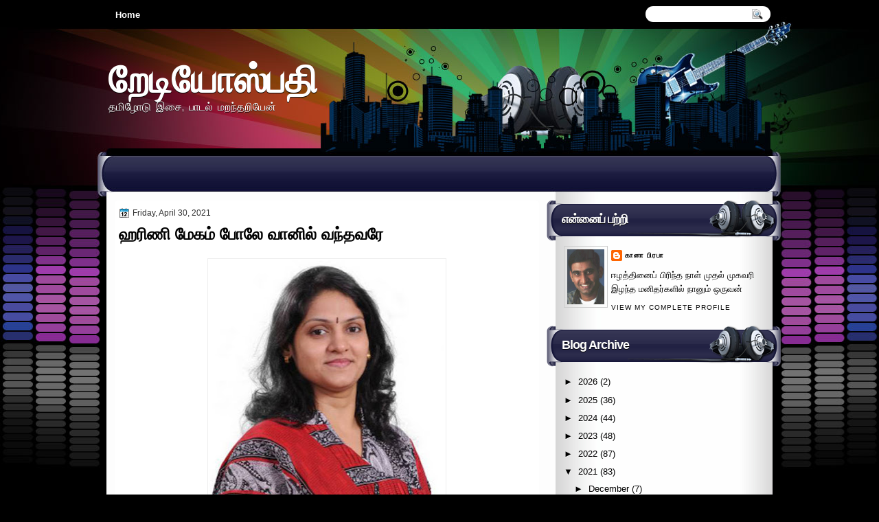

--- FILE ---
content_type: text/html; charset=UTF-8
request_url: http://www.radiospathy.com/2021/04/?m=0
body_size: 71324
content:
<!DOCTYPE html>
<html dir='ltr' xmlns='http://www.w3.org/1999/xhtml' xmlns:b='http://www.google.com/2005/gml/b' xmlns:data='http://www.google.com/2005/gml/data' xmlns:expr='http://www.google.com/2005/gml/expr'>
<head>
<link href='https://www.blogger.com/static/v1/widgets/2944754296-widget_css_bundle.css' rel='stylesheet' type='text/css'/>
<link href='http://fonts.googleapis.com/css?family=Marvel' rel='stylesheet' type='text/css'/>
<link href='http://fonts.googleapis.com/css?family=Play' rel='stylesheet' type='text/css'/>
<link href='http://fonts.googleapis.com/css?family=Lobster' rel='stylesheet' type='text/css'/>
<link href='http://fonts.googleapis.com/css?family=Shadows+Into+Light' rel='stylesheet' type='text/css'/>
<link href='http://fonts.googleapis.com/css?family=Droid+Sans:bold' rel='stylesheet' type='text/css'/>
<link href='http://fonts.googleapis.com/css?family=Droid+Serif:bold' rel='stylesheet' type='text/css'/>
<link href='http://fonts.googleapis.com/css?family=Raleway:100' rel='stylesheet' type='text/css'/>
<meta content='text/html; charset=UTF-8' http-equiv='Content-Type'/>
<meta content='blogger' name='generator'/>
<link href='http://www.radiospathy.com/favicon.ico' rel='icon' type='image/x-icon'/>
<link href='http://www.radiospathy.com/2021/04/' rel='canonical'/>
<link rel="alternate" type="application/atom+xml" title="ற&#3015;ட&#3007;ய&#3019;ஸ&#3021;பத&#3007; - Atom" href="http://www.radiospathy.com/feeds/posts/default" />
<link rel="alternate" type="application/rss+xml" title="ற&#3015;ட&#3007;ய&#3019;ஸ&#3021;பத&#3007; - RSS" href="http://www.radiospathy.com/feeds/posts/default?alt=rss" />
<link rel="service.post" type="application/atom+xml" title="ற&#3015;ட&#3007;ய&#3019;ஸ&#3021;பத&#3007; - Atom" href="https://www.blogger.com/feeds/4689646160149257879/posts/default" />
<!--Can't find substitution for tag [blog.ieCssRetrofitLinks]-->
<meta content='http://www.radiospathy.com/2021/04/' property='og:url'/>
<meta content='றேடியோஸ்பதி' property='og:title'/>
<meta content='தமிழோடு இசை, பாடல் மறந்தறியேன்' property='og:description'/>
<title>
April 2021 | ற&#3015;ட&#3007;ய&#3019;ஸ&#3021;பத&#3007;
</title>
<style type='text/css'>@font-face{font-family:'Droid Sans';font-style:normal;font-weight:400;font-display:swap;src:url(//fonts.gstatic.com/s/droidsans/v19/SlGVmQWMvZQIdix7AFxXkHNSbRYXags.woff2)format('woff2');unicode-range:U+0000-00FF,U+0131,U+0152-0153,U+02BB-02BC,U+02C6,U+02DA,U+02DC,U+0304,U+0308,U+0329,U+2000-206F,U+20AC,U+2122,U+2191,U+2193,U+2212,U+2215,U+FEFF,U+FFFD;}@font-face{font-family:'Droid Serif';font-style:normal;font-weight:700;font-display:swap;src:url(//fonts.gstatic.com/s/droidserif/v20/tDbV2oqRg1oM3QBjjcaDkOJGiRD7OwGtT0rU.woff2)format('woff2');unicode-range:U+0000-00FF,U+0131,U+0152-0153,U+02BB-02BC,U+02C6,U+02DA,U+02DC,U+0304,U+0308,U+0329,U+2000-206F,U+20AC,U+2122,U+2191,U+2193,U+2212,U+2215,U+FEFF,U+FFFD;}</style>
<style id='page-skin-1' type='text/css'><!--
/*
-----------------------------------------------
Blogger Template Style
Name:   MusicPlus
Author: Klodian
URL:    www.deluxetemplates.net
Date:   April 2012
License:  This free Blogger template is licensed under the Creative Commons Attribution 3.0 License, which permits both personal and commercial use. However, to satisfy the 'attribution' clause of the license, you are required to keep the footer links intact which provides due credit to its authors. For more specific details about the license, you may visit the URL below:
http://creativecommons.org/licenses/by/3.0
----------------------------------------------- */
#navbar-iframe {
display: none !important;
}
/* Variable definitions
====================
<Variable name="textcolor" description="Text Color"
type="color" default="#333">
<Variable name="linkcolor" description="Link Color"
type="color" default="#8F3110">
<Variable name="pagetitlecolor" description="Blog Title Color"
type="color" default="#fff">
<Variable name="descriptioncolor" description="Blog Description Color"
type="color" default="#fff">
<Variable name="titlecolor" description="Post Title Color"
type="color" default="#000">
<Variable name="sidebarcolor" description="Sidebar Title Color"
type="color" default="#fff">
<Variable name="sidebartextcolor" description="Sidebar Text Color"
type="color" default="#333">
<Variable name="visitedlinkcolor" description="Visited Link Color"
type="color" default="#8F3110">
<Variable name="bodyfont" description="Text Font"
type="font" default="normal normal 110% Arial, Serif">
<Variable name="headerfont" description="Sidebar Title Font"
type="font"
default="bold 125%/1.4em 'Arial',Trebuchet,Arial,Verdana,Sans-serif">
<Variable name="pagetitlefont" description="Blog Title Font"
type="font"
default="bold 240% Droid Serif,Serif">
<Variable name="descriptionfont" description="Blog Description Font"
type="font"
default="80% 'Droid Sans',Trebuchet,Arial,Verdana,Sans-serif">
<Variable name="postfooterfont" description="Post Footer Font"
type="font"
default="90%/1.4em 'Arial',Trebuchet,Arial,Verdana,Sans-serif">
<Variable name="startSide" description="Side where text starts in blog language"
type="automatic" default="left">
<Variable name="endSide" description="Side where text ends in blog language"
type="automatic" default="right">
*/
/* Use this with templates/template-twocol.html */
body {
background: none repeat scroll 0 0 #000000;
color: #333333;
font: small Georgia Serif;
margin: 0;
text-align: center;
}
a:link {
color: #024E96;
text-decoration: none;
}
a:visited {
color: #FC8901;
text-decoration: none;
}
#HTML123 h2 {
display: none;
}
a:hover {
color: #FC8901;
text-decoration: underline;
}
a img {
border-width: 0;
}
#header-wrapper {
height: 167px;
margin: 0 auto;
}
#header-inner {
height: 111px;
margin-left: auto;
margin-right: auto;
}
#header {
color: #FFFFFF;
text-align: left;
text-shadow: 0 1px #000000;
}
#header h1 {
font: bold 382% lobster,Arial,Serif;
letter-spacing: -1px;
margin: 0;
padding: 29px 0 0 3px;
text-transform: none;
}
#header a {
color: #FFFFFF;
text-decoration: none;
}
#header a:hover {
color: #FFFFFF;
}
#header .description {
font: 114%/15px 'Shadows Into Light',Trebuchet,Arial,Verdana,Sans-serif;
letter-spacing: 0;
margin: -1px 0 0;
padding: 0 3px;
text-transform: none;
}
#header img {
margin-left: 0;
margin-right: auto;
margin-top: 0;
}
#outer-wrapper {
font: 110% Arial,Serif;
margin: 0 auto;
padding-top: 0;
text-align: left;
width: 970px;
}
#outer-wrapper1 {
}
#main-wrapper {
background: none repeat scroll 0 0 #FFFFFF;
border-radius: 5px 5px 5px 5px;
float: left;
margin-left: 12px;
margin-top: 2px;
overflow: hidden;
padding: 6px;
width: 606px;
word-wrap: break-word;
}
#sidebar-wrapper {
float: right;
margin-right: -12px;
margin-top: 0;
overflow: hidden;
width: 341px;
word-wrap: break-word;
}
#sidebar-wrapper2 {
float: left;
margin-right: 0;
margin-top: 0;
overflow: hidden;
width: 200px;
word-wrap: break-word;
}
h2 {
background: url("https://blogger.googleusercontent.com/img/b/R29vZ2xl/AVvXsEi6JLSO1Mao9UMcZySJ2uLVtt3UrE-f6tw6OsRL87QUmLYhuvrTPyblgNZlbMGB_VTclgp0T8nKKUXLdMLPNXw6IIrEEzw1nQ6SiDvTevWpQoiApXA-DEXimafSpkhgyIHW6OifzcWiOZk/s0/h2.png") no-repeat scroll 0 0 transparent;
color: #FFFFFF;
font: bold 136%/1.4em 'Arial',Trebuchet,Arial,Verdana,Sans-serif;
letter-spacing: -1px;
margin: 0;
padding: 17px 9px 20px 22px;
text-shadow: 0 1px #000000;
text-transform: none;
}
h2.date-header {
font: 12px arial;
letter-spacing: 0;
margin: 0;
padding: 0;
text-transform: none;
}
.post {
margin: 0.5em 0 10px;
padding-bottom: 14px;
}
.post h3 {
color: #000000;
font-size: 170%;
font-weight: bold;
line-height: 1.4em;
margin: 0.25em 0 0;
padding: 0 0 4px;
}
.post h3 a, .post h3 a:visited, .post h3 strong {
color: #000000;
display: block;
font-weight: bold;
text-decoration: none;
}
.post h3 strong, .post h3 a:hover {
color: #333333;
}
.post-body {
line-height: 1.6em;
margin: 0 0 0.75em;
}
.post-body blockquote {
line-height: 1.3em;
}
.post-footer {
background: url("https://blogger.googleusercontent.com/img/b/R29vZ2xl/AVvXsEjmwbbLOwcTqQH6ExA5nVQhIv5UGv0oicOKVNOJ1SugncG1djkoXdrCKTFGhbCErJ7C-5AhYptuFVNIr0koNvjn_jRkhvX4B65dV2kq4qcrGhExeut85hmRnwX-IYxZXihkNU6n3OuA21E/s0/post.png") repeat-x scroll 0 1px transparent;
border-top: 1px solid #DDDDDD;
color: #000000;
font: 90%/1.4em 'Arial',Trebuchet,Arial,Verdana,Sans-serif;
letter-spacing: 0;
margin-bottom: 0.75em;
margin-left: 0;
margin-top: 7px;
padding: 10px;
text-transform: none;
}
.comment-link {
margin-left: 0.6em;
}
.post img, table.tr-caption-container {
border: 1px solid #EEEEEE;
padding: 2px;
}
.tr-caption-container img {
border: medium none;
padding: 0;
}
.post blockquote {
font: italic 13px georgia;
margin: 1em 20px;
}
.post blockquote p {
margin: 0.75em 0;
}
#comments h4 {
color: #666666;
font-size: 14px;
font-weight: bold;
letter-spacing: 0;
line-height: 1.4em;
margin: 1em 0;
text-transform: none;
}
#comments-block {
line-height: 1.6em;
margin: 1em 0 1.5em;
}
body#layout #main-wrapper {
margin-top: 0;
overflow: visible;
}
body#layout #sidebar-wrapper {
margin-top: 0;
overflow: visible;
}
#comments-block .comment-author {
-moz-background-inline-policy: continuous;
background: none repeat scroll 0 0 #EEEEEE;
border: 1px solid #EEEEEE;
font-size: 15px;
font-weight: normal;
margin-right: 20px;
padding: 5px;
}
#comments .blogger-comment-icon, .blogger-comment-icon {
-moz-background-inline-policy: continuous;
background: none repeat scroll 0 0 #E8DEC4;
border-color: #E8DEC4;
border-style: solid;
border-width: 2px 1px 1px;
line-height: 16px;
padding: 5px;
}
#comments-block .comment-body {
border-left: 1px solid #EEEEEE;
border-right: 1px solid #EEEEEE;
margin-left: 0;
margin-right: 20px;
padding: 7px;
}
#comments-block .comment-footer {
border-bottom: 1px solid #EEEEEE;
border-left: 1px solid #EEEEEE;
border-right: 1px solid #EEEEEE;
font-size: 11px;
line-height: 1.4em;
margin: -0.25em 20px 2em 0;
padding: 5px;
text-transform: none;
}
#comments-block .comment-body p {
margin: 0 0 0.75em;
}
.deleted-comment {
color: gray;
font-style: italic;
}
#blog-pager-newer-link {
background: none repeat scroll 0 0 #FFFFFF;
border: 1px solid #CCCCCC;
float: left;
padding: 7px;
}
#blog-pager-older-link {
background: url("https://blogger.googleusercontent.com/img/b/R29vZ2xl/AVvXsEjmwbbLOwcTqQH6ExA5nVQhIv5UGv0oicOKVNOJ1SugncG1djkoXdrCKTFGhbCErJ7C-5AhYptuFVNIr0koNvjn_jRkhvX4B65dV2kq4qcrGhExeut85hmRnwX-IYxZXihkNU6n3OuA21E/s0/post.png") repeat-x scroll 0 1px transparent;
border: 1px solid #EEEEEE;
float: right;
padding: 7px;
}
#blog-pager {
margin: 25px 0 0;
overflow: hidden;
text-align: center;
}
.feed-links {
clear: both;
line-height: 2.5em;
}
.sidebar {
color: #000000;
font-size: 90%;
line-height: 1.5em;
text-shadow: 0 1px #FFFFFF;
}
.sidebar2 {
color: #333333;
font-size: 90%;
line-height: 1.5em;
text-shadow: 0 1px 0 #EEEEEE;
}
.sidebar ul {
list-style: none outside none;
margin: 0;
padding: 0;
}
.sidebar li {
border-bottom: 1px dotted #DDDDDD;
line-height: 1.5em;
margin: 0;
padding: 2px;
}
.sidebar2 .widget, .main .widget {
margin: 0 0 1.5em;
padding: 0 0 1.5em;
}
.sidebar2 ul {
list-style: none outside none;
margin: 0;
padding: 0;
}
.sidebar2 li {
border-bottom: 1px dotted #EEEEEE;
line-height: 1.5em;
margin: 0;
padding: 2px;
}
.sidebar2 .widget, .main .widget {
background: url("https://blogger.googleusercontent.com/img/b/R29vZ2xl/AVvXsEimuRpchIU4Foo_2sdzmsLcmcrrV2kYJO9fR6iqlJJNWUDCykWlDUH4_BU3_k394f7xJZurz-_VAXDY45eVk0F49b026v54v14hMxPGJSrzNmvHVtRYcaa8FS71ZQvB18Ok7gB1Nz-3pPU/s0/postcont.png") repeat scroll 0 0 transparent;
margin: 5px 0;
padding: 5px;
}
.main .Blog {
background: none repeat scroll 0 0 transparent;
border: medium none;
padding: 0;
}
.profile-img {
border: 1px solid #CCCCCC;
float: left;
margin: 0 5px 5px 0;
padding: 4px;
}
.profile-data {
color: #999999;
font: bold 78%/1.6em 'Trebuchet MS',Trebuchet,Arial,Verdana,Sans-serif;
letter-spacing: 0.1em;
margin: 0;
text-transform: uppercase;
}
.profile-datablock {
margin: 0.5em 0;
}
.profile-textblock {
line-height: 1.6em;
margin: 0.5em 0;
}
.profile-link {
font: 78% 'Trebuchet MS',Trebuchet,Arial,Verdana,Sans-serif;
letter-spacing: 0.1em;
text-transform: uppercase;
}
#footer {
clear: both;
color: #FFFFFF;
font: 11px arial;
letter-spacing: 0;
margin: 0 auto;
padding-bottom: 20px;
padding-top: 19px;
text-align: center;
text-transform: none;
width: 974px;
}
.feed-links {
display: none;
}
#Attribution1 {
display: none;
}
body#layout #footer {
display: none;
}
body#layout #addthis_toolbox {
display: none;
}
body#layout #crosscol-wrapper {
display: none;
}
body#layout #searchbox {
display: none;
}
.post-share-buttons {
}
#sidebar-wrapper2 .sidebar .widget {
background: url("https://blogger.googleusercontent.com/img/b/R29vZ2xl/AVvXsEjsUue-KFPkPzaUSf2Kj0jnHP8IQQeecZtGxlzRkZQyYkbgHdHHTVN_NcyDNFlu-KH9kpdhKQCX06CogxVIQHc4vacZPz4qer_ZMAu63WtDb6fAWFva_X8izVFCfyIlD1gAxEN_2fgidlM/s0/sidebar.png") no-repeat scroll right top #E5E9D5;
margin-bottom: 8px;
padding: 0;
}
#HTML111 h2 {
display: none;
}
#sidebar-wrapper2 .widget-content {
background: none repeat scroll 0 0 #FFFFFF;
margin: 0;
padding: 10px;
}
#sidebar-wrapper .sidebar .widget {
margin-bottom: 9px;
margin-left: 0;
padding-bottom: 0;
}
#sidebar-wrapper .widget-content {
margin-left: 0;
margin-right: 11px;
margin-top: 0;
padding: 7px 9px 8px 25px;
}
#footer-bg {
background: none repeat scroll 0 0 #213049;
margin-top: auto;
}
.first-links {
font-size: 12px;
margin-bottom: -4px;
padding-left: 13px;
}
.second-links {
padding-left: 30px;
}
#footer a {
color: #FFFFFF;
}
#content-wrapper {
background: url("https://blogger.googleusercontent.com/img/b/R29vZ2xl/AVvXsEhvN-aitPQ9fjzLIByxRk0c4crLq3e6cg0aYGU1M0Zva8rcU2d8-3Pus7DF_wCAirgQyjgdWCXSZgI39fCsXaKjdSH_LqOkja-SZRJkusfA2x6vfld8iW-eRyQlRHBD7AjFDdqr2SdLFdA/s0/content.jpg") repeat-y scroll 0 0 transparent;
margin-top: 24px;
padding-top: 0;
}
#PageList1 {
height: 38px;
margin: 0 auto 0 0;
padding-top: 13px;
width: 735px;
}
.PageList li a {
color: #FFFFFF;
font: bold 13px arial;
padding: 6px 13px 7px;
text-transform: none;
}
.crosscol .PageList li, .footer .PageList li {
background: none repeat scroll 0 0 transparent;
float: left;
list-style: none outside none;
margin: 0;
padding: 0;
}
.PageList li.selected a {
background: none repeat scroll 0 0 #1D1649;
border-radius: 13px 13px 13px 13px;
color: #FFFFFF;
text-decoration: none;
text-shadow: 0 1px #000000;
}
.PageList li a:hover {
background: none repeat scroll 0 0 #1D1649;
border-radius: 13px 13px 13px 13px;
color: #FFFFFF;
text-decoration: none;
text-shadow: 0 1px #000000;
}
.searchbox {
-moz-background-inline-policy: continuous;
background: url("https://blogger.googleusercontent.com/img/b/R29vZ2xl/AVvXsEjhxLST7LFc-Xsnv2xkbx5J6PMpzyNJ8MyJhDD3xlO9EUs32yTHV-yRINIi_oGzZHhgS8Hgq_o5sI9HJJKX0PwMDpDRd9alBOveLRRpiOVfH42Qzu4x8mNlae2CC8ES5jW-gbusdWf4Shg/s0/search.png") no-repeat scroll 0 0 transparent;
display: block;
float: right;
height: 50px;
margin-right: 43px;
margin-top: -40px;
width: 249px;
}
.searchbox .textfield {
-moz-background-inline-policy: continuous;
background: none repeat scroll 0 0 transparent;
border: 0 none;
float: left;
height: 20px;
margin: 14px 1px 5px 25px;
width: 155px;
}
.searchbox .button {
-moz-background-inline-policy: continuous;
background: none repeat scroll 0 0 transparent;
border: 0 none;
cursor: pointer;
float: left;
height: 20px;
margin-left: 2px;
margin-top: 14px;
width: 35px;
}
h2.date-header {
background: url("https://blogger.googleusercontent.com/img/b/R29vZ2xl/AVvXsEgBLgxZkF5MvRl-VkoYxYhNbdJRogNfUujSzDaIKTYjFnoADICBIyvbPPqDgZO5vcCOMSup_s7O7ITWG1np5ZNtJ5-2HzP-P2ixRndcgjjRgW7Pvd5u64pEU6ha6HV4PgxfE2hc1SQYKwA/s0/1276328132_date.png") no-repeat scroll left -1px transparent;
border: medium none;
color: #333333;
font: 12px arial;
letter-spacing: 0;
margin: 0;
padding-left: 20px;
text-shadow: 0 1px 0 #FFFFFF;
text-transform: none;
}
.post-author {
background: url("https://blogger.googleusercontent.com/img/b/R29vZ2xl/AVvXsEgXdzv3HLKZYXmE3WJN-xDBuy26kTqpibn_VRvv2igHtOSEkPryGPNylEZIsh-7Wv3BGNA1z-ZEZslaW9thJTbHNXRFuTlZfMuS3RUf-ZWQmTYnr2Bol6abU0MQLX02Kjuro_UUNYZR5B0/s0/aaa.png") no-repeat scroll 0 0 transparent;
padding-left: 20px;
}
.post-comment-link a {
background: url("https://blogger.googleusercontent.com/img/b/R29vZ2xl/AVvXsEgOc5KuCkCtOE3MrtimxdA7SAmDEKtFO-WMTnQwVRdaFIbQKtgEzX8R2HxngkhzJ83npY2IAnqjjNkw8QEcBVvPPbkut_-c51boro2_RlH2pr5vNUvbxkb7qaYuiLPxMQIGqB-J1iQoNwk/s0/1276328597_comment.png") no-repeat scroll left center transparent;
padding-left: 20px;
}
.post-labels {
background: url("https://blogger.googleusercontent.com/img/b/R29vZ2xl/AVvXsEj0Uw2a6Hf_L-0JVKm1t6XSTGJ7e5Ka-Ah7MBP7m4QyqkwY4aWZzsdjYcNYQSHlXqUzx2mBOLBCkVjNcJ6d_24rcl1vrF1usOqE9OGr2IF2qAv7TYz0KqWmsWnG11lWg5bf9yvcZ-TXS-8/s0/1276330011_tags.png") no-repeat scroll left center transparent;
padding-left: 20px;
}
#wrapper1 {
background: url("https://blogger.googleusercontent.com/img/b/R29vZ2xl/AVvXsEjhvJHiTFxobVsPW4_WhhpwJlvUeXiOrq0s8FJZCmCVf50z2XHbKL3rRNCoJ3vOVhfotmvEyO0QrBolJszj2I4YPoYpNUN-5A0k1lF0qSSmektBzwl32oa4IF_ydgvXZ1krqjYvif9y60o/s0/wrapper.jpg") no-repeat scroll center 0 transparent;
}
#wrapper {
background: url("https://blogger.googleusercontent.com/img/b/R29vZ2xl/AVvXsEjXUsUq4fLe22qtC2OTC4j9j6qH60Hm3nu2LDCEGrDr6RJFF955JIF8M36jaiCOICfuQ4lXPgxGysnBc7mKgKg3xvxE4DlRNLfgZCDAFF7myhine6wjaPtbVlJZ_oCDguOM0Yqkdce_GRo/s0/wrapper-bg.jpg") no-repeat scroll center 331px transparent;
}
#content-but {
}
.col-left {
float: left;
width: 49%;
}
.col-right {
float: right;
width: 48%;
}
#HTML102 h2 {
display: none;
}
body#layout #ads-header {
float: right;
height: 60px;
margin-right: 20px;
margin-top: 0;
width: 300px;
}
body#layout #HTML102 {
float: right;
margin-right: 0;
width: 296px;
}
body#layout #Header1 {
float: left;
margin-left: 20px;
width: 600px;
}
body#layout #headertw {
display: none;
}
#headertw {
float: left;
height: 27px;
margin-left: 653px;
margin-top: -43px;
position: relative;
}
#headertw img {
margin-right: 5px;
padding: 0;
}
#searchbox {
-moz-background-inline-policy: continuous;
background: none repeat scroll 0 0 #FFFFFF;
border-radius: 12px 12px 12px 12px;
float: right;
height: 23px;
margin-right: 3px;
margin-top: -42px;
width: 182px;
}
#searchbox .textfield {
-moz-background-inline-policy: continuous;
background: none repeat scroll 0 0 transparent;
border: 0 none;
float: left;
height: 18px;
margin: 2px 1px 2px 8px;
width: 140px;
}
#searchbox .button {
-moz-background-inline-policy: continuous;
background: url("https://blogger.googleusercontent.com/img/b/R29vZ2xl/AVvXsEhXdTbLd2WLwPSjZlg6X10WMKOqiwfc_9Z0b-8lFB_OuSm0oCtNa1T53OVrXeOotBXKi6vb4f_fC13UImTOLKgkVyy30G8uBYPPI2rm4FNidAmkYqHR4adJJdVg23ekLU4s50bawhyKzok/s0/searc.png") no-repeat scroll 0 4px transparent;
border: 0 none;
cursor: pointer;
float: left;
height: 23px;
margin-left: 2px;
margin-top: 0;
width: 23px;
}
#HTML102 h2 {
display: none;
}
.text-h {
color: #FFFFFF;
display: none;
float: left;
font: bold 13px Arial;
margin-right: 10px;
margin-top: 5px;
text-transform: none;
}
#ads-header {
height: 60px;
margin-left: 502px;
margin-top: -85px;
width: 495px;
}
#newheader {
height: 38px;
margin-bottom: 0;
margin-left: auto;
margin-right: auto;
padding-top: 6px;
width: 950px;
}
.crosscol .PageList UL, .footer .PageList UL {
list-style: none outside none;
margin: 0 auto 0 0;
padding: 0;
}
.post-footer a {
}
.date-outer {
margin-bottom: 5px;
}
#s3slider {
background: none repeat scroll 0 0 #FFFFFF;
border: 3px double #CCCCCC;
height: 299px;
margin-bottom: 25px;
margin-top: 0;
overflow: hidden;
position: relative;
text-shadow: 0 1px 0 #000000;
width: 590px;
}
#HTML123 h2 {
display: none;
}
#s3sliderContent {
background: none repeat scroll 0 0 #FFFFFF;
height: 300px;
list-style: none outside none;
margin-left: 0;
overflow: hidden;
padding: 0;
position: absolute;
top: -14px;
width: 590px;
}
.s3sliderImage {
float: left;
position: relative;
width: 590px;
}
.s3sliderImage span {
background-color: #000000;
color: #FFFFFF;
display: none;
font-size: 12px;
height: 300px;
line-height: 16px;
opacity: 0.7;
overflow: hidden;
padding: 10px 13px;
position: absolute;
right: 0;
top: 0;
width: 180px;
}
.s3sliderImage strong a {
color: #FFFFFF;
font-family: 'Myriad Pro',Helvetica,Arial,Sans-Serif;
font-size: 20px;
}
.s3sliderImage strong a:hover {
color: #FFFFFF;
}
#HTML101 h2 {
display: none;
}
.sidebar a {
color: #000000;
}
#wrapper-bg {
}
#Label1 h2 {
display: none;
}
.second-row h2 {
display: none;
}
.second-row a {
color: #FFFFFF;
}
.second-row {
border-radius: 10px 10px 0 0;
height: 45px;
margin: 3px auto 0;
padding-bottom: 0;
padding-left: 0;
padding-right: 0;
text-transform: none;
width: 964px;
}
.second-row li {
color: #FFFFFF;
float: left;
font: bold 12px Arial;
margin: 0;
padding: 27px 7px 14px 10px;
text-transform: uppercase;
}
.second-row ul {
float: left;
list-style: none outside none;
margin-bottom: 0;
margin-left: 0;
margin-top: -4px;
padding: 0;
width: 969px;
}
#top-social-profiles {
}
#top-social-profiles img {
margin: 0 6px 0 0 !important;
}
#top-social-profiles img:hover {
opacity: 0.8;
}
#top-social-profiles .widget-container {
background: none repeat scroll 0 0 transparent;
border: 0 none;
padding: 0;
}
.fp-slider {
background: none repeat scroll 0 0 #EEEEEE;
height: 333px;
margin: 0 0 17px;
overflow: hidden;
padding: 0;
position: relative;
width: 609px;
}
.fp-slides-container {
}
.fp-slides, .fp-thumbnail, .fp-prev-next, .fp-nav {
width: 610px;
}
.fp-slides, .fp-thumbnail {
height: 299px;
margin-left: 0;
margin-top: 0;
overflow: hidden;
position: relative;
}
.fp-title {
color: #FFFFFF;
font: bold 18px Arial,Helvetica,Sans-serif;
margin: 0;
padding: 0 0 2px;
text-shadow: 0 1px 0 #000000;
}
.fp-title a, .fp-title a:hover {
color: #FFFFFF;
text-decoration: none;
}
.fp-content {
background: none repeat scroll 0 0 #111111;
bottom: 0;
left: 0;
margin-left: 0;
opacity: 0.7;
overflow: hidden;
padding: 10px 15px;
position: absolute;
right: 0;
}
.fp-content p {
color: #FFFFFF;
line-height: 18px;
margin: 0;
padding: 0;
text-shadow: 0 1px 0 #000000;
}
.fp-more, .fp-more:hover {
color: #FFFFFF;
font-weight: bold;
}
.fp-nav {
height: 12px;
margin-left: 12px;
padding: 10px 0;
text-align: center;
}
.fp-pager a {
background-image: url("https://blogger.googleusercontent.com/img/b/R29vZ2xl/AVvXsEg-C5TIE6lCwrNxkCVvaeHdBJu0tQQloKzL9vyeE_tOVuwL4H8tz0a5dRHZgQu3oHV8UuCmCdAFpqQh-uhqFU-Kpq0wnqV_xslyZa1u4uQyQIxMHnCYE71126qjgzawGiTnxXo3L8WWxPk/s0/pages.png");
background-position: 0 0;
cursor: pointer;
display: inline-block;
float: none;
height: 15px;
line-height: 1;
margin: 0 8px 0 0;
overflow: hidden;
padding: 0;
text-indent: -999px;
width: 16px;
}
.fp-pager a:hover, .fp-pager a.activeSlide {
background-position: 0 -112px;
opacity: 1;
text-decoration: none;
}
.fp-prev-next-wrap {
position: relative;
z-index: 200;
}
.fp-prev-next {
bottom: 130px;
height: 37px;
left: 0;
position: absolute;
right: 0;
}
.fp-prev {
background: url("https://blogger.googleusercontent.com/img/b/R29vZ2xl/AVvXsEijjV-gX3xHggboa9gT1-BLfK8HGy2wl9dQAh7qk77BwAy9p9bKDYgyJLUr0XnWtwgCvuI8kVahH_SmRrGvgX-BbQ7_J4qgCBmN3ODno8up9vVjf8T1XDc4zj7tVKOWmAB6RR3PAlmn_zI/s0/prev.png") no-repeat scroll left top transparent;
float: left;
height: 51px;
margin-left: 10px;
margin-top: -180px;
width: 53px;
}
.fp-prev:hover {
}
.fp-next {
background: url("https://blogger.googleusercontent.com/img/b/R29vZ2xl/AVvXsEh7QeEZb0WQboYGqNndrQQzGs0Yer3WQ7D5wJqw3SWs8PcrIPsVizWdq5wlYdsVh35I5kOHbKw7z6HLaJoMlUj1x7lyGzZ17NzKUvL4mK4fHA_B3v8Q0_UNbp2iUZ5ARwstHMA_1QB2hgk/s0/next.png") no-repeat scroll right top transparent;
float: right;
height: 51px;
margin-right: 10px;
margin-top: -180px;
width: 53px;
}
.fp-next:hover {
}
div.jump-link {
background: none repeat scroll 0 0 #DDDDDD;
border: 1px solid #CCCCCC;
font-size: 12px;
margin-left: 510px;
padding: 3px;
}
#lower2 {
background: url("https://blogger.googleusercontent.com/img/b/R29vZ2xl/AVvXsEh5SbWfSR0dPowD3blcNzPRETfHebtodmIn7jKLBYL8Igl61HXFTeJeryAwvuVfrTnQXP5ZzCxt35f_PVr8UG-eLHfFW1naDnA4HogygB6gXZXeMdUqzCjgoyW4lZb3HrbpmwFL5aHt7Vk/s0/footer.jpg") no-repeat scroll center 0 #111111;
color: #EEEEEE;
font: 13px arial;
margin: 0 auto;
text-align: left;
width: 100%;
}
#lowerbar-wrapper2 .widget-content {
background: none repeat scroll 0 0 #4A657E;
border-radius: 0 0 5px 5px;
color: #FFFFFF;
margin: 0;
padding: 10px;
text-shadow: 0 1px #000000;
}
#lowerbar-wrapper2 h2 {
background: none repeat scroll 0 0 #213049;
border-radius: 5px 5px 0 0;
color: #FFFFFF;
font: bold 130% arial;
letter-spacing: 0;
margin: 0;
padding: 8px 9px;
text-shadow: none;
text-transform: none;
}
#lowerbar-wrapper2 ul {
list-style: none outside none;
margin: 0;
padding: 0;
}
#lowerbar-wrapper2 li {
margin: 0;
padding: 2px 0;
}
#lowerbar-wrapper2 {
float: left;
line-height: 1.6em;
margin: 0 5px;
overflow: hidden;
width: 312px;
word-wrap: break-word;
}
#lower-wrapper2 {
margin: 0 auto;
padding: 23px 5px 3px;
width: 970px;
}

--></style>
<script src='https://ajax.googleapis.com/ajax/libs/jquery/1.5.1/jquery.min.js' type='text/javascript'></script>
<script type='text/javascript'>
//<![CDATA[

(function($){
	/* hoverIntent by Brian Cherne */
	$.fn.hoverIntent = function(f,g) {
		// default configuration options
		var cfg = {
			sensitivity: 7,
			interval: 100,
			timeout: 0
		};
		// override configuration options with user supplied object
		cfg = $.extend(cfg, g ? { over: f, out: g } : f );

		// instantiate variables
		// cX, cY = current X and Y position of mouse, updated by mousemove event
		// pX, pY = previous X and Y position of mouse, set by mouseover and polling interval
		var cX, cY, pX, pY;

		// A private function for getting mouse position
		var track = function(ev) {
			cX = ev.pageX;
			cY = ev.pageY;
		};

		// A private function for comparing current and previous mouse position
		var compare = function(ev,ob) {
			ob.hoverIntent_t = clearTimeout(ob.hoverIntent_t);
			// compare mouse positions to see if they've crossed the threshold
			if ( ( Math.abs(pX-cX) + Math.abs(pY-cY) ) < cfg.sensitivity ) {
				$(ob).unbind("mousemove",track);
				// set hoverIntent state to true (so mouseOut can be called)
				ob.hoverIntent_s = 1;
				return cfg.over.apply(ob,[ev]);
			} else {
				// set previous coordinates for next time
				pX = cX; pY = cY;
				// use self-calling timeout, guarantees intervals are spaced out properly (avoids JavaScript timer bugs)
				ob.hoverIntent_t = setTimeout( function(){compare(ev, ob);} , cfg.interval );
			}
		};

		// A private function for delaying the mouseOut function
		var delay = function(ev,ob) {
			ob.hoverIntent_t = clearTimeout(ob.hoverIntent_t);
			ob.hoverIntent_s = 0;
			return cfg.out.apply(ob,[ev]);
		};

		// A private function for handling mouse 'hovering'
		var handleHover = function(e) {
			// next three lines copied from jQuery.hover, ignore children onMouseOver/onMouseOut
			var p = (e.type == "mouseover" ? e.fromElement : e.toElement) || e.relatedTarget;
			while ( p && p != this ) { try { p = p.parentNode; } catch(e) { p = this; } }
			if ( p == this ) { return false; }

			// copy objects to be passed into t (required for event object to be passed in IE)
			var ev = jQuery.extend({},e);
			var ob = this;

			// cancel hoverIntent timer if it exists
			if (ob.hoverIntent_t) { ob.hoverIntent_t = clearTimeout(ob.hoverIntent_t); }

			// else e.type == "onmouseover"
			if (e.type == "mouseover") {
				// set "previous" X and Y position based on initial entry point
				pX = ev.pageX; pY = ev.pageY;
				// update "current" X and Y position based on mousemove
				$(ob).bind("mousemove",track);
				// start polling interval (self-calling timeout) to compare mouse coordinates over time
				if (ob.hoverIntent_s != 1) { ob.hoverIntent_t = setTimeout( function(){compare(ev,ob);} , cfg.interval );}

			// else e.type == "onmouseout"
			} else {
				// unbind expensive mousemove event
				$(ob).unbind("mousemove",track);
				// if hoverIntent state is true, then call the mouseOut function after the specified delay
				if (ob.hoverIntent_s == 1) { ob.hoverIntent_t = setTimeout( function(){delay(ev,ob);} , cfg.timeout );}
			}
		};

		// bind the function to the two event listeners
		return this.mouseover(handleHover).mouseout(handleHover);
	};
	
})(jQuery);

//]]>
</script>
<script type='text/javascript'>
//<![CDATA[

/*
 * Superfish v1.4.8 - jQuery menu widget
 * Copyright (c) 2008 Joel Birch
 *
 * Dual licensed under the MIT and GPL licenses:
 * 	http://www.opensource.org/licenses/mit-license.php
 * 	http://www.gnu.org/licenses/gpl.html
 *
 * CHANGELOG: http://users.tpg.com.au/j_birch/plugins/superfish/changelog.txt
 */

;(function($){
	$.fn.superfish = function(op){

		var sf = $.fn.superfish,
			c = sf.c,
			$arrow = $(['<span class="',c.arrowClass,'"> &#187;</span>'].join('')),
			over = function(){
				var $$ = $(this), menu = getMenu($$);
				clearTimeout(menu.sfTimer);
				$$.showSuperfishUl().siblings().hideSuperfishUl();
			},
			out = function(){
				var $$ = $(this), menu = getMenu($$), o = sf.op;
				clearTimeout(menu.sfTimer);
				menu.sfTimer=setTimeout(function(){
					o.retainPath=($.inArray($$[0],o.$path)>-1);
					$$.hideSuperfishUl();
					if (o.$path.length && $$.parents(['li.',o.hoverClass].join('')).length<1){over.call(o.$path);}
				},o.delay);	
			},
			getMenu = function($menu){
				var menu = $menu.parents(['ul.',c.menuClass,':first'].join(''))[0];
				sf.op = sf.o[menu.serial];
				return menu;
			},
			addArrow = function($a){ $a.addClass(c.anchorClass).append($arrow.clone()); };
			
		return this.each(function() {
			var s = this.serial = sf.o.length;
			var o = $.extend({},sf.defaults,op);
			o.$path = $('li.'+o.pathClass,this).slice(0,o.pathLevels).each(function(){
				$(this).addClass([o.hoverClass,c.bcClass].join(' '))
					.filter('li:has(ul)').removeClass(o.pathClass);
			});
			sf.o[s] = sf.op = o;
			
			$('li:has(ul)',this)[($.fn.hoverIntent && !o.disableHI) ? 'hoverIntent' : 'hover'](over,out).each(function() {
				if (o.autoArrows) addArrow( $('>a:first-child',this) );
			})
			.not('.'+c.bcClass)
				.hideSuperfishUl();
			
			var $a = $('a',this);
			$a.each(function(i){
				var $li = $a.eq(i).parents('li');
				$a.eq(i).focus(function(){over.call($li);}).blur(function(){out.call($li);});
			});
			o.onInit.call(this);
			
		}).each(function() {
			var menuClasses = [c.menuClass];
			if (sf.op.dropShadows  && !($.browser.msie && $.browser.version < 7)) menuClasses.push(c.shadowClass);
			$(this).addClass(menuClasses.join(' '));
		});
	};

	var sf = $.fn.superfish;
	sf.o = [];
	sf.op = {};
	sf.IE7fix = function(){
		var o = sf.op;
		if ($.browser.msie && $.browser.version > 6 && o.dropShadows && o.animation.opacity!=undefined)
			this.toggleClass(sf.c.shadowClass+'-off');
		};
	sf.c = {
		bcClass     : 'sf-breadcrumb',
		menuClass   : 'sf-js-enabled',
		anchorClass : 'sf-with-ul',
		arrowClass  : 'sf-sub-indicator',
		shadowClass : 'sf-shadow'
	};
	sf.defaults = {
		hoverClass	: 'sfHover',
		pathClass	: 'overideThisToUse',
		pathLevels	: 1,
		delay		: 800,
		animation	: {opacity:'show'},
		speed		: 'normal',
		autoArrows	: true,
		dropShadows : true,
		disableHI	: false,		// true disables hoverIntent detection
		onInit		: function(){}, // callback functions
		onBeforeShow: function(){},
		onShow		: function(){},
		onHide		: function(){}
	};
	$.fn.extend({
		hideSuperfishUl : function(){
			var o = sf.op,
				not = (o.retainPath===true) ? o.$path : '';
			o.retainPath = false;
			var $ul = $(['li.',o.hoverClass].join(''),this).add(this).not(not).removeClass(o.hoverClass)
					.find('>ul').hide().css('visibility','hidden');
			o.onHide.call($ul);
			return this;
		},
		showSuperfishUl : function(){
			var o = sf.op,
				sh = sf.c.shadowClass+'-off',
				$ul = this.addClass(o.hoverClass)
					.find('>ul:hidden').css('visibility','visible');
			sf.IE7fix.call($ul);
			o.onBeforeShow.call($ul);
			$ul.animate(o.animation,o.speed,function(){ sf.IE7fix.call($ul); o.onShow.call($ul); });
			return this;
		}
	});

})(jQuery);



//]]>
</script>
<script type='text/javascript'>
//<![CDATA[

/*
 * jQuery Cycle Plugin (with Transition Definitions)
 * Examples and documentation at: http://jquery.malsup.com/cycle/
 * Copyright (c) 2007-2010 M. Alsup
 * Version: 2.88 (08-JUN-2010)
 * Dual licensed under the MIT and GPL licenses.
 * http://jquery.malsup.com/license.html
 * Requires: jQuery v1.2.6 or later
 */
(function($){var ver="2.88";if($.support==undefined){$.support={opacity:!($.browser.msie)};}function debug(s){if($.fn.cycle.debug){log(s);}}function log(){if(window.console&&window.console.log){window.console.log("[cycle] "+Array.prototype.join.call(arguments," "));}}$.fn.cycle=function(options,arg2){var o={s:this.selector,c:this.context};if(this.length===0&&options!="stop"){if(!$.isReady&&o.s){log("DOM not ready, queuing slideshow");$(function(){$(o.s,o.c).cycle(options,arg2);});return this;}log("terminating; zero elements found by selector"+($.isReady?"":" (DOM not ready)"));return this;}return this.each(function(){var opts=handleArguments(this,options,arg2);if(opts===false){return;}opts.updateActivePagerLink=opts.updateActivePagerLink||$.fn.cycle.updateActivePagerLink;if(this.cycleTimeout){clearTimeout(this.cycleTimeout);}this.cycleTimeout=this.cyclePause=0;var $cont=$(this);var $slides=opts.slideExpr?$(opts.slideExpr,this):$cont.children();var els=$slides.get();if(els.length<2){log("terminating; too few slides: "+els.length);return;}var opts2=buildOptions($cont,$slides,els,opts,o);if(opts2===false){return;}var startTime=opts2.continuous?10:getTimeout(els[opts2.currSlide],els[opts2.nextSlide],opts2,!opts2.rev);if(startTime){startTime+=(opts2.delay||0);if(startTime<10){startTime=10;}debug("first timeout: "+startTime);this.cycleTimeout=setTimeout(function(){go(els,opts2,0,(!opts2.rev&&!opts.backwards));},startTime);}});};function handleArguments(cont,options,arg2){if(cont.cycleStop==undefined){cont.cycleStop=0;}if(options===undefined||options===null){options={};}if(options.constructor==String){switch(options){case"destroy":case"stop":var opts=$(cont).data("cycle.opts");if(!opts){return false;}cont.cycleStop++;if(cont.cycleTimeout){clearTimeout(cont.cycleTimeout);}cont.cycleTimeout=0;$(cont).removeData("cycle.opts");if(options=="destroy"){destroy(opts);}return false;case"toggle":cont.cyclePause=(cont.cyclePause===1)?0:1;checkInstantResume(cont.cyclePause,arg2,cont);return false;case"pause":cont.cyclePause=1;return false;case"resume":cont.cyclePause=0;checkInstantResume(false,arg2,cont);return false;case"prev":case"next":var opts=$(cont).data("cycle.opts");if(!opts){log('options not found, "prev/next" ignored');return false;}$.fn.cycle[options](opts);return false;default:options={fx:options};}return options;}else{if(options.constructor==Number){var num=options;options=$(cont).data("cycle.opts");if(!options){log("options not found, can not advance slide");return false;}if(num<0||num>=options.elements.length){log("invalid slide index: "+num);return false;}options.nextSlide=num;if(cont.cycleTimeout){clearTimeout(cont.cycleTimeout);cont.cycleTimeout=0;}if(typeof arg2=="string"){options.oneTimeFx=arg2;}go(options.elements,options,1,num>=options.currSlide);return false;}}return options;function checkInstantResume(isPaused,arg2,cont){if(!isPaused&&arg2===true){var options=$(cont).data("cycle.opts");if(!options){log("options not found, can not resume");return false;}if(cont.cycleTimeout){clearTimeout(cont.cycleTimeout);cont.cycleTimeout=0;}go(options.elements,options,1,(!opts.rev&&!opts.backwards));}}}function removeFilter(el,opts){if(!$.support.opacity&&opts.cleartype&&el.style.filter){try{el.style.removeAttribute("filter");}catch(smother){}}}function destroy(opts){if(opts.next){$(opts.next).unbind(opts.prevNextEvent);}if(opts.prev){$(opts.prev).unbind(opts.prevNextEvent);}if(opts.pager||opts.pagerAnchorBuilder){$.each(opts.pagerAnchors||[],function(){this.unbind().remove();});}opts.pagerAnchors=null;if(opts.destroy){opts.destroy(opts);}}function buildOptions($cont,$slides,els,options,o){var opts=$.extend({},$.fn.cycle.defaults,options||{},$.metadata?$cont.metadata():$.meta?$cont.data():{});if(opts.autostop){opts.countdown=opts.autostopCount||els.length;}var cont=$cont[0];$cont.data("cycle.opts",opts);opts.$cont=$cont;opts.stopCount=cont.cycleStop;opts.elements=els;opts.before=opts.before?[opts.before]:[];opts.after=opts.after?[opts.after]:[];opts.after.unshift(function(){opts.busy=0;});if(!$.support.opacity&&opts.cleartype){opts.after.push(function(){removeFilter(this,opts);});}if(opts.continuous){opts.after.push(function(){go(els,opts,0,(!opts.rev&&!opts.backwards));});}saveOriginalOpts(opts);if(!$.support.opacity&&opts.cleartype&&!opts.cleartypeNoBg){clearTypeFix($slides);}if($cont.css("position")=="static"){$cont.css("position","relative");}if(opts.width){$cont.width(opts.width);}if(opts.height&&opts.height!="auto"){$cont.height(opts.height);}if(opts.startingSlide){opts.startingSlide=parseInt(opts.startingSlide);}else{if(opts.backwards){opts.startingSlide=els.length-1;}}if(opts.random){opts.randomMap=[];for(var i=0;i<els.length;i++){opts.randomMap.push(i);}opts.randomMap.sort(function(a,b){return Math.random()-0.5;});opts.randomIndex=1;opts.startingSlide=opts.randomMap[1];}else{if(opts.startingSlide>=els.length){opts.startingSlide=0;}}opts.currSlide=opts.startingSlide||0;var first=opts.startingSlide;$slides.css({position:"absolute",top:0,left:0}).hide().each(function(i){var z;if(opts.backwards){z=first?i<=first?els.length+(i-first):first-i:els.length-i;}else{z=first?i>=first?els.length-(i-first):first-i:els.length-i;}$(this).css("z-index",z);});$(els[first]).css("opacity",1).show();removeFilter(els[first],opts);if(opts.fit&&opts.width){$slides.width(opts.width);}if(opts.fit&&opts.height&&opts.height!="auto"){$slides.height(opts.height);}var reshape=opts.containerResize&&!$cont.innerHeight();if(reshape){var maxw=0,maxh=0;for(var j=0;j<els.length;j++){var $e=$(els[j]),e=$e[0],w=$e.outerWidth(),h=$e.outerHeight();if(!w){w=e.offsetWidth||e.width||$e.attr("width");}if(!h){h=e.offsetHeight||e.height||$e.attr("height");}maxw=w>maxw?w:maxw;maxh=h>maxh?h:maxh;}if(maxw>0&&maxh>0){$cont.css({width:maxw+"px",height:maxh+"px"});}}if(opts.pause){$cont.hover(function(){this.cyclePause++;},function(){this.cyclePause--;});}if(supportMultiTransitions(opts)===false){return false;}var requeue=false;options.requeueAttempts=options.requeueAttempts||0;$slides.each(function(){var $el=$(this);this.cycleH=(opts.fit&&opts.height)?opts.height:($el.height()||this.offsetHeight||this.height||$el.attr("height")||0);this.cycleW=(opts.fit&&opts.width)?opts.width:($el.width()||this.offsetWidth||this.width||$el.attr("width")||0);if($el.is("img")){var loadingIE=($.browser.msie&&this.cycleW==28&&this.cycleH==30&&!this.complete);var loadingFF=($.browser.mozilla&&this.cycleW==34&&this.cycleH==19&&!this.complete);var loadingOp=($.browser.opera&&((this.cycleW==42&&this.cycleH==19)||(this.cycleW==37&&this.cycleH==17))&&!this.complete);var loadingOther=(this.cycleH==0&&this.cycleW==0&&!this.complete);if(loadingIE||loadingFF||loadingOp||loadingOther){if(o.s&&opts.requeueOnImageNotLoaded&&++options.requeueAttempts<100){log(options.requeueAttempts," - img slide not loaded, requeuing slideshow: ",this.src,this.cycleW,this.cycleH);setTimeout(function(){$(o.s,o.c).cycle(options);},opts.requeueTimeout);requeue=true;return false;}else{log("could not determine size of image: "+this.src,this.cycleW,this.cycleH);}}}return true;});if(requeue){return false;}opts.cssBefore=opts.cssBefore||{};opts.animIn=opts.animIn||{};opts.animOut=opts.animOut||{};$slides.not(":eq("+first+")").css(opts.cssBefore);if(opts.cssFirst){$($slides[first]).css(opts.cssFirst);}if(opts.timeout){opts.timeout=parseInt(opts.timeout);if(opts.speed.constructor==String){opts.speed=$.fx.speeds[opts.speed]||parseInt(opts.speed);}if(!opts.sync){opts.speed=opts.speed/2;}var buffer=opts.fx=="shuffle"?500:250;while((opts.timeout-opts.speed)<buffer){opts.timeout+=opts.speed;}}if(opts.easing){opts.easeIn=opts.easeOut=opts.easing;}if(!opts.speedIn){opts.speedIn=opts.speed;}if(!opts.speedOut){opts.speedOut=opts.speed;}opts.slideCount=els.length;opts.currSlide=opts.lastSlide=first;if(opts.random){if(++opts.randomIndex==els.length){opts.randomIndex=0;}opts.nextSlide=opts.randomMap[opts.randomIndex];}else{if(opts.backwards){opts.nextSlide=opts.startingSlide==0?(els.length-1):opts.startingSlide-1;}else{opts.nextSlide=opts.startingSlide>=(els.length-1)?0:opts.startingSlide+1;}}if(!opts.multiFx){var init=$.fn.cycle.transitions[opts.fx];if($.isFunction(init)){init($cont,$slides,opts);}else{if(opts.fx!="custom"&&!opts.multiFx){log("unknown transition: "+opts.fx,"; slideshow terminating");return false;}}}var e0=$slides[first];if(opts.before.length){opts.before[0].apply(e0,[e0,e0,opts,true]);}if(opts.after.length>1){opts.after[1].apply(e0,[e0,e0,opts,true]);}if(opts.next){$(opts.next).bind(opts.prevNextEvent,function(){return advance(opts,opts.rev?-1:1);});}if(opts.prev){$(opts.prev).bind(opts.prevNextEvent,function(){return advance(opts,opts.rev?1:-1);});}if(opts.pager||opts.pagerAnchorBuilder){buildPager(els,opts);}exposeAddSlide(opts,els);return opts;}function saveOriginalOpts(opts){opts.original={before:[],after:[]};opts.original.cssBefore=$.extend({},opts.cssBefore);opts.original.cssAfter=$.extend({},opts.cssAfter);opts.original.animIn=$.extend({},opts.animIn);opts.original.animOut=$.extend({},opts.animOut);$.each(opts.before,function(){opts.original.before.push(this);});$.each(opts.after,function(){opts.original.after.push(this);});}function supportMultiTransitions(opts){var i,tx,txs=$.fn.cycle.transitions;if(opts.fx.indexOf(",")>0){opts.multiFx=true;opts.fxs=opts.fx.replace(/\s*/g,"").split(",");for(i=0;i<opts.fxs.length;i++){var fx=opts.fxs[i];tx=txs[fx];if(!tx||!txs.hasOwnProperty(fx)||!$.isFunction(tx)){log("discarding unknown transition: ",fx);opts.fxs.splice(i,1);i--;}}if(!opts.fxs.length){log("No valid transitions named; slideshow terminating.");return false;}}else{if(opts.fx=="all"){opts.multiFx=true;opts.fxs=[];for(p in txs){tx=txs[p];if(txs.hasOwnProperty(p)&&$.isFunction(tx)){opts.fxs.push(p);}}}}if(opts.multiFx&&opts.randomizeEffects){var r1=Math.floor(Math.random()*20)+30;for(i=0;i<r1;i++){var r2=Math.floor(Math.random()*opts.fxs.length);opts.fxs.push(opts.fxs.splice(r2,1)[0]);}debug("randomized fx sequence: ",opts.fxs);}return true;}function exposeAddSlide(opts,els){opts.addSlide=function(newSlide,prepend){var $s=$(newSlide),s=$s[0];if(!opts.autostopCount){opts.countdown++;}els[prepend?"unshift":"push"](s);if(opts.els){opts.els[prepend?"unshift":"push"](s);}opts.slideCount=els.length;$s.css("position","absolute");$s[prepend?"prependTo":"appendTo"](opts.$cont);if(prepend){opts.currSlide++;opts.nextSlide++;}if(!$.support.opacity&&opts.cleartype&&!opts.cleartypeNoBg){clearTypeFix($s);}if(opts.fit&&opts.width){$s.width(opts.width);}if(opts.fit&&opts.height&&opts.height!="auto"){$slides.height(opts.height);}s.cycleH=(opts.fit&&opts.height)?opts.height:$s.height();s.cycleW=(opts.fit&&opts.width)?opts.width:$s.width();$s.css(opts.cssBefore);if(opts.pager||opts.pagerAnchorBuilder){$.fn.cycle.createPagerAnchor(els.length-1,s,$(opts.pager),els,opts);}if($.isFunction(opts.onAddSlide)){opts.onAddSlide($s);}else{$s.hide();}};}$.fn.cycle.resetState=function(opts,fx){fx=fx||opts.fx;opts.before=[];opts.after=[];opts.cssBefore=$.extend({},opts.original.cssBefore);opts.cssAfter=$.extend({},opts.original.cssAfter);opts.animIn=$.extend({},opts.original.animIn);opts.animOut=$.extend({},opts.original.animOut);opts.fxFn=null;$.each(opts.original.before,function(){opts.before.push(this);});$.each(opts.original.after,function(){opts.after.push(this);});var init=$.fn.cycle.transitions[fx];if($.isFunction(init)){init(opts.$cont,$(opts.elements),opts);}};function go(els,opts,manual,fwd){if(manual&&opts.busy&&opts.manualTrump){debug("manualTrump in go(), stopping active transition");$(els).stop(true,true);opts.busy=false;}if(opts.busy){debug("transition active, ignoring new tx request");return;}var p=opts.$cont[0],curr=els[opts.currSlide],next=els[opts.nextSlide];if(p.cycleStop!=opts.stopCount||p.cycleTimeout===0&&!manual){return;}if(!manual&&!p.cyclePause&&!opts.bounce&&((opts.autostop&&(--opts.countdown<=0))||(opts.nowrap&&!opts.random&&opts.nextSlide<opts.currSlide))){if(opts.end){opts.end(opts);}return;}var changed=false;if((manual||!p.cyclePause)&&(opts.nextSlide!=opts.currSlide)){changed=true;var fx=opts.fx;curr.cycleH=curr.cycleH||$(curr).height();curr.cycleW=curr.cycleW||$(curr).width();next.cycleH=next.cycleH||$(next).height();next.cycleW=next.cycleW||$(next).width();if(opts.multiFx){if(opts.lastFx==undefined||++opts.lastFx>=opts.fxs.length){opts.lastFx=0;}fx=opts.fxs[opts.lastFx];opts.currFx=fx;}if(opts.oneTimeFx){fx=opts.oneTimeFx;opts.oneTimeFx=null;}$.fn.cycle.resetState(opts,fx);if(opts.before.length){$.each(opts.before,function(i,o){if(p.cycleStop!=opts.stopCount){return;}o.apply(next,[curr,next,opts,fwd]);});}var after=function(){$.each(opts.after,function(i,o){if(p.cycleStop!=opts.stopCount){return;}o.apply(next,[curr,next,opts,fwd]);});};debug("tx firing; currSlide: "+opts.currSlide+"; nextSlide: "+opts.nextSlide);opts.busy=1;if(opts.fxFn){opts.fxFn(curr,next,opts,after,fwd,manual&&opts.fastOnEvent);}else{if($.isFunction($.fn.cycle[opts.fx])){$.fn.cycle[opts.fx](curr,next,opts,after,fwd,manual&&opts.fastOnEvent);}else{$.fn.cycle.custom(curr,next,opts,after,fwd,manual&&opts.fastOnEvent);}}}if(changed||opts.nextSlide==opts.currSlide){opts.lastSlide=opts.currSlide;if(opts.random){opts.currSlide=opts.nextSlide;if(++opts.randomIndex==els.length){opts.randomIndex=0;}opts.nextSlide=opts.randomMap[opts.randomIndex];if(opts.nextSlide==opts.currSlide){opts.nextSlide=(opts.currSlide==opts.slideCount-1)?0:opts.currSlide+1;}}else{if(opts.backwards){var roll=(opts.nextSlide-1)<0;if(roll&&opts.bounce){opts.backwards=!opts.backwards;opts.nextSlide=1;opts.currSlide=0;}else{opts.nextSlide=roll?(els.length-1):opts.nextSlide-1;opts.currSlide=roll?0:opts.nextSlide+1;}}else{var roll=(opts.nextSlide+1)==els.length;if(roll&&opts.bounce){opts.backwards=!opts.backwards;opts.nextSlide=els.length-2;opts.currSlide=els.length-1;}else{opts.nextSlide=roll?0:opts.nextSlide+1;opts.currSlide=roll?els.length-1:opts.nextSlide-1;}}}}if(changed&&opts.pager){opts.updateActivePagerLink(opts.pager,opts.currSlide,opts.activePagerClass);}var ms=0;if(opts.timeout&&!opts.continuous){ms=getTimeout(els[opts.currSlide],els[opts.nextSlide],opts,fwd);}else{if(opts.continuous&&p.cyclePause){ms=10;}}if(ms>0){p.cycleTimeout=setTimeout(function(){go(els,opts,0,(!opts.rev&&!opts.backwards));},ms);}}$.fn.cycle.updateActivePagerLink=function(pager,currSlide,clsName){$(pager).each(function(){$(this).children().removeClass(clsName).eq(currSlide).addClass(clsName);});};function getTimeout(curr,next,opts,fwd){if(opts.timeoutFn){var t=opts.timeoutFn.call(curr,curr,next,opts,fwd);while((t-opts.speed)<250){t+=opts.speed;}debug("calculated timeout: "+t+"; speed: "+opts.speed);if(t!==false){return t;}}return opts.timeout;}$.fn.cycle.next=function(opts){advance(opts,opts.rev?-1:1);};$.fn.cycle.prev=function(opts){advance(opts,opts.rev?1:-1);};function advance(opts,val){var els=opts.elements;var p=opts.$cont[0],timeout=p.cycleTimeout;if(timeout){clearTimeout(timeout);p.cycleTimeout=0;}if(opts.random&&val<0){opts.randomIndex--;if(--opts.randomIndex==-2){opts.randomIndex=els.length-2;}else{if(opts.randomIndex==-1){opts.randomIndex=els.length-1;}}opts.nextSlide=opts.randomMap[opts.randomIndex];}else{if(opts.random){opts.nextSlide=opts.randomMap[opts.randomIndex];}else{opts.nextSlide=opts.currSlide+val;if(opts.nextSlide<0){if(opts.nowrap){return false;}opts.nextSlide=els.length-1;}else{if(opts.nextSlide>=els.length){if(opts.nowrap){return false;}opts.nextSlide=0;}}}}var cb=opts.onPrevNextEvent||opts.prevNextClick;if($.isFunction(cb)){cb(val>0,opts.nextSlide,els[opts.nextSlide]);}go(els,opts,1,val>=0);return false;}function buildPager(els,opts){var $p=$(opts.pager);$.each(els,function(i,o){$.fn.cycle.createPagerAnchor(i,o,$p,els,opts);});opts.updateActivePagerLink(opts.pager,opts.startingSlide,opts.activePagerClass);}$.fn.cycle.createPagerAnchor=function(i,el,$p,els,opts){var a;if($.isFunction(opts.pagerAnchorBuilder)){a=opts.pagerAnchorBuilder(i,el);debug("pagerAnchorBuilder("+i+", el) returned: "+a);}else{a='<a href="#">'+(i+1)+"</a>";}if(!a){return;}var $a=$(a);if($a.parents("body").length===0){var arr=[];if($p.length>1){$p.each(function(){var $clone=$a.clone(true);$(this).append($clone);arr.push($clone[0]);});$a=$(arr);}else{$a.appendTo($p);}}opts.pagerAnchors=opts.pagerAnchors||[];opts.pagerAnchors.push($a);$a.bind(opts.pagerEvent,function(e){e.preventDefault();opts.nextSlide=i;var p=opts.$cont[0],timeout=p.cycleTimeout;if(timeout){clearTimeout(timeout);p.cycleTimeout=0;}var cb=opts.onPagerEvent||opts.pagerClick;if($.isFunction(cb)){cb(opts.nextSlide,els[opts.nextSlide]);}go(els,opts,1,opts.currSlide<i);});if(!/^click/.test(opts.pagerEvent)&&!opts.allowPagerClickBubble){$a.bind("click.cycle",function(){return false;});}if(opts.pauseOnPagerHover){$a.hover(function(){opts.$cont[0].cyclePause++;},function(){opts.$cont[0].cyclePause--;});}};$.fn.cycle.hopsFromLast=function(opts,fwd){var hops,l=opts.lastSlide,c=opts.currSlide;if(fwd){hops=c>l?c-l:opts.slideCount-l;}else{hops=c<l?l-c:l+opts.slideCount-c;}return hops;};function clearTypeFix($slides){debug("applying clearType background-color hack");function hex(s){s=parseInt(s).toString(16);return s.length<2?"0"+s:s;}function getBg(e){for(;e&&e.nodeName.toLowerCase()!="html";e=e.parentNode){var v=$.css(e,"background-color");if(v.indexOf("rgb")>=0){var rgb=v.match(/\d+/g);return"#"+hex(rgb[0])+hex(rgb[1])+hex(rgb[2]);}if(v&&v!="transparent"){return v;}}return"#ffffff";}$slides.each(function(){$(this).css("background-color",getBg(this));});}$.fn.cycle.commonReset=function(curr,next,opts,w,h,rev){$(opts.elements).not(curr).hide();opts.cssBefore.opacity=1;opts.cssBefore.display="block";if(w!==false&&next.cycleW>0){opts.cssBefore.width=next.cycleW;}if(h!==false&&next.cycleH>0){opts.cssBefore.height=next.cycleH;}opts.cssAfter=opts.cssAfter||{};opts.cssAfter.display="none";$(curr).css("zIndex",opts.slideCount+(rev===true?1:0));$(next).css("zIndex",opts.slideCount+(rev===true?0:1));};$.fn.cycle.custom=function(curr,next,opts,cb,fwd,speedOverride){var $l=$(curr),$n=$(next);var speedIn=opts.speedIn,speedOut=opts.speedOut,easeIn=opts.easeIn,easeOut=opts.easeOut;$n.css(opts.cssBefore);if(speedOverride){if(typeof speedOverride=="number"){speedIn=speedOut=speedOverride;}else{speedIn=speedOut=1;}easeIn=easeOut=null;}var fn=function(){$n.animate(opts.animIn,speedIn,easeIn,cb);};$l.animate(opts.animOut,speedOut,easeOut,function(){if(opts.cssAfter){$l.css(opts.cssAfter);}if(!opts.sync){fn();}});if(opts.sync){fn();}};$.fn.cycle.transitions={fade:function($cont,$slides,opts){$slides.not(":eq("+opts.currSlide+")").css("opacity",0);opts.before.push(function(curr,next,opts){$.fn.cycle.commonReset(curr,next,opts);opts.cssBefore.opacity=0;});opts.animIn={opacity:1};opts.animOut={opacity:0};opts.cssBefore={top:0,left:0};}};$.fn.cycle.ver=function(){return ver;};$.fn.cycle.defaults={fx:"fade",timeout:4000,timeoutFn:null,continuous:0,speed:1000,speedIn:null,speedOut:null,next:null,prev:null,onPrevNextEvent:null,prevNextEvent:"click.cycle",pager:null,onPagerEvent:null,pagerEvent:"click.cycle",allowPagerClickBubble:false,pagerAnchorBuilder:null,before:null,after:null,end:null,easing:null,easeIn:null,easeOut:null,shuffle:null,animIn:null,animOut:null,cssBefore:null,cssAfter:null,fxFn:null,height:"auto",startingSlide:0,sync:1,random:0,fit:0,containerResize:1,pause:0,pauseOnPagerHover:0,autostop:0,autostopCount:0,delay:0,slideExpr:null,cleartype:!$.support.opacity,cleartypeNoBg:false,nowrap:0,fastOnEvent:0,randomizeEffects:1,rev:0,manualTrump:true,requeueOnImageNotLoaded:true,requeueTimeout:250,activePagerClass:"activeSlide",updateActivePagerLink:null,backwards:false};})(jQuery);
/*
 * jQuery Cycle Plugin Transition Definitions
 * This script is a plugin for the jQuery Cycle Plugin
 * Examples and documentation at: http://malsup.com/jquery/cycle/
 * Copyright (c) 2007-2010 M. Alsup
 * Version:	 2.72
 * Dual licensed under the MIT and GPL licenses:
 * http://www.opensource.org/licenses/mit-license.php
 * http://www.gnu.org/licenses/gpl.html
 */
(function($){$.fn.cycle.transitions.none=function($cont,$slides,opts){opts.fxFn=function(curr,next,opts,after){$(next).show();$(curr).hide();after();};};$.fn.cycle.transitions.scrollUp=function($cont,$slides,opts){$cont.css("overflow","hidden");opts.before.push($.fn.cycle.commonReset);var h=$cont.height();opts.cssBefore={top:h,left:0};opts.cssFirst={top:0};opts.animIn={top:0};opts.animOut={top:-h};};$.fn.cycle.transitions.scrollDown=function($cont,$slides,opts){$cont.css("overflow","hidden");opts.before.push($.fn.cycle.commonReset);var h=$cont.height();opts.cssFirst={top:0};opts.cssBefore={top:-h,left:0};opts.animIn={top:0};opts.animOut={top:h};};$.fn.cycle.transitions.scrollLeft=function($cont,$slides,opts){$cont.css("overflow","hidden");opts.before.push($.fn.cycle.commonReset);var w=$cont.width();opts.cssFirst={left:0};opts.cssBefore={left:w,top:0};opts.animIn={left:0};opts.animOut={left:0-w};};$.fn.cycle.transitions.scrollRight=function($cont,$slides,opts){$cont.css("overflow","hidden");opts.before.push($.fn.cycle.commonReset);var w=$cont.width();opts.cssFirst={left:0};opts.cssBefore={left:-w,top:0};opts.animIn={left:0};opts.animOut={left:w};};$.fn.cycle.transitions.scrollHorz=function($cont,$slides,opts){$cont.css("overflow","hidden").width();opts.before.push(function(curr,next,opts,fwd){$.fn.cycle.commonReset(curr,next,opts);opts.cssBefore.left=fwd?(next.cycleW-1):(1-next.cycleW);opts.animOut.left=fwd?-curr.cycleW:curr.cycleW;});opts.cssFirst={left:0};opts.cssBefore={top:0};opts.animIn={left:0};opts.animOut={top:0};};$.fn.cycle.transitions.scrollVert=function($cont,$slides,opts){$cont.css("overflow","hidden");opts.before.push(function(curr,next,opts,fwd){$.fn.cycle.commonReset(curr,next,opts);opts.cssBefore.top=fwd?(1-next.cycleH):(next.cycleH-1);opts.animOut.top=fwd?curr.cycleH:-curr.cycleH;});opts.cssFirst={top:0};opts.cssBefore={left:0};opts.animIn={top:0};opts.animOut={left:0};};$.fn.cycle.transitions.slideX=function($cont,$slides,opts){opts.before.push(function(curr,next,opts){$(opts.elements).not(curr).hide();$.fn.cycle.commonReset(curr,next,opts,false,true);opts.animIn.width=next.cycleW;});opts.cssBefore={left:0,top:0,width:0};opts.animIn={width:"show"};opts.animOut={width:0};};$.fn.cycle.transitions.slideY=function($cont,$slides,opts){opts.before.push(function(curr,next,opts){$(opts.elements).not(curr).hide();$.fn.cycle.commonReset(curr,next,opts,true,false);opts.animIn.height=next.cycleH;});opts.cssBefore={left:0,top:0,height:0};opts.animIn={height:"show"};opts.animOut={height:0};};$.fn.cycle.transitions.shuffle=function($cont,$slides,opts){var i,w=$cont.css("overflow","visible").width();$slides.css({left:0,top:0});opts.before.push(function(curr,next,opts){$.fn.cycle.commonReset(curr,next,opts,true,true,true);});if(!opts.speedAdjusted){opts.speed=opts.speed/2;opts.speedAdjusted=true;}opts.random=0;opts.shuffle=opts.shuffle||{left:-w,top:15};opts.els=[];for(i=0;i<$slides.length;i++){opts.els.push($slides[i]);}for(i=0;i<opts.currSlide;i++){opts.els.push(opts.els.shift());}opts.fxFn=function(curr,next,opts,cb,fwd){var $el=fwd?$(curr):$(next);$(next).css(opts.cssBefore);var count=opts.slideCount;$el.animate(opts.shuffle,opts.speedIn,opts.easeIn,function(){var hops=$.fn.cycle.hopsFromLast(opts,fwd);for(var k=0;k<hops;k++){fwd?opts.els.push(opts.els.shift()):opts.els.unshift(opts.els.pop());}if(fwd){for(var i=0,len=opts.els.length;i<len;i++){$(opts.els[i]).css("z-index",len-i+count);}}else{var z=$(curr).css("z-index");$el.css("z-index",parseInt(z)+1+count);}$el.animate({left:0,top:0},opts.speedOut,opts.easeOut,function(){$(fwd?this:curr).hide();if(cb){cb();}});});};opts.cssBefore={display:"block",opacity:1,top:0,left:0};};$.fn.cycle.transitions.turnUp=function($cont,$slides,opts){opts.before.push(function(curr,next,opts){$.fn.cycle.commonReset(curr,next,opts,true,false);opts.cssBefore.top=next.cycleH;opts.animIn.height=next.cycleH;});opts.cssFirst={top:0};opts.cssBefore={left:0,height:0};opts.animIn={top:0};opts.animOut={height:0};};$.fn.cycle.transitions.turnDown=function($cont,$slides,opts){opts.before.push(function(curr,next,opts){$.fn.cycle.commonReset(curr,next,opts,true,false);opts.animIn.height=next.cycleH;opts.animOut.top=curr.cycleH;});opts.cssFirst={top:0};opts.cssBefore={left:0,top:0,height:0};opts.animOut={height:0};};$.fn.cycle.transitions.turnLeft=function($cont,$slides,opts){opts.before.push(function(curr,next,opts){$.fn.cycle.commonReset(curr,next,opts,false,true);opts.cssBefore.left=next.cycleW;opts.animIn.width=next.cycleW;});opts.cssBefore={top:0,width:0};opts.animIn={left:0};opts.animOut={width:0};};$.fn.cycle.transitions.turnRight=function($cont,$slides,opts){opts.before.push(function(curr,next,opts){$.fn.cycle.commonReset(curr,next,opts,false,true);opts.animIn.width=next.cycleW;opts.animOut.left=curr.cycleW;});opts.cssBefore={top:0,left:0,width:0};opts.animIn={left:0};opts.animOut={width:0};};$.fn.cycle.transitions.zoom=function($cont,$slides,opts){opts.before.push(function(curr,next,opts){$.fn.cycle.commonReset(curr,next,opts,false,false,true);opts.cssBefore.top=next.cycleH/2;opts.cssBefore.left=next.cycleW/2;opts.animIn={top:0,left:0,width:next.cycleW,height:next.cycleH};opts.animOut={width:0,height:0,top:curr.cycleH/2,left:curr.cycleW/2};});opts.cssFirst={top:0,left:0};opts.cssBefore={width:0,height:0};};$.fn.cycle.transitions.fadeZoom=function($cont,$slides,opts){opts.before.push(function(curr,next,opts){$.fn.cycle.commonReset(curr,next,opts,false,false);opts.cssBefore.left=next.cycleW/2;opts.cssBefore.top=next.cycleH/2;opts.animIn={top:0,left:0,width:next.cycleW,height:next.cycleH};});opts.cssBefore={width:0,height:0};opts.animOut={opacity:0};};$.fn.cycle.transitions.blindX=function($cont,$slides,opts){var w=$cont.css("overflow","hidden").width();opts.before.push(function(curr,next,opts){$.fn.cycle.commonReset(curr,next,opts);opts.animIn.width=next.cycleW;opts.animOut.left=curr.cycleW;});opts.cssBefore={left:w,top:0};opts.animIn={left:0};opts.animOut={left:w};};$.fn.cycle.transitions.blindY=function($cont,$slides,opts){var h=$cont.css("overflow","hidden").height();opts.before.push(function(curr,next,opts){$.fn.cycle.commonReset(curr,next,opts);opts.animIn.height=next.cycleH;opts.animOut.top=curr.cycleH;});opts.cssBefore={top:h,left:0};opts.animIn={top:0};opts.animOut={top:h};};$.fn.cycle.transitions.blindZ=function($cont,$slides,opts){var h=$cont.css("overflow","hidden").height();var w=$cont.width();opts.before.push(function(curr,next,opts){$.fn.cycle.commonReset(curr,next,opts);opts.animIn.height=next.cycleH;opts.animOut.top=curr.cycleH;});opts.cssBefore={top:h,left:w};opts.animIn={top:0,left:0};opts.animOut={top:h,left:w};};$.fn.cycle.transitions.growX=function($cont,$slides,opts){opts.before.push(function(curr,next,opts){$.fn.cycle.commonReset(curr,next,opts,false,true);opts.cssBefore.left=this.cycleW/2;opts.animIn={left:0,width:this.cycleW};opts.animOut={left:0};});opts.cssBefore={width:0,top:0};};$.fn.cycle.transitions.growY=function($cont,$slides,opts){opts.before.push(function(curr,next,opts){$.fn.cycle.commonReset(curr,next,opts,true,false);opts.cssBefore.top=this.cycleH/2;opts.animIn={top:0,height:this.cycleH};opts.animOut={top:0};});opts.cssBefore={height:0,left:0};};$.fn.cycle.transitions.curtainX=function($cont,$slides,opts){opts.before.push(function(curr,next,opts){$.fn.cycle.commonReset(curr,next,opts,false,true,true);opts.cssBefore.left=next.cycleW/2;opts.animIn={left:0,width:this.cycleW};opts.animOut={left:curr.cycleW/2,width:0};});opts.cssBefore={top:0,width:0};};$.fn.cycle.transitions.curtainY=function($cont,$slides,opts){opts.before.push(function(curr,next,opts){$.fn.cycle.commonReset(curr,next,opts,true,false,true);opts.cssBefore.top=next.cycleH/2;opts.animIn={top:0,height:next.cycleH};opts.animOut={top:curr.cycleH/2,height:0};});opts.cssBefore={left:0,height:0};};$.fn.cycle.transitions.cover=function($cont,$slides,opts){var d=opts.direction||"left";var w=$cont.css("overflow","hidden").width();var h=$cont.height();opts.before.push(function(curr,next,opts){$.fn.cycle.commonReset(curr,next,opts);if(d=="right"){opts.cssBefore.left=-w;}else{if(d=="up"){opts.cssBefore.top=h;}else{if(d=="down"){opts.cssBefore.top=-h;}else{opts.cssBefore.left=w;}}}});opts.animIn={left:0,top:0};opts.animOut={opacity:1};opts.cssBefore={top:0,left:0};};$.fn.cycle.transitions.uncover=function($cont,$slides,opts){var d=opts.direction||"left";var w=$cont.css("overflow","hidden").width();var h=$cont.height();opts.before.push(function(curr,next,opts){$.fn.cycle.commonReset(curr,next,opts,true,true,true);if(d=="right"){opts.animOut.left=w;}else{if(d=="up"){opts.animOut.top=-h;}else{if(d=="down"){opts.animOut.top=h;}else{opts.animOut.left=-w;}}}});opts.animIn={left:0,top:0};opts.animOut={opacity:1};opts.cssBefore={top:0,left:0};};$.fn.cycle.transitions.toss=function($cont,$slides,opts){var w=$cont.css("overflow","visible").width();var h=$cont.height();opts.before.push(function(curr,next,opts){$.fn.cycle.commonReset(curr,next,opts,true,true,true);if(!opts.animOut.left&&!opts.animOut.top){opts.animOut={left:w*2,top:-h/2,opacity:0};}else{opts.animOut.opacity=0;}});opts.cssBefore={left:0,top:0};opts.animIn={left:0};};$.fn.cycle.transitions.wipe=function($cont,$slides,opts){var w=$cont.css("overflow","hidden").width();var h=$cont.height();opts.cssBefore=opts.cssBefore||{};var clip;if(opts.clip){if(/l2r/.test(opts.clip)){clip="rect(0px 0px "+h+"px 0px)";}else{if(/r2l/.test(opts.clip)){clip="rect(0px "+w+"px "+h+"px "+w+"px)";}else{if(/t2b/.test(opts.clip)){clip="rect(0px "+w+"px 0px 0px)";}else{if(/b2t/.test(opts.clip)){clip="rect("+h+"px "+w+"px "+h+"px 0px)";}else{if(/zoom/.test(opts.clip)){var top=parseInt(h/2);var left=parseInt(w/2);clip="rect("+top+"px "+left+"px "+top+"px "+left+"px)";}}}}}}opts.cssBefore.clip=opts.cssBefore.clip||clip||"rect(0px 0px 0px 0px)";var d=opts.cssBefore.clip.match(/(\d+)/g);var t=parseInt(d[0]),r=parseInt(d[1]),b=parseInt(d[2]),l=parseInt(d[3]);opts.before.push(function(curr,next,opts){if(curr==next){return;}var $curr=$(curr),$next=$(next);$.fn.cycle.commonReset(curr,next,opts,true,true,false);opts.cssAfter.display="block";var step=1,count=parseInt((opts.speedIn/13))-1;(function f(){var tt=t?t-parseInt(step*(t/count)):0;var ll=l?l-parseInt(step*(l/count)):0;var bb=b<h?b+parseInt(step*((h-b)/count||1)):h;var rr=r<w?r+parseInt(step*((w-r)/count||1)):w;$next.css({clip:"rect("+tt+"px "+rr+"px "+bb+"px "+ll+"px)"});(step++<=count)?setTimeout(f,13):$curr.css("display","none");})();});opts.cssBefore={display:"block",opacity:1,top:0,left:0};opts.animIn={left:0};opts.animOut={left:0};};})(jQuery);

//]]>
</script>
<script type='text/javascript'>
/* <![CDATA[ */
jQuery.noConflict();
jQuery(function(){ 
	jQuery('ul.menu-primary').superfish({ 
	animation: {opacity:'show'},
autoArrows:  true,
                dropShadows: false, 
                speed: 200,
                delay: 800
                });
            });

jQuery(function(){ 
	jQuery('ul.menu-secondary').superfish({ 
	animation: {opacity:'show'},
autoArrows:  true,
                dropShadows: false, 
                speed: 200,
                delay: 800
                });
            });

jQuery(document).ready(function() {
	jQuery('.fp-slides').cycle({
		fx: 'scrollHorz',
		timeout: 4000,
		delay: 0,
		speed: 400,
		next: '.fp-next',
		prev: '.fp-prev',
		pager: '.fp-pager',
		continuous: 0,
		sync: 1,
		pause: 1,
		pauseOnPagerHover: 1,
		cleartype: true,
		cleartypeNoBg: true
	});
 });

/* ]]> */

</script>
<link href='https://www.blogger.com/dyn-css/authorization.css?targetBlogID=4689646160149257879&amp;zx=96b3ac5f-6d0a-492d-a757-8fcb2ee5a849' media='none' onload='if(media!=&#39;all&#39;)media=&#39;all&#39;' rel='stylesheet'/><noscript><link href='https://www.blogger.com/dyn-css/authorization.css?targetBlogID=4689646160149257879&amp;zx=96b3ac5f-6d0a-492d-a757-8fcb2ee5a849' rel='stylesheet'/></noscript>
<meta name='google-adsense-platform-account' content='ca-host-pub-1556223355139109'/>
<meta name='google-adsense-platform-domain' content='blogspot.com'/>

<!-- data-ad-client=ca-pub-9560683557732568 -->

</head>
<body>
<div class='navbar section' id='navbar'><div class='widget Navbar' data-version='1' id='Navbar1'><script type="text/javascript">
    function setAttributeOnload(object, attribute, val) {
      if(window.addEventListener) {
        window.addEventListener('load',
          function(){ object[attribute] = val; }, false);
      } else {
        window.attachEvent('onload', function(){ object[attribute] = val; });
      }
    }
  </script>
<div id="navbar-iframe-container"></div>
<script type="text/javascript" src="https://apis.google.com/js/platform.js"></script>
<script type="text/javascript">
      gapi.load("gapi.iframes:gapi.iframes.style.bubble", function() {
        if (gapi.iframes && gapi.iframes.getContext) {
          gapi.iframes.getContext().openChild({
              url: 'https://www.blogger.com/navbar/4689646160149257879?origin\x3dhttp://www.radiospathy.com',
              where: document.getElementById("navbar-iframe-container"),
              id: "navbar-iframe"
          });
        }
      });
    </script><script type="text/javascript">
(function() {
var script = document.createElement('script');
script.type = 'text/javascript';
script.src = '//pagead2.googlesyndication.com/pagead/js/google_top_exp.js';
var head = document.getElementsByTagName('head')[0];
if (head) {
head.appendChild(script);
}})();
</script>
</div></div>
<div id='wrapper1'>
<div id='wrapper'>
<div id='wrapper-bg'>
<div id='outer-wrapper'><div id='outer-wrapper1'><div id='wrap2'>
<!-- skip links for text browsers -->
<span id='skiplinks' style='display:none;'>
<a href='#main'>skip to main </a> |
      <a href='#sidebar'>skip to sidebar</a>
</span>
<div id='crosscol-wrapper' style='text-align:center'>
<div class='crosscol section' id='crosscol'><div class='widget PageList' data-version='1' id='PageList1'>
<h2>Pages</h2>
<div class='widget-content'>
<ul>
<li>
<a href='http://www.radiospathy.com/?m=0'>Home</a>
</li>
</ul>
<div class='clear'></div>
</div>
</div></div>
<div id='searchbox'>
<form action='http://www.radiospathy.com/?m=0search/' id='searchthis' method='get'>
<div class='content'>
<input class='textfield' name='q' size='24' type='text' value=''/>
<input class='button' type='submit' value=''/>
</div>
</form>
</div></div>
<div id='header-wrapper'>
<div class='header section' id='header'><div class='widget Header' data-version='1' id='Header1'>
<div id='header-inner'>
<div class='titlewrapper'>
<h1 class='title'>
<a href='http://www.radiospathy.com/?m=0'>ற&#3015;ட&#3007;ய&#3019;ஸ&#3021;பத&#3007;</a>
</h1>
</div>
<div class='descriptionwrapper'>
<p class='description'><span>தம&#3007;ழ&#3019;ட&#3009; இச&#3016;, ப&#3006;டல&#3021; மறந&#3021;தற&#3007;ய&#3015;ன&#3021;</span></p>
</div>
</div>
</div></div>
<div class='ads-header no-items section' id='ads-header'></div>
</div>
<div class='second-row'>
<div class='second-row no-items section' id='second-row'>
</div></div>
<div id='content-wrapper'>
<div id='main-wrapper'>
<div class='main section' id='main'><div class='widget Blog' data-version='1' id='Blog1'>
<div class='blog-posts hfeed'>
<!--Can't find substitution for tag [defaultAdStart]-->

          <div class="date-outer">
        
<h2 class='date-header'><span>Friday, April 30, 2021</span></h2>

          <div class="date-posts">
        
<div class='post-outer'>
<script language='javascript' src='http://services.thamizmanam.com/jscript.php' type='text/javascript'>
</script>
<div class='post hentry' itemscope='itemscope' itemtype='http://schema.org/BlogPosting'>
<a name='5328126482381406431'></a>
<h3 class='post-title entry-title' itemprop='name'>
<a href='http://www.radiospathy.com/2021/04/blog-post_30.html?m=0'>ஹர&#3007;ண&#3007; ம&#3015;கம&#3021; ப&#3019;ல&#3015; வ&#3006;ன&#3007;ல&#3021; வந&#3021;தவர&#3015;</a>
</h3>
<div class='post-header'>
<div class='post-header-line-1'></div>
</div>
<div class='post-body entry-content' id='post-body-5328126482381406431' itemprop='articleBody'>
<p></p><div class="separator" style="clear: both; text-align: center;"><a href="https://blogger.googleusercontent.com/img/b/R29vZ2xl/AVvXsEgsMxEllXtEykX52POa8hgBJUB0S_kd20usRkst4S7_uJMIUSPfTX6uD2Gh1un9erDGOmOb1ESPGNQVbGKZhGwZhdNBqM1OGfrzfN_1rjxPMeMQm4QRAdq6RRjU2ozTOu7DNklWERKg70c/s766/Harini.jpeg" style="margin-left: 1em; margin-right: 1em;"><img border="0" data-original-height="766" data-original-width="600" height="436" src="https://blogger.googleusercontent.com/img/b/R29vZ2xl/AVvXsEgsMxEllXtEykX52POa8hgBJUB0S_kd20usRkst4S7_uJMIUSPfTX6uD2Gh1un9erDGOmOb1ESPGNQVbGKZhGwZhdNBqM1OGfrzfN_1rjxPMeMQm4QRAdq6RRjU2ozTOu7DNklWERKg70c/w342-h436/Harini.jpeg" width="342" /></a></div><br />&#8220;ந&#3014;ஞ&#3021;ச&#3007;ன&#3007;ல&#3015; ந&#3014;ஞ&#3021;ச&#3007;ன&#3007;ல&#3015;&#8221; (உய&#3007;ர&#3015;) ப&#3006;ட&#3021;ட&#3007;ன&#3021; ஹ&#3007;ந&#3021;த&#3007; வட&#3007;வத&#3021;த&#3016; ம&#3009;தல&#3007;ல&#3021; உங&#3021;கள&#3016; வ&#3016;த&#3021;த&#3009;த&#3021; த&#3006;ன&#3015; ப&#3006;ட வச&#3021;ச&#3006;ர&#3021; ரஹ&#3021;ம&#3006;ன&#3021;?&#8221; &#8211; ந&#3006;ன&#3021;<p></p><p>&#8220;அட அத&#3009; எப&#3021;ப&#3007;ட&#3007; உங&#3021;கள&#3009;க&#3021;க&#3009;த&#3021; த&#3014;ர&#3007;ய&#3009;ம&#3021;&#8221; என&#3021;ற&#3009; ஆச&#3021;சர&#3007;யத&#3021;த&#3019;ட&#3009; க&#3015;ட&#3021;ட&#3006;ர&#3021; ப&#3006;டக&#3007; ஹர&#3007;ண&#3007;. இத&#3009; நடந&#3021;தத&#3009; 1999 இல&#3021;&nbsp;</p><p>ஆஸ&#3021;த&#3007;ர&#3015;ல&#3007;ய&#3006;வ&#3007;ல&#3021; இன&#3021;ன&#3007;ச&#3016; மழ&#3016; ப&#3018;ழ&#3007;ய வந&#3021;த ஹர&#3007;ண&#3007;ய&#3016; வ&#3006;ன&#3018;ல&#3007;ப&#3021; ப&#3015;ட&#3021;ட&#3007; வழ&#3007;ய&#3015; ஒர&#3009; ந&#3015;யர&#3006;க இந&#3021;தக&#3021; க&#3015;ள&#3021;வ&#3007;ய&#3016; அப&#3021;ப&#3019;த&#3009; க&#3015;ட&#3021;ட&#3015;ன&#3021;. அந&#3021;த வ&#3015;ள&#3016; ம&#3014;ல&#3021;பர&#3021;ன&#3007;ல&#3021; பல&#3021;கல&#3016;க&#3021;கழகத&#3021;த&#3007;ல&#3021; பட&#3007;த&#3021;த&#3009;க&#3021; க&#3018;ண&#3021;ட&#3007;ந&#3021;த&#3015;ன&#3021;. ஹர&#3007;ண&#3007; க&#3009;ழ&#3009;வ&#3007;னர&#3021; ம&#3014;ல&#3021;பர&#3021;ன&#3009;க&#3021;க&#3009; வந&#3021;த ப&#3019;த&#3009; எழ&#3009;த&#3021;த&#3006;ளர&#3021; ம&#3009;ர&#3009;கப&#3010;பத&#3007; அவர&#3021;கள&#3007;ன&#3021; வ&#3008;ட&#3021;ட&#3007;ல&#3021; தங&#3021;க&#3007;ய&#3007;ர&#3009;ந&#3021;த&#3006;ர&#3021;.</p><p>&#8220;த&#3006;ன&#3021; ப&#3006;ட&#3009;ம&#3021; எந&#3021;தப&#3021; ப&#3006;ட&#3021;ட&#3016;ய&#3009;ம&#3021; மனப&#3021;ப&#3006;டம&#3021; ச&#3014;ய&#3021;த&#3009; ப&#3006;ட&#3021;ட&#3009;ப&#3021; ப&#3009;த&#3021;தகம&#3021; ப&#3006;ர&#3021;க&#3021;க&#3006;மல&#3021; பட&#3007;க&#3021;க&#3009;த&#3009; இந&#3021;தச&#3021; ச&#3007;ற&#3009;ம&#3007;&#8221; என&#3021;ற&#3009; ஹர&#3007;ண&#3007;ய&#3016;ப&#3021; ப&#3006;ர&#3021;த&#3021;த&#3009; அப&#3021;ப&#3019;த&#3009; வ&#3007;யந&#3021;த&#3006;ர&#3021; ம&#3009;ர&#3009;கப&#3010;பத&#3007; அவர&#3021;கள&#3021;.</p><p>ப&#3006;டக&#3007; ஹர&#3007;ண&#3007;ய&#3007;ன&#3021; த&#3009;ண&#3016;ய&#3006;க வந&#3021;த அவர&#3007;ன&#3021; தந&#3021;த&#3016;ய&#3007;டம&#3021; ஒர&#3009; அப&#3010;ர&#3021;வம&#3006;ன த&#3007;றம&#3016; இர&#3009;ந&#3021;தத&#3016;ய&#3009;ம&#3021; கண&#3021;ட&#3009; க&#3018;ண&#3021;ட&#3019;ம&#3021;. அத&#3009; என&#3021;னவ&#3014;ன&#3007;ல&#3021; ம&#3009;ழ&#3009;ப&#3021;ப&#3006;டல&#3016;ய&#3009;ம&#3021; ச&#3008;ழ&#3021;க&#3021;க&#3016; ஒல&#3007;ய&#3006;கக&#3021; (வ&#3007;ச&#3007;ல&#3021;) க&#3018;ட&#3009;ப&#3021;பத&#3007;ல&#3021; வல&#3021;லவர&#3021;. இந&#3021;தத&#3021; த&#3007;றம&#3016;ய&#3016; எல&#3021;ல&#3006;ம&#3021; ந&#3015;ர&#3015; கண&#3021;ட&#3019;ம&#3021;.</p><p>இன&#3021;ன&#3018;ர&#3009; ச&#3009;வ&#3006;ரஸ&#3021;யம&#3006;ன வ&#3007;டயம&#3021; ஹர&#3007;ண&#3007; வ&#3006;ழ&#3021;க&#3021;க&#3016;ய&#3007;ல&#3021; ம&#3007;க ம&#3009;க&#3021;க&#3007;யம&#3006;னத&#3009;. சக ப&#3006;டகர&#3006;க அத&#3015; இச&#3016; ந&#3007;கழ&#3021;வ&#3009;க&#3021;க&#3009;ப&#3021; ப&#3006;ட வந&#3021;த த&#3007;ப&#3021;ப&#3009; அவர&#3021;கள&#3009;க&#3021;க&#3009;ம&#3021; ஹர&#3007;ண&#3007;க&#3021;க&#3009;ம&#3021; க&#3006;தல&#3021; அர&#3009;ம&#3021;ப&#3007;&nbsp;&nbsp;</p><p>&#8220;ம&#3014;ல&#3021;பர&#3021;ன&#3021; மலர&#3021; ப&#3019;ல&#3021; ம&#3014;ல&#3021;ல&#3007;ய மகள&#3006;&#8221; என&#3021;ற&#3009; த&#3007;ப&#3021;ப&#3009; மனச&#3009;க&#3021;க&#3009;ள&#3021; ப&#3006;ட வ&#3016;த&#3021;தத&#3009;ம&#3021; இத&#3015; க&#3006;லத&#3021;த&#3007;ல&#3021; த&#3006;ன&#3021;.</p><p>அப&#3021;பட&#3007;ய&#3006;க ஹர&#3007;ண&#3007; க&#3009;ற&#3007;த&#3021;த ப&#3007;ன&#3021;னண&#3007;ய&#3007;ல&#3021; ஒர&#3009; நனவ&#3007;ட&#3016; த&#3019;ய&#3021;தல&#3021;. இச&#3016;யம&#3016;ப&#3021;ப&#3006;ளர&#3021; ரஹ&#3021;ம&#3006;ன&#3021; க&#3016;ய&#3006;ல&#3021; ப&#3006;ட&#3021;ட&#3009;ப&#3021; ப&#3019;ட&#3021;ட&#3007;க&#3021;க&#3009;ப&#3021; பர&#3007;ச&#3016; வ&#3006;ங&#3021;க&#3007;யவர&#3021; க&#3010;டவ&#3015; படப&#3021; ப&#3006;டல&#3021; வ&#3006;ய&#3021;ப&#3021;ப&#3016;ய&#3009;ம&#3021; ப&#3014;ற&#3021;ற&#3009;க&#3021; க&#3018;ண&#3021;ட&#3006;ர&#3021;.</p><p>க&#3009;ழந&#3021;த&#3016;ப&#3021; ப&#3006;டக&#3007;ய&#3006;க ரஹ&#3021;ம&#3006;ன&#3021; அட&#3016;ய&#3006;ளப&#3021;பட&#3009;த&#3021;த&#3007;ய &#8220;ந&#3007;ல&#3006;க&#3021; க&#3006;ய&#3021;க&#3007;றத&#3009;&#8221; (இந&#3021;த&#3007;ர&#3006;) த&#3006;ன&#3021; ஹர&#3007;ண&#3007;ய&#3007;ன&#3021; ம&#3009;த&#3021;த&#3007;ர&#3016; என&#3021;பத&#3006;ல&#3021; &#8220;ட&#3014;ல&#3007;ப&#3019;ன&#3021; மண&#3007; ப&#3019;ல&#3021; ச&#3007;ர&#3007;ப&#3021;பவள&#3021; இவள&#3006;&#8221; ப&#3006;டல&#3007;ல&#3021; ஏன&#3019; ஹர&#3007;ஹரன&#3019;ட&#3009; ஒத&#3021;த&#3007;ச&#3016;த&#3021;த க&#3009;ரல&#3016; ஏற&#3021;க ம&#3009;ட&#3007;யவ&#3007;ல&#3021;ல&#3016; எனக&#3021;க&#3009;. ஒர&#3009; ப&#3007;ஞ&#3021;ச&#3009;க&#3021; க&#3009;ரல&#3021; த&#3006;ன&#3021; அத&#3007;ல&#3021; வ&#3014;ள&#3007;க&#3021;க&#3006;ட&#3021;ட&#3009;ம&#3006;ற&#3021;ப&#3019;ல&#3018;ர&#3009; உணர&#3021;வ&#3009;. ஆன&#3006;ல&#3021; ஹர&#3007;ண&#3007;க&#3021;க&#3006;கவ&#3015; உர&#3009;வ&#3006;ன, ஹர&#3007;ண&#3007;ய&#3016;த&#3021; தவ&#3007;ர&#3021;த&#3021;த&#3009; வ&#3015;ற&#3006;ர&#3016;ய&#3009;ம&#3021; ச&#3007;ந&#3021;த&#3007;க&#3021;க&#3006;த ஒர&#3009; த&#3018;க&#3016;ப&#3021; ப&#3006;டல&#3021;கள&#3021; ப&#3007;ன&#3021;ன&#3006;ள&#3007;ல&#3021; த&#3019;ற&#3021;றம&#3021; ப&#3014;ற&#3021;றன.</p><p>அவற&#3021;ற&#3007;ல&#3021;&nbsp;</p><p><br /></p><p>&#8220;என&#3021;ன தவம&#3021; ச&#3014;ய&#3021;தன&#3016; யச&#3019;த&#3006;</p><p><br /></p><p>&#8220;ஆலங&#3021;க&#3009;ய&#3007;ல&#3021; க&#3010;வ&#3009;ம&#3021; ரய&#3007;ல&#3021; ஆர&#3007;ர&#3006;ர&#3019; ஏல&#3015;ல&#3015;ல&#3019;&nbsp;</p><p>ய&#3006;வ&#3009;ம&#3007;ச&#3016; ஆக&#3009;மட&#3006; கண&#3021;ண&#3006;.....&#8221;</p><p><br /></p><p>https://www.youtube.com/watch?v=rogSE4_XtQY</p><p><br /></p><p>உச&#3021;சம&#3021; என&#3021;ப&#3015;ன&#3021;. அப&#3021;பட&#3007;ய&#3015; இயக&#3021;க&#3009;நர&#3021; கர&#3009; பழன&#3007;யப&#3021;பன&#3021;, இச&#3016;யம&#3016;ப&#3021;ப&#3006;ளர&#3021; வ&#3007;த&#3021;ய&#3006;ச&#3006;கர&#3021;, ப&#3006;டல&#3006;ச&#3007;ர&#3007;யர&#3021; கப&#3007;லன&#3021; ஆக&#3007;ய&#3019;ர&#3021;</p><p>&#8220;ஆலங&#3021;க&#3009;ய&#3007;ல&#3019;ட&#3009;&#8221; த&#3018;டர&#3021;ந&#3021;த&#3009; &#8220;ம&#3014;த&#3009;வ&#3006; ம&#3014;த&#3009;வ&#3006;&#8221; https://www.youtube.com/watch?v=UfhBP3p3Iuo என&#3021;ற&#3018;ர&#3009; இன&#3021;ன&#3007;ச&#3016;ய&#3016;ய&#3009;ம&#3021; க&#3006;ர&#3021;த&#3021;த&#3007;க&#3021; இண&#3016;க&#3021; க&#3009;ரல&#3019;ட&#3009; ஹர&#3007;ண&#3007;க&#3021;க&#3009;க&#3021; க&#3018;ட&#3009;த&#3021;தத&#3009;ம&#3021; ச&#3007;றப&#3021;ப&#3009;.</p><p>ஆன&#3006;ல&#3021; வ&#3007;த&#3021;ய&#3006;ச&#3006;கர&#3021; ஹர&#3007;ண&#3007;க&#3021;க&#3009;க&#3021; க&#3018;ட&#3009;த&#3021;த ஜ&#3019;ட&#3007;ப&#3021; ப&#3006;டல&#3021;கள&#3007;ல&#3021; உச&#3021;சம&#3006;க அம&#3016;ந&#3021;தத&#3009;, அற&#3007;வ&#3009;மத&#3007; அண&#3021;ணன&#3021; வர&#3007;கள&#3007;ல&#3021; மத&#3009;ப&#3006;லக&#3007;ர&#3009;ஷ&#3021;ணன&#3019;ட&#3009; ம&#3014;ல&#3021;ல&#3007;ச&#3016;த&#3021;த</p><p><br /></p><p>வ&#3007;ழ&#3007;ய&#3009;ம&#3021; வ&#3007;ழ&#3007;ய&#3009;ம&#3021; ந&#3014;ர&#3009;ங&#3021;க&#3009;ம&#3021; ப&#3018;ழ&#3009;த&#3009;&nbsp;</p><p>வள&#3016;யல&#3021; வ&#3007;ர&#3009;ம&#3021;ப&#3007; ந&#3018;ற&#3009;ங&#3021;க&#3009;ம&#3021; ப&#3018;ழ&#3009;த&#3009;&nbsp;</p><p>வசத&#3007;ய&#3006;க வசத&#3007;ய&#3006;க வள&#3016;ந&#3021;த&#3009; க&#3018;ட&#3009;</p><p><br /></p><p>https://www.youtube.com/watch?v=HceBo7VaDrg</p><p><br /></p><p><br /></p><p>க&#3006;தல&#3007;ன&#3006;ல&#3021; க&#3006;தல&#3021; த&#3018;ட&#3021;ட&#3009; வ&#3007;ட&#3009;</p><p>ஆதல&#3007;ன&#3006;ல&#3021; ந&#3006;ணம&#3021; வ&#3007;ட&#3021;ட&#3009; வ&#3007;ட&#3009;.....</p><p>சத&#3009;ரங&#3021;கம&#3021; படம&#3021; வ&#3014;ள&#3007;வர ஒர&#3009; ய&#3009;கம&#3021; த&#3006;ண&#3021;ட&#3007;ன&#3006;ல&#3009;ம&#3021;, இந&#3021;தப&#3021; படப&#3021; ப&#3006;டல&#3021;கள&#3007;ல&#3021; க&#3009;ற&#3007;ப&#3021;ப&#3006;க இந&#3021;தப&#3021; ப&#3006;டல&#3007;ல&#3021; ப&#3007;த&#3021;த&#3009;ப&#3021; ப&#3007;ட&#3007;த&#3021;த&#3006;ற&#3021; ப&#3019;லக&#3021; க&#3007;டந&#3021;தத&#3009; ஒர&#3009; க&#3006;லம&#3021;, இப&#3021;ப&#3019;த&#3009; க&#3015;ட&#3021;ட&#3006;ல&#3009;ம&#3021; அத&#3015; ம&#3009;ற&#3021;க&#3006;லத&#3021;த&#3009; உணர&#3021;வ&#3007;ல&#3021; உற&#3016;ந&#3021;த&#3009; வ&#3007;ட&#3009;வ&#3015;ன&#3021;.</p><p><br /></p><p>&#8220;க&#3006;தல&#3021; என&#3021;ற ஒற&#3021;ற&#3016; ந&#3010;ல&#3021;த&#3006;ன&#3021;</p><p>கனவ&#3009;கள&#3021; க&#3018;ட&#3009;க&#3021;க&#3007;ன&#3021;றத&#3009;</p><p>அத&#3009; க&#3006;லத&#3021;த&#3016; கட&#3021;ட&#3009;க&#3007;ன&#3021;றத&#3009;</p><p>என&#3021; மனம&#3021; என&#3021;ன&#3009;ம&#3021; க&#3019;ப&#3021;ப&#3016;ய&#3007;ல&#3021; இன&#3021;ற&#3009;</p><p>உன&#3021; உய&#3007;ர&#3021; ந&#3007;ற&#3016;க&#3007;ன&#3021;றத&#3009;&#8221;</p><p><br /></p><p>க&#3006;தல&#3021; வயப&#3021;பட&#3021;டவர&#3021; மன ந&#3007;ல&#3016;ய&#3016; ந&#3006;ட&#3007; ப&#3007;ட&#3007;த&#3021;த&#3009; ம&#3014;ட&#3021;ட&#3009;ப&#3021; ப&#3019;ட&#3021;ட&#3006;ல&#3021; எப&#3021;பட&#3007; இர&#3009;க&#3021;க&#3009;ம&#3021; அப&#3021;பட&#3007;ய&#3018;ர&#3009; ப&#3006;ட&#3021;ட&#3009; இத&#3009;. உய&#3007;ர&#3021; க&#3018;ண&#3021;ட&#3009; த&#3007;ள&#3016;த&#3021;தல&#3021; என&#3021;ற ச&#3018;லவ&#3006;ட&#3016;க&#3021;க&#3009;ப&#3021; ப&#3018;ர&#3009;த&#3021;தம&#3021; த&#3015;ட&#3007;ன&#3006;ல&#3021; இப&#3021;பட&#3007;ய&#3006;ன ப&#3006;டல&#3021; த&#3006;ன&#3021; க&#3007;ட&#3021;ட&#3009;ம&#3021;. க&#3015;ட&#3021;க&#3009;ம&#3021; ப&#3019;த&#3014;ல&#3021;ல&#3006;ம&#3021; ம&#3009;ற&#3009;வல&#3021; எங&#3021;க&#3018;ர&#3009;ந&#3021;த&#3019; வந&#3021;த&#3009; ஒற&#3021;ற&#3016;க&#3021; க&#3006;ல&#3016; ந&#3008;ட&#3021;ட&#3007;ப&#3021; ப&#3010;வ&#3007;ல&#3021; பத&#3007;க&#3021;க&#3009;ம&#3021; வண&#3021;ட&#3006;ய&#3021; ஒட&#3021;ட&#3007;க&#3021; க&#3018;ள&#3021;ள&#3009;ம&#3021;.</p><p><br /></p><p>&#8220;அவள&#3021;&#8221; என&#3021;ற ஏகத&#3021; த&#3018;ன&#3007;ய&#3007;ல&#3021; அழ&#3016;க&#3021;க&#3009;ம&#3021; உர&#3007;ம&#3016;ய&#3016; எட&#3009;க&#3021;க&#3009;ம&#3021; வர&#3016; &#8220;அவ&#8221; என&#3021;ற மர&#3007;ய&#3006;த&#3016; கலந&#3021;த பயம&#3009;ம&#3021;, க&#3006;தல&#3009;ம&#3021; ஒட&#3021;ட&#3007;ய&#3007;ர&#3009;க&#3021;க&#3009;ம&#3021;. அவள&#3021; ஆக அத&#3009; ம&#3006;ற&#3009;ம&#3021; ப&#3019;த&#3009; இவள&#3021; எனக&#3021;க&#3006;னவள&#3021; என&#3021;ற ஏக உர&#3007;ம&#3016;ய&#3016; அப&#3021;பட&#3007;ய&#3015; எட&#3009;த&#3021;த&#3009;க&#3021; க&#3018;ள&#3021;க&#3007;ற&#3006;ன&#3021;. அந&#3021;தக&#3021; க&#3006;தல&#3007;ல&#3021; ப&#3014;ர&#3009;ம&#3007;தம&#3009;ம&#3021; கர&#3021;வம&#3009;ம&#3021; இர&#3009;க&#3021;க&#3009;ம&#3021;.</p><p>அத&#3009; ப&#3019;லவ&#3015; அவன&#3006;க வரட&#3021;ட&#3009;ம&#3021; என&#3021;றத&#3018;ர&#3009; தயக&#3021;கம&#3009;ம&#3021;, ஏக&#3021;கம&#3009;ம&#3021; ஒட&#3021;ட&#3007;ய&#3007;ர&#3009;க&#3021;க&#3009;ம&#3021; மனந&#3007;ல&#3016;ய&#3016; அவள&#3007;ன&#3021; கண&#3021;கள&#3021; க&#3006;ட&#3021;ட&#3007;க&#3021; க&#3018;ட&#3009;த&#3021;த&#3009; வ&#3007;ட&#3009;ம&#3021;.</p><p><br /></p><p>இங&#3021;க&#3015;ய&#3009;ம&#3021; அத&#3009;த&#3006;ன&#3021; நடக&#3021;க&#3007;றத&#3009;.</p><p><br /></p><p>ஒர&#3009; பஸ&#3021; பயணத&#3021;த&#3007;ல&#3021; ப&#3006;ர&#3021;வ&#3016;ப&#3021; பர&#3007;ம&#3006;றல&#3021;கள&#3021;, பர&#3007;ம&#3006;ணம&#3006;க&#3007;க&#3021; க&#3006;தல&#3006;ய&#3021; ம&#3009;ள&#3016;க&#3021;க&#3009;ம&#3021; தர&#3009;ணம&#3021;, அந&#3021;தக&#3021; க&#3006;தல&#3009;க&#3021;க&#3009; இட&#3016;ய&#3015; ஒர&#3009; வ&#3007;ல&#3021;லன&#3021;, அத&#3009;வ&#3015; ஒர&#3009; தவற&#3006;ன கற&#3021;ப&#3007;தத&#3021;த&#3016;க&#3021; க&#3006;தலன&#3021; மனத&#3007;ல&#3021; எழ&#3009;ப&#3021;ப&#3007;க&#3021; க&#3009;ழம&#3021;ப&#3009;ம&#3021; ச&#3010;ழல&#3021;, இத&#3016;ச&#3021; ச&#3018;ல&#3021;ல&#3007;ப&#3021; ப&#3009;ர&#3007;ய வ&#3016;க&#3021;க ம&#3009;ட&#3007;ய&#3006;த மன&#3019; ந&#3007;ல&#3016;ய&#3007;ல&#3021; க&#3006;தல&#3007;. க&#3009;ழப&#3021;பங&#3021;கள&#3021; அந&#3021;த பஸ&#3021;ச&#3007;ல&#3015;ய&#3015; ம&#3009;ட&#3007;வ&#3009; கட&#3021;டப&#3021;பட&#3021;ட&#3009; ஒன&#3021;ற&#3009; ச&#3015;ர&#3021;க&#3007;ற&#3006;ர&#3021;கள&#3021;. இப&#3021;பட&#3007;ய&#3006;னத&#3018;ர&#3009; அழக&#3006;ன ச&#3007;ற&#3009;கத&#3016; ப&#3006;டல&#3007;ல&#3021; ப&#3018;த&#3007;ந&#3021;த&#3007;ர&#3009;க&#3021;க&#3007;றத&#3009;.</p><p>ஒர&#3009; பஸ&#3021; தன&#3021; தர&#3007;ப&#3021;ப&#3007;டத&#3021;த&#3007;ல&#3021; வந&#3021;த&#3009; ந&#3007;ற&#3021;க&#3009;ம&#3021; ப&#3019;த&#3009; ம&#3009;ன&#3021;ன&#3015; உத&#3016;த&#3021;த&#3009;ப&#3021; ப&#3007;ன&#3021; ப&#3007;ன&#3021;ன&#3015; நகர&#3021;ந&#3021;த&#3009; ஆச&#3009;வ&#3006;சப&#3021;பட&#3009;த&#3021;த&#3009;ம&#3021; ஒர&#3009; ச&#3007;ற&#3009; கணத&#3021;த&#3007;ல&#3021; ம&#3008;ண&#3021;ட&#3009;ம&#3021; அவர&#3021;கள&#3009;க&#3021;க&#3006;ன ப&#3006;ர&#3021;வ&#3016;ப&#3021; பர&#3007;ம&#3006;றல&#3021;கள&#3009;க&#3021;க&#3009; வசத&#3007;ய&#3006;க&#3007; வ&#3007;ட&#3009;க&#3007;ன&#3021;றத&#3009;.</p><p><br /></p><p>அத&#3009; ப&#3019;லவ&#3015; ந&#3007;ற&#3016;ந&#3021;த பஸ&#3021;ஸ&#3007;ல&#3021; ஏற&#3007;ய க&#3009;ழப&#3021;பங&#3021;கள&#3021; த&#3008;ர&#3021;ந&#3021;த&#3009; வ&#3007;ட&#3009;க&#3007;ன&#3021;றன வ&#3014;ற&#3009;ம&#3016;ய&#3006;ன பஸ&#3021; ப&#3019;ல. இந&#3021;த உர&#3009;வகங&#3021;கள&#3016; அழக&#3006;கக&#3021; க&#3006;ட&#3021;ச&#3007;ப&#3021;பட&#3009;த&#3021;த&#3009;க&#3007;ன&#3021;றத&#3009; இப&#3021;ப&#3006;ட&#3021;ட&#3009;.</p><p>உன&#3021;ன&#3007; க&#3007;ர&#3009;ஷ&#3021;ணன&#3021;, ஹர&#3007;ண&#3007; ஜ&#3019;ட&#3007;ய&#3015; ஏத&#3019; ஆத&#3021;ம&#3006;ர&#3021;த&#3021;தம&#3006;ன க&#3006;தலர&#3021;கள&#3007;ன&#3021; பர&#3007;ப&#3006;ஷ&#3016; ப&#3019;லவ&#3015; ஒத&#3021;த&#3007;ச&#3016;க&#3021;க&#3007;ன&#3021;றத&#3009;. அந&#3021;தக&#3021; க&#3009;ரல&#3021;கள&#3021; வர&#3007;கள&#3016;ச&#3021; ச&#3009;ரம&#3021; ப&#3007;ர&#3007;த&#3021;த&#3009;ப&#3021; ப&#3006;ட&#3009;ம&#3021; ப&#3019;த&#3009; ஒர&#3009; அழக&#3006;ன ச&#3006;ஸ&#3021;த&#3007;ர&#3007;ய சங&#3021;க&#3008;தத&#3021;த&#3007;ன&#3021; ந&#3007;ரவல&#3016;ப&#3021; ப&#3010;ச&#3007; ம&#3014;ழ&#3009;க&#3009;ம&#3006;ற&#3021; ப&#3019;ல இர&#3009;க&#3021;க&#3009;ம&#3021;. அப&#3021;பட&#3007;ய&#3018;ர&#3009; வ&#3014;ட&#3021;கப&#3021; ப&#3009;ன&#3021;னக&#3016;ய&#3019;ட&#3015; ப&#3006;ட&#3007;ய&#3007;ர&#3009;ப&#3021;ப&#3006;ர&#3019; ஹர&#3007;ண&#3007;....</p><p><br /></p><p>ம&#3008;ச&#3016; மழ&#3007;க&#3021;க&#3006;த பணக&#3021;க&#3006;ரக&#3021; கள&#3016; ஒட&#3021;ட&#3007;ய வ&#3006;ல&#3007;பன&#3021; ப&#3007;ரச&#3006;ந&#3021;த&#3021;, அழக&#3007;ய ல&#3016;ல&#3006;, உன&#3021;ன&#3007; க&#3007;ர&#3009;ஷ&#3021;ணன&#3021;, ஹர&#3007;ண&#3007; ப&#3006;டல&#3021;கள&#3021; அந&#3021;த அழக&#3007;ய க&#3006;லகட&#3021;டத&#3021;த&#3007;ல&#3021; உற&#3016;ந&#3021;த&#3009; வ&#3007;ட&#3006;த&#3006; உலகம&#3021; என&#3021;ற&#3009; எண&#3021;ண வ&#3016;க&#3021;க&#3009;ம&#3021;.</p><p><br /></p><p>பரத&#3021;வ&#3006;ஜ&#3021; - சரண&#3021; - வ&#3016;ரம&#3009;த&#3021;த&#3009; க&#3010;ட&#3021;டண&#3007;ய&#3007;ன&#3021; வ&#3014;ற&#3021;ற&#3007;க&#3021;க&#3006;லத&#3021;த&#3016; இத&#3009; ம&#3014;ய&#3021;ப&#3021;ப&#3007;க&#3021;க&#3009;ம&#3021;, உய&#3007;ர&#3021;ப&#3021;ப&#3007;க&#3021;க&#3009;ம&#3021;.</p><p>வ&#3006;த&#3021;த&#3007;ய இச&#3016;க&#3021; க&#3019;ப&#3021;ப&#3007;ல&#3021; பரத&#3021;வ&#3006;ஜ&#3021; எப&#3021;ப&#3019;த&#3009;ம&#3015; தன&#3021;ன&#3016; அட&#3016;ய&#3006;ளப&#3021;பட&#3009;த&#3021;த&#3007; ந&#3007;ற&#3021;பவர&#3021;. இங&#3021;க&#3015; வ&#3006;த&#3021;த&#3007;யங&#3021;கள&#3016; ஓட வ&#3007;ட&#3009;க&#3007;ற&#3006;ர&#3021; அவ&#3016; உள&#3021;ள&#3009;ணர&#3021;வ&#3007;ன&#3021; ஓச&#3016;ய&#3006;கக&#3021; க&#3009;த&#3010;கல&#3007;த&#3021;த&#3009;ம&#3021;, ஆர&#3021;ப&#3021;பர&#3007;த&#3021;த&#3009;ம&#3021; இவர&#3021;கள&#3007;ன&#3021; க&#3006;தல&#3016; ம&#3018;ழ&#3007; ப&#3014;யர&#3021;க&#3021;க&#3007;ன&#3021;றத&#3009;. இரண&#3021;ட&#3006;வத&#3009; சரணத&#3021;த&#3007;ல&#3021; ம&#3007;தக&#3021;க&#3009;ம&#3021; அந&#3021;த வயல&#3007;ன&#3021; இழ&#3009;வ&#3016;ய&#3007;ன&#3021; நள&#3007;னத&#3021;த&#3019;ட&#3009; க&#3010;ட&#3007;ய இச&#3016;ய&#3016;த&#3021; த&#3007;ர&#3009;ம&#3021;பத&#3021; த&#3007;ர&#3009;ம&#3021;பக&#3021; க&#3015;ட&#3021;ப&#3015;ன&#3021; ந&#3006;ன&#3021;.</p><p><br /></p><p>வ&#3006;ர&#3021;த&#3021;த&#3016; என&#3021;ன&#3016;க&#3021;</p><p>க&#3016;வ&#3007;ட&#3009;ம&#3021; ப&#3019;த&#3009;</p><p>ம&#3020;னம&#3021; ப&#3015;ச&#3009;க&#3007;ற&#3015;ன&#3021;</p><p>என&#3021; கண&#3021;ண&#3008;ர&#3021; வ&#3008;ச&#3009;க&#3007;ற&#3015;ன&#3021;</p><p>எல&#3021;ல&#3006; ம&#3018;ழ&#3007;க&#3021;க&#3009;ம&#3021; கண&#3021;ண&#3008;ர&#3021; ப&#3009;ர&#3007;ய&#3009;ம&#3021;</p><p>உனக&#3021;க&#3015;ன&#3021; ப&#3009;ர&#3007;யவ&#3007;ல&#3021;ல&#3016;......</p><p><br /></p><p>https://www.youtube.com/watch?v=12-eNGaBqqM</p><p><br /></p><p><br /></p><p>ச&#3007;ல ப&#3006;டகர&#3021;கள&#3021; ஆண&#3021;, ப&#3014;ண&#3021; நகல&#3021; ப&#3019;ல&#3021; த&#3014;ன&#3021;பட&#3009;வ&#3006;ர&#3021;கள&#3021;, அத&#3009; ப&#3019;லவ&#3015; உன&#3021;ன&#3007; க&#3007;ர&#3009;ஷ&#3021;ணன&#3009;ம&#3021;, ஹர&#3007;ண&#3007;ய&#3009;ம&#3021;. அதன&#3006;ல&#3021; த&#3006;ன&#3021;</p><p>&#8220;மனம&#3021; வ&#3007;ர&#3009;ம&#3021;ப&#3009;த&#3015; உன&#3021;ன&#3016;&#8221;&nbsp;</p><p>https://www.youtube.com/watch?v=s518u0X6gNg&nbsp;</p><p>(ந&#3015;ர&#3009;க&#3021;க&#3009; ந&#3015;ர&#3021;) இர&#3009; க&#3009;ரல&#3021;கள&#3007;ன&#3021; தன&#3007;ப&#3021;ப&#3006;டல&#3021;கள&#3016;ய&#3009;ம&#3021; சர&#3007; சமம&#3006;க ரச&#3007;க&#3021;க வ&#3016;த&#3021;தத&#3009;.</p><p><br /></p><p>&#8220;அட&#3007;க&#3021;க&#3007;ற க&#3016; அண&#3016;க&#3021;க&#3009;ம&#3006;&#8221; https://www.youtube.com/watch?v=E31hJ1NTDi8</p><p>ஹர&#3007;ண&#3007; ப&#3006;ட&#3007;ய வ&#3007;த&#3021;த&#3007;ய&#3006;சம&#3006;ன ப&#3006;ட&#3021;ட&#3009;ச&#3021; ச&#3010;ழல&#3021; என&#3021;ற&#3009; அப&#3021;ப&#3019;த&#3014;ல&#3021;ல&#3006;ம&#3021; வ&#3007;ர&#3009;ம&#3021;ப&#3007;க&#3021; க&#3015;ட&#3021;ப&#3015;ன&#3021; இத&#3016;.</p><p><br /></p><p><br /></p><p>க&#3018;ஞ&#3021;ச&#3009;ம&#3021; மஞ&#3021;சள&#3021; ப&#3010;க&#3021;கள&#3021; (உல&#3021;ல&#3006;சம&#3021;) க&#3006;ர&#3021;த&#3021;த&#3007;க&#3021; ர&#3006;ஜ&#3006;வ&#3007;ன&#3021; உல&#3021;ல&#3006;சத&#3021;த&#3007;ன&#3021; உச&#3021;சம&#3006;ன ப&#3006;டல&#3021;கள&#3007;ல&#3021; ஒன&#3021;ற&#3006;கப&#3021; ப&#3010;த&#3021;த&#3009;க&#3021; க&#3009;ல&#3009;ங&#3021;க&#3007;யத&#3009;.</p><p>ச&#3018;ல&#3021;ல&#3006;த வ&#3006;ர&#3021;த&#3021;த&#3016; இங&#3021;க&#3009; ப&#3010;வ&#3006;க&#3009;ம&#3021;</p><p>த&#3010;ங&#3021;க&#3006;த ந&#3014;ஞ&#3021;சம&#3021; ஒன&#3021;ற&#3009; த&#3008;வ&#3006;க&#3009;ம&#3021;</p><p>ந&#3007;ல&#3006;வ&#3009;ம&#3021; ம&#3014;ல&#3021;ல கண&#3021; ம&#3010;ட&#3009;ம&#3021; ஹ&#3019;</p><p><br /></p><p>https://www.youtube.com/watch?v=bIcvw_BTyrA&nbsp;</p><p><br /></p><p><br /></p><p>த&#3018;ண&#3021;ண&#3010;ற&#3009;கள&#3007;ல&#3021; உன&#3021;ன&#3007;க&#3007;ர&#3009;ஷ&#3021;ணன&#3021; ப&#3019;ல&#3015;, ஹர&#3007;ண&#3007;க&#3021;க&#3009;க&#3021; க&#3007;ட&#3016;த&#3021;தவ&#3016; ம&#3009;த&#3021;த&#3009; ம&#3009;த&#3021;த&#3006;ன வ&#3006;ய&#3021;ப&#3021;ப&#3009;க&#3021;கள&#3021; பல&#3021;வ&#3015;ற&#3009; இச&#3016;யம&#3016;ப&#3021;ப&#3006;ளர&#3021;கள&#3021; என&#3021;ற&#3009; பர&#3007;ணம&#3007;த&#3021;த&#3006;ர&#3021;கள&#3021;.</p><p><br /></p><p><br /></p><p>&#8220;இவன&#3021; ய&#3006;ர&#3019; இவன&#3021; ய&#3006;ர&#3019; வந&#3021;தத&#3009; எதற&#3021;க&#3006;க&#8221; (ம&#3007;ன&#3021;னல&#3015;) ஹ&#3006;ர&#3007;ஸ&#3021; ஜ&#3014;யர&#3006;ஜ&#3021; இச&#3016;ய&#3007;ல&#3021;, தன&#3021; அற&#3007;ம&#3009;கப&#3021; படத&#3021;த&#3007;ல&#3021; மட&#3021;ட&#3009;ம&#3021; ப&#3019;த&#3006;த&#3014;ன&#3021;ற&#3009; ம&#3008;ண&#3021;ட&#3009;ம&#3021; உள&#3021;ளம&#3021; க&#3015;ட&#3021;க&#3009;ம&#3015; ய&#3007;ல&#3021; அத&#3015; ஜ&#3019;ட&#3007;ய&#3016; ப&#3006;ட வ&#3016;த&#3021;த&#3009; அழக&#3009; ப&#3006;ர&#3021;த&#3021;த &#8220;மழ&#3016; மழ&#3016;&#8221;, &#8220;பல&#3021;ல&#3006;ங&#3021;க&#3009;ழ&#3007;ய&#3007;ல&#3021; வட&#3021;டம&#3021; ப&#3006;ர&#3021;த&#3021;த&#3015;ன&#3021; ஒற&#3021;ற&#3016; ந&#3006;ணயம&#3021;&#8221; என&#3021;ற&#3009; எஸ&#3021;.ஏ.ர&#3006;ஜ&#3021;க&#3009;ம&#3006;ர&#3009;க&#3021;க&#3006;க ஆனந&#3021;தத&#3021;த&#3007;ல&#3009;ம&#3021;, &#8220;த&#3007;ர&#3009;ம&#3021;பத&#3021; த&#3007;ர&#3009;ம&#3021;பப&#3021; ப&#3006;ர&#3021;த&#3021;த&#3009;ப&#3021; ப&#3006;ர&#3021;த&#3021;த&#3009;&#8221; (ப&#3006;ர&#3021;வ&#3016; ஒன&#3021;ற&#3015; ப&#3019;த&#3009;ம&#3015;) இச&#3016;யம&#3016;ப&#3021;ப&#3006;ளர&#3021; பரண&#3007;க&#3021;க&#3009;ம&#3021;, &#8220;ச&#3009;ட&#3009;ம&#3021; ந&#3007;லவ&#3009;&#8221; (தம&#3021;ப&#3007;) வ&#3007;த&#3021;ய&#3006;ச&#3006;கர&#3021; இச&#3016; மழ&#3016;ய&#3007;ல&#3009;ம&#3021;, &#8220;ஏப&#3021;ரல&#3021; ம&#3006;தத&#3021;த&#3007;ல&#3021; (வ&#3006;ல&#3007;) த&#3015;ன&#3007;ச&#3016;த&#3021; த&#3014;ன&#3021;றல&#3021; த&#3015;வ&#3006;வ&#3009;க&#3021;க&#3006;கவ&#3009;ம&#3021;, தங&#3021;கள&#3016; அற&#3007;ம&#3009;கப&#3021;பட&#3009;த&#3021;த&#3007;ய ரஹ&#3021;ம&#3006;ன&#3007;டம&#3015; வந&#3021;த&#3009; ச&#3015;ர&#3021;ந&#3021;த க&#3006;தல&#3021; வ&#3016;ரஸ&#3021; ஆக &#8220;ச&#3018;ன&#3021;ன&#3006;ல&#3009;ம&#3021; க&#3015;ட&#3021;பத&#3007;ல&#3021;ல&#3016; கன&#3021;ன&#3007; மனச&#3009;&#8221; என&#3021;ற&#3009; இண&#3016;ந&#3021;த&#3009; ப&#3006;ட&#3007;யத&#3009;ம&#3006;க இந&#3021;த ஜ&#3019;ட&#3007;க&#3021;க&#3009;ரல&#3021;கள&#3016; இந&#3021;த ந&#3010;ற&#3021;ற&#3006;ண&#3021;ட&#3007;ல&#3009;ம&#3021; ம&#3006;றக&#3021;க&#3006;மல&#3021; ஞ&#3006;பகம&#3021; வ&#3016;த&#3021;த&#3009; இண&#3016; ச&#3015;ர&#3021;த&#3021;த&#3009;ப&#3021; ப&#3006;ட வ&#3016;த&#3021;த&#3006;ர&#3021; ட&#3007;.இம&#3006;ன&#3021; த&#3015;ச&#3007;ங&#3021;க&#3009; ர&#3006;ஜ&#3006;வ&#3007;ல&#3021;</p><p>&#8220;ந&#3007;ல&#3006; வட&#3021;டம&#3021; ந&#3014;த&#3021;த&#3007;ய&#3007;ல&#3015;&#8221;</p><p><br /></p><p>https://www.youtube.com/watch?v=kSrCbRN9eZg</p><p><br /></p><p>என&#3021;ற இன&#3007;ய ப&#3006;டல&#3007;ல&#3021;.</p><p><br /></p><p>ஜ&#3019;த&#3007;க&#3006;வ&#3009;க&#3021;க&#3009; அச&#3021;ச&#3018;ட&#3021;ட&#3006;கப&#3021; ப&#3018;ர&#3009;ந&#3021;த&#3009;ம&#3019; என&#3021;ற&#3009; &#8220;ம&#3015;கம&#3021; கர&#3009;க&#3021;க&#3009;த&#3009;&#8221; ப&#3006;டல&#3007;ல&#3021; எல&#3021;ல&#3006;ம&#3021; அன&#3009;ம&#3006;ன&#3007;க&#3021;க வ&#3016;த&#3021;தவர&#3021; ஹர&#3007;ண&#3007;. அவர&#3007;ன&#3021; தன&#3007;ப&#3021;ப&#3006;டல&#3015; ஒர&#3009; த&#3018;க&#3016; த&#3015;ற&#3009;ம&#3021;.</p><p><br /></p><p><br /></p><p>எப&#3021;பட&#3007; ஒர&#3009; க&#3006;லத&#3021;த&#3007;ல&#3021; ஹர&#3007;ஹரன&#3009;க&#3021;க&#3009;ப&#3021; ப&#3018;ர&#3009;ந&#3021;த&#3006;த மழல&#3016;க&#3021; க&#3009;ரல&#3021; என&#3021;ற&#3009; மனம&#3021; மற&#3009;தல&#3007;த&#3021;தத&#3019; அத&#3016; மற&#3009;பர&#3007;ச&#3008;லன&#3016; ச&#3014;ய&#3021;ய வ&#3016;த&#3021;தத&#3009; இத&#3015; ஹர&#3007;ஹரன&#3019;ட&#3009; ஹர&#3007;ண&#3007; ப&#3006;ட&#3007;ய&nbsp;</p><p><br /></p><p>"வ&#3014;ள&#3021;ள&#3016;க&#3021; கனவ&#3018;ன&#3021;ற&#3009; உள&#3021;ள&#3015; ந&#3009;ழ&#3016;ந&#3021;தத&#3009; கண&#3021;கள&#3021; இர&#3009;ள&#3009;தட&#3007;"</p><p><br /></p><p>ஒர&#3009; ப&#3006;டல&#3021; சட&#3021;ட&#3014;ன&#3021;ற&#3009; மனத&#3009;க&#3021;க&#3009;ப&#3021; ப&#3007;ட&#3007;த&#3021;த&#3009;ப&#3021; ப&#3019;வத&#3009; அவ&#3021;வளவ&#3009; இயல&#3021;ப&#3006;னதன&#3021;ற&#3009;. ம&#3009;தன&#3021; ம&#3009;ற&#3016; க&#3015;ட&#3021;ட&#3015;ன&#3021;, க&#3015;ட&#3021;ட&#3009;க&#3021; க&#3018;ண&#3021;ட&#3015; இர&#3009;ந&#3021;த&#3015;ன&#3021; இந&#3021;தப&#3021; ப&#3006;டல&#3016; வ&#3014;ள&#3007;வந&#3021;த ந&#3006;ள&#3007;.</p><p><br /></p><p>"வ&#3014;ள&#3021;ள&#3016;க&#3021;கனவ&#3018;ன&#3021;ற&#3009;" என&#3021;ற&#3009; எட&#3009;த&#3021;த எட&#3009;ப&#3021;ப&#3007;ல&#3015;ய&#3015; பயன&#3021;பட&#3009;த&#3021;தப&#3021;பட&#3021;ட ச&#3018;ல&#3021;ல&#3006;டல&#3021; த&#3006;ன&#3021; இந&#3021;தப&#3021; ப&#3006;டல&#3007;ன&#3021; ஈர&#3021;ப&#3021;ப&#3009; சக&#3021;த&#3007;. ய&#3006;ர&#3019; ஒர&#3009; ப&#3009;த&#3009;ப&#3021; ப&#3006;டல&#3006;ச&#3007;ர&#3007;யர&#3006;க இர&#3009;க&#3021;க வ&#3015;ண&#3021;ட&#3009;ம&#3021;, தன&#3021; ம&#3009;தன&#3021; ம&#3009;யற&#3021;ச&#3007;ய&#3016; வ&#3014;க&#3009; கவனம&#3006;க வ&#3006;ர&#3021;த&#3021;த&#3016; அட&#3007; எட&#3009;த&#3021;த&#3009; வ&#3016;த&#3021;த&#3007;ர&#3009;க&#3021;க&#3007;ற&#3006;ர&#3021; என&#3021;ற&#3009; ப&#3006;ர&#3021;த&#3021;த&#3006;ல&#3021; சர&#3007;த&#3006;ன&#3021; அத&#3009; படத&#3021;த&#3007;ன&#3021; இயக&#3021;க&#3009;நர&#3021; ரஞ&#3021;ச&#3007;த&#3021; ஜ&#3014;யக&#3021;க&#3018;ட&#3007;.</p><p>&#8220;கனவ&#3009;க&#3021;க&#3009; ந&#3007;றம&#3007;ல&#3021;ல&#3016; அதன&#3006;ல&#3021; த&#3006;ன&#3021; வ&#3014;ள&#3021;ள&#3016;க&#3021;கனவ&#3009;&#8221; என&#3021;ற&#3009; வ&#3007;ளக&#3021;கம&#3021; தந&#3021;த&#3006;ர&#3021; என&#3021; நட&#3021;ப&#3009;ப&#3021; பட&#3021;ட&#3007;யல&#3007;ல&#3021; இர&#3009;க&#3021;க&#3009;ம&#3021; ரஞ&#3021;ச&#3007;த&#3021; ஜ&#3014;யக&#3021;க&#3018;ட&#3007;.</p><p><br /></p><p>இம&#3021;ம&#3006;த&#3007;ர&#3007;ய&#3006;ன த&#3018;ன&#3007;ய&#3007;ல&#3021; ஹர&#3007;ஹரன&#3021; ப&#3006;ட&#3007;ய&#3014;ல&#3021;ல&#3006;ம&#3021; க&#3015;ட&#3021;டத&#3006;க எனக&#3021;க&#3009; ஞ&#3006;பகம&#3007;ல&#3021;ல&#3016;. ஒர&#3009; இளம&#3021; ப&#3006;டகர&#3009;க&#3021;க&#3009;ண&#3021;ட&#3006;ன பயபக&#3021;த&#3007;.</p><p>ஹர&#3007;ஹரன&#3021;, ச&#3007;த&#3021;ர&#3006; ப&#3006;ட&#3007;ய அட&#3021;டக&#3006;ஷ&#3021; ப&#3006;ட&#3021;ட&#3009; "உட&#3016;ய&#3006;த வ&#3014;ண&#3021;ண&#3007;ல&#3006; உறங&#3021;க&#3006;த ப&#3010;வனம&#3021;" ப&#3006;டல&#3021; க&#3010;ட இந&#3021;தப&#3021; ப&#3006;டல&#3019;ட&#3009; ஒப&#3021;ப&#3007;ட&#3009;ம&#3021; ப&#3019;த&#3009; வ&#3015;கப&#3021; ப&#3006;ய&#3021;ச&#3021;சல&#3006;ய&#3021;த&#3021; த&#3019;ன&#3021;ற&#3009;ம&#3021;.&nbsp;</p><p><br /></p><p>ம&#3008;ண&#3021;ட&#3009;ம&#3021; ஹர&#3007;ண&#3007; வந&#3021;த&#3007;ர&#3009;க&#3021;க&#3007;ற&#3006;ர&#3021;. இந&#3021;த ஜ&#3019;ட&#3007;ய&#3007;ன&#3021; க&#3009;ரல&#3007;ல&#3021; ப&#3006;டல&#3016;க&#3021; க&#3015;ட&#3021;க&#3009;ம&#3021; ப&#3019;த&#3009; த&#3018;ண&#3021;ண&#3010;ற&#3009;கள&#3007;ன&#3021; அந&#3021;த இற&#3009;த&#3007; ய&#3009;கத&#3021;த&#3007;ன&#3021; இன&#3007;ம&#3016; ந&#3006;ட&#3021;கள&#3007;ன&#3021; நந&#3021;தவன ம&#3015;ட&#3016;ய&#3007;ல&#3021; மனத&#3009;.</p><p>ப&#3006;டல&#3016; இச&#3016;யம&#3016;க&#3021;க&#3009;ம&#3021; ப&#3019;த&#3015; 90கள&#3007;ன&#3021; வ&#3006;சன&#3016; பட வ&#3015;ண&#3021;ட&#3009;ம&#3021; என&#3021;ற&#3009; இயக&#3021;க&#3009;நர&#3019; இச&#3016;யம&#3016;ப&#3021;ப&#3006;ளர&#3019; ம&#3009;ட&#3007;வ&#3014;ட&#3009;த&#3021;த&#3007;ர&#3009;க&#3021;கக&#3021; க&#3010;ட&#3009;ம&#3021; என&#3021;ற&#3009; எண&#3021;ணத&#3021; த&#3019;ன&#3021;ற&#3009;க&#3007;றத&#3009;.</p><p>ப&#3006;டல&#3007;ன&#3021; ம&#3009;ட&#3007;வ&#3007;ல&#3021; க&#3018;ட&#3009;க&#3021;க&#3009;ம&#3021; ஆல&#3006;பன&#3016;ய&#3007;ல&#3021; த&#3006;ன&#3021; ஹர&#3007;ஹரன&#3021; ம&#3009;த&#3021;த&#3007;ர&#3016;.&nbsp;</p><p>"அட&#3007; ப&#3014;ண&#3021;ண&#3015; ப&#3014;ண&#3021;ண&#3015;" "அட&#3007; கண&#3021;ண&#3015; கண&#3021;ண&#3015;" என&#3021;ற&#3009; க&#3010;ட&#3021;ட&#3009;க&#3021; க&#3009;ரல&#3021;கள&#3021; எழ&#3009;ப&#3021;ப&#3009;ம&#3021; ஒல&#3007; க&#3006;தலர&#3016;க&#3021; கண&#3021;டத&#3009;ம&#3021; த&#3009;ட&#3007;க&#3021;க&#3009;ம&#3021; இதயத&#3021;த&#3007;ன&#3021; இச&#3016; வட&#3007;வம&#3006;ய&#3021;.</p><p>ம&#3014;ல&#3021;ல&#3007;ச&#3016; படத&#3021;த&#3007;ன&#3021; இச&#3016;யம&#3016;ப&#3021;ப&#3006;ளர&#3021; ச&#3006;ம&#3021;.C.S இற&#3021;க&#3009;ம&#3021; இந&#3021;த இச&#3016; ய&#3009;கம&#3021; பங&#3021;க&#3009; ப&#3019;ட&#3021;ட&#3009;க&#3021; க&#3018;ட&#3009;த&#3021;த&#3009; வ&#3007;டவ&#3015;ண&#3021;ட&#3009;ம&#3021;. ஆண&#3021;ட&#3009; அன&#3009;பவ&#3007;க&#3021;கட&#3021;ட&#3009;ம&#3021; ந&#3006;ம&#3009;ம&#3021; க&#3009;ள&#3007;ர&#3021; க&#3006;ய&#3021;வ&#3019;ம&#3021;.</p><p>இந&#3021;தப&#3021; ப&#3006;டல&#3016; படக&#3021;க&#3009;ழ&#3009;வ&#3007;னர&#3021; ஏன&#3021; ப&#3007;ரபலப&#3021;பட&#3009;த&#3021;த ம&#3009;ன&#3016;யவ&#3007;ல&#3021;ல&#3016; என&#3021;ற&#3009; த&#3014;ர&#3007;யவ&#3007;ல&#3021;ல&#3016;.</p><p><br /></p><p>"கண&#3021; ம&#3009;ன&#3021;ன&#3015; த&#3015;வத&#3016; உய&#3007;ர&#3014;ங&#3021;க&#3009;ம&#3021; ப&#3014;ர&#3009;ம&#3021; வத&#3016;"</p><p>ப&#3010;வ&#3018;ன&#3021;ற&#3009; தன&#3021; இதழ&#3021; வ&#3007;ர&#3007;க&#3021;க&#3009;ம&#3021; தர&#3007;சனம&#3021; க&#3007;ட&#3021;ட&#3006;த&#3009; வ&#3007;ட&#3007;ன&#3009;ம&#3021; அத&#3015; ம&#3006;த&#3007;ர&#3007;ய&#3006;ன அன&#3009;பவத&#3021;த&#3016; ந&#3009;கரல&#3006;ம&#3021; இம&#3021;ம&#3006;த&#3007;ர&#3007;ய&#3006;ன ப&#3009;த&#3009;ப&#3021; ப&#3006;டல&#3016;க&#3021; க&#3015;ட&#3021;க&#3009;ம&#3021; தர&#3009;ணம&#3021;. ம&#3009;தல&#3021; ந&#3006;ள&#3007;ல&#3021; இந&#3021;தப&#3021; ப&#3006;டல&#3016;க&#3021; க&#3015;ட&#3021;ட அந&#3021;தக&#3021; க&#3006;ல&#3016;ய&#3009;ம&#3021; எனக&#3021;க&#3009; ஆச&#3008;ர&#3021;வத&#3007;க&#3021;கப&#3021;பட&#3021;டத&#3009;.</p><p><br /></p><p>https://www.youtube.com/watch?v=zh3NPxlb-Hc</p><p><br /></p><p>சர&#3009;க&#3014;ன</p><p>உத&#3007;ர&#3021;க&#3007;ற&#3015;ன&#3021;</p><p>தன&#3007;ம&#3016;ய&#3007;ல&#3015;</p><p>ம&#3020;னம&#3006;ய&#3021;</p><p>எர&#3007;க&#3007;ற&#3015;ன&#3021;</p><p>க&#3006;தல&#3007;ல&#3015;</p><p><br /></p><p>உண&#3021;ம&#3016;ய&#3007;ல&#3015;ய&#3015; பழ&#3009;த&#3021;த&#3009; வ&#3007;ழ&#3009;ம&#3021; சர&#3009;க&#3009; ஒன&#3021;ற&#3009; க&#3006;ற&#3021;ற&#3007;ல&#3021; அல&#3016;க&#3021;கழ&#3007;ந&#3021;த&#3009; ப&#3019;க&#3009;ம&#3021; ந&#3007;ல&#3016;ய&#3007;ல&#3021; த&#3006;ன&#3021; க&#3007;டப&#3021;ப&#3015;ன&#3021; இந&#3021;தப&#3021; ப&#3006;டல&#3016;க&#3021; க&#3015;ட&#3021;டத&#3009;ம&#3021;.</p><p><br /></p><p>எந&#3021;தவ&#3018;ர&#3009; ப&#3006;டல&#3016;ய&#3009;ம&#3021; ம&#3009;தல&#3007;ல&#3021; உள&#3021;ள&#3007;ழ&#3009;ப&#3021;பத&#3009; அதன&#3021; இச&#3016; த&#3006;ன&#3021;, ஆன&#3006;ல&#3021; அத&#3009; உய&#3007;ர&#3021; க&#3018;ண&#3021;ட&#3009; த&#3007;ள&#3016;ப&#3021;பத&#3009; கவ&#3007;த&#3016;க&#3021; க&#3016;, க&#3006;ல&#3021; ம&#3009;ள&#3016;த&#3021;த வர&#3007;கள&#3006;ல&#3021;, அப&#3021;பட&#3007;ய&#3018;ன&#3021;ற&#3009; த&#3006;ன&#3021; த&#3006;ன&#3021; இந&#3021;தப&#3021; ப&#3006;ட&#3021;ட&#3009;ம&#3021;.</p><p>இந&#3021;தப&#3021; ப&#3006;டல&#3016;ப&#3021; ப&#3007;ரசவ&#3007;க&#3021;கவ&#3014;ன&#3021;ற&#3015; ப&#3007;றப&#3021;ப&#3014;ட&#3009;த&#3021;த&#3007;ர&#3009;ப&#3021;ப&#3006;ர&#3021;கள&#3019; என&#3021;ற&#3009; எண&#3021;ண&#3009;வத&#3009;ண&#3021;ட&#3009; ;</p><p><br /></p><p>&#8220;ப&#3006;த&#3007; ஜ&#3008;வன&#3021; க&#3018;ண&#3021;ட&#3009; த&#3015;கம&#3021; வ&#3006;ழ&#3021;ந&#3021;த&#3009; வந&#3021;தத&#3019;</p><p>ம&#3008;த&#3007; ஜ&#3008;வன&#3021; என&#3021;ன&#3016;ப&#3021; ப&#3006;ர&#3021;த&#3021;த ப&#3019;த&#3009; வந&#3021;தத&#3019;&#8221;</p><p><br /></p><p>என&#3021;ற&#3009; வ&#3016;ரம&#3009;த&#3021;த&#3009;வ&#3007;ன&#3021; வர&#3007;கள&#3016; வ&#3007;த&#3021;ய&#3006;ச&#3006;கர&#3021; இச&#3016;ய&#3010;ட&#3021;ட&#3007;ய ப&#3019;த&#3009;ம&#3021;,</p><p><br /></p><p>&#8220;அமர&#3021;ந&#3021;த&#3009; ப&#3015;ச&#3009;ம&#3021; மரங&#3021;கள&#3007;ன&#3021; ந&#3007;ழல&#3009;ம&#3021;</p><p>உன&#3021;ன&#3016;க&#3021; க&#3015;ட&#3021;க&#3009;ம&#3021; எப&#3021;பட&#3007;ச&#3021; ச&#3018;ல&#3021;வ&#3015;ன&#3021;</p><p>உத&#3007;ர&#3021;ந&#3021;த&#3009;ப&#3019;ன மலர&#3007;ன&#3021; ம&#3020;னம&#3006;&#8221;</p><p><br /></p><p>என&#3021;ற&#3009; ந&#3006;.ம&#3009;த&#3021;த&#3009;க&#3021;க&#3009;ம&#3006;ர&#3007;ன&#3021; வர&#3007;கள&#3007;ல&#3021; ய&#3009;வன&#3007;ன&#3021; உய&#3007;ர&#3007;ச&#3016; ஓட&#3007;ய ப&#3019;த&#3009;ம&#3021;.</p><p><br /></p><p>அத&#3009; ப&#3019;லவ&#3015; இதன&#3016;ய&#3009;ம&#3021; ப&#3006;ர&#3021;க&#3021;க&#3007;ற&#3015;ன&#3021;. அர&#3009;ம&#3016;க&#3021;க&#3009;ர&#3007;ய பழந&#3007;ப&#3006;ரத&#3007; அவர&#3021;கள&#3021; க&#3018;ட&#3009;த&#3021;த த&#3007;ர&#3016;ய&#3007;ச&#3016; ம&#3009;த&#3021;த&#3009;கள&#3007;ல&#3021; ஒன&#3021;ற&#3009; க&#3006;ர&#3021;த&#3021;த&#3007;க&#3021; ர&#3006;ஜ&#3006;வ&#3007;ன&#3021; இச&#3016;க&#3021;க&#3014;ன&#3021;ற&#3015; ப&#3007;றப&#3021;ப&#3014;ட&#3009;த&#3021;தத&#3018;ன&#3021;ற&#3009;.</p><p>தனயன&#3009;க&#3021;க&#3009; &#8220;வ&#3008;ச&#3009;ம&#3021; க&#3006;ற&#3021;ற&#3009;க&#3021;க&#3009;ப&#3021; ப&#3010;வ&#3016;த&#3021; த&#3014;ர&#3007;ய&#3006;த&#3006;&#8221; என&#3021;ற&#3009; க&#3018;ட&#3009;த&#3021;தவர&#3021; த&#3006;ன&#3021;,</p><p><br /></p><p>&#8220;உலகத&#3021;த&#3007;ல&#3021; ஏத&#3009;ம&#3021; தன&#3007;ச&#3021;ச&#3009; இல&#3021;ல&#3016;ய&#3015;</p><p>க&#3009;ழல&#3007;ல&#3021; ர&#3006;கம&#3021; மலர&#3007;ல&#3021; வ&#3006;சம&#3021; ச&#3015;ர&#3021;ந&#3021;தத&#3009; ப&#3019;ல....&#8221;</p><p>என&#3021;ற&#3009; தந&#3021;த&#3016;க&#3021;க&#3009;ம&#3021; &#8220;இளங&#3021;க&#3006;த&#3021;த&#3009; வ&#3008;ச&#3009;த&#3015;&#8221; என&#3021;ற&#3009; அன&#3021;ப&#3007;ன&#3021; பர&#3007;ம&#3006;ணத&#3021;த&#3016; இன&#3021;ன&#3009;ம&#3021; ச&#3018;ல&#3021;ல&#3007;ய&#3007;ர&#3009;க&#3021;க&#3007;ற&#3006;ர&#3021;.</p><p>பழந&#3007; ப&#3006;ரத&#3007; அவர&#3021;கள&#3007;ன&#3021; &#8220;த&#3007;ர&#3016;ய&#3007;ச&#3016; இயல&#3021;&#8221; த&#3008;ர ஆர&#3006;யப&#3021;பட வ&#3015;ண&#3021;ட&#3007;யத&#3018;ன&#3021;ற&#3009;.</p><p>&#8220;ய&#3006;ரவள&#3021; ய&#3006;ரவள&#3021; ய&#3006;ரவள&#3021;&#8221;</p><p>என&#3021;ற&#3009; அசர&#3008;ர&#3007;ய&#3006;கப&#3021; ப&#3007;ன&#3021;னண&#3007;ய&#3007;ல&#3021; கலக&#3021;க&#3009;ம&#3021; அந&#3021;த ச&#3015;ர&#3021;ந&#3021;த&#3007;ச&#3016;க&#3021; க&#3009;ரல&#3021;கள&#3021; க&#3006;தல&#3007;ய&#3016;க&#3021; க&#3006;ண&#3009;ம&#3007;டத&#3021;த&#3009; வ&#3015;கம&#3014;ட&#3009;த&#3021;த&#3009; எழ&#3009;ம&#3021; இதயத&#3021; த&#3009;ள&#3021;ளல&#3007;ன&#3021; ம&#3018;ழ&#3007; ப&#3014;யர&#3021;ப&#3021;ப&#3009; அத&#3009;.</p><p><br /></p><p>&#8220;உல&#3021;ல&#3006;சம&#3021;&#8221; படத&#3021;த&#3007;ன&#3021; க&#3006;தல&#3021; ம&#3018;ழ&#3007; பக&#3007;ர&#3021;வதற&#3021;க&#3006;கத&#3021; த&#3019;ன&#3021;ற&#3009;ம&#3021; க&#3006;ட&#3021;ச&#3007;கள&#3007;ல&#3021; எல&#3021;ல&#3006;ம&#3021; க&#3006;ர&#3021;த&#3021;த&#3007;க&#3021; ர&#3006;ஜ&#3006; இந&#3021;தப&#3021; ப&#3007;ன&#3021;னண&#3007; இச&#3016;க&#3021; க&#3009;ரல&#3021;கள&#3016; வழ&#3007;ய வ&#3007;ட&#3021;ட&#3007;ர&#3009;ப&#3021;ப&#3006;ர&#3021;.</p><p><br /></p><p>ச&#3015;ர&#3021;ந&#3021;த&#3007;ச&#3016;க&#3021; க&#3009;ரல&#3021;கள&#3021; என&#3009;ம&#3021; இந&#3021;த க&#3019;ரஸ&#3021; க&#3009;ரல&#3021;கள&#3021; வ&#3014;ற&#3009;ம&#3021; ஆர&#3021;ப&#3021;பர&#3007;ப&#3021;ப&#3006;க பயன&#3021;பட&#3009;ம&#3021;? இல&#3021;ல&#3016; அந&#3021;த ம&#3009;தல&#3021; சரணத&#3021;த&#3016; வ&#3016;த&#3021;த&#3009; மட&#3021;ட&#3009;ம&#3021; ம&#3009;ட&#3007;வ&#3009;க&#3021;க&#3009; வந&#3021;த&#3009; வ&#3007;டக&#3021; க&#3010;ட&#3006;த&#3009;.</p><p>&#8220;ல&#3015;ல&#3015;ல&#3019; ல&#3015;ல&#3015;ல&#3019;</p><p>ல&#3015;ல&#3019; ல&#3015;ல&#3019; ல&#3015;ல&#3015;ல&#3019;</p><p>ல&#3015;ல&#3015;ல&#3019; ல&#3015;ல&#3015;ல&#3019;</p><p>ல&#3015;ல&#3019; ல&#3015;ல&#3019; ல&#3015;ல&#3015;ல&#3019;&#8221;</p><p>தர&#3009;ம&#3021; உணர&#3021;ச&#3021;ச&#3007;ப&#3021; ப&#3007;ரவ&#3006;கம&#3021; த&#3006;ன&#3021; ப&#3007;ன&#3021;ன&#3006;ல&#3021; வர&#3009;ம&#3021;,</p><p>&#8220;ம&#3015;கம&#3021; ப&#3019;ல&#3015; என&#3021; வ&#3006;ன&#3007;ல&#3021; வந&#3021;தவள&#3015;</p><p>ய&#3006;ர&#3019; அவள&#3009;க&#3021;க&#3009; ந&#3008;த&#3006;ன&#3021; என&#3021;னவள&#3015;&#8221;</p><p>என&#3009;ம&#3021; க&#3006;தல&#3021; ம&#3018;ழ&#3007;ய&#3016; உணர&#3021;வ&#3009; க&#3010;ட&#3021;ட ம&#3009;ன&#3021;ன&#3006;ல&#3015;ய&#3015; தய&#3006;ர&#3021;பட&#3009;த&#3021;த&#3007; அன&#3009;ப&#3021;ப&#3009;க&#3007;றத&#3009;. இந&#3021;த இடத&#3021;த&#3007;ல&#3021; வர&#3009;ம&#3021; க&#3019;ரஸ&#3021; ஒல&#3007;ய&#3016;த&#3021; தன&#3021; க&#3006;தல&#3007;ன&#3021; த&#3007;ச&#3016;யற&#3007;ய&#3006;த&#3009; தன&#3007;த&#3021;த&#3009; வ&#3007;டப&#3021;பட&#3021;டவன&#3021; அழ&#3009;வ&#3006;ன&#3021;. இத&#3009;த&#3006;ன&#3021; உணர&#3021;வ&#3016; ஊட&#3021;ட&#3009;ம&#3021; இச&#3016;.</p><p>அத&#3009;வ&#3009;ம&#3021; அந&#3021;த ஹர&#3007;ண&#3007; ப&#3006;ட&#3009;ம&#3021;</p><p><br /></p><p>&#8220;வ&#3008;ச&#3009;ம&#3021; க&#3006;ற&#3021;ற&#3009;க&#3021;க&#3009;ப&#3021; ப&#3010;வ&#3016;த&#3021; த&#3014;ர&#3007;ய&#3006;த&#3006;&#8221;&nbsp;</p><p><br /></p><p>https://www.youtube.com/watch?v=8JdSNpGjEZI</p><p><br /></p><p>பக&#3009;த&#3007;ய&#3016;க&#3021; க&#3006;தல&#3007;க&#3021;க&#3009;க&#3021; க&#3018;ட&#3009;க&#3021;க&#3006;மல&#3021; ச&#3015;ர&#3021;ந&#3021;த&#3009; ப&#3006;ட&#3009;ம&#3021; ப&#3006;டக&#3007;க&#3021;க&#3009;க&#3021; க&#3018;ட&#3009;த&#3021;த&#3006;ர&#3015; அந&#3021;த&#3021; இயக&#3021;க&#3009;நர&#3009;ள&#3021;ள&#3009;ம&#3021; ஒள&#3007;ந&#3021;த&#3007;ர&#3009;க&#3021;க&#3007;ற&#3006;ர&#3021; ஒர&#3009; கவ&#3007;ஞன&#3021;.</p><p>கண&#3021;ண&#3008;ர&#3021;ப&#3021; ப&#3010;க&#3021;கள&#3021;, நடந&#3021;த ந&#3006;டகங&#3021;கள&#3021;, ஊர&#3021;வலம&#3021;, த&#3007;ர&#3009;வ&#3007;ழ&#3006;வ&#3007;ல&#3021; ஒர&#3009; த&#3014;ர&#3009;ப&#3021;ப&#3006;டகன&#3021;, நந&#3021;தவன ந&#3006;ட&#3021;கள&#3021; என&#3021;ற&#3014;ல&#3021;ல&#3006;ம&#3021; ம&#3009;.ம&#3015;த&#3021;த&#3006;வ&#3007;ன&#3021; கவ&#3007;த&#3016;ப&#3021; ப&#3009;த&#3021;தகங&#3021;களப&#3021; பரப&#3021;ப&#3007; அங&#3021;க&#3015; த&#3014;ன&#3021;பட&#3009;ம&#3021; க&#3006;தல&#3021; வர&#3007;கள&#3016; நற&#3009;க&#3021;க&#3007;ய&#3014;ட&#3009;த&#3021;த&#3009;ப&#3021; ப&#3006;டல&#3021;கள&#3007;ன&#3021; ம&#3009;கவ&#3009;ர&#3016;ய&#3006;கக&#3021; &#8220;க&#3006;தலர&#3021; க&#3008;தங&#3021;கள&#3021;&#8221; என&#3021;ற&#3009; பட&#3016;த&#3021;த&#3007;ர&#3009;க&#3021;க&#3007;ற&#3015;ன&#3021;.</p><p>இங&#3021;க&#3015; &#8220;வ&#3008;ச&#3009;ம&#3021; க&#3006;ற&#3021;ற&#3009;க&#3021;க&#3009;ப&#3021; ப&#3010;வ&#3016;த&#3021; த&#3014;ர&#3007;ய&#3006;த&#3006;&#8221; ப&#3006;டல&#3009;க&#3021;க&#3009; ம&#3009;கவ&#3009;ர&#3016; எனக&#3021;க&#3009;த&#3021; த&#3015;வ&#3016;ப&#3021;பட&#3021;ட&#3007;ர&#3009;க&#3021;கவ&#3007;ல&#3021;ல&#3016;. க&#3006;ரணம&#3021; இந&#3021;தப&#3021; ப&#3006;டல&#3021; வர&#3007;கள&#3009;க&#3021;க&#3009;ள&#3021;ள&#3015;ய&#3015; ப&#3009;த&#3009;க&#3021;கவ&#3007;த&#3016; ப&#3010;த&#3021;த&#3007;ர&#3009;க&#3021;க&#3007;றத&#3009;.</p><p><br /></p><p>ம&#3015;கம&#3021; ப&#3019;ல&#3015; என&#3021; வ&#3006;ன&#3007;ல&#3021; வந&#3021;தவள&#3015;</p><p>ய&#3006;ர&#3019; அவள&#3009;க&#3021;க&#3009; ந&#3008;த&#3006;ன&#3021; என&#3021;னவள&#3015;</p><p>ம&#3015;க ம&#3015;க ம&#3015;க க&#3010;ட&#3021;டம&#3021; ந&#3014;ஞ&#3021;ச&#3007;ல&#3021; க&#3010;ட&#3009;த&#3015;</p><p>உந&#3021;தன&#3021; ப&#3015;ர&#3016; ச&#3018;ல&#3021;ல&#3007; ச&#3018;ல&#3021;ல&#3007; ம&#3007;ன&#3021;னல&#3021; ஓட&#3009;த&#3015;</p><p><br /></p><p>இன&#3007;ய ப&#3007;றந&#3021;த ந&#3006;ள&#3021; வ&#3006;ழ&#3021;த&#3021;த&#3009;கள&#3021; த&#3018;ண&#3021;ண&#3010;ற&#3009;கள&#3021; த&#3018;ட&#3021;ட&#3009; இன&#3021;ன&#3007;ச&#3016; ம&#3015;க ம&#3010;ட&#3021;டம&#3006;ய&#3021; உலவ&#3009;ம&#3021; ப&#3006;டக&#3007; ஹர&#3007;ண&#3007;க&#3021;க&#3009;.</p><p><br /></p><p>க&#3006;ன&#3006; ப&#3007;ரப&#3006;</p><div><br /></div>
<div style='clear: both;'></div>
</div>
<div class='post-footer'>
<div class='post-footer-line post-footer-line-1'><span class='post-author vcard'>
Posted by
<span class='fn'>
<a href='https://www.blogger.com/profile/01704414955493977373' itemprop='author' rel='author' title='author profile'>
க&#3006;ன&#3006; ப&#3007;ரப&#3006;
</a>
</span>
</span>
<span class='post-timestamp'>
at
<a class='timestamp-link' href='http://www.radiospathy.com/2021/04/blog-post_30.html?m=0' itemprop='url' rel='bookmark' title='permanent link'><abbr class='published' itemprop='datePublished' title='2021-04-30T06:48:00+10:00'>Friday, April 30, 2021</abbr></a>
</span>
<span class='post-comment-link'>
<a class='comment-link' href='https://www.blogger.com/comment/fullpage/post/4689646160149257879/5328126482381406431' onclick=''>0
comments</a>
</span>
<span class='post-icons'>
<span class='item-control blog-admin pid-1528110948'>
<a href='https://www.blogger.com/post-edit.g?blogID=4689646160149257879&postID=5328126482381406431&from=pencil' title='Edit Post'>
<img alt='' class='icon-action' height='18' src='http://img2.blogblog.com/img/icon18_edit_allbkg.gif' width='18'/>
</a>
</span>
</span>
<div class='post-share-buttons goog-inline-block'>
</div>
</div>
<div class='post-footer-line post-footer-line-2'><span class='post-labels'>
</span>
</div>
<div class='post-footer-line post-footer-line-3'><span class='post-location'>
</span>
</div>
</div>
</div>
</div>

            </div></div>
          

          <div class="date-outer">
        
<h2 class='date-header'><span>Thursday, April 29, 2021</span></h2>

          <div class="date-posts">
        
<div class='post-outer'>
<script language='javascript' src='http://services.thamizmanam.com/jscript.php' type='text/javascript'>
</script>
<div class='post hentry' itemscope='itemscope' itemtype='http://schema.org/BlogPosting'>
<a name='5700867351824011317'></a>
<h3 class='post-title entry-title' itemprop='name'>
<a href='http://www.radiospathy.com/2021/04/blog-post_29.html?m=0'>ஸ&#3021;வர&#3021;ணலத&#3006; க&#3006;லம&#3021; என&#3021;ற த&#3015;ர&#3021; ர&#3006;ஜ&#3006; க&#3006;லத&#3021;த&#3009;ப&#3021; ப&#3006;டல&#3021;கள&#3019;ட&#3009; ஒர&#3009; பயணம&#3021;</a>
</h3>
<div class='post-header'>
<div class='post-header-line-1'></div>
</div>
<div class='post-body entry-content' id='post-body-5700867351824011317' itemprop='articleBody'>
<p></p><div class="separator" style="clear: both; text-align: center;"><a href="https://blogger.googleusercontent.com/img/b/R29vZ2xl/AVvXsEjSqquJjgA-Vy20_uTjtGzPoZyZv4IQhbA_JbGp_U4FogkxsaC6_SEss6d3TzfD-a-zujJgzP9F12ZrrSxb3RJFapyP7sNMFp4TxJVs3W_J6NAQZTAWQAAJFUZV0DmCTOdh4khhtZGBrN8/s1280/s.jpg" imageanchor="1" style="margin-left: 1em; margin-right: 1em;"><img border="0" data-original-height="720" data-original-width="1280" height="255" src="https://blogger.googleusercontent.com/img/b/R29vZ2xl/AVvXsEjSqquJjgA-Vy20_uTjtGzPoZyZv4IQhbA_JbGp_U4FogkxsaC6_SEss6d3TzfD-a-zujJgzP9F12ZrrSxb3RJFapyP7sNMFp4TxJVs3W_J6NAQZTAWQAAJFUZV0DmCTOdh4khhtZGBrN8/w454-h255/s.jpg" width="454" /></a></div><br /><div class="separator" style="clear: both; text-align: center;"><br /></div><br />ந&#3014;ஞ&#3021;சம&#3015; ப&#3006;ட&#3021;ட&#3014;ழ&#3009;த&#3009;<p></p><p>அத&#3007;ல&#3021; ந&#3006;யகன&#3021; ப&#3015;ர&#3014;ழ&#3009;த&#3009;</p><p>ம&#3006;</p><p>ல&#3016;</p><p>ய&#3007;ல&#3021;</p><p><br /></p><p>ய&#3006;</p><p>ர&#3019;</p><p><br /></p><p>மனத&#3019;ட&#3009;&nbsp;</p><p>ப&#3015;ச</p><p><br /></p><p>ஸ&#3021;வர&#3021;ணலத&#3006;வ&#3016; ந&#3007;ன&#3016;க&#3021;க&#3009;ம&#3021; த&#3019;ற&#3009;ம&#3021; த&#3010;ரத&#3021;த&#3007;ல&#3021; எங&#3021;க&#3019; ய&#3006;ர&#3019; வ&#3008;ட&#3021;ட&#3009; வ&#3006;ன&#3018;ல&#3007;ப&#3021; ப&#3014;ட&#3021;ட&#3007;ய&#3007;ல&#3021; இர&#3009;ந&#3021;த&#3009; எழ&#3009;ந&#3021;த&#3009; அல&#3016;ந&#3021;த&#3009; வர&#3009;ம&#3021; ப&#3006;ட&#3021;டல&#3016; ப&#3019;ல மனத&#3019;ட&#3009; ப&#3015;ச&#3009;ம&#3021;.</p><p>ம&#3014;ல&#3021;ல&#3007;ச&#3016; ம&#3006;மன&#3021;னர&#3021; எம&#3021;.எஸ&#3021;.வ&#3007;ஸ&#3021;வந&#3006;தன&#3021;, இச&#3016;ஞ&#3006;ன&#3007; இள&#3016;யர&#3006;ஜ&#3006;, இச&#3016;ப&#3021; ப&#3009;யல&#3021; ஏ.ஆர&#3021;.ரஹ&#3021;ம&#3006;ன&#3021; என&#3021;ற&#3009; தம&#3007;ழ&#3021; த&#3007;ர&#3016;ய&#3007;ச&#3016; இயக&#3021;கத&#3021;த&#3007;ன&#3021; ப&#3019;க&#3021;க&#3016; ம&#3006;ற&#3021;ற&#3007;ய ம&#3009;ப&#3021;ப&#3014;ர&#3009;ம&#3021; இச&#3016;ய&#3006;ட&#3021;ச&#3007;யர&#3007;டம&#3021; ப&#3006;ட&#3007;யவர&#3021;, ந&#3006;ம&#3014;ல&#3021;ல&#3006;ம&#3021; எப&#3021;பட&#3007; எஸ&#3021;.ப&#3007;.ப&#3006;லச&#3009;ப&#3021;ரமண&#3007;யம&#3021; அவர&#3021;கள&#3016; நமக&#3021;க&#3006;ன ச&#3018;ந&#3021;தம&#3006;கக&#3021; க&#3018;ண&#3021;ட&#3006;ட&#3007;க&#3021; க&#3018;ண&#3021;ட&#3007;ர&#3009;க&#3021;க&#3007;ற&#3019;ம&#3019; அத&#3009; ப&#3019;லவ&#3015; ஸ&#3021;வர&#3021;ணலத&#3006;வ&#3016;த&#3021; தம&#3007;ழ&#3021;த&#3021; த&#3007;ர&#3016;ய&#3009;லகம&#3021; மட&#3021;ட&#3009;மன&#3021;ற&#3007; த&#3014;ன&#3021;ன&#3007;ந&#3021;த&#3007;ய&#3006;வ&#3009;ம&#3021;, ஏன&#3021; ஹ&#3007;ந&#3021;த&#3007;க&#3021;க&#3009;ப&#3021; ப&#3019;ன ப&#3006;ட&#3021;டரச&#3007;கள&#3016; வ&#3007;ட ஸ&#3021;வர&#3021;ணக&#3021; க&#3009;ரல&#3021; இன&#3021;ன&#3009;ம&#3021; அத&#3007;கம&#3006;க ஈர&#3021;த&#3021;தத&#3009; ரஹ&#3021;ம&#3006;ன&#3021; க&#3006;லத&#3021;த&#3007;ல&#3021;.</p><p><br /></p><p>2010 இல&#3021; நம&#3021;ம&#3016; வ&#3007;ட&#3021;ட&#3009;க&#3021; கடப&#3021;பதற&#3021;க&#3009; இரண&#3021;ட&#3009; வர&#3009;டங&#3021;கள&#3021; ம&#3009;ன&#3021;ப&#3009; வர&#3016; தம&#3007;ழ&#3007;ல&#3021; ப&#3006;ட&#3007;க&#3021; க&#3018;ண&#3021;ட&#3015; இர&#3009;ந&#3021;த&#3006;ல&#3009;ம&#3021;, த&#3014;ல&#3009;ங&#3021;க&#3009; ச&#3007;ன&#3007;ம&#3006;வ&#3007;ல&#3021; தன&#3021; கட&#3016;ச&#3007;க&#3021; க&#3006;லம&#3021; வர&#3016; ப&#3006;ட&#3007;க&#3021; க&#3018;ண&#3021;ட&#3015; இர&#3009;ந&#3021;த&#3007;ர&#3009;க&#3021;க&#3007;ன&#3021;ற&#3006;ர&#3021;.&nbsp;</p><p>&#8220;ஸ&#3021;வர&#3021;ணலத&#3006; தம&#3007;ழ&#3021; ச&#3007;ன&#3007;ம&#3006;வ&#3009;க&#3021;க&#3009; வர&#3009;வதற&#3021;க&#3009; ம&#3009;ன&#3021; ச&#3007;ன&#3021;னப&#3021;ப&#3018;ண&#3021;ண&#3006; இர&#3009;க&#3021;க&#3009;ம&#3021; ப&#3019;த&#3009; கன&#3021;னட ர&#3006;ஜ&#3021;க&#3009;ம&#3006;ர&#3021; உடன&#3021; ம&#3015;ட&#3016;கள&#3007;ல&#3021; ப&#3006;ட&#3007;ய&#3007;ர&#3009;க&#3021;க&#3007;ற&#3006;ர&#3021;&#8221; என&#3021;ற&#3009; ச&#3007;த&#3021;ர&#3006;வ&#3015; வ&#3006;ய&#3021; ந&#3007;ற&#3016;யப&#3021; ப&#3006;ர&#3006;ட&#3021;ட&#3007;ய க&#3009;ரல&#3021;. த&#3006;ன&#3021; ப&#3006;ட&#3007;ய ப&#3006;டல&#3021;கள&#3016; இன&#3021;ன&#3018;ர&#3009;வர&#3021; நகல&#3014;ட&#3009;த&#3021;த&#3009;க&#3021; க&#3010;டப&#3021; ப&#3006;ட ம&#3009;ட&#3007;ய&#3006;த அளவ&#3009;க&#3021;க&#3009;ப&#3021; ப&#3006;ட&#3007; வ&#3007;ட&#3021;ட&#3009;ச&#3021; ச&#3014;ன&#3021;ற&#3007;ர&#3009;க&#3021;க&#3007;ற&#3006;ர&#3021; ஸ&#3021;வர&#3021;ணலத&#3006;. அத&#3009;த&#3006;ன&#3021; அவர&#3007;ன&#3021; தன&#3007;த&#3021;த&#3009;வம&#3021;.</p><p>&#8220;ச&#3007;ன&#3021;னஞ&#3021;ச&#3007;ற&#3009; க&#3007;ள&#3007;ய&#3015; கண&#3021;ணம&#3021;ம&#3006;&#8221; என&#3021;ற&#3009; எம&#3021;.எஸ&#3021;.வ&#3007;ஸ&#3021;வந&#3006;தன&#3021; அவர&#3021;கள&#3006;ல&#3021; &#8220;ந&#3008;த&#3007;க&#3021;க&#3009;த&#3021; தண&#3021;டன&#3016;&#8221; (1987) ய&#3006;ல&#3021; அற&#3007;ம&#3009;கப&#3021;பட&#3009;த&#3021;தப&#3021;பட&#3021;டவர&#3021; அட&#3009;த&#3021;த ஆண&#3021;ட&#3015; இள&#3016;யர&#3006;ஜ&#3006;வ&#3007;ன&#3021; ப&#3006;ட&#3021;ட&#3009;க&#3021; க&#3019;ட&#3021;ட&#3016;ய&#3007;ல&#3021; &#8220;உத&#3021;தம ப&#3009;த&#3021;த&#3007;ர&#3007; ந&#3006;ன&#3009;&#8221; என&#3021;ற&#3009; த&#3009;ள&#3021;ள&#3007;ச&#3016;த&#3021;த&#3006;ர&#3021;. இரண&#3021;ட&#3009;ம&#3015; வ&#3014;வ&#3021;வ&#3015;ற&#3009; பர&#3007;ம&#3006;ணங&#3021;கள&#3021;. அத&#3009;வ&#3015; அவர&#3021; ப&#3007;ன&#3021;ன&#3006;ள&#3007;ல&#3021; ஒர&#3009; கட&#3021;ட&#3009;க&#3021;க&#3009;ள&#3021; அடக&#3021;க ம&#3009;ட&#3007;ய&#3006;க&#3021; க&#3009;ரல&#3021; என&#3021;ற ம&#3009;த&#3021;த&#3007;ர&#3016;க&#3021;க&#3006;ன அச&#3021;ச&#3006;ரம&#3021; ப&#3019;ட&#3021;டத&#3009;.</p><p>இள&#3016;யர&#3006;ஜ&#3006;வ&#3009;க&#3021;க&#3009; ஸ&#3021;வர&#3021;ணலத&#3006; என&#3021;ற ப&#3014;யர&#3021; பழக&#3021;கப&#3021;பட&#3021;டத&#3009; த&#3006;ன&#3021;. அத&#3009; இன&#3021;ன&#3018;ர&#3009; ஸ&#3021;வர&#3021;ணலத&#3006;. அவர&#3021; க&#3009;ற&#3007;த&#3021;த&#3009; ம&#3009;ன&#3021;னர&#3021; ந&#3006;ன&#3021; எழ&#3009;த&#3007;ய பத&#3007;வ&#3009;&nbsp;&nbsp;</p><p><a href="http://www.radio.kanapraba.com/?p=2842">http://www.radio.kanapraba.com/?p=2842</a></p><p>இன&#3021;ன&#3018;ர&#3009; ஸ&#3021;வர&#3021;ணலத&#3006;வ&#3006;க பத&#3021;த&#3009; வர&#3009;டங&#3021;கள&#3021; கழ&#3007;த&#3021;த&#3009; அட&#3016;ய&#3006;ளப&#3021;பட&#3009;ம&#3021; இவர&#3019; ம&#3009;ன&#3021;னவர&#3021; ப&#3019;ல ஒர&#3009; ப&#3006;ட&#3021;ட&#3019;ட&#3009; ஓய&#3021;வ&#3014;ட&#3009;க&#3021;க&#3006;மல&#3021; த&#3018;டர&#3021;ந&#3021;த&#3009; ப&#3006;ட&#3007;க&#3021; க&#3018;ண&#3021;ட&#3015; இர&#3009;க&#3021;க&#3007;ன&#3021;ற&#3006;ர&#3021;. அத&#3009;வ&#3009;ம&#3021; இள&#3016;யர&#3006;ஜ&#3006;வ&#3007;ன&#3021; இச&#3016;த&#3021; த&#3018;ழ&#3007;ற&#3021;ச&#3006;ல&#3016; அப&#3021;ப&#3019;த&#3014;ல&#3021;ல&#3006;ம&#3021; வர&#3009;டத&#3021;த&#3009;க&#3021;க&#3009; ஐம&#3021;பத&#3009; கடந&#3021;த படங&#3021;கள&#3007;ன&#3021; ப&#3006;டல&#3021;கள&#3016; உற&#3021;பத&#3021;த&#3007; பண&#3021;ண&#3009;ம&#3021; ப&#3019;த&#3014;ல&#3021;ல&#3006;ம&#3021; வ&#3015;க வ&#3015;கம&#3006;க ர&#3006;ஜ&#3006;வ&#3007;ன&#3021; இச&#3016; ந&#3006;ட&#3007; ப&#3007;ட&#3007;த&#3021;த&#3009;ப&#3021; பயணப&#3021;பட&#3021;ட&#3019;ர&#3009;க&#3021;க&#3009; இன&#3021;ன&#3009;ம&#3021; இன&#3021;ன&#3009;ம&#3006;க வ&#3006;ய&#3021;ப&#3021;ப&#3009;கள&#3021;. அப&#3021;பட&#3007;ய&#3006;கவ&#3015; ஸ&#3021;வர&#3021;ணலத&#3006;வ&#3016;த&#3021; த&#3006;ங&#3021;க&#3007;ப&#3021; ப&#3007;ட&#3007;த&#3021;த&#3009; வ&#3016;த&#3021;த&#3007;ர&#3009;ந&#3021;தத&#3009; இள&#3016;யர&#3006;ஜ&#3006;வ&#3007;ன&#3021; இச&#3016;க&#3021; க&#3010;டம&#3021;.</p><p>க&#3009;ர&#3009; ச&#3007;ஷ&#3021;யன&#3021; க&#3006;லத&#3021;த&#3007;ல&#3015;ய&#3015; ந&#3006;ன&#3015; உன&#3021; க&#3006;தல&#3007; (த&#3006;யம&#3021; ஒண&#3021;ண&#3009;) <a href="https://www.youtube.com/watch?v=czC0EAu2y4Y">https://www.youtube.com/watch?v=czC0EAu2y4Y</a> ப&#3006;டல&#3007;ல&#3021; ப&#3007;.ச&#3009;ச&#3008;ல&#3006;, ச&#3007;த&#3021;ர&#3006;, மன&#3019;வ&#3009;டன&#3021; க&#3010;ட&#3021;ட&#3009;க&#3021; க&#3009;ரல&#3006;க இவர&#3009;க&#3021;க&#3009;ம&#3021; ஒர&#3009; வ&#3006;ய&#3021;ப&#3021;ப&#3009;க&#3021; க&#3007;ட&#3021;ட&#3007;ன&#3006;ல&#3009;ம&#3021;, ஒர&#3009; ப&#3014;ர&#3007;ய ம&#3006;ற&#3021;றத&#3021;த&#3016; வ&#3007;ள&#3016;வ&#3007;க&#3021;க இரண&#3021;ட&#3006;ண&#3021;ட&#3009;கள&#3021; க&#3006;த&#3021;த&#3007;ர&#3009;க&#3021;க வ&#3015;ண&#3021;ட&#3007;யத&#3009;. ந&#3006;ன&#3015; உன&#3021; க&#3006;தல&#3007; ப&#3006;டல&#3007;ல&#3009;ம&#3021; அத&#3015; த&#3009;ள&#3021;ள&#3007;ச&#3016;க&#3021; க&#3009;ரல&#3006;க ஸ&#3021;வர&#3021;ணலத&#3006;.</p><p>அப&#3021;பட&#3007;ய&#3006;க &#8220;ம&#3006;ல&#3016;ய&#3007;ல&#3021; ய&#3006;ர&#3019; மனத&#3019;ட&#3009; ப&#3015;ச&#8221; ப&#3006;டல&#3021; ஸ&#3021;வர&#3021;ணலத&#3006;வ&#3009;க&#3021;க&#3006;கவ&#3015; க&#3006;த&#3021;த&#3007;ர&#3009;ந&#3021;த&#3009; வந&#3021;த&#3009; க&#3007;ட&#3021;ட&#3007;யத&#3009; ப&#3019;ல&#3006;னத&#3009;.</p><p>ம&#3008;ண&#3021;ட&#3009;ம&#3021; அட&#3016;ய&#3006;ளம&#3021; எட&#3009;பட&#3006;த ப&#3006;ட&#3021;ட&#3018;ன&#3021;ற&#3009; &#8220;எத&#3021;தன&#3016; ர&#3006;த&#3021;த&#3007;ர&#3007; ந&#3007;த&#3021;த&#3007;ர&#3016; ப&#3019;ச&#3021;ச&#3009;த&#3009;&#8221; <a href="https://www.youtube.com/watch?v=gTrNpafxAMQ">https://www.youtube.com/watch?v=gTrNpafxAMQ</a> அக&#3021;ன&#3007; ப&#3006;ர&#3021;வ&#3016; வழ&#3007;ய&#3006;க. க&#3007;ட&#3021;டத&#3021;தட&#3021;ட &#8220;உத&#3021;தம ப&#3009;த&#3021;த&#3007;ர&#3007; ந&#3006;ன&#3009;&#8221; ப&#3006;டல&#3016;ப&#3021; ப&#3019;லவ&#3015; ப&#3019;த&#3016;க&#3021; க&#3007;றக&#3021;கத&#3021;த&#3019;ட&#3009; இன&#3021;ன&#3018;ர&#3009; தங&#3021;கச&#3021;ச&#3007;. மல&#3015;ச&#3007;ய&#3006; வ&#3006;ச&#3009;த&#3015;வன&#3021; அவர&#3021;கள&#3009;ம&#3021; தன&#3021; பங&#3021;க&#3009;க&#3021;க&#3009;க&#3021; கலக&#3021;க&#3007;ய&#3007;ர&#3009;ந&#3021;த&#3006;ல&#3009;ம&#3021; எட&#3009;பட&#3006;மல&#3021; ப&#3019;னத&#3009;.</p><p><br /></p><p>அதன&#3021; ப&#3007;றக&#3009; வ&#3007;ஸ&#3021;வர&#3010;பம&#3021; எட&#3009;க&#3021;க&#3007;றத&#3009; ஸ&#3021;வர&#3021;ணலத&#3006;வ&#3007;ன&#3021; ப&#3006;ட&#3021;ட&#3009; இயக&#3021;கம&#3021;.</p><p>&#8220;ப&#3019;வ&#3019;ம&#3006; ஊர&#3021;க&#3019;லம&#3021;&#8221; (ச&#3007;ன&#3021;னத&#3021;தம&#3021;ப&#3007;) கள&#3021;ளங&#3021;கபடமற&#3021;ற க&#3006;தல&#3007;ய&#3007;ன&#3021; ஊர&#3021;வலம&#3021;,</p><p>&#8220;ம&#3006;ச&#3007; ம&#3006;சம&#3021; ஆள&#3006;ன ப&#3018;ண&#3021;ண&#3009;&#8221; (தர&#3021;மத&#3009;ர&#3016;) வ&#3007;ரகத&#3006;ப சஞ&#3021;ச&#3006;ரம&#3021;,</p><p>&#8220;ஆட&#3021;டம&#3006; த&#3015;ர&#3019;ட&#3021;டம&#3006;&#8221; (க&#3015;ப&#3021;டன&#3021; ப&#3007;ரப&#3006;கரன&#3021;) பழ&#3007; த&#3008;ர&#3021;க&#3021;கக&#3021; க&#3006;த&#3021;த&#3009;க&#3021; க&#3007;டக&#3021;க&#3009;ம&#3021; ப&#3015;த&#3016;,&nbsp;</p><p>&#8220;க&#3009;ய&#3007;ல&#3021; ப&#3006;ட&#3021;ட&#3009; ஹ&#3019; வந&#3021;தத&#3014;ன&#3021;ன இளம&#3006;ன&#3015;&#8221; (என&#3021; ர&#3006;ச&#3006;வ&#3007;ன&#3021; மனச&#3007;ல&#3015;) ம&#3009;ரட&#3021;ட&#3009;க&#3021; கணவன&#3007;ன&#3021; உள&#3021;ள&#3006;ர&#3021;ந&#3021;த ந&#3015;சத&#3021;த&#3016; உணர&#3021;ந&#3021;தவள&#3007;ன&#3021; கட&#3016;ச&#3007; ந&#3007;ம&#3007;டங&#3021;கள&#3021; என&#3021;ற&#3009; தனத&#3009; 18 வத&#3009; வயத&#3007;ல&#3015;ய&#3015; ஒர&#3009; ப&#3006;டக&#3007;ய&#3007;ன&#3021; பன&#3021;ம&#3009;கப&#3021; பர&#3007;ம&#3006;ணத&#3021;த&#3016; அட&#3016;ய&#3006;ளப&#3021;பட&#3009;த&#3021;த&#3007; வ&#3007;ட&#3009;க&#3007;ற&#3006;ர&#3021; 1991 இல&#3021;.&nbsp;</p><p>அதன&#3021; ப&#3007;றக&#3009; அவர&#3021; க&#3009;ட&#3021;ட&#3007; இளவரச&#3007; த&#3006;ன&#3021;. இளவரச&#3007; என&#3021;ற&#3009; க&#3016;கள&#3021; எழ&#3009;த&#3009;ம&#3021; ப&#3019;த&#3009; மனச&#3019;&nbsp;</p><p>&#8220;ப&#3006;டட&#3007; க&#3009;ய&#3007;ல&#3015; ப&#3006;சமலர&#3021;கள&#3016;&#8221;&nbsp;</p><p><a href="https://www.youtube.com/watch?v=r6D09IZx_kQ">https://www.youtube.com/watch?v=r6D09IZx_kQ</a></p><p>என&#3021;ற&#3009; த&#3006;வ&#3009;க&#3007;ன&#3021;றத&#3009;.</p><p>ஸ&#3021;வர&#3021;ணலத&#3006;வ&#3007;ன&#3021; தன&#3007;ப&#3021;ப&#3006;ட&#3021;ட&#3009; உலகம&#3021;, ஜ&#3019;ட&#3007;ப&#3021; ப&#3006;டல&#3021;கள&#3021; என&#3021;ற&#3009; பங&#3021;க&#3009; ப&#3019;ட&#3021;ட&#3009;க&#3021; கலக&#3021;க இச&#3016;ஞ&#3006;ன&#3007;ய&#3007;ன&#3021; பட&#3021;டற&#3016; வ&#3006;ய&#3021;ப&#3021;ப&#3009;கள&#3016; வ&#3007;ர&#3007;க&#3021;க&#3007;ன&#3021;றத&#3009;.</p><p>&#8220;என&#3021;ன&#3009;ள&#3021;ள&#3015; என&#3021;ன&#3009;ள&#3021;ள&#3015; பல ம&#3007;ன&#3021;னல&#3021; எழ&#3009;ம&#3021; ந&#3015;ரம&#3021;&#8221;</p><p><a href="https://www.youtube.com/watch?v=vnHRkz4xmnQ">https://www.youtube.com/watch?v=vnHRkz4xmnQ</a></p><p>ஸ&#3021;வர&#3021;ணலத&#3006;வ&#3009;க&#3021;க&#3006;கவ&#3015; இன&#3021;ன&#3019;ர&#3021; ஆண&#3021;ட&#3009; க&#3006;த&#3021;த&#3007;ர&#3009;ந&#3021;த&#3009; வந&#3021;தத&#3009; ப&#3019;ல அந&#3021;தப&#3021; ப&#3006;ட&#3021;ட&#3009;. த&#3006;ன&#3021; ப&#3006;ட&#3007;யத&#3016; இன&#3021;ன&#3018;ர&#3009;வர&#3021; நகல&#3021; க&#3010;ட எட&#3009;க&#3021;க ம&#3009;ட&#3007;ய&#3006;த அளவ&#3009;க&#3021;க&#3009; உச&#3021;ச பட&#3021;சம&#3006;ன க&#3009;ரல&#3021; த&#3006;னத&#3021;த&#3016;க&#3021; க&#3018;ட&#3009;த&#3021;த ப&#3006;ட&#3021;ட&#3009;.</p><p>2014 ஆம&#3021; ஆண&#3021;ட&#3007;ல&#3021; ர&#3006;ஜ&#3006; க&#3019;ரஸ&#3021; ப&#3009;த&#3007;ர&#3021; ந&#3007;கழ&#3021;ச&#3021;ச&#3007;ய&#3016; நடத&#3021;த&#3007;ய ப&#3019;த&#3009; அத&#3007;ல&#3021; ப&#3019;ட&#3021;ட&#3007;ப&#3021; ப&#3006;டல&#3021; பத&#3007;ல&#3019;ட&#3009; ரசம&#3006;ன ப&#3007;ன&#3021;ன&#3010;ட&#3021;டங&#3021;கள&#3016;ப&#3021; பக&#3007;ர&#3021;வ&#3006;ர&#3021; நண&#3021;பர&#3021; வ&#3007;ஜய&#3021; VIJAY (@MAESTROSWORLD) அவர&#3021; ச&#3018;ன&#3021;னத&#3016; வ&#3007;ட வ&#3015;ற&#3009; என&#3021;ன ம&#3007;க&#3009;த&#3007;ய&#3006;கச&#3021; ச&#3018;ல&#3021;ல ம&#3009;ட&#3007;ய&#3009;ம&#3021; என&#3021;பத&#3009; ப&#3019;ல இந&#3021;தப&#3021; ப&#3006;ட&#3021;ட&#3009;.</p><p>அவர&#3007;ன&#3021; ப&#3007;ன&#3021;ன&#3010;ட&#3021;டம&#3021; இத&#3009;த&#3006;ன&#3021; ;</p><p>என&#3021;ன&#3009;ள&#3021;ள&#3015; என&#3021;ன&#3009;ள&#3021;ள&#3015; பல ம&#3007;ன&#3021;னல&#3021; எழ&#3009;ம&#3021; ந&#3015;ரம&#3021; &#8211; வள&#3021;ள&#3007;</p><p>எவ&#3021;வளவ&#3009; ம&#3009;ற&#3016; இந&#3021;த ப&#3006;டல&#3021; க&#3015;ட&#3021;டல&#3009;ம&#3021; த&#3006;கம&#3021; தண&#3007;ய&#3006;த&#3009;. ஒவ&#3021;வ&#3018;ர&#3009; ம&#3009;ற&#3016; க&#3015;ட&#3021;க&#3009;ம&#3021;ப&#3018;ழ&#3009;த&#3009;ம&#3021; ப&#3006;டல&#3007;ன&#3021; ச&#3009;வ&#3016; அத&#3007;கர&#3007;த&#3021;த&#3009;க&#3021;க&#3018;ண&#3021;ட&#3015; இர&#3009;க&#3021;க&#3009;ம&#3021;. ப&#3006;டல&#3021; ஆரம&#3021;பம&#3006;க&#3009;ம&#3021; வ&#3007;தம&#3015; தன&#3007;.</p><p>ம&#3007;ர&#3009;தங&#3021;கம&#3021;, ச&#3014;ண&#3021;ட&#3016;, ஜத&#3007; என&#3021;ற&#3009; நம&#3021; ந&#3006;ட&#3021;ட&#3007;ன&#3021; ப&#3006;ரம&#3021;பர&#3007;யத&#3021;த&#3007;ல&#3021; ஆரம&#3021;ப&#3007;த&#3021;த&#3009; க&#3007;ட&#3006;ர&#3021; மற&#3021;ற&#3009;ம&#3021; ம&#3015;ற&#3021;கத&#3021;த&#3007;ய ச&#3014;வ&#3021;வ&#3007;யல&#3009;க&#3021;க&#3009; ல&#3006;வகம&#3006;க த&#3006;வ&#3007; ம&#3008;ண&#3021;ட&#3009;ம&#3021; நம&#3021; ந&#3006;ட&#3021;ட&#3009; சந&#3021;தத&#3021;த&#3009;டன&#3021; கலந&#3021;த&#3009; உறவ&#3006;ட&#3007; மற&#3009;பட&#3007; ம&#3015;ற&#3021;க&#3021;கத&#3021;த&#3007;ய ப&#3009;ல&#3021;ல&#3006;ங&#3021;க&#3009;ழல&#3021; ப&#3006;ண&#3007;ய&#3007;ல&#3021; ப&#3014;ண&#3021; க&#3009;ழ&#3009;வ&#3007;னர&#3007;ன&#3021; ஒத&#3021;த&#3007;ச&#3016;வ&#3009;ம&#3021; ச&#3015;ர&#3021;ந&#3021;த&#3009; நம&#3021;ம&#3016; ஆட&#3021;க&#3018;ள&#3021;ள&#3009;ம&#3021; அந&#3021;த ஆள&#3009;ம&#3016; இச&#3016;ஞ&#3006;ன&#3007;ய&#3016; தவ&#3007;ர வ&#3015;ற&#3009; ய&#3006;ர&#3009;ம&#3021; அவ&#3021;வ&#3007;டத&#3021;த&#3016; அட&#3016;யம&#3009;ட&#3007;ய&#3006;த&#3009; என&#3021;ற&#3009; நச&#3021;ச&#3014;ன&#3021;ற&#3009; பற&#3016; ச&#3006;ற&#3021;ற&#3009;க&#3007;றத&#3009;.</p><p>ஸ&#3021;வர&#3021;ணலத&#3006;வ&#3007;ன&#3021; மற&#3021;ற&#3009;ம&#3018;ர&#3009; பர&#3007;ம&#3006;ணத&#3021;த&#3016; இந&#3021;த ப&#3006;டல&#3021; ம&#3010;லம&#3021; உணரல&#3006;ம&#3021; ப&#3018;த&#3009;வ&#3006;க நல&#3021;ல த&#3008;ர&#3021;க&#3021;கம&#3006;ன ஆண&#3007;த&#3021;தரம&#3006;ன அழ&#3009;த&#3021;தம&#3006;ன க&#3009;ரல&#3007;ல&#3021; ப&#3006;ட&#3009;ம&#3021; ப&#3006;டல&#3021;கள&#3006;ல&#3021; அற&#3007;யப&#3021;பட&#3021;டவர&#3021; இந&#3021;த ப&#3006;டல&#3021; ம&#3010;லம&#3021; அவர&#3007;ன&#3021; இன&#3021;ன&#3018;ர&#3009; ம&#3014;ன&#3021;ம&#3016;ய&#3006;ன க&#3009;ரல&#3021; ம&#3006;யத&#3021;த&#3006;ல&#3021; மய&#3007;லறக&#3016;ப&#3021;ப&#3019;ல&#3021; நம&#3021;ம&#3016; வர&#3009;ட&#3007;ச&#3021;ச&#3014;ல&#3021;வத&#3016; உணரல&#3006;ம&#3021;.</p><p>இந&#3021;த ப&#3006;டல&#3021; ஆரம&#3021;பத&#3021;த&#3007;ல&#3021; ஸ&#3021;வர&#3021;ணலத&#3006; ப&#3014;ண&#3021; க&#3009;ழ&#3009;வ&#3007;னர&#3021;கள&#3019;ட&#3009; ச&#3015;ர&#3021;ந&#3021;த&#3009; ப&#3006;ட&#3009;ம&#3021; ப&#3018;ழ&#3009;த&#3009; ஒல&#3007;க&#3021;க&#3009;ம&#3021; அந&#3021;த எத&#3007;ர&#3018;ல&#3007; அவர&#3021; தன&#3007;ய&#3006;க சரணம&#3021; ப&#3006;ட&#3009;ம&#3021; ப&#3018;ழ&#3009;த&#3009;ம&#3021; ஒல&#3007;க&#3021;க&#3009;ம&#3021; அற&#3021;ப&#3009;தம&#3021; அவர&#3007;ன&#3021; க&#3009;ரல&#3007;ல&#3021; அத&#3009; இயற&#3021;க&#3016;ய&#3006;கவ&#3015; இர&#3009;க&#3021;க&#3007;றத&#3009; என&#3021;ற&#3009; இச&#3016;ஞ&#3006;ன&#3007; நமக&#3021;க&#3009; எட&#3009;த&#3021;த&#3009;க&#3021;க&#3006;ட&#3021;ட&#3009;ம&#3021; ஒர&#3009; அற&#3021;ப&#3009;தம&#3021;. ஸ&#3021;வர&#3021;ணலத&#3006; நம&#3021;ம&#3007;டம&#3021; இல&#3021;ல&#3016;ய&#3014;ன&#3021;ற&#3006;ல&#3009;ம&#3021; அவர&#3021; வ&#3007;ட&#3021;ட&#3009; ச&#3014;ன&#3021;ற அந&#3021;த அத&#3007;ர&#3021;வ&#3009;ம&#3021; எத&#3007;ர&#3018;ல&#3007;ய&#3009;ம&#3021; நம&#3021;ம&#3016; வ&#3006;ழ&#3021;ந&#3006;ள&#3021; ம&#3009;ழ&#3009;வத&#3009;ம&#3021; ஆட&#3021;க&#3018;ள&#3021;ள&#3009;ம&#3021;.</p><p>இப&#3021;பட&#3007;ய&#3006;க நண&#3021;பர&#3021; வ&#3007;ஜய&#3021; இன&#3021; கர&#3009;த&#3021;த&#3009;.</p><p>&#8220;ஊர&#3014;ல&#3021;ல&#3006;ம&#3021; உன&#3021; ப&#3006;ட&#3021;ட&#3009;த&#3021;த&#3006;ன&#3021; உள&#3021;ளத&#3021;த&#3016; ம&#3008;ட&#3021;ட&#3009;த&#3009;&#8221;, &#8220;கண&#3021;ண&#3006; உன&#3021; கண&#3021;ண&#3007;ல&#3021; கண&#3021;ண&#3008;ர&#3019;&#8221; (உன&#3021;ன ந&#3014;னச&#3021;ச&#3015;ன&#3021; ப&#3006;ட&#3021;ட&#3009;ப&#3021; பட&#3007;ச&#3021;ச&#3015;ன&#3021;), ஏ ஜ&#3007;ங&#3021;க&#3006;ன&#3021; ஜ&#3007;ன&#3009;க&#3021;க&#3009;ச&#3021;ச&#3006;ன&#3021; ச&#3007;ட&#3021;ட&#3009;க&#3021;க&#3009;ர&#3009;வ&#3007; (வ&#3008;ட&#3021;ல வ&#3007;ச&#3015;ஷங&#3021;க), வ&#3014;டலப&#3021; ப&#3009;ள&#3021;ள ந&#3015;சத&#3021;த&#3009;க&#3021;க&#3009; ( ப&#3014;ர&#3007;ய மர&#3009;த&#3009;), ப&#3009;த&#3007;ய பறவ&#3016; பறந&#3021;தத&#3015; (த&#3014;ன&#3021;றல&#3021; வர&#3009;ம&#3021; த&#3014;ர&#3009;) என&#3021;ற&#3009; எத&#3021;தன&#3016; ரக ரகம&#3006;க ர&#3006;கம&#3007;ச&#3016;த&#3021;த&#3009; ந&#3014;ஞ&#3021;ச&#3016; அள&#3021;ள&#3007;ன&#3006;ர&#3021;.</p><p>ஆன&#3006;ல&#3021; அவர&#3007;ன&#3021; அத&#3007;கம&#3021; அற&#3007;யப&#3021;பட&#3006;த தன&#3007;ப&#3021;ப&#3006;டல&#3021;கள&#3016;த&#3021; த&#3019;ண&#3021;ட&#3007; எட&#3009;த&#3021;த&#3009; ரச&#3007;ப&#3021;பத&#3009; ச&#3009;கம&#3021;.&nbsp;</p><p>&#8220;ம&#3009;த&#3021;த&#3009; ம&#3009;த&#3021;த&#3009; ம&#3009;த&#3021;த&#3006;ரம&#3021; த&#3006;ன&#3021;&nbsp;</p><p>ம&#3009;ங&#3021;க&#3007; வந&#3021;த&#3015;ன&#3021; இந&#3021;ந&#3015;ரம&#3021; த&#3006;ன&#3021;&#8221;</p><p><a href="https://www.youtube.com/watch?v=Gb2DLga6Z1k">https://www.youtube.com/watch?v=Gb2DLga6Z1k</a></p><p>தம&#3021;ப&#3007;க&#3021;க&#3009; ஒர&#3009; ப&#3006;ட&#3021;ட&#3009; படத&#3021;த&#3007;ல&#3021; வந&#3021;த இந&#3021;தப&#3021; ப&#3006;ட&#3021;ட&#3016;க&#3021; க&#3015;ட&#3021;க&#3009;ம&#3021; ப&#3019;த&#3009; ச&#3016;க&#3021;க&#3007;ள&#3007;ல&#3021; ஏற&#3007;த&#3021; த&#3006;யகம&#3021; பறந&#3021;த&#3009; வ&#3007;ட&#3009;ம&#3021; மனச&#3009;.</p><p>அப&#3021;பட&#3007;ய&#3015;</p><p>&#8220;த&#3016; ம&#3006;சம&#3021; கல&#3021;ய&#3006;ணம&#3021; அன&#3021;ற&#3009; க&#3006;தல&#3021; ஊர&#3021;க&#3019;லம&#3021;&#8221;</p><p><a href="https://www.youtube.com/watch?v=hHCYpCuUW4o">https://www.youtube.com/watch?v=hHCYpCuUW4o</a></p><p>என&#3021;ன&#3016;க&#3021; கல&#3021;ய&#3006;ண ம&#3015;ட&#3016;ய&#3007;ல&#3021; இர&#3009;த&#3021;த&#3007; வ&#3007;ட&#3009;ம&#3021;. த&#3007;ர&#3009;மண வ&#3008;ட&#3007;ய&#3019;வ&#3007;ல&#3021; இந&#3021;தப&#3021; ப&#3006;டல&#3016;த&#3021; த&#3006;ன&#3021; த&#3006;ல&#3007; கட&#3021;ட&#3007;யத&#3009;ம&#3021; ப&#3018;ர&#3009;த&#3021;த வ&#3015;ண&#3021;ட&#3009;ம&#3021; என&#3021;ற&#3009; படப&#3021;ப&#3007;ட&#3007;ப&#3021;ப&#3006;ளர&#3021; ஜ&#3014;கத&#3008;சன&#3021; அண&#3021;ண&#3006;வ&#3007;டம&#3021; வ&#3007;ட&#3006;ப&#3021;ப&#3007;ட&#3007;ய&#3006;கக&#3021; க&#3015;ட&#3021;ட&#3009;க&#3021; க&#3006;ட&#3021;ச&#3007;ய&#3019;ட&#3009; அச&#3021;சட&#3007;த&#3021;த ப&#3006;ட&#3021;ட&#3016; எப&#3021;பட&#3007; மறப&#3021;ப&#3015;ன&#3021;? ஒவ&#3021;வ&#3018;ர&#3009; த&#3007;ர&#3009;மண ந&#3006;ள&#3007;ல&#3009;ம&#3021; வந&#3021;த&#3009; ப&#3019;வ&#3006;ர&#3021;கள&#3021; ஜ&#3014;யச&#3021;சந&#3021;த&#3007;ரன&#3009;ம&#3021;, ஸ&#3021;வர&#3021;ணலத&#3006;வ&#3009;ம&#3021;. அந&#3021;தக&#3021; க&#3019;ரஸ&#3021; க&#3009;ரல&#3021;கள&#3021; ஆர&#3021;ப&#3021;பர&#3007;ப&#3021;ப&#3009; ஆச&#3008;ர&#3021;வத&#3007;க&#3021;க&#3009;ம&#3021; ந&#3014;ல&#3021; மண&#3007; மழ&#3016; ப&#3019;ல. ஸ&#3021;வர&#3021;ணலத&#3006; க&#3009;ரல&#3007;ல&#3021; மணப&#3021; ப&#3014;ண&#3021;ண&#3007;ன&#3021; ப&#3010;ர&#3007;ப&#3021;ப&#3009; இர&#3009;க&#3021;க&#3009;ம&#3021;.</p><p>மல&#3016;ய&#3006;ள ஜ&#3019;ட&#3007;க&#3021; க&#3009;ரல&#3021;கள&#3006;க ஜ&#3014;ன&#3021;ஸ&#3007;, ச&#3007;த&#3021;ர&#3006;, ச&#3009;னந&#3021;த&#3006; வர&#3007;ச&#3016;ய&#3007;ல&#3021; ஸ&#3021;வர&#3021;ணலத&#3006;வ&#3009;ம&#3021; ச&#3015;ர&#3009;ம&#3021; ஜ&#3014;யச&#3021;சந&#3021;த&#3007;ரன&#3021; ஜ&#3019;ட&#3007;ப&#3021; ப&#3006;ட&#3021;ட&#3007;ல&#3021; க&#3015;ரளத&#3021;த&#3009; வ&#3006;ழ&#3016;ப&#3021;பழப&#3021; ப&#3006;ய&#3006;சச&#3021; ச&#3009;வ&#3016; க&#3018;ட&#3021;ட&#3009;ம&#3021; இந&#3021;தப&#3021; ப&#3006;ட&#3021;ட&#3007;ல&#3021;.</p><p>&nbsp;அத&#3009; ப&#3019;லவ&#3015;&nbsp;</p><p>&#8220;ஜல&#3021; ஜல&#3021; ஜல&#3021; சலங&#3021;க&#3016; க&#3009;ல&#3009;ங&#3021;க ஒர&#3009; த&#3015;வத&#3016; வந&#3021;த&#3006;ள&#3021;&#8221; (ப&#3018;ண&#3021;ண&#3009;க&#3021;க&#3015;த&#3021;த ப&#3009;ர&#3009;ஷன&#3021;)</p><p><a href="https://www.youtube.com/watch?v=D6PuINzu1t8">https://www.youtube.com/watch?v=D6PuINzu1t8</a></p><p>ம&#3010;ட&#3007; வச&#3021;ச&#3009; ம&#3010;ட&#3007; வச&#3021;ச&#3009; மற&#3016;ச&#3021;ச&#3009; வச&#3021;சத&#3014;ல&#3021;ல&#3006;ம&#3021;</p><p>க&#3006;த&#3021;தட&#3007;ச&#3021;ச&#3009;க&#3021; க&#3006;த&#3021;தட&#3007;ச&#3021;ச&#3009;க&#3021; கல&#3016;ஞ&#3021;ச&#3009; ப&#3019;னத&#3014;ன&#3021;ன</p><p>ம&#3006;ன&#3015; மர&#3009;த&#3006;ண&#3007; ப&#3019;டவ&#3006; ஹ&#3019;</p><p><a href="https://www.youtube.com/watch?v=QPrdth7RY-w">https://www.youtube.com/watch?v=QPrdth7RY-w</a></p><p>ஆஹ&#3006; ச&#3018;ர&#3021;க&#3021;கம&#3021; என&#3021;ற&#3009; க&#3018;ண&#3021;ட&#3006;ட&#3009;ம&#3021; அர&#3009;ண&#3021;ம&#3018;ழ&#3007; &amp; ஸ&#3021;வர&#3021;ணலத&#3006; ஜ&#3019;ட&#3007;ய&#3016;, இன&#3021;ன&#3009;ம&#3021; க&#3018;ஞ&#3021;சம&#3021; ப&#3006;டல&#3021;கள&#3007;ல&#3021; இர&#3009;வர&#3009;ம&#3021; ச&#3015;ர&#3021;ந&#3021;த&#3007;ர&#3009;ந&#3021;த&#3006;ல&#3009;ம&#3021;</p><p><br /></p><p>என&#3021; கண&#3021;கள&#3021; ச&#3018;ல&#3021;ல&#3009;ம&#3021;</p><p><br /></p><p>என&#3021; கண&#3021;கள&#3021; ச&#3018;ல&#3021;ல&#3009;ம&#3021;</p><p>ம&#3018;ழ&#3007; க&#3006;தல&#3015;</p><p>என&#3021;ற&#3014;ன&#3021;ற&#3009;ம&#3021; ச&#3014;ல&#3021;ல&#3009;ம&#3021; வ&#3007;லக&#3006;மல&#3015;</p><p>தன&#3007;ய&#3006;க ந&#3007;ன&#3021;ற&#3006;ல&#3009;ம&#3021; உன&#3021; த&#3006;கம&#3015;</p><p>த&#3009;ண&#3016;ய&#3006;க வந&#3021;த&#3006;ல&#3009;ம&#3021; தண&#3007;ய&#3006;தத&#3009;...</p><p><a href="https://www.youtube.com/watch?v=VoNEC1PqxRE">https://www.youtube.com/watch?v=VoNEC1PqxRE</a></p><p><br /></p><p>என&#3021;ற&#3009; ப&#3009;ன&#3021;ன&#3016;வனப&#3021; ப&#3010;ங&#3021;க&#3009;ய&#3007;ல&#3016; அழ&#3016;க&#3021;க&#3009;ம&#3021; ப&#3019;த&#3009; இர&#3009;வர&#3021; த&#3018;ண&#3021;ட&#3016;ய&#3007;ல&#3009;ம&#3021; ஒட&#3021;ட&#3007;ய&#3007;ர&#3009;க&#3021;க&#3009;ம&#3021; அத&#3015; ச&#3019;க ச&#3006;ர&#3008;ரம&#3021; இத&#3016;த&#3021; த&#3006;ண&#3021;ட&#3007; எத&#3016;ய&#3009;ம&#3021; ச&#3007;ந&#3021;த&#3007;க&#3021;க&#3006;த&#3009;.</p><p>இவர&#3021;கள&#3009;க&#3021;க&#3009;ம&#3021; ம&#3009;ன&#3021;னவர&#3021; க&#3015;.ஜ&#3015;.ஜ&#3015;ச&#3009;த&#3006;ஸ&#3021; அவர&#3021;கள&#3019;ட&#3009; ஜ&#3019;ட&#3007; ச&#3015;ர&#3021;ந&#3021;த&#3006;ல&#3009;ம&#3021; வ&#3014;ற&#3021;ற&#3007;ப&#3021; ப&#3006;ட&#3021;ட&#3009;த&#3021; த&#3006;ன&#3021; என&#3021;ற&#3009; &#8220;ந&#3006;ன&#3021; ஏர&#3007;க&#3021;கர&#3016; ம&#3015;ல&#3007;ர&#3009;ந&#3021;த&#3009;&#8221; (ச&#3007;ன&#3021;னத&#3021;த&#3006;ய&#3007;), &#8220; ந&#3008; த&#3006;ன&#3015; ந&#3006;ள&#3021; த&#3019;ற&#3009;ம&#3021;&#8221; (ப&#3006;ட&#3021;ட&#3009; வ&#3006;த&#3021;த&#3007;ய&#3006;ர&#3021;), &#8220;ஆறட&#3007;ச&#3021; ச&#3009;வர&#3009; த&#3006;ன&#3021;&#8221; (இத&#3009; நம&#3021;ம ப&#3010;ம&#3007;) என&#3021;ற&#3009;ம&#3021; வ&#3007;ட&#3021;ட&#3009; வ&#3016;க&#3021;க&#3006;த&#3009; ஒட&#3021;ட&#3007;க&#3021; க&#3018;ண&#3021;டவர&#3021;.</p><p>எப&#3021;பட&#3007; எண&#3021;பத&#3009;கள&#3007;ன&#3021; மன&#3019; &amp; ச&#3007;த&#3021;ர&#3006; க&#3009;ரல&#3021;கள&#3009;க&#3021;க&#3009; ஒர&#3009; தன&#3007; அரங&#3021;கத&#3021;த&#3016;க&#3021; க&#3018;ட&#3009;த&#3021;தத&#3009; ப&#3019;ல மன&#3019; &amp; ஸ&#3021;வர&#3021;ணலத&#3006;வ&#3009;க&#3021;க&#3009;த&#3021; த&#3018;ண&#3021;ண&#3010;ற&#3009;கள&#3016;க&#3021; க&#3018;ட&#3009;த&#3021;த&#3009; வ&#3007;டல&#3006;ம&#3021;. ர&#3006;ஜ&#3006;வ&#3009;ம&#3021; வஞ&#3021;சன&#3016; இல&#3021;ல&#3006;மல&#3021; இந&#3021;த ஜ&#3019;ட&#3007;க&#3021;க&#3009;த&#3021; த&#3006;ன&#3021; அத&#3007;க பட&#3021;சம&#3006;க 33 ப&#3006;டல&#3021;கள&#3016;க&#3021; க&#3018;ட&#3009;த&#3021;த&#3007;ர&#3009;க&#3021;க&#3007;ன&#3021;ற&#3006;ர&#3021;.&nbsp;</p><p>ஒர&#3009; க&#3006;லத&#3021;த&#3007;ல&#3021; வ&#3006;ன&#3018;ல&#3007;ய&#3007;ல&#3021; &#8220;அர&#3009;கமண&#3007; கர&#3009;கமண&#3007;&#8221; https://www.youtube.com/watch?v=WJ8rZQ4BvVU ப&#3006;டல&#3016;த&#3021; த&#3018;டர&#3021;ந&#3021;த&#3009; ப&#3019;ட&#3021;ட&#3009; ஏச&#3021;ச&#3009;ம&#3021; வ&#3006;ங&#3021;க&#3007;ய&#3007;ர&#3009;க&#3021;க&#3007;ற&#3015;ன&#3021; ந&#3015;யர&#3007;டம&#3007;ர&#3009;ந&#3021;த&#3009;.</p><p>&#8220;ந&#3014;ஞ&#3021;ச&#3009;க&#3021;க&#3009;ள&#3021;ள ந&#3015;சமண&#3007;...</p><p>ந&#3007;த&#3021;தவர&#3009;ம&#3021; ப&#3006;சமண&#3007;...</p><p>வஞ&#3021;ச&#3007; இவள&#3021; வ&#3006;சமண&#3007;...</p><p>க&#3018;ஞ&#3021;ச&#3007; க&#3018;ஞ&#3021;ச&#3007; ப&#3015;ச&#3009;ம&#3021;மண&#3007;...&#8221;</p><p>ப&#3006;ட&#3021;ட&#3009; ம&#3009;ட&#3007;ந&#3021;தத&#3009;ம&#3021; அத&#3016; ம&#3009;ண&#3009;ம&#3009;ண&#3009;த&#3021;த&#3009; ரச&#3007;ப&#3021;ப&#3015;ன&#3021;.</p><p>மல&#3021;ல&#3007;ய&#3015; ச&#3007;ன&#3021;ன ம&#3009;ல&#3021;ல&#3016;ய&#3015; (ப&#3006;ண&#3021;ட&#3007;த&#3021;த&#3009;ர&#3016;), க&#3006;ட&#3021;ட&#3009;க&#3021;க&#3009;ய&#3007;ல&#3021; ப&#3006;ட&#3021;ட&#3009;ச&#3021; ச&#3018;ல&#3021;ல, வ&#3014;ண&#3021;ண&#3007;லவ&#3009; க&#3018;த&#3007;ப&#3021;பத&#3014;ன&#3021;ன என&#3021;ற&#3009; ச&#3007;ன&#3021;ன ம&#3006;ப&#3021;ள&#3015;, அந&#3021;த&#3007;ய&#3007;ல&#3015; வ&#3006;னம&#3021; (ச&#3007;ன&#3021;னவர&#3021;), ச&#3007;த&#3021;த&#3007;ரத&#3021;த&#3009;த&#3021; த&#3015;ன&#3015; வ&#3006; ( ந&#3006;ட&#3019;ட&#3007;ப&#3021; ப&#3006;ட&#3021;ட&#3009;க&#3021;க&#3006;ரன&#3021;) ச&#3007;ங&#3021;க&#3006;ர ம&#3006;ன&#3015; (த&#3006;ய&#3021; ம&#3018;ழ&#3007;), ச&#3018;ல&#3021;ல&#3007; வ&#3007;ட&#3009; வ&#3014;ள&#3021;ள&#3007; ந&#3007;லவ&#3015; (அம&#3016;த&#3007;ப&#3021;பட&#3016;), ப&#3018;ன&#3021;ன&#3006;ட&#3021;டம&#3021; ப&#3010;வ&#3006;ட&#3021;டம&#3021; (ச&#3014;வ&#3021;வந&#3021;த&#3007;), கண&#3021;ண&#3015; இன&#3021;ற&#3009; கல&#3021;ய&#3006;ணக&#3021; கத&#3016; க&#3015;ளட&#3007; (ஆணழகன&#3021;), வ&#3014;ட&#3021;ட&#3009;க&#3021;க&#3007;ள&#3007; வ&#3014;ட&#3021;ட&#3007; வந&#3021;த (ப&#3007;ர&#3007;யங&#3021;க&#3006;), மல&#3016;க&#3021;க&#3019;வ&#3007;ல&#3021; வ&#3006;சல&#3007;ல&#3021; (வ&#3008;ர&#3006;), ம&#3006;ர&#3021;கழ&#3007; ம&#3006;சம&#3021; (வ&#3007;யட&#3021;ன&#3006;ம&#3021; க&#3006;லண&#3007;) என&#3021;ற&#3009; உச&#3021;சம&#3021; கண&#3021;டவ&#3016; மன&#3019; &amp; ஸ&#3021;வர&#3021;ணலத&#3006; க&#3010;ட&#3021;டண&#3007;ய&#3007;ல&#3021; என&#3021;ற&#3006;ல&#3009;ம&#3021; என&#3021;</p><p>மனச&#3009;க&#3021;க&#3009; ந&#3014;ர&#3009;க&#3021;கம&#3006;னத&#3009;</p><p><br /></p><p>&#8220;கல&#3021;ல&#3010;ர&#3007; வ&#3006;சல&#3007;ல&#3015; நட&#3021;ட&#3009; வ&#3016;த&#3021;த க&#3006;தல&#3021; வ&#3007;த&#3016;</p><p>க&#3006;ய&#3006;க&#3007; கன&#3007;ந&#3021;த&#3009;வர&#3009;ம&#3021; க&#3006;லம&#3021; உள&#3021;ள க&#3006;லம&#3021; வர&#3016;</p><p><br /></p><p>கல&#3021;ய&#3006;ணப&#3021; பந&#3021;தல&#3009;க&#3021;க&#3009;</p><p>க&#3006;த&#3021;த&#3007;ர&#3009;க&#3021;க&#3009;ம&#3021; வ&#3006;ழ&#3016; இத&#3009;</p><p>கண&#3021;ண&#3006; உன&#3021; க&#3016;யண&#3016;க&#3021;க</p><p>ப&#3010;த&#3021;த&#3007;ர&#3009;க&#3021;க&#3009;ம&#3021; த&#3006;ழ&#3016; இத&#3009;</p><p><br /></p><p>ஒர&#3009; ப&#3019;க&#3021;க&#3007;ர&#3007; ர&#3006;த&#3021;த&#3007;ர&#3007; ப&#3006;ர&#3021;க&#3021;க&#3007;ற ப&#3006;ர&#3021;வ&#3016; த&#3006;ன&#3021;</p><p><a href="https://www.youtube.com/watch?v=OFDMaqq0yis">https://www.youtube.com/watch?v=OFDMaqq0yis</a></p><p>க&#3015;ரளக&#3021; க&#3009;ய&#3007;ல&#3021; க&#3010;வ&#3007;ட&#3009;ம&#3021; இச&#3016;</p><p>த&#3007;த&#3021;த&#3007;த&#3021;தத&#3019;... த&#3007;த&#3021;த&#3007;த&#3021;தத&#3019;...</p><p>ஆவண&#3007; த&#3007;ர&#3009;வ&#3019;ணத&#3021;த&#3007;ல&#3021; உன&#3021;ன&#3016;</p><p>சந&#3021;த&#3007;த&#3021;தத&#3019;... சந&#3021;த&#3007;த&#3021;தத&#3019;...</p><p><br /></p><p>&#8220;ந&#3007;ல&#3021;ல&#3006;த வ&#3014;ண&#3021;ண&#3007;ல&#3006; ந&#3007;ல&#3021;ல&#3009; ந&#3007;ல&#3021;ல&#3009; என&#3021; க&#3006;தல&#3007;&#8221;</p><p><a href="https://www.youtube.com/watch?v=NpqlSSqxZVA">https://www.youtube.com/watch?v=NpqlSSqxZVA</a></p><p><br /></p><p>ர&#3006;ஜ&#3006;வ&#3009;ம&#3021; ஸ&#3021;வர&#3021;ணலத&#3006;வ&#3009;ம&#3021; ஜ&#3019;ட&#3007;க&#3021; க&#3006;ட&#3021;ட&#3007;ப&#3021; ப&#3006;ட&#3007;ய சந&#3021;த&#3019;ஷ க&#3008;தத&#3021;த&#3016;ப&#3021; படத&#3021;த&#3007;ல&#3021; ஒட&#3021;ட&#3006;மல&#3021; வ&#3007;ட&#3021;டவர&#3009;க&#3021;க&#3009; என&#3021;ன தண&#3021;டன&#3016; க&#3018;ட&#3009;க&#3021;கல&#3006;ம&#3021;?</p><p>&#8220;த&#3007;ச&#3016;யற&#3007;ய&#3006;த&#3009; ந&#3006;ன&#3015;...</p><p>இங&#3021;க&#3009; த&#3007;னசர&#3007; வ&#3006;ட&#3007;ன&#3015;ன&#3015;...</p><p>இந&#3021;த பறவ&#3016;ய&#3007;ன&#3021; வ&#3015;டந&#3021;த&#3006;ங&#3021;கல&#3021;...</p><p>உந&#3021;தன&#3021; மனம&#3014;ன&#3021;ன&#3009;ம&#3021; வ&#3008;ட&#3009; த&#3006;ன&#3015;...&#8221;</p><p><br /></p><p>ஸ&#3021;வர&#3021;ணலத&#3006;வ&#3007;ன&#3021; ஏக&#3021;கத&#3021;த&#3016; ஒற&#3021;ற&#3007;ய&#3014;ட&#3009;த&#3021;த&#3009; மனத&#3006;ர அத&#3016; ஏற&#3021;ற&#3009;&nbsp;</p><p><br /></p><p>ந&#3008;ண&#3021;ட க&#3006;லம&#3021;...</p><p>ந&#3015;ர&#3021;ந&#3021;த ச&#3019;கம&#3021;...</p><p>ந&#3008;ங&#3021;க&#3007; ப&#3019;க ந&#3006;ன&#3009;ம&#3021; த&#3008;ண&#3021;ட...</p><p>ய&#3019;கம&#3021; வ&#3007;ள&#3016;ந&#3021;த&#3007;ட...</p><p><br /></p><p>என&#3021;ற&#3009; ப&#3006;ட&#3009;ம&#3021; க&#3009;ரல&#3006;ளர&#3021; எஸ&#3021;ப&#3007;ப&#3007; இன&#3021;ற&#3009; ம&#3019;ட&#3021;சத&#3021;த&#3007;ல&#3021; இச&#3016; ம&#3008;ட&#3021;ட&#3007;க&#3021; க&#3018;ண&#3021;ட&#3007;ர&#3009;ப&#3021;பர&#3019;?</p><p>&#8220;என&#3021;ன&#3016;த&#3021; த&#3018;ட&#3021;ட&#3009; அள&#3021;ள&#3007;க&#3021; க&#3018;ண&#3021;ட மன&#3021;னன&#3021; ப&#3015;ர&#3009;ம&#3021; என&#3021;னட&#3007;&#8221;</p><p>ப&#3006;டல&#3009;க&#3021;க&#3014;ல&#3021;ல&#3006;ம&#3021; ஒர&#3009; ச&#3007;ல வர&#3007;கள&#3021; ப&#3019;த&#3006;த&#3014;ன&#3021;ற&#3009; பத&#3007;வ&#3015; அர&#3021;ப&#3021;பண&#3007;த&#3021;த&#3015;ன&#3021; அன&#3021;ற&#3018;ர&#3009; சமயம&#3021;.</p><p><a href="https://www.facebook.com/kana.praba/posts/10209336693679679">https://www.facebook.com/kana.praba/posts/10209336693679679</a></p><p><br /></p><p>அத&#3009; ப&#3019;லவ&#3015; &#8220;உன&#3021;ன&#3016; எத&#3007;ர&#3021;ப&#3006;ர&#3021;த&#3021;த&#3015;ன&#3021; த&#3014;ன&#3021;றல&#3007;டம&#3021; க&#3015;ட&#3021;ட&#3015;ன&#3021;&#8221;</p><p><br /></p><p><a href="https://www.facebook.com/kana.praba/posts/10211583638531896">https://www.facebook.com/kana.praba/posts/10211583638531896</a></p><p>ய&#3006;ர&#3019;ட&#3009;ம&#3021; ஒட&#3021;ட&#3007;ப&#3021; ப&#3019;க&#3009;ம&#3021; எஸ&#3021;ப&#3007;ப&#3007; க&#3009;ரல&#3019;ட&#3009;, ய&#3006;ர&#3019;ட&#3009;ம&#3021; உச&#3021;சம&#3021; க&#3018;ட&#3009;த&#3021;தவர&#3021; ச&#3015;ர&#3021;ந&#3021;த&#3006;ல&#3021; எப&#3021;பட&#3007;ய&#3007;ர&#3009;க&#3021;க&#3009;ம&#3021; என&#3021;ற&#3009; க&#3006;ட&#3021;ட&#3007;யத&#3009;.</p><p>க&#3018;ட&#3021;ட&#3009;க&#3007;ற அர&#3009;வ&#3007;ய&#3009;ம&#3021;...</p><p><br /></p><p>ம&#3014;ட&#3021;ட&#3009;க&#3021;கட&#3021;ட&#3009;ம&#3021; க&#3009;ர&#3009;வ&#3007;ய&#3009;ம&#3021;...</p><p>அடடட&#3006; அத&#3007;சயம&#3021;...</p><p><br /></p><p>ஆண&#3021;:கற&#3021;பன&#3016;ய&#3007;ல&#3021; ம&#3007;தக&#3021;க&#3009;த&#3009;...</p><p>கண&#3021;டத&#3016;ய&#3009;ம&#3021; ரச&#3007;க&#3021;க&#3009;த&#3009;...</p><p>இத&#3007;ல&#3014;ன&#3021;ன ஒர&#3009; ச&#3009;கம&#3021;...</p><p>ஸ&#3021;வர&#3021;ணலத&#3006; க&#3010;ட&#3021;ட&#3007;ல&#3021; ர&#3006;க&#3021;கம&#3021;ம&#3006; க&#3016;யத&#3021; தட&#3021;ட&#3009;&#8221; (தளபத&#3007;), ர&#3006;ஜ&#3006;த&#3007; ர&#3006;ஜ&#3006; உன&#3021; தந&#3021;த&#3007;ரங&#3021;கள&#3021; (மன&#3021;னன&#3021;), க&#3006;னக&#3021; கர&#3009;ங&#3021;க&#3009;ய&#3007;ல&#3015; (ப&#3006;ண&#3021;ட&#3007;த&#3021;த&#3009;ர&#3016;), க&#3006;தல&#3009;க&#3021;க&#3009;க&#3021; கண&#3021;கள&#3021; இல&#3021;ல&#3016; ம&#3006;ன&#3015; (ந&#3006;ட&#3019;ட&#3007;ப&#3021; ப&#3006;ட&#3021;ட&#3009;க&#3021;க&#3006;ரன&#3021;), க&#3006;ல&#3016;ய&#3007;ல&#3021; க&#3015;ட&#3021;டத&#3009; க&#3019;வ&#3007;ல&#3021; மண&#3007; (ச&#3014;ந&#3021;தம&#3007;ழ&#3021;ப&#3021; ப&#3006;ட&#3021;ட&#3009;), ஓ என&#3021; த&#3015;வ த&#3015;வ&#3007;ய&#3015; (கண&#3021;மண&#3007;), ம&#3006;டத&#3021;த&#3009;ல&#3015; கன&#3021;ன&#3007; ம&#3006;டத&#3021;த&#3009;ல&#3015; (வ&#3008;ர&#3006;) ப&#3019;ன&#3021;ற உச&#3021;சங&#3021;கள&#3021;.</p><p>த&#3014;ல&#3009;ங&#3021;க&#3007;ல&#3021; வந&#3021;த தளபத&#3007; ப&#3006;டல&#3021;கள&#3007;ல&#3021; "யம&#3009;ன&#3016; ஆற&#3021;ற&#3007;ல&#3015;" ப&#3006;டல&#3016; எத&#3015;ச&#3021;ச&#3016;ய&#3006;கக&#3021;&nbsp; க&#3015;ட&#3021;ட&#3009;க&#3021; க&#3018;ண&#3021;ட&#3007;ர&#3009;ந&#3021;த&#3015;ன&#3021; ஒர&#3009; சமயம&#3021;.&nbsp;</p><p>தம&#3007;ழ&#3007;ல&#3021; ப&#3006;டக&#3007; ம&#3007;த&#3021;த&#3006;ல&#3007; ப&#3006;ட&#3007;யத&#3009; த&#3014;ல&#3009;ங&#3021;க&#3007;ல&#3021; ஸ&#3021;வர&#3021;ணலத&#3006;வ&#3009;க&#3021;க&#3015; என&#3021;ற&#3006;னத&#3009;. இத&#3009; ஒர&#3009; ஆச&#3021;சர&#3007;யம&#3021; ம&#3007;க&#3009;ந&#3021;த ப&#3015;ற&#3009;.&nbsp;</p><p>இங&#3021;க&#3015;ய&#3009;ம&#3021; ப&#3006;ர&#3009;ங&#3021;கள&#3021; அந&#3021;த ஏக&#3021;கம&#3009;ம&#3021;, த&#3015;டல&#3009;ம&#3021; க&#3018;ண&#3021;ட ஸ&#3021;வர&#3021;ணலத&#3006; இர&#3009;க&#3021;க&#3007;ற&#3006;ர&#3021;. தம&#3007;ழ&#3007;ல&#3009;ம&#3021; அவர&#3015; இர&#3009;ந&#3021;த&#3007;ர&#3009;க&#3021;கல&#3006;ம&#3019;</p><p><a href="https://www.youtube.com/watch?v=Xg36nIVijU4">https://www.youtube.com/watch?v=Xg36nIVijU4</a></p><p>க&#3006;லம&#3021; என&#3021;ற த&#3015;ர&#3015;&nbsp;</p><p>ஆட&#3007;ட&#3006;மல&#3021; ந&#3007;ல&#3021;ல&#3009;&nbsp;</p><p>ஸ&#3021;வர&#3021;ணலத&#3006; என&#3021;ற க&#3010;ட&#3009; ப&#3007;ர&#3007;ந&#3021;த&#3009; 11 ஆண&#3021;ட&#3009;கள&#3021; கழ&#3007;ந&#3021;த&#3006;ல&#3009;ம&#3021; நம&#3021; க&#3006;லத&#3021;த&#3015;ர&#3016; உய&#3007;ர&#3021;ப&#3021;ப&#3007;த&#3021;த&#3009; வ&#3016;த&#3021;த&#3007;ர&#3009;க&#3021;க&#3009;ம&#3021; ப&#3006;டக&#3007;க&#3021;க&#3009; ம&#3006;னச&#3008;கம&#3006;ன ப&#3007;றந&#3021;த ந&#3006;ள&#3021; வ&#3006;ழ&#3021;த&#3021;த&#3009;கள&#3021;.</p><p><br /></p><p>க&#3006;ன&#3006; ப&#3007;ரப&#3006;</p><div><br /></div>
<div style='clear: both;'></div>
</div>
<div class='post-footer'>
<div class='post-footer-line post-footer-line-1'><span class='post-author vcard'>
Posted by
<span class='fn'>
<a href='https://www.blogger.com/profile/01704414955493977373' itemprop='author' rel='author' title='author profile'>
க&#3006;ன&#3006; ப&#3007;ரப&#3006;
</a>
</span>
</span>
<span class='post-timestamp'>
at
<a class='timestamp-link' href='http://www.radiospathy.com/2021/04/blog-post_29.html?m=0' itemprop='url' rel='bookmark' title='permanent link'><abbr class='published' itemprop='datePublished' title='2021-04-29T07:00:00+10:00'>Thursday, April 29, 2021</abbr></a>
</span>
<span class='post-comment-link'>
<a class='comment-link' href='https://www.blogger.com/comment/fullpage/post/4689646160149257879/5700867351824011317' onclick=''>0
comments</a>
</span>
<span class='post-icons'>
<span class='item-control blog-admin pid-1528110948'>
<a href='https://www.blogger.com/post-edit.g?blogID=4689646160149257879&postID=5700867351824011317&from=pencil' title='Edit Post'>
<img alt='' class='icon-action' height='18' src='http://img2.blogblog.com/img/icon18_edit_allbkg.gif' width='18'/>
</a>
</span>
</span>
<div class='post-share-buttons goog-inline-block'>
</div>
</div>
<div class='post-footer-line post-footer-line-2'><span class='post-labels'>
</span>
</div>
<div class='post-footer-line post-footer-line-3'><span class='post-location'>
</span>
</div>
</div>
</div>
</div>

            </div></div>
          

          <div class="date-outer">
        
<h2 class='date-header'><span>Tuesday, April 27, 2021</span></h2>

          <div class="date-posts">
        
<div class='post-outer'>
<script language='javascript' src='http://services.thamizmanam.com/jscript.php' type='text/javascript'>
</script>
<div class='post hentry' itemscope='itemscope' itemtype='http://schema.org/BlogPosting'>
<a name='5786367782405129604'></a>
<h3 class='post-title entry-title' itemprop='name'>
<a href='http://www.radiospathy.com/2021/04/blog-post_27.html?m=0'>ப&#3021;ர&#3008;த&#3021;த&#3007; உத&#3021;தம&#3021;ச&#3007;ங&#3021; &#9829;&#65039;  இச&#3016;ஞ&#3006;ன&#3007;ய&#3007;ன&#3021; ப&#3009;த&#3009;ப&#3021; ப&#3010;ம&#3021;ப&#3009;னல&#3021; &#9829;&#65039;</a>
</h3>
<div class='post-header'>
<div class='post-header-line-1'></div>
</div>
<div class='post-body entry-content' id='post-body-5786367782405129604' itemprop='articleBody'>
<div class="separator" style="clear: both; text-align: center;"><a href="https://blogger.googleusercontent.com/img/b/R29vZ2xl/AVvXsEgpouWA7-vCYJqWvlP-umwFn0c60xq4pKuMPnWyj3xrJxkkAV5Tbn69tGyKbuGDmdeP3nPJ5XrdfRXKWmVapMMJoq2Odkb_qEFpFNywwjQkeE9rnm1FJreI5cwInib6FdFAXNQ3NS__Mfg/s300/8E40D15F-36B5-460B-B93E-0971918EB3AB.jpeg" style="margin-left: 1em; margin-right: 1em;"><img border="0" data-original-height="300" data-original-width="240" src="https://blogger.googleusercontent.com/img/b/R29vZ2xl/AVvXsEgpouWA7-vCYJqWvlP-umwFn0c60xq4pKuMPnWyj3xrJxkkAV5Tbn69tGyKbuGDmdeP3nPJ5XrdfRXKWmVapMMJoq2Odkb_qEFpFNywwjQkeE9rnm1FJreI5cwInib6FdFAXNQ3NS__Mfg/s0/8E40D15F-36B5-460B-B93E-0971918EB3AB.jpeg" /></a></div><br /><div class="separator" style="clear: both; text-align: center;"><a href="https://blogger.googleusercontent.com/img/b/R29vZ2xl/AVvXsEgy-tZM1233nwelOEQe7LnZ85y5DgPglfA4uG8ZV6TbpiAaV9QGYqejeZAQts3lxftZIx05FGrJeek5ZgrH0wfNmsMks1gxW8lkKvmCEbZ4QwN64iUd40qJneT1933zbMzcRemGoGAus-c/s175/87AF1547-4C9D-4C3A-9FC9-B2975108A810.jpeg" style="margin-left: 1em; margin-right: 1em;"><img border="0" data-original-height="175" data-original-width="175" src="https://blogger.googleusercontent.com/img/b/R29vZ2xl/AVvXsEgy-tZM1233nwelOEQe7LnZ85y5DgPglfA4uG8ZV6TbpiAaV9QGYqejeZAQts3lxftZIx05FGrJeek5ZgrH0wfNmsMks1gxW8lkKvmCEbZ4QwN64iUd40qJneT1933zbMzcRemGoGAus-c/s0/87AF1547-4C9D-4C3A-9FC9-B2975108A810.jpeg" /></a></div><br /><p><br /></p><p>ஷ&#3021;ர&#3015;ய&#3006; க&#3019;சல&#3021; க&#3006;லத&#3021;த&#3009;க&#3021;க&#3009; ம&#3009;ன&#3021;ப&#3015; இளங&#3021;கன&#3021;ற&#3007;ன&#3021; க&#3009;ரல&#3006;ய&#3021; ஒல&#3007;த&#3021;தவர&#3021; ப&#3021;ர&#3008;த&#3021;த&#3007; உத&#3021;தம&#3021; ச&#3007;ங&#3021;. தம&#3007;ழ&#3009;க&#3021;க&#3009; வட ந&#3006;ட&#3021;ட&#3007;ல&#3007;ர&#3009;ந&#3021;த&#3009; ப&#3006;ட வந&#3021;த ப&#3014;ர&#3009;ம&#3021; ப&#3006;டக&#3007;கள&#3021; லத&#3006; மங&#3021;க&#3015;ஸ&#3021;கர&#3021;, ஆஷ&#3006; ப&#3019;ஸ&#3021;ல&#3015; ப&#3019;ன&#3021;ற&#3019;ர&#3007;ன&#3021; ப&#3009;கழட&#3016;ய&#3006;ளம&#3021; ஒன&#3021;ற&#3015; ப&#3019;த&#3009;ம&#3006;ய&#3007;ர&#3009;ந&#3021;தத&#3009;. மற&#3021;றப&#3021;பட&#3007; தம&#3007;ழ&#3021; ரச&#3007;க உலக&#3009; வட ந&#3006;ட&#3021;ட&#3009;ச&#3021; சக&#3019;தர&#3007;கள&#3021; ப&#3006;ட&#3009;ம&#3021; ப&#3006;ங&#3021;க&#3007;ல&#3021; எழ&#3009;ம&#3021; ம&#3018;ழ&#3007;ச&#3021; ச&#3007;த&#3016;வ&#3016;ச&#3021; சக&#3007;த&#3021;த&#3009;க&#3021; க&#3009;ரல&#3007;ன&#3007;ம&#3016;ய&#3015; ப&#3019;த&#3009;ம&#3021; என&#3021;ற&#3009; கடந&#3021;த&#3009; ப&#3019;ய&#3021; வ&#3007;ட&#3021;டத&#3009;. ஷ&#3021;ர&#3015;ய&#3006; க&#3019;சல&#3021; ஒர&#3009;வர&#3021; த&#3006;ன&#3021; ஆற&#3021;ற&#3018;ழ&#3009;க&#3021;க&#3006;ன தம&#3007;ழ&#3016;த&#3021; தன&#3021; வ&#3006;ய&#3021;க&#3021;க&#3009;ள&#3021; ப&#3019;ட&#3021;ட&#3009;க&#3021; க&#3018;ண&#3021;ட ம&#3009;தல&#3021;வர&#3021; என&#3021;ற&#3009; ஷ&#3021;ர&#3015;ய&#3006; க&#3019;சல&#3021; ப&#3009;ர&#3006;ணத&#3021;த&#3007;ல&#3009;ம&#3021; க&#3009;ற&#3007;ப&#3021;ப&#3007;ட&#3021;ட&#3007;ர&#3009;ந&#3021;த&#3015;ன&#3021;.&nbsp;</p><p><br /></p><p>ப&#3021;ர&#3008;த&#3021;த&#3007; உத&#3021;தம&#3021; ச&#3007;ங&#3021; ப&#3006;ல&#3007;வ&#3010;ட&#3021;ட&#3007;ல&#3021; அட&#3016;ய&#3006;ளப&#3021;பட&#3021;ட ப&#3006;டக&#3007;. அவர&#3007;ன&#3021; தந&#3021;த&#3016;&nbsp;</p><p>இச&#3016;யம&#3016;ப&#3021;ப&#3006;ளர&#3021; (Dil To Pagal Ha படம&#3021; உட&#3021;பட) &nbsp;சக வயல&#3007;ன&#3021; வ&#3006;த&#3021;த&#3007;ய வ&#3007;ற&#3021;பன&#3021;னர&#3021; உத&#3021;தம&#3021; ச&#3007;ங&#3021; இச&#3016;ஞ&#3006;ன&#3007; இள&#3016;யர&#3006;ஜ&#3006;வ&#3007;ன&#3021; மக&#3019;ன&#3021;னத இச&#3016;ய&#3016;ப&#3021; ப&#3019;ற&#3021;ற&#3007; வ&#3006;ழ&#3021;பவர&#3021;. அவரளவ&#3007;ல&#3021; இந&#3021;த&#3007;ய&#3006;வ&#3007;ன&#3021; பர&#3007;ப&#3010;ரணம&#3006;ன இச&#3016; ஆள&#3009;ம&#3016; ர&#3006;ஜ&#3006; த&#3006;ன&#3021;.</p><p>ர&#3006;ஜ&#3006;வ&#3019;ட&#3009; இண&#3016;ந&#3021;த&#3009;ம&#3021; பண&#3007;ய&#3006;ற&#3021;ற&#3007;ய&#3007;ர&#3009;க&#3021;க&#3007;ன&#3021;ற&#3006;ர&#3021;. ர&#3006;ஜ&#3006;வ&#3007;ன&#3021; ம&#3009;ரட&#3021;ட&#3009; பக&#3021;தர&#3021;கள&#3007;டம&#3007;ர&#3009;ந&#3021;த&#3009; அவர&#3016;க&#3021; க&#3006;ப&#3021;ப&#3006;ற&#3021;ற&#3021; ர&#3006;ஜ&#3006;வ&#3007;ன&#3021; ம&#3014;ய&#3021;க&#3021;க&#3006;ப&#3021;ப&#3006;ளன&#3006;கவ&#3009;ம&#3021; பண&#3007;ய&#3006;ற&#3021;ற&#3007;ய&#3007;ர&#3009;க&#3021;க&#3007;ற&#3015;ன&#3021; என&#3021;ப&#3006;ர&#3021; உத&#3021;தம&#3021; ச&#3007;ங&#3021; வ&#3015;ட&#3007;க&#3021;க&#3016;ய&#3006;க.</p><p><br /></p><p>இந&#3021;த ந&#3007;ல&#3016;ய&#3007;ல&#3021; ப&#3021;ர&#3008;த&#3021;த&#3007; உத&#3021;தம&#3021;ச&#3007;ங&#3021; இன&#3021; க&#3009;ரல&#3016;ய&#3009;ம&#3021; அவ&#3021;வ&#3007;தம&#3015; ஷ&#3021;ர&#3015;ய&#3006; க&#3019;சல&#3009;க&#3021;க&#3009; அட&#3009;த&#3021;த ந&#3007;ல&#3016;ய&#3007;ல&#3021; வ&#3016;த&#3021;த&#3009; ரச&#3007;க&#3021;க ம&#3009;ட&#3007;ய&#3009;ம&#3021;.&nbsp;</p><p><br /></p><p>ஓஓஓஓ ஓஓ ஓஓஓஓஓ</p><p><br /></p><p>ஆல&#3006;பன&#3016;ய&#3007;ல&#3015;ய&#3015; ப&#3006;ரச&#3010;ட&#3021;ட&#3007;ல&#3021; ம&#3007;தந&#3021;த&#3009; வர&#3009;ம&#3006;ற&#3021; ப&#3019;ல ப&#3021;ர&#3008;த&#3021;த&#3007; அப&#3021;பட&#3007;ய&#3006;க&nbsp;</p><p>&#8220;க&#3006;தல&#3021; வ&#3006;ன&#3007;ல&#3015; ஓஓஓ&#8221; இயங&#3021;க ஆரம&#3021;ப&#3007;க&#3021;க&#3009;ம&#3021;.</p><p>அத&#3015; ஓ என&#3021;ற ஒற&#3021;ற&#3016; எழ&#3009;த&#3021;த&#3009;த&#3021;த&#3006;ன&#3021; ஆன&#3006;ல&#3021; ஆரம&#3021;ப ஆல&#3006;பன&#3016;ய&#3007;ல&#3021; ம&#3007;தந&#3021;த&#3009; வர&#3009;ம&#3021; &#8220;ஓ&#8221; அத&#3009;வ&#3015;&nbsp;</p><p><br /></p><p>க&#3006;தல&#3021; வ&#3006;ன&#3007;ல&#3015;&nbsp;</p><p>க&#3006;தல&#3021; வ&#3006;ன&#3007;ல&#3015;...</p><p><br /></p><p>என&#3021;ற&#3009; வர&#3009;ம&#3021; ப&#3019;த&#3009; ஒட&#3021;ட&#3009;ம&#3021; &#8220;ஓ&#8221; ஒர&#3009; ச&#3007;ற&#3009; க&#3009;ல&#3009;க&#3021;கல&#3019;ட&#3009; அப&#3007;நயம&#3021; க&#3006;ட&#3021;ட&#3009;ம&#3021;.</p><p><br /></p><p>க&#3010;டவ&#3015; தட&#3021; தட&#3021;. ட&#3021;ர&#3007;ல&#3021; ம&#3006;ஸ&#3021;டர&#3007;ன&#3021; கட&#3021;டள&#3016; ப&#3019;ல&#3021; இச&#3016;ய&#3007;ன&#3021; ர&#3008;ங&#3021;க&#3006;ரம&#3021; அப&#3021;பட&#3007;ய&#3015; சரணத&#3021;த&#3009;க&#3021;க&#3009;ப&#3021; ப&#3019;க&#3009;ம&#3021; ப&#3019;த&#3009; த&#3006;ய&#3021;ல&#3006;ந&#3021;த&#3009; க&#3019;ய&#3007;ல&#3021;கள&#3016; ந&#3019;க&#3021;க&#3007;ப&#3021; பயண&#3007;க&#3021;க&#3009;ம&#3021; வ&#3007;ம&#3006;னம&#3006;ய&#3021;.</p><p><br /></p><p>https://youtu.be/n3W_-QlP8Is</p><p><br /></p><p>க&#3010;டப&#3021; ப&#3006;ட&#3009;வத&#3009; எஸ&#3021;ப&#3007;ப&#3007; என&#3021;ற ம&#3015;த&#3016;, அவர&#3021; தன&#3021; பங&#3021;க&#3007;ற&#3021;க&#3009; ந&#3019;க&#3006;மல&#3021; சங&#3021;கத&#3007;கள&#3016;க&#3021; க&#3018;ட&#3009;த&#3021;த&#3009;க&#3021; க&#3018;ண&#3021;ட&#3009; ப&#3019;க,&nbsp;</p><p>ஆட&#3007;ய&#3009;ம&#3021; த&#3009;த&#3007; ப&#3006;ட&#3007;ய&#3009;ம&#3021; ஒள&#3007; ஏற&#3021;ற&#3009;ங&#3021;கள&#3021; ஏற&#3021;ற&#3009;ங&#3021;கள&#3021;</p><p>ஹ&#3019;..ஓ..</p><p><br /></p><p>தன&#3021; இடத&#3021;த&#3016; அட&#3016;ய&#3006;ளப&#3021;பட&#3009;த&#3021;த&#3009;ம&#3021; ப&#3021;ர&#3008;த&#3021;த&#3007;க&#3021;க&#3009; இப&#3021;பட&#3007;ய&#3006;ன சங&#3021;கத&#3007; ந&#3009;ண&#3009;க&#3021;கத&#3021;த&#3006;ல&#3021; பத&#3007;யம&#3021; ப&#3019;ட&#3021;ட&#3009; வ&#3007;ட&#3009;வ&#3006;ர&#3021;. ஒவ&#3021;வ&#3018;ர&#3009; வ&#3006;ர&#3021;த&#3021;த&#3016;ப&#3021; ப&#3007;ரய&#3019;கத&#3021;த&#3007;ல&#3009;ம&#3021; ம&#3007;கக&#3021; கவனம&#3006;க அற&#3009;த&#3021;த&#3009; உற&#3009;த&#3021;த&#3007; உச&#3021;சர&#3007;க&#3021;க வ&#3015;ண&#3021;ட&#3009;ம&#3021; என&#3021;ற ம&#3009;ன&#3016;ப&#3021;ப&#3016;க&#3021; க&#3006;ட&#3021;ட&#3007;க&#3021; க&#3018;ட&#3009;த&#3021;த&#3009; வ&#3007;ட&#3009;வ&#3006;ர&#3021;.</p><p><br /></p><p>எஸ&#3021;ப&#3007;ப&#3007;ய&#3009;ம&#3021; வ&#3007;ட&#3009;வ&#3006;ர&#3006; என&#3021;ன? இப&#3021;பட&#3007; எத&#3021;தன&#3016; ப&#3015;ர&#3016;ப&#3021; ப&#3006;ர&#3021;த&#3021;த&#3007;ர&#3009;க&#3021;க&#3007;ற&#3015;ன&#3021; என&#3021;ன&#3009;ம&#3006;ற&#3021; ப&#3019;ல ப&#3021; ர&#3008;த&#3021;த&#3007;க&#3021;க&#3009; வழ&#3007; வ&#3007;ட&#3021;ட&#3009; வ&#3007;ட&#3021;ட&#3009; ம&#3009;தல&#3021; சரணம&#3021; ம&#3009;ட&#3007;ய&#3009;ம&#3021; தற&#3009;வ&#3006;ய&#3007;ல&#3021;</p><p><br /></p><p>ப&#3006;ட&#3009;ம&#3021; த&#3015;ன&#3007;ல&#3006;</p><p>ப&#3006;ட&#3009;ம&#3021;</p><p>த&#3015;ன&#3007;ல&#3006;</p><p><br /></p><p>என&#3021;ற&#3009; ச&#3018;ட&#3009;க&#3021;க&#3014;ட&#3009;த&#3021;த&#3009; வ&#3007;ட&#3009;வ&#3006;ர&#3021;.</p><p><br /></p><p>ஓம&#3021; ஷ&#3006;ந&#3021;த&#3007;&nbsp;</p><p>ஓம&#3021; ஷ&#3006;ந&#3021;த&#3007;&nbsp;</p><p>ஓம&#3021; ஷ&#3006;ந&#3021;த&#3007;</p><p><br /></p><p>க&#3016; க&#3010;ப&#3021;ப&#3007;த&#3021; த&#3018;ழ&#3006;த க&#3009;ற&#3016; த&#3006;ன&#3021;.</p><p><br /></p><p>த&#3007;ங&#3021;கள&#3021; ச&#3010;ட&#3007;ட&#3009;ம&#3021; த&#3015;வன&#3021; க&#3019;ய&#3007;ல&#3007;ல&#3021;</p><p>எங&#3021;கள&#3021; க&#3006;தல&#3016;ப&#3021; ப&#3006;ட&#3009;ங&#3021;கள&#3021;.</p><p><br /></p><p>ப&#3021;ர&#3008;த&#3021;த&#3007;க&#3021;க&#3009;க&#3021; க&#3007;ட&#3016;த&#3021;த இன&#3021;ன&#3018;ர&#3009; ப&#3006;ட&#3021;ட&#3009;ம&#3021; எத&#3015;ச&#3021;ச&#3016;ய&#3006;க ஒர&#3009; த&#3014;ய&#3021;வ&#3008;கம&#3021; கலந&#3021;த ப&#3006;ட&#3021;ட&#3009;த&#3021; த&#3006;ன&#3021;. இங&#3021;க&#3015; அர&#3009;ண&#3021;ம&#3018;ழ&#3007;ய&#3007;ன&#3021; ஆல&#3006;பன&#3016;ய&#3007;ல&#3021;</p><p>&#8220;ஓ&#8221; ப&#3009;த&#3009; வட&#3007;வம&#3021; ப&#3007;றக&#3021;க&#3009;ம&#3021;.&nbsp;</p><p><br /></p><p>அல&#3021;ல&#3006; உன&#3021; ஆண&#3016;ப&#3021;பட&#3007;&nbsp;</p><p>எல&#3021;ல&#3006;ம&#3021; நடக&#3021;க&#3009;ம&#3021;&nbsp;</p><p>ஹ&#3019; எல&#3021;ல&#3006;ம&#3021; நடக&#3021;க&#3009;ம&#3021;</p><p><br /></p><p>https://youtu.be/NMK8P0utgLQ</p><p><br /></p><p>&#8220;க&#3006;தல&#3009;க&#3021;க&#3009; உண&#3021;ட&#3009; கல&#3021;ய&#3006;ண ர&#3006;ச&#3007;</p><p>ச&#3015;ர&#3021;த&#3021;த&#3009; வ&#3016;க&#3021;க&#3009;ம&#3021; நம&#3021;ம&#3016; அல&#3021;ல&#3006;வ&#3007;ன&#3021; ஆச&#3007;..</p><p><br /></p><p>&#8220;வ&#3006;ட&#3009;வத&#3019; எந&#3021;தன&#3021; ம&#3009;ம&#3021;த&#3006;ஜ&#3007;ன&#3021; த&#3015;கம&#3021;</p><p>ஓட&#3007; வந&#3021;த&#3015;ன&#3021; இன&#3007; ந&#3008;த&#3006;ன&#3021; என&#3021; வ&#3015;தம&#3021;&#8220;</p><p><br /></p><p>உன&#3021;ன&#3007;க&#3007;ர&#3009;ஷ&#3021;ணன&#3007;ன&#3021; இண&#3016;க&#3021; க&#3009;ரல&#3006;ய&#3021; ப&#3021;ர&#3008;த&#3021;த&#3007; உத&#3021;தம&#3021; ச&#3007;ங&#3021;. இர&#3009;வரத&#3009; க&#3010;ட&#3021;ட&#3009;ம&#3021; சம வயத&#3009;த&#3021; த&#3019;ழர&#3021; ப&#3019;லப&#3021; ப&#3018;ர&#3009;ந&#3021;த&#3007;ய&#3009;ம&#3021;.</p><p><br /></p><p>இர&#3009;வர&#3009;ம&#3021; ப&#3019;ட&#3021;ட&#3007; ப&#3019;ட&#3021;ட&#3009;க&#3021; க&#3018;ண&#3021;ட&#3009; உணர&#3021;ச&#3021;ச&#3007;ப&#3021; ப&#3007;ரவ&#3006;கம&#3021; ச&#3018;ர&#3007;வ&#3006;ர&#3021;கள&#3021;.</p><p><br /></p><p>ந&#3008;.... ந&#3008;ங&#3021;க&#3007; இர&#3009;ந&#3021;த&#3006;ல&#3021;</p><p>ச&#3019;ல&#3016;வனம&#3021; ப&#3006;ல&#3016; ஆக&#3009;ம&#3021; எனக&#3021;க&#3009;.....</p><p><br /></p><p>ப&#3021;ர&#3008;த&#3021;த&#3007;ய&#3007;ன&#3021; வ&#3006;ய&#3007;ல&#3007;ர&#3009;ந&#3021;த&#3009; ப&#3007;றக&#3021;க&#3009;ம&#3021; &#8220;ந&#3008;&#8221; ஒர&#3009; ந&#3008;ட&#3021;ச&#3007;ய&#3007;ல&#3009;ம&#3021;,</p><p><br /></p><p>ந&#3008; க&#3010;ட நடந&#3021;த&#3006;ல&#3021;</p><p>வ&#3015;ற&#3009; ஒர&#3009; ச&#3018;ர&#3021;க&#3021;கம&#3021; இங&#3021;க&#3015; எதற&#3021;க&#3009;.....</p><p><br /></p><p>அத&#3015; &#8220;ந&#3008;&#8221; த&#3006;ன&#3021; ஆன&#3006;ல&#3021; சற&#3021;ற&#3015; அவசரப&#3021;பட&#3009;த&#3021;த&#3007; அழ&#3016;ப&#3021;ப&#3006;ர&#3021; உன&#3021;ன&#3007;க&#3007;ர&#3009;ஷ&#3021;ணன&#3021;.</p><p><br /></p><p>&#8220;க&#3006;தல&#3021; வ&#3006;ன&#3007;ல&#3015;&#8221; ப&#3006;டல&#3007;ல&#3021; பரமச&#3007;வன&#3016; அழ&#3016;த&#3021;த&#3009;ம&#3021;, அல&#3021;ல&#3006;வ&#3007;ன&#3021; ஆண&#3016;ய&#3016; வ&#3015;ண&#3021;ட&#3007; அட&#3009;த&#3021;த ப&#3006;ட&#3021;ட&#3007;ல&#3009;ம&#3006;க இரண&#3021;ட&#3009;ம&#3015; வ&#3006;ல&#3007;ய&#3007;ன&#3021; க&#3016; வண&#3021;ணங&#3021;கள&#3021;.</p><p><br /></p><p>ப&#3006;ல&#3009; மக&#3015;ந&#3021;த&#3007;ர&#3006;வ&#3007;ன&#3021; ம&#3009;தல&#3021; படம&#3006;ன க&#3019;க&#3007;ல&#3006; (கன&#3021;னடம&#3021;) ஹ&#3007;ந&#3021;த&#3007;ய&#3007;ல&#3021; Aur Ek Prem Kahani என&#3021;ற&#3009; தய&#3006;ர&#3006;ன ப&#3019;த&#3009; ம&#3009;ன&#3021;ப&#3009; தனத&#3009; ஓளங&#3021;கள&#3021; (மல&#3016;ய&#3006;ளம&#3021;) படத&#3021;த&#3007;ல&#3021; பயன&#3021;பட&#3021;ட&#3009;ப&#3021; ப&#3009;கழ&#3021; ப&#3010;த&#3021;த &#8220;த&#3009;ம&#3021;ப&#3007; வ&#3006;&#8221; ப&#3006;டல&#3021; ம&#3014;ட&#3021;ட&#3007;ல&#3021; க&#3018;ஞ&#3021;சம&#3021; நக&#3006;ச&#3009; பண&#3021;ண&#3007; இங&#3021;க&#3009;ம&#3021; ஒர&#3009; ப&#3006;டல&#3016; ர&#3006;ஜ&#3006;வ&#3007;டம&#3021; வ&#3006;ங&#3021;க&#3007;ன&#3006;ர&#3021;. &nbsp;&#8220;Monday Tho utkar&#8221; என&#3021;ற அந&#3021;தப&#3021; ப&#3006;டல&#3007;ல&#3009;ம&#3021; மன&#3019;வ&#3009;டன&#3021; ப&#3021;ர&#3008;த&#3021;த&#3007;ய&#3007;ன&#3021; பங&#3021;கள&#3007;ப&#3021;ப&#3009; உண&#3021;ட&#3009;</p><p><br /></p><p>https://youtu.be/CayXUhErirI</p><p><br /></p><p>இந&#3021;த த&#3009;ம&#3021;ப&#3007; வ&#3006; ப&#3006;டல&#3021; மட&#3021;ட&#3009;ம&#3021; ப&#3006;ல&#3009;மக&#3015;ந&#3021;த&#3007;ர&#3006;வ&#3007;ன&#3021; ந&#3007;ர&#3008;க&#3021;&#8204;ஷன&#3006; (த&#3014;ல&#3009;ங&#3021;க&#3009;), கண&#3021;ண&#3015; கல&#3016;ம&#3006;ன&#3015; ( ந&#3007;ர&#3008;க&#3021;&#8204;ஷண&#3006;வ&#3007;ன&#3021; தம&#3007;ழ&#3021;) என&#3021;ற&#3009; ம&#3018;த&#3021;தம&#3021; 4 பட&#3016;ப&#3021;ப&#3009;கள&#3007;ல&#3021; ம&#3010;ன&#3021;ற&#3009; ம&#3018;ழ&#3007;கள&#3007;ல&#3021; க&#3016;ய&#3006;ளப&#3021;பட&#3021;ட&#3007;ர&#3009;க&#3021;க&#3007;றத&#3009;. சங&#3021;கத&#3021;த&#3007;ல&#3021; ப&#3006;ட&#3006;த கவ&#3007;த&#3016; தன&#3007;க&#3021; கத&#3016;.</p><p><br /></p><p>ம&#3015;ல&#3009;ம&#3021; அச&#3019;க&#3021;க&#3009;ம&#3006;ர&#3021; இயக&#3021;க&#3007;ய க&#3006;ம&#3006;க&#3021;ன&#3007; படத&#3021;த&#3007;ல&#3021;&nbsp;</p><p>ச&#3009;ர&#3015;ஷ&#3021; வட&#3021;க&#3006;ர&#3021;, ஆஷ&#3006; ப&#3019;ஸ&#3021;ல&#3015;ய&#3009;டன&#3021; ப&#3021;ர&#3008;த&#3021;த&#3007; ப&#3006;ட&#3009;ம&#3021; Aa Gaya Sapna Koi</p><p><br /></p><p>https://youtu.be/2t-T-c4xHtg</p><p><br /></p><p>ப&#3006;டல&#3009;ம&#3021; ர&#3006;ஜ&#3006;வ&#3007;ன&#3021; இச&#3016;ய&#3019;ட&#3009; த&#3006;ன&#3021;.</p><p><br /></p><p>ப&#3021;ர&#3008;த&#3021;த&#3007; இன&#3021;ன&#3009;ம&#3021; ப&#3006;ட&#3007;ய&#3007;ர&#3009;க&#3021;கல&#3006;ம&#3019; என&#3021;ற&#3009; மனச&#3009; ஏங&#3021;க&#3007;யத&#3009; இன&#3021;ற&#3016;ய க&#3006;ல&#3016; ரய&#3007;ல&#3021; பயணத&#3021;த&#3007;ல&#3021; க&#3006;தல&#3021; வ&#3006;ன&#3007;ல&#3015; இல&#3021; கட&#3021;ட&#3009;ண&#3021;ட&#3009; க&#3007;டந&#3021;த ப&#3019;த&#3009;.</p><p><br /></p><p>அப&#3021;பர&#3021; ச&#3009;ந&#3021;தரர&#3021; அய&#3021;யன&#3021; க&#3006;லத&#3021;த&#3007;ல&#3021; ஆண&#3021;ட&#3006;ள&#3021; க&#3018;ண&#3021;டத&#3009; க&#3006;தல&#3021; த&#3006;ன&#3021;</p><p><br /></p><p>க&#3006;தல&#3021; வ&#3015;றல&#3021;ல த&#3014;ய&#3021;வம&#3021; வ&#3015;றல&#3021;ல,&nbsp;</p><p>எங&#3021;கள&#3021; த&#3014;ய&#3021;வம&#3009;ம&#3021; க&#3006;தல&#3021; த&#3006;ன&#3021;</p><p><br /></p><p>ஓம&#3021; ச&#3006;ந&#3021;த&#3007;..ஓம&#3021; ச&#3006;ந&#3021;த&#3007;&#8230;.</p><p>ஓம&#3021; ச&#3006;ந&#3021;த&#3007;&#8230;.ஓம&#3021; ச&#3006;ந&#3021;த&#3007;&#8230;. ஓம&#3021;</p><p><br /></p><p>க&#3006;ன&#3006; ப&#3007;ரப&#3006;</p>
<div style='clear: both;'></div>
</div>
<div class='post-footer'>
<div class='post-footer-line post-footer-line-1'><span class='post-author vcard'>
Posted by
<span class='fn'>
<a href='https://www.blogger.com/profile/01704414955493977373' itemprop='author' rel='author' title='author profile'>
க&#3006;ன&#3006; ப&#3007;ரப&#3006;
</a>
</span>
</span>
<span class='post-timestamp'>
at
<a class='timestamp-link' href='http://www.radiospathy.com/2021/04/blog-post_27.html?m=0' itemprop='url' rel='bookmark' title='permanent link'><abbr class='published' itemprop='datePublished' title='2021-04-27T12:20:00+10:00'>Tuesday, April 27, 2021</abbr></a>
</span>
<span class='post-comment-link'>
<a class='comment-link' href='https://www.blogger.com/comment/fullpage/post/4689646160149257879/5786367782405129604' onclick=''>2
comments</a>
</span>
<span class='post-icons'>
<span class='item-control blog-admin pid-1528110948'>
<a href='https://www.blogger.com/post-edit.g?blogID=4689646160149257879&postID=5786367782405129604&from=pencil' title='Edit Post'>
<img alt='' class='icon-action' height='18' src='http://img2.blogblog.com/img/icon18_edit_allbkg.gif' width='18'/>
</a>
</span>
</span>
<div class='post-share-buttons goog-inline-block'>
</div>
</div>
<div class='post-footer-line post-footer-line-2'><span class='post-labels'>
</span>
</div>
<div class='post-footer-line post-footer-line-3'><span class='post-location'>
</span>
</div>
</div>
</div>
</div>

            </div></div>
          

          <div class="date-outer">
        
<h2 class='date-header'><span>Saturday, April 24, 2021</span></h2>

          <div class="date-posts">
        
<div class='post-outer'>
<script language='javascript' src='http://services.thamizmanam.com/jscript.php' type='text/javascript'>
</script>
<div class='post hentry' itemscope='itemscope' itemtype='http://schema.org/BlogPosting'>
<a name='7983053527618015034'></a>
<h3 class='post-title entry-title' itemprop='name'>
<a href='http://www.radiospathy.com/2021/04/blog-post_24.html?m=0'>நத&#3008;ம&#3021; &#8211; ஷ&#3021;ரவன&#3021; ச&#3007;ல க&#3009;ற&#3007;ப&#3021;ப&#3009;க&#3021;கள&#3021;</a>
</h3>
<div class='post-header'>
<div class='post-header-line-1'></div>
</div>
<div class='post-body entry-content' id='post-body-7983053527618015034' itemprop='articleBody'>
<div class="separator" style="clear: both; text-align: center;"><a href="https://blogger.googleusercontent.com/img/b/R29vZ2xl/AVvXsEhESgHh7S6dJP9_8ztY2F6MzOoqCVKFHOU_53PYPDa3gHkstzzPb4fm7kIXxfe_FndsmaKWOxdKgVI3g0iy1fZtb1G-jtWFrZhIvBeykK3eMMhqye-YpAEvS4WL2N7nu5Wt5hTgtmQ38Ps/s1200/nadeem-shravan.jpeg" style="margin-left: 1em; margin-right: 1em;"><img border="0" data-original-height="667" data-original-width="1200" height="257" src="https://blogger.googleusercontent.com/img/b/R29vZ2xl/AVvXsEhESgHh7S6dJP9_8ztY2F6MzOoqCVKFHOU_53PYPDa3gHkstzzPb4fm7kIXxfe_FndsmaKWOxdKgVI3g0iy1fZtb1G-jtWFrZhIvBeykK3eMMhqye-YpAEvS4WL2N7nu5Wt5hTgtmQ38Ps/w462-h257/nadeem-shravan.jpeg" width="462" /></a></div><br /><p>&#8220;ஆண&#3021;டவன&#3007;ன&#3021; த&#3018;ழ&#3007;ற&#3021;ச&#3006;ல&#3016;ய&#3007;ல&#3021; அர&#3007;த&#3006;க வ&#3007;ள&#3016;ந&#3021;த பட&#3016;ப&#3021;ப&#3009; ப&#3006;ல&#3009;ஜ&#3007;&#8221; என&#3021;ற&#3009; எஸ&#3021;,ப&#3007;.ப&#3006;லச&#3009;ப&#3021;ரமண&#3007;யம&#3021; அவர&#3021;களத&#3009; மறவ&#3007;ல&#3021; ந&#3007;ன&#3016;வ&#3009; க&#3010;ர&#3021;ந&#3021;தவர&#3021; நத&#3008;ம&#3021; ஷ&#3016;ஃப&#3007;. இவர&#3021; ஹ&#3007;ந&#3021;த&#3007;த&#3021; த&#3007;ர&#3016;ய&#3007;ச&#3016;ய&#3007;ல&#3021; ம&#3009;க&#3021;க&#3007;ய ப&#3006;ங&#3021;க&#3006;ற&#3021;ற&#3007;ய இரட&#3021;ட&#3016; இச&#3016;யம&#3016;ப&#3021;ப&#3006;ளர&#3021;கள&#3006;ன நத&#3008;ம&#3021; - ஷ&#3021;ரவன&#3021; க&#3010;ட&#3021;ட&#3007;ல&#3021; ஒர&#3009;வர&#3021;.</p><p>ஷ&#3006;ஜன&#3021; படப&#3021; ப&#3006;டல&#3021;கள&#3021; வ&#3014;ள&#3007;வந&#3021;த&#3009; 31 வர&#3009;டங&#3021;கள&#3006;க&#3007; வ&#3007;ட&#3021;டத&#3009;. அந&#3021;தப&#3021; ப&#3006;டல&#3021;கள&#3007;ல&#3021; ப&#3014;ர&#3009;ம&#3021; உச&#3021;சம&#3021; ப&#3014;ற&#3021;ற Dekha Hai Pehli Baar https://www.youtube.com/watch?v=PEbSW6mMWvE&nbsp;</p><p>ப&#3006;டல&#3016;ப&#3021; பத&#3007;வ&#3006;க&#3021;க&#3007;யத&#3015; ப&#3009;த&#3021;த&#3006;ண&#3021;ட&#3009; த&#3007;னத&#3021;த&#3009;க&#3021;க&#3009; ம&#3009;ன&#3021; த&#3007;னம&#3021;. த&#3006;ன&#3006;ம&#3021;. நகரம&#3015; ப&#3009;த&#3021;த&#3006;ண&#3021;ட&#3009;க&#3021; கள&#3007;ய&#3006;ட&#3021;டத&#3021;த&#3007;ல&#3021; இர&#3009;ந&#3021;த ப&#3019;த&#3009; எத&#3007;ர&#3021;க&#3006;லத&#3021;த&#3007;ல&#3021; இந&#3021;த உலகம&#3015; க&#3018;ண&#3021;ட&#3006;டப&#3021; ப&#3019;க&#3009;ம&#3021; ப&#3006;டல&#3016; எஸ&#3021;ப&#3007;ப&#3007; ஒல&#3007;ப&#3021;பத&#3007;வ&#3009;க&#3021; க&#3010;டத&#3021;த&#3007;ல&#3021; க&#3018;ண&#3021;ட&#3006;ட&#3007;க&#3021; க&#3018;ண&#3021;ட&#3007;ர&#3009;ந&#3021;த&#3006;ர&#3021;.</p><p>அவர&#3021; வ&#3006;த&#3021;த&#3007;ய இச&#3016;க&#3021; கர&#3009;வ&#3007;கள&#3007;ல&#3021; ஒன&#3021;ற&#3006;னவர&#3021; என&#3021;ற&#3009; தன&#3021; ந&#3007;ன&#3016;வ&#3009;கள&#3016; ம&#3008;ட&#3021;ட&#3007;ப&#3021; ப&#3006;ர&#3021;த&#3021;தவர&#3021; ஷ&#3021;ரவன&#3021;.</p><p><br /></p><p>இள&#3016;யர&#3006;ஜ&#3006; க&#3006;லத&#3021;த&#3009;க&#3021;க&#3009;ப&#3021; ப&#3007;ன&#3021; ஹ&#3007;ந&#3021;த&#3007;ப&#3021; ப&#3006;டல&#3021; ம&#3019;கம&#3021; என&#3021;பதன&#3021; வ&#3008;ச&#3021;ச&#3009; தம&#3007;ழ&#3021;ப&#3021; ப&#3006;டல&#3021;கள&#3007;ல&#3021; அந&#3021;ந&#3007;யபட&#3021;ட&#3007;ர&#3009;ந&#3021;த&#3006;ல&#3009;ம&#3021;, தம&#3007;ழ&#3021; ரச&#3007;க உலக&#3009; ம&#3009;ற&#3021;ற&#3007;ல&#3009;ம&#3021; அத&#3016; ஓரம&#3021; கட&#3021;ட&#3007; வ&#3007;டவ&#3007;ல&#3021;ல&#3016;. அவ&#3021;வப&#3021;ப&#3019;த&#3009; அவற&#3021;ற&#3016;க&#3021; க&#3018;ண&#3021;ட&#3006;ட&#3007; மக&#3007;ழ&#3021;ந&#3021;த&#3006;ர&#3021;கள&#3021;. அத&#3009;வ&#3009;ம&#3021; எஸ&#3021;ப&#3007;ப&#3006;ல&#3009;வ&#3007;ன&#3021; ப&#3006;ல&#3007;வ&#3010;ட&#3021; ப&#3006;டல&#3021;கள&#3016; நம&#3021;ம&#3006;ள&#3007;ன&#3021; ப&#3006;டல&#3021;கள&#3006;கக&#3021; க&#3018;ண&#3021;ட&#3006;ட&#3007;க&#3021; க&#3018;ண&#3021;ட&#3019;ம&#3021;.&nbsp;</p><p><br /></p><p>ஏக&#3021; த&#3009;ஜ&#3015; க&#3015;ல&#3007;ய&#3015; க&#3006;லத&#3021;த&#3007;ல&#3021; கமல&#3021;ஹ&#3006;சன&#3019;ட&#3009; பயணப&#3021;பட&#3021;ட எஸ&#3021;ப&#3007;ப&#3007;ய&#3016; ஒர&#3009; ச&#3007;ற&#3009; இட&#3016;வ&#3014;ள&#3007;க&#3021;க&#3009;ப&#3021; ப&#3007;ன&#3021; ப&#3006;ல&#3007;வ&#3010;ட&#3021; உலகம&#3021; ச&#3007;வப&#3021;ப&#3009;க&#3021; கம&#3021;பளம&#3021; ப&#3019;ட&#3021;ட&#3009; வரவ&#3015;ற&#3021;றத&#3009; ம&#3016;ன&#3015; ப&#3007;ய&#3006;ர&#3021; க&#3007;ய&#3006; படத&#3021;த&#3007;ன&#3021; வழ&#3007;, ர&#3006;ம&#3021;லக&#3021;&#8204;ஷமன&#3021; இச&#3016; க&#3018;ட&#3009;த&#3021;த அந&#3021;தப&#3021; படத&#3021;த&#3007;ன&#3021; வழ&#3007;ய&#3006;க சல&#3021;ம&#3006;ன&#3021;க&#3006;ன&#3021; ம&#3007;கப&#3021; ப&#3014;ர&#3009;ம&#3021; நட&#3021;சத&#3021;த&#3007;ர அட&#3016;ய&#3006;ளம&#3006;க&#3007;ன&#3021;ற&#3006;ர&#3021;. தன&#3021; இரண&#3021;ட&#3006;வத&#3009; படத&#3021;த&#3007;ல&#3021; உச&#3021;சம&#3021; கண&#3021;ட&#3009; அதன&#3021; அற&#3009;வட&#3016;ய&#3016; 32 வர&#3009;டங&#3021;கள&#3006;க இன&#3021;ன&#3009;ம&#3021; அன&#3009;பவ&#3007;க&#3021;க&#3007;ன&#3021;ற&#3006;ர&#3021;.</p><p>வட ந&#3006;ட&#3021;ட&#3009; சல&#3021;ம&#3006;ன&#3021;க&#3006;ன&#3009;க&#3021;க&#3009;க&#3021; கச&#3021;ச&#3007;தம&#3006;கப&#3021; ப&#3018;ர&#3009;ந&#3021;த&#3007;ப&#3021; ப&#3019;னத&#3009; த&#3014;ன&#3021;ன&#3007;ந&#3021;த&#3007;ய எஸ&#3021;ப&#3007;ப&#3007; க&#3009;ரல&#3021;. சல&#3021;ம&#3006;ன&#3009;க&#3021;க&#3006;ன க&#3009;ரல&#3006;க த&#3018;டர&#3021;ந&#3021;த&#3009; அட&#3016;ய&#3006;ளப&#3021;பட&#3009;ம&#3021; எஸ&#3021;ப&#3007;ப&#3007;ய&#3016;த&#3021; தம&#3021; இச&#3016;ய&#3007;ல&#3009;ம&#3021; பயன&#3021;பட&#3009;த&#3021;த&#3007; அழக&#3009; ப&#3006;ர&#3021;க&#3021;க&#3007;ற&#3006;ர&#3021;கள&#3021; நத&#3008;ம&#3021; &#8211; ஷ&#3021;ரவன&#3021; இச&#3016;யம&#3016;ப&#3021;ப&#3006;ளர&#3021;கள&#3021;.</p><p>அவ&#3021;வ&#3007;தம&#3021; எழ&#3009;ந&#3021;தத&#3009; த&#3006;ன&#3021; சல&#3021;ம&#3006;ன&#3009;க&#3021;க&#3009; இன&#3021;ன&#3018;ர&#3009; ம&#3007;கப&#3021; ப&#3014;ர&#3007;ய வ&#3014;ற&#3021;ற&#3007;ய&#3016;க&#3021; க&#3018;ட&#3009;த&#3021;த ச&#3006;ஜன&#3021;. ம&#3018;த&#3021;தம&#3021; பத&#3021;த&#3009;ப&#3021; ப&#3006;டல&#3021;கள&#3021; அவற&#3021;ற&#3007;ல&#3021; 6 ப&#3006;டல&#3021;கள&#3021; எஸ&#3021;ப&#3007;ப&#3007;க&#3021;க&#3015; எழ&#3009;த&#3007; வ&#3016;க&#3021;கப&#3021;பட&#3009;க&#3007;ன&#3021;றன.</p><p><br /></p><p>த&#3018;டந&#3021;த&#3009; ஆனந&#3021;த&#3021; &#8211; ம&#3007;ல&#3007;ந&#3021;த&#3021; இரட&#3021;ட&#3016;யர&#3021;கள&#3009;ம&#3021; லவ&#3021; என&#3021;ற த&#3007;ர&#3016;ப&#3021;படத&#3021;த&#3007;ல&#3021; ம&#3010;லப&#3021;படம&#3006;ன ப&#3007;ர&#3015;ம&#3006; (தம&#3007;ழ&#3007;ல&#3021; அன&#3021;ப&#3009;ச&#3021; ச&#3007;ன&#3021;னம&#3021;) வ&#3007;ல&#3021; இள&#3016;யர&#3006;ஜ&#3006; க&#3018;ட&#3009;த&#3021;த ம&#3014;ட&#3021;ட&#3016;ய&#3009;ம லவ&#3009;ட&#3021;ட&#3007; அத&#3015; எஸ&#3021;ப&#3007;ப&#3007; கலந&#3021;த&#3009; சல&#3021;ம&#3006;ன&#3021;க&#3006;ன&#3009;க&#3021;க&#3009;க&#3021; க&#3018;ட&#3009;த&#3021;த&#3006;ர&#3021;கள&#3021;.</p><p><br /></p><p>சல&#3021;ம&#3006;ன&#3021; க&#3006;ன&#3007;ன&#3021; ஆரம&#3021;ப க&#3006;ல ச&#3007;ன&#3007;ம&#3006; இயக&#3021;கத&#3021;த&#3007;ல&#3021; ஒவ&#3021;வ&#3018;ர&#3009; ம&#3009;க&#3021;க&#3007;ய வ&#3014;ற&#3021;ற&#3007;கள&#3007;ல&#3009;ம&#3021; எஸ&#3021;ப&#3007;ப&#3007;ய&#3007;ன&#3021;&nbsp; பங&#3021;கள&#3007;ப&#3021;ப&#3009; இர&#3009;ந&#3021;த&#3007;ர&#3009;க&#3021;க&#3007;ன&#3021;றத&#3009;. அப&#3021;பட&#3007;ய&#3006;க இன&#3021;ன&#3018;ர&#3009; ப&#3006;ய&#3021;ச&#3021;சல&#3021; ர&#3006;ம&#3021;லக&#3021;&#8204;ஷ&#3021;மன&#3021; இச&#3016;ய&#3007;ல&#3021; ஹம&#3021; ஆப&#3021;க&#3015; ஹ&#3016;ன&#3021; க&#3019;ன&#3021; இல&#3009;ம&#3021;&nbsp; வ&#3007;ள&#3016;ந&#3021;தத&#3009;.</p><p><br /></p><p>&nbsp;நத&#3008;ம&#3021; &#8211; ஷ&#3021;ரவன&#3021; இரட&#3021;ட&#3016;யர&#3021;கள&#3009;க&#3021;க&#3006;ன வ&#3014;ற&#3021;ற&#3007; ஒன&#3021;ற&#3009;ம&#3021; உடன&#3015; க&#3007;ட&#3016;த&#3021;த&#3021;தல&#3021;ல, Maine Jeena Seekh Liya வழ&#3007;ய&#3006;க 1981 ஆம&#3021; ஆண&#3021;ட&#3007;ல&#3021; அவர&#3021;கள&#3021; அட&#3007;ய&#3014;ட&#3009;த&#3021;த&#3009; வ&#3016;த&#3021;த&#3006;ல&#3009;ம&#3021; ஒன&#3021;பத&#3009; ஆண&#3021;ட&#3009;கள&#3009;க&#3021;க&#3009;ப&#3021; ப&#3007;ன&#3021;னர&#3021; ஆஷ&#3007;க&#3007; (1990) த&#3006;ன&#3021; அவர&#3021;கள&#3021; ம&#3015;ல&#3021; ஒர&#3009; வ&#3014;ள&#3007;ச&#3021;சத&#3021;த&#3016;ப&#3021; பரவ வ&#3007;ட&#3009;க&#3007;ன&#3021;றத&#3009;, ஆஷ&#3007;க&#3007; என&#3021;ற&#3006;ல&#3021; ம&#3019;கம&#3021; இங&#3021;க&#3015; இச&#3016; ரச&#3007;கர&#3021;கள&#3021; இந&#3021;த இரட&#3021;ட&#3016;யர&#3021;கள&#3021; ம&#3015;ல&#3021; ம&#3019;கம&#3021; க&#3018;ண&#3021;ட&#3009; அவர&#3021;கள&#3016;த&#3021; த&#3018;டர&#3021;ந&#3021;த&#3009; 10 ஆண&#3021;ட&#3009;கள&#3021; க&#3018;ண&#3021;ட&#3006;ட&#3007;ன&#3006;ர&#3021;கள&#3021;.</p><p>அந&#3021;தக&#3021; க&#3006;லத&#3021;த&#3007;ல&#3021; 20 ம&#3007;ல&#3021;ல&#3007;யன&#3021; இச&#3016;த&#3021;தட&#3021;ட&#3009;கள&#3016; வ&#3007;ற&#3021;ற&#3009;த&#3021; த&#3007;ன&#3021;றத&#3009; ஆஷ&#3007;க&#3007;. Planet Bollywood தனத&#3009; பட&#3021;ட&#3007;யல&#3007;ல&#3021; 100 தல&#3016; ச&#3007;றந&#3021;த ப&#3006;ல&#3007;வ&#3010;ட&#3021; இச&#3016;த&#3021; த&#3018;க&#3009;ப&#3021;ப&#3009;கள&#3007;ல&#3021; ஒன&#3021;ற&#3006;கச&#3021; ச&#3018;ந&#3021;தம&#3021; க&#3018;ண&#3021;ட&#3006;ட&#3007;யத&#3009;.</p><p>ஆஷ&#3007;க&#3007; ப&#3006;டல&#3021;கள&#3021; https://www.youtube.com/watch?v=KgsYJRnBNeE</p><p><br /></p><p>ஆஷ&#3007;க&#3007; ச&#3007;றந&#3021;த இச&#3016;யம&#3016;ப&#3021;ப&#3006;ளர&#3021; த&#3018;ட&#3021;ட&#3009;, ப&#3006;டல&#3006;ச&#3007;ர&#3007;யர&#3021;, ப&#3006;டகர&#3021;, ப&#3006;டக&#3007; என&#3021;ற&#3009; எல&#3021;ல&#3006;வற&#3021;ற&#3016;ய&#3009;ம&#3021; ப&#3007;ல&#3007;ம&#3021;ப&#3015;ர&#3007;ல&#3021; அள&#3021;ள&#3007;யத&#3009;.</p><p><br /></p><p>இந&#3021;த வ&#3014;ற&#3021;ற&#3007;க&#3021;கள&#3007;ப&#3021;ப&#3009; f T-Series என&#3021;ற இச&#3016; ந&#3007;ற&#3009;வன அத&#3007;பர&#3021; க&#3009;ல&#3021;ஷ&#3006;ன&#3021; க&#3009;ம&#3006;ர&#3021; பட&#3009;க&#3018;ல&#3016;ய&#3007;ல&#3021; நத&#3008;ம&#3021; இன&#3021; பங&#3021;கள&#3007;ப&#3021;ப&#3009;ம&#3021; இர&#3009;க&#3021;க&#3007;றத&#3009; என&#3021;ற சந&#3021;த&#3015;கக&#3021; க&#3009;ற&#3021;றச&#3021;ச&#3006;ட&#3021;ட&#3009; வர&#3016; த&#3018;டர&#3021;ந&#3021;தத&#3009;. அதன&#3021; ப&#3007;ன&#3021;ன&#3006;ல&#3009;ம&#3021; வ&#3014;ற&#3021;ற&#3007;கள&#3016;ப&#3021; பட&#3016;த&#3021;த&#3006;ல&#3009;ம&#3021; அத&#3009;வ&#3015; இந&#3021;தக&#3021; க&#3010;ட&#3021;டண&#3007;ய&#3007;ன&#3021; ம&#3009;க&#3021;க&#3007;ய கர&#3009;ம&#3021;ப&#3009;ள&#3021;ள&#3007; ஆய&#3007;ற&#3021;ற&#3009;.</p><p><br /></p><p>ப&#3018;த&#3009;வ&#3006;க ஒர&#3009; இச&#3016;யம&#3016;ப&#3021;ப&#3006;ளர&#3007;ன&#3021; உச&#3021;சம&#3021; அத&#3007;கம&#3006;கப&#3021; பத&#3021;த&#3009; ஆண&#3021;ட&#3009;கள&#3021; இர&#3009;க&#3021;க&#3009;ம&#3021; என&#3021;பத&#3009; இவர&#3021;கள&#3021; கணக&#3021;க&#3007;ல&#3021; ஒர&#3009; த&#3009;ரத&#3007;ஷ&#3021;ட ந&#3007;கழ&#3021;வ&#3019;ட&#3009; ம&#3009;ட&#3007;ந&#3021;தத&#3009; அவலம&#3021;.</p><p><br /></p><p>&nbsp;சல&#3021;ம&#3006;ன&#3009;க&#3021;க&#3006;க மட&#3021;ட&#3009;மன&#3021;ற&#3007; இன&#3021;ன&#3018;ர&#3009; உச&#3021;ச நட&#3021;சத&#3021;த&#3007;ரம&#3021; ஷ&#3006;ர&#3009;க&#3021; க&#3006;ன&#3021; இன&#3021; ஆரம&#3021;ப க&#3006;ல வ&#3014;ற&#3021;ற&#3007;கள&#3007;ல&#3007;ம&#3021; நத&#3008;ம&#3021; &#8211; ஷ&#3021;ரவன&#3021; க&#3010;ட&#3021;டண&#3007;ய&#3007;ன&#3021; இச&#3016; பங&#3021;க&#3009; ப&#3019;ட&#3021;டத&#3009;.</p><p>அவ&#3021;வ&#3007;தம&#3021; எழ&#3009;ந&#3021;த &#8220;த&#3008;வ&#3006;ன&#3006;&#8221;&nbsp;</p><p><br /></p><p>https://www.youtube.com/watch?v=xxI13oWAfDI</p><p><span style="white-space: pre;">	</span></p><p>ப&#3007;ன&#3021;ன&#3006;ள&#3007;ல&#3021; &#8220;பர&#3021;த&#3015;ஷ&#3021;&#8221;</p><p><br /></p><p><br /></p><p>https://www.youtube.com/watch?v=lO4A_lohz5Q</p><p><br /></p><p>படப&#3021; ப&#3006;டல&#3021;கள&#3016;ய&#3009;ம&#3021; ரச&#3007;கர&#3021;கள&#3021; க&#3018;ண&#3021;ட&#3006;ட&#3007;த&#3021; த&#3008;ர&#3006; அன&#3009;பவம&#3006;க இன&#3021;ன&#3009;ம&#3021; க&#3018;ண&#3021;ட&#3006;ட&#3007;க&#3021; க&#3018;ண&#3021;ட&#3006;ட&#3007;க&#3021; க&#3018;ண&#3021;ட&#3007;ர&#3009;க&#3021;க&#3007;ன&#3021;ற&#3006;ர&#3021;கள&#3021;.</p><p>இன&#3021;ன&#3018;ர&#3009; ம&#3009;க&#3021;க&#3007;ய நட&#3021;சத&#3021;த&#3007;ரம&#3021; அம&#3008;ர&#3021;க&#3006;ன&#3009;க&#3021;க&#3006;க ர&#3006;ஜ&#3006; ஹ&#3007;ந&#3021;த&#3009;ஸ&#3021;த&#3006;ன&#3007;</p><p>https://www.youtube.com/watch?v=mexTtR8gwjg</p><p><br /></p><p>இந&#3021;தப&#3021; படத&#3021;த&#3007;ன&#3021; ப&#3006;டல&#3021;கள&#3009;ம&#3021; ம&#3009;ந&#3021;த&#3007;ய நட&#3021;சத&#3021;த&#3007;ரங&#3021;கள&#3009;க&#3021;க&#3009; அள&#3021;ள&#3007;க&#3021; க&#3018;ட&#3009;த&#3021;தவ&#3016; ப&#3019;ன&#3021;ற&#3015; வ&#3007;ர&#3009;ந&#3021;த&#3009; வ&#3016;த&#3021;தத&#3006;ல&#3021; வ&#3007;ர&#3009;த&#3009;ம&#3021; க&#3007;ட&#3021;ட&#3007;யத&#3009;.,</p><p><br /></p><p>அகத&#3021;த&#3007;யன&#3007;ன&#3021; க&#3006;தல&#3021; க&#3019;ட&#3021;ட&#3016; Sirf tum ஆன ப&#3019;த&#3009; அதற&#3021;க&#3009;ம&#3021; இவர&#3021;கள&#3021; த&#3006;ன&#3021; இச&#3016;.&nbsp;</p><p><br /></p><p>https://www.youtube.com/watch?v=W_mZ8ge2qmk</p><p><br /></p><p>Raaz என&#3021;ற அம&#3006;ன&#3009;ஷ&#3021;யக&#3021; கத&#3016;க&#3021; களத&#3021;த&#3009;க&#3021;க&#3009; இந&#3021;த இரட&#3021;ட&#3016;யர&#3021;கள&#3007;ன&#3021; இச&#3016; வ&#3007;ர&#3009;ந&#3021;த&#3009; ப&#3014;ர&#3009; வ&#3014;ற&#3021;ற&#3007;ய&#3016; அற&#3009;வட&#3016; ச&#3014;ய&#3021;ய வ&#3016;த&#3021;தத&#3009;.</p><p><br /></p><p>https://www.youtube.com/watch?v=9wZhiAdQ2RA</p><p><br /></p><p>தம&#3007;ழ&#3007;ல&#3021;.வ&#3007;ஸ&#3021;வந&#3006;தன&#3021; &#8211; ர&#3006;மம&#3010;ர&#3021;த&#3021;த&#3007;, சங&#3021;கர&#3021; கண&#3015;ஷ&#3021; இரட&#3021;ட&#3016;யர&#3021;கள&#3021; ப&#3019;லவ&#3015; இவர&#3021;கள&#3007;ல&#3021; நத&#3008;ம&#3021; தன&#3007;த&#3021;த&#3009; இச&#3016;யம&#3016;ப&#3021;ப&#3006;ள&#3006;ர&#3006;கப&#3021; ப&#3007;ன&#3021;ன&#3006;ள&#3007;ல&#3021; களம&#3021; இறங&#3021;க&#3007;ன&#3006;ல&#3009;ம&#3021; இன&#3021;ற&#3009;வர&#3016; இச&#3016; ரச&#3007;கர&#3021;கள&#3021; நத&#3008;ம&#3021; &#8211; ஷ&#3021;ரவன&#3021; க&#3010;ட&#3021;டண&#3007;ய&#3016;ய&#3015; க&#3018;ண&#3021;ட&#3006;ட&#3007;க&#3021; க&#3018;ண&#3021;ட&#3007;ர&#3009;க&#3021;க&#3007;ன&#3021;றத&#3009;.</p><p><br /></p><p>கடந&#3021;த ஏப&#3021;ரல&#3021; 22 ஆம&#3021; த&#3007;கத&#3007; இந&#3021;த இரட&#3021;ட&#3016;யர&#3021;கள&#3007;ல&#3021; ஒர&#3009;வர&#3006;ன&nbsp; ஷ&#3021;ரவன&#3021; க&#3018;ர&#3019;ன&#3006; ந&#3019;ய&#3021;த&#3021; த&#3018;ற&#3021;ற&#3006;ல&#3021; இறந&#3021;தத&#3009; இந&#3021;த க&#3010;ட&#3021;டண&#3007;க&#3021;க&#3009; ந&#3007;ரந&#3021;தர சம&#3006;த&#3007;ய&#3016; எழ&#3009;ப&#3021;ப&#3007; வ&#3007;ட&#3021;டத&#3009;.</p><p><br /></p><p>எந&#3021;தக&#3021; க&#3006;லகட&#3021;டத&#3021;த&#3007;ல&#3009;ம&#3021; எந&#3021;த ம&#3018;ழ&#3007;ச&#3021; ச&#3007;ன&#3007;ம&#3006; உலக&#3007;ல&#3009;ம&#3021; வண&#3007;க ச&#3007;ன&#3007;ம&#3006;வ&#3007;ன&#3021; ம&#3009;த&#3009;க&#3014;ல&#3009;ம&#3021;ப&#3006;க இரண&#3021;ட&#3006;ம&#3021; கட&#3021;ட இச&#3016;யம&#3016;ப&#3021;ப&#3006;ளர&#3021;கள&#3021; இர&#3009;ப&#3021;ப&#3006;ர&#3021;கள&#3021; அத&#3009;ப&#3019;லவ&#3015; இயங&#3021;க&#3007;ய நத&#3008;ம&#3021; &#8211; ஷ&#3021;ரவன&#3021; இரட&#3021;ட&#3016;யர&#3021; இந&#3021;த&#3007;யத&#3021; த&#3007;ர&#3016;ய&#3009;லக&#3007;ன&#3021; மறக&#3021;க ம&#3009;ட&#3007;ய&#3006;த வ&#3014;ற&#3021;ற&#3007;க&#3021; க&#3010;ட&#3021;டண&#3007;ய&#3006;க அம&#3016;ந&#3021;த&#3009; வ&#3007;ட&#3021;ட&#3006;ர&#3021;கள&#3021;.</p><p><br /></p><p>க&#3006;ன&#3006; ப&#3007;ரப&#3006;</p><p><br /></p><p>ப&#3009;க&#3016;ப&#3021;படங&#3021;கள&#3021; நன&#3021;ற&#3007; : இந&#3021;த&#3009;ஸ&#3021;த&#3006;ன&#3021; ட&#3016;ம&#3021;ஸ&#3021; &amp; இந&#3021;த&#3007;யன&#3021; எக&#3021;ஸ&#3021;ப&#3007;ரஸ&#3021;&nbsp;</p>
<div style='clear: both;'></div>
</div>
<div class='post-footer'>
<div class='post-footer-line post-footer-line-1'><span class='post-author vcard'>
Posted by
<span class='fn'>
<a href='https://www.blogger.com/profile/01704414955493977373' itemprop='author' rel='author' title='author profile'>
க&#3006;ன&#3006; ப&#3007;ரப&#3006;
</a>
</span>
</span>
<span class='post-timestamp'>
at
<a class='timestamp-link' href='http://www.radiospathy.com/2021/04/blog-post_24.html?m=0' itemprop='url' rel='bookmark' title='permanent link'><abbr class='published' itemprop='datePublished' title='2021-04-24T12:44:00+10:00'>Saturday, April 24, 2021</abbr></a>
</span>
<span class='post-comment-link'>
<a class='comment-link' href='https://www.blogger.com/comment/fullpage/post/4689646160149257879/7983053527618015034' onclick=''>0
comments</a>
</span>
<span class='post-icons'>
<span class='item-control blog-admin pid-1528110948'>
<a href='https://www.blogger.com/post-edit.g?blogID=4689646160149257879&postID=7983053527618015034&from=pencil' title='Edit Post'>
<img alt='' class='icon-action' height='18' src='http://img2.blogblog.com/img/icon18_edit_allbkg.gif' width='18'/>
</a>
</span>
</span>
<div class='post-share-buttons goog-inline-block'>
</div>
</div>
<div class='post-footer-line post-footer-line-2'><span class='post-labels'>
</span>
</div>
<div class='post-footer-line post-footer-line-3'><span class='post-location'>
</span>
</div>
</div>
</div>
</div>

            </div></div>
          

          <div class="date-outer">
        
<h2 class='date-header'><span>Friday, April 23, 2021</span></h2>

          <div class="date-posts">
        
<div class='post-outer'>
<script language='javascript' src='http://services.thamizmanam.com/jscript.php' type='text/javascript'>
</script>
<div class='post hentry' itemscope='itemscope' itemtype='http://schema.org/BlogPosting'>
<a name='3453559558467910457'></a>
<h3 class='post-title entry-title' itemprop='name'>
<a href='http://www.radiospathy.com/2021/04/83.html?m=0'>எஸ&#3021;.ஜ&#3006;னக&#3007; 83</a>
</h3>
<div class='post-header'>
<div class='post-header-line-1'></div>
</div>
<div class='post-body entry-content' id='post-body-3453559558467910457' itemprop='articleBody'>
<p>&nbsp;</p><div class="separator" style="clear: both; text-align: center;"><a href="https://blogger.googleusercontent.com/img/b/R29vZ2xl/AVvXsEhvbuVAXFOgjEhhXKlMlcHLrrvWPSE1q8mVWAEQkNpD1XS8CDLj7e5SVb7Y5ipwlYOB8kUp4VM7AWroggier8basvPVFDFlBuLDnQ72rMMb3T-Z4rqiqcn7ZGdevt4y-v52FP9Q4reYTMI/s2048/unnamed.jpg" imageanchor="1" style="margin-left: 1em; margin-right: 1em;"><img border="0" data-original-height="2048" data-original-width="2048" height="320" src="https://blogger.googleusercontent.com/img/b/R29vZ2xl/AVvXsEhvbuVAXFOgjEhhXKlMlcHLrrvWPSE1q8mVWAEQkNpD1XS8CDLj7e5SVb7Y5ipwlYOB8kUp4VM7AWroggier8basvPVFDFlBuLDnQ72rMMb3T-Z4rqiqcn7ZGdevt4y-v52FP9Q4reYTMI/s320/unnamed.jpg" /></a></div><br />த&#3007;ர&#3016;ய&#3007;ச&#3016; கண&#3021;ட உன&#3021;னதம&#3006;ன ஆள&#3009;ம&#3016;கள&#3007;ல&#3021; எஸ&#3021;.ஜ&#3006;னக&#3007; ஒர&#3009; ப&#3006;ட&#3021;ட&#3009;ப&#3021; பல&#3021;கல&#3016;க&#3021; கழகம&#3021;. "எஸ&#3021;.ஜ&#3006;னக&#3007; அளவ&#3009;க&#3021;க&#3009; ப&#3006;டல&#3021; த&#3006;ங&#3021;க&#3007;ய&#3007;ர&#3009;க&#3021;க&#3009;ம&#3021; உணர&#3021;வ&#3016; வ&#3014;ள&#3007;ப&#3021;பட&#3009;த&#3021;த இந&#3021;த&#3007;ய&#3006;வ&#3007;ல&#3015;ய&#3015; ய&#3006;ர&#3009;ம&#3021; இல&#3021;ல&#3016;" என&#3021;ற&#3009; எஸ&#3021;.ப&#3007;.ப&#3006;லச&#3009;ப&#3021;ரமண&#3007;யம&#3021; அவர&#3021;கள&#3021; க&#3009;ற&#3007;ப&#3021;ப&#3007;ட&#3009;வத&#3009; வ&#3014;ற&#3009;ம&#3021; ப&#3009;கழ&#3021;ச&#3021;ச&#3007; ம&#3006;ல&#3016; அல&#3021;ல என&#3021;பத&#3016; எம&#3021; ப&#3019;ன&#3021;ற கட&#3016;க&#3021; க&#3019;ட&#3007; ரச&#3007;கன&#3009;ம&#3021; உணர&#3021;ந&#3021;த&#3009; ந&#3007;ற&#3021;ப&#3006;ன&#3021;.<p></p><p>ப&#3006;டக&#3007; ச&#3007;த&#3021;ர&#3006;வ&#3007;ன&#3021; ஆரம&#3021;ப க&#3006;லத&#3021;த&#3007;ல&#3021; ஜ&#3006;னக&#3007; அம&#3021;ம&#3006;வ&#3007;ன&#3021; ப&#3006;ட&#3021;ட&#3016;க&#3021; க&#3015;ள&#3009; அவங&#3021;க ஒர&#3009; ப&#3006;டல&#3016; எவ&#3021;வளவ&#3009; த&#3010;ரம&#3021; ந&#3007;ய&#3006;யம&#3021; ச&#3014;ய&#3021;த&#3009; ப&#3006;ட&#3007;ய&#3007;ர&#3009;க&#3021;க&#3006;ங&#3021;க என&#3021;ற&#3009; இள&#3016;யர&#3006;ஜ&#3006; க&#3016; க&#3006;ட&#3021;ட&#3007;ய ப&#3019;த&#3009; அங&#3021;க&#3015; நடம&#3006;ட&#3009;ம&#3021; ப&#3006;ட&#3021;ட&#3009;ப&#3021; பல&#3021;கல&#3016;க&#3021; கழகம&#3006;கத&#3021; த&#3007;கழ&#3021;ந&#3021;த&#3009; க&#3006;ட&#3021;ட&#3009;க&#3007;ற&#3006;ர&#3021;.</p><p>த&#3007;ர&#3016;ய&#3007;ச&#3016;ப&#3021; ப&#3006;டல&#3021; என&#3021;பத&#3009; வ&#3014;ற&#3009;மன&#3015; சங&#3021;க&#3008;த ச&#3006;க&#3007;த&#3021;த&#3007;யத&#3021;த&#3007;ன&#3021; த&#3007;ரட&#3021;ட&#3009; அல&#3021;ல அத&#3009; ப&#3006;த&#3021;த&#3007;ரத&#3021;த&#3007;ன&#3021; பண&#3021;ப&#3016;, க&#3006;ட&#3021;ச&#3007;ச&#3021; ச&#3010;ழல&#3007;ன&#3021; அன&#3009;பவத&#3021;த&#3016;க&#3021; இச&#3016;க&#3021; க&#3010;ட&#3021;ட&#3007;ல&#3021; க&#3009;ரல&#3021; வழ&#3007;ய&#3015; கடத&#3021;த&#3009;வத&#3009;. அங&#3021;க&#3015; ஒட&#3021;ட&#3009;ம&#3018;த&#3021;த ப&#3006;டல&#3009;மல&#3021;ல ஒவ&#3021;வ&#3018;ர&#3009; வர&#3007;கள&#3009;க&#3021;க&#3009;ம&#3015; உணர&#3021;வ&#3009; ப&#3015;தம&#3021; கற&#3021;ப&#3007;த&#3021;த&#3009;க&#3021; க&#3018;ண&#3021;ட&#3009; வர வ&#3015;ண&#3021;ட&#3009;ம&#3021; என&#3021;ற ந&#3009;ட&#3021;பத&#3021;த&#3016;ப&#3021; ப&#3019;த&#3007;த&#3021;தவர&#3021;கள&#3021; த&#3007;ர&#3016;ய&#3007;ச&#3016;ய&#3007;ல&#3021; ஒர&#3009; ச&#3007;லர&#3015;. அங&#3021;க&#3009; எஸ&#3021;.ஜ&#3006;னக&#3007; அம&#3021;ம&#3006;வ&#3007;ன&#3021; பங&#3021;க&#3009; அளப&#3021;பர&#3007;யத&#3009;.</p><p>ஒர&#3009; ச&#3006;த&#3006;ரண அல&#3021;லத&#3009; அம&#3016;த&#3007;ய&#3006;கப&#3021; ப&#3019;க&#3009;ம&#3021; ப&#3006;ட&#3021;ட&#3007;ன&#3021; உணர&#3021;ச&#3021;ச&#3007;ய&#3016; நம&#3021;ம&#3009;ள&#3021; அச&#3009;ரத&#3021;தனம&#3006;க ஊட&#3009;ர&#3009;வ&#3007; இறக&#3021;க&#3007; வ&#3007;ட&#3009;க&#3007;றத&#3009; எஸ&#3021;.ஜ&#3006;னக&#3007;ய&#3007;ன&#3021; க&#3009;ரல&#3021;.</p><p>"ர&#3006;ச&#3006;வ&#3015; ஒன&#3021;ன நம&#3021;ப&#3007; இந&#3021;த ர&#3019;ச&#3006;ப&#3021;ப&#3010; இர&#3009;க&#3021;க&#3009;த&#3009;ங&#3021;க" ஒல&#3007;க&#3021;க&#3016;ய&#3007;ல&#3021; தன&#3007;ம&#3016;ய&#3007;ன&#3021; க&#3009;ரல&#3006;கவ&#3009;ம&#3021; "ச&#3007;ன&#3021;னச&#3021; ச&#3007;ன&#3021;ன வண&#3021;ணக&#3021; க&#3009;ய&#3007;ல&#3021;" ப&#3006;ட&#3009;ம&#3021; ப&#3019;த&#3009; க&#3009;த&#3010;கத&#3021;த&#3007;ன&#3021; வ&#3014;ள&#3007;ப&#3021;ப&#3006;ட&#3006;கவ&#3009;ம&#3021; மனத&#3009; ம&#3018;ழ&#3007; ப&#3014;யர&#3021;க&#3021;க&#3009;ம&#3021; ப&#3019;த&#3009; எஸ&#3021;.ஜ&#3006;னக&#3007; ஒர&#3009; ப&#3014;ண&#3021;ண&#3007;ன&#3021; உணர&#3021;வ&#3006;க மட&#3021;ட&#3009;ம&#3021; அட&#3016;ய&#3006;ளம&#3021; இல&#3021;ல&#3006;த&#3009; ஆண&#3007;ன&#3021; மன&#3019;ப&#3006;வங&#3021;கள&#3007;ன&#3021; ம&#3018;ழ&#3007;ய&#3006;கவ&#3009;ம&#3021; அட&#3016;ய&#3006;ளப&#3021;பட&#3009;த&#3021;தப&#3021;பட&#3009;க&#3007;ற&#3006;ர&#3021;.</p><p>அதன&#3006;ல&#3021; த&#3006;ன&#3021; அந&#3021;தந&#3021;த மன ந&#3007;ல&#3016;கள&#3009;க&#3021;க&#3009;த&#3021; த&#3019;த&#3006;கச&#3021; சவ&#3006;ர&#3007; ச&#3014;ய&#3021;யப&#3021; ப&#3006;ட&#3021;ட&#3009; வ&#3006;கனம&#3021; த&#3015;ட&#3009;ம&#3021; ப&#3019;த&#3009; அத&#3009; எஸ&#3021;.ஜ&#3006;னக&#3007; ஓட&#3021;ட&#3009;ம&#3021; க&#3009;த&#3007;ர&#3016;ய&#3007;ல&#3009;ம&#3021; ச&#3009;கம&#3006;கச&#3021; சவ&#3006;ர&#3007; ச&#3014;ய&#3021;க&#3007;றத&#3009;.</p><p>ஒர&#3009; ப&#3006;டல&#3009;க&#3021;க&#3009;க&#3021; க&#3018;ட&#3009;க&#3021;க&#3009;ம&#3021; உச&#3021;ச பட&#3021;ச ந&#3015;ர&#3021;த&#3021;த&#3007;ய&#3016;ய&#3009;ம&#3021;, உர&#3009;வ&#3006;க&#3021;கத&#3021;த&#3016;ய&#3009;ம&#3021; வ&#3016;த&#3021;த&#3009;</p><p>எப&#3021;பட&#3007; இச&#3016;ஞ&#3006;ன&#3007; இள&#3016;யர&#3006;ஜ&#3006;வ&#3016; ஒர&#3009; இச&#3016;யம&#3016;ப&#3021;ப&#3006;ளர&#3021; என&#3021;ற எல&#3021;ல&#3016; கடந&#3021;த&#3009; இயக&#3021;க&#3009;நர&#3021; என&#3021;ற ந&#3007;ல&#3016;ய&#3007;ல&#3021; வ&#3016;த&#3021;த&#3009;ப&#3021; ப&#3006;ர&#3021;க&#3021;க ம&#3009;ட&#3007;க&#3007;றத&#3019; அத&#3009; ப&#3019;ல எஸ&#3021;.ஜ&#3006;னக&#3007; ஒவ&#3021;வ&#3018;ர&#3009; ப&#3006;டல&#3016;ய&#3009;ம&#3021; க&#3016;ய&#3006;ள&#3009;ம&#3021; வ&#3007;தத&#3021;த&#3007;ல&#3021; இச&#3016;யம&#3016;ப&#3021;ப&#3006;ளர&#3006;கவ&#3015; ம&#3007;ள&#3007;ர&#3021;க&#3007;ற&#3006;ர&#3021;.</p><p>ம&#3014;ல&#3021;ல&#3007;ச&#3016; மன&#3021;னர&#3021; க&#3006;லத&#3021;த&#3007;ல&#3021; T.M.ச&#3014;ளந&#3021;தரர&#3006;ஜன&#3021;, P.ச&#3009;ச&#3008;ல&#3006; என&#3021;ற&#3009; அம&#3016;ந&#3021;தத&#3019; அத&#3009; ப&#3019;ல&#3021; இச&#3016;ஞ&#3006;ன&#3007; இள&#3016;யர&#3006;ஜ&#3006; க&#3006;லத&#3021;த&#3007;ல&#3021; எஸ&#3021;.ஜ&#3006;னக&#3007;, எஸ&#3021;.ப&#3007;.ப&#3006;லச&#3009;ப&#3021;ரமண&#3007;யம&#3021; என&#3021;ற&#3009; பர&#3007;ணம&#3007;த&#3021;தத&#3009;.</p><p>இவர&#3021;கள&#3021; க&#3006;லத&#3021;த&#3007;ல&#3021; ந&#3006;ம&#3014;ல&#3021;ல&#3006;ம&#3021; இர&#3009;ப&#3021;பத&#3009; ப&#3014;ர&#3009;ம&#3016; என&#3021;ற ந&#3007;ன&#3016;ப&#3021;ப&#3009; வர&#3009;ம&#3021; ப&#3019;த&#3009; கண&#3021;ட&#3007;ப&#3021;ப&#3006;க இவர&#3021;கள&#3009;ம&#3021; இர&#3009;ப&#3021;பர&#3021;.</p><p>"மம&#3021;ம&#3007; ப&#3015;ர&#3009; ம&#3006;ர&#3007;" https://youtu.be/pwbekjLgZWg (ந&#3014;ஞ&#3021;சத&#3021;த&#3016;க&#3021; க&#3007;ள&#3021;ள&#3006;த&#3015;) என&#3021;ற&#3009; வ&#3007;டல&#3016;ப&#3021; ப&#3016;யன&#3006;கவ&#3009;ம&#3021;, "கண&#3021;ண&#3006; ந&#3008; எங&#3021;க&#3015;" https://youtu.be/HFDzZBCT0OI (ர&#3009;ச&#3007; கண&#3021;ட ப&#3010;ன&#3016;) என&#3021;ற&#3009; க&#3009;ழந&#3021;த&#3016;ய&#3006;கவ&#3009;ம&#3021;, "ப&#3019;ட&#3006; ப&#3019;ட&#3006; ப&#3018;க&#3021;க&#3016;" https://youtu.be/BpaHQVXD62g (உத&#3007;ர&#3007;ப&#3021; ப&#3010;க&#3021;கள&#3021;) என&#3021;ற&#3009; க&#3007;ழவ&#3007;ய&#3006;கவ&#3009;ம&#3021; க&#3010;ட&#3009; வ&#3007;ட&#3021;ட&#3009;க&#3021; க&#3010;ட&#3009; ப&#3006;ய&#3009;ம&#3021; வ&#3007;த&#3021;த&#3016; கற&#3021;றவர&#3021;.</p><p>"லல&#3021;ல&#3007; லல&#3007;லல&#3019;" என&#3021;ற ஆல&#3006;பன&#3016;ய&#3019;ட&#3009; மச&#3021;ச&#3006;ன&#3016;ப&#3021; ப&#3006;ர&#3021;த&#3021;த&#3008;ங&#3021;கள&#3006; ப&#3006;டல&#3016; ந&#3007;ன&#3016;த&#3021;த&#3006;ல&#3015;ய&#3015; உச&#3021;சந&#3021;தல&#3016; உற&#3016;ந&#3021;த&#3009; ப&#3019;னத&#3018;ர&#3009; உணர&#3021;வ&#3009; க&#3007;ட&#3021;ட&#3009;ம&#3021; எனக&#3021;க&#3009;.</p><p>எந&#3021;த ஒர&#3009; த&#3009;ற&#3016;ய&#3007;ல&#3009;ம&#3021; இறங&#3021;க&#3007;யவர&#3021;கள&#3021; அப&#3021;பட&#3007;ய&#3015; ம&#3006;ற&#3021;றம&#3007;ன&#3021;ற&#3007; அதன&#3021; ப&#3019;க&#3021;க&#3007;ல&#3021; வ&#3006;ழ&#3021;ந&#3021;தவர&#3021;கள&#3021; அப&#3021;பட&#3007;ய&#3015;த&#3006;ன&#3007;ர&#3009;க&#3021;க&#3007;ற&#3006;ர&#3021;கள&#3021;,அத&#3016;ய&#3009;ம&#3021; த&#3006;ண&#3021;ட&#3007;க&#3021; கடந&#3021;த&#3009; ச&#3007;ந&#3021;தன&#3016;ய&#3016;ச&#3021; ச&#3014;யல&#3021;பட&#3009;த&#3021;த&#3007;யவர&#3021;கள&#3021; ச&#3006;தன&#3016;ய&#3006;ளர&#3021;கள&#3006;க ம&#3006;ற&#3009;க&#3007;ற&#3006;ர&#3021;கள&#3021;. எஸ&#3021;.ஜ&#3006;னக&#3007;ய&#3007;ன&#3021; இந&#3021;த அற&#3009;பத&#3006;ண&#3021;ட&#3009; இச&#3016; வ&#3006;ழ&#3021;வ&#3009; அவர&#3016;ச&#3021; ச&#3006;தன&#3016;ய&#3006;ளர&#3006;க ம&#3009;ன&#3021;ன&#3009;ற&#3009;த&#3021;த&#3009;க&#3007;றத&#3009;. தனக&#3021;க&#3009; வ&#3006;ய&#3021;ந&#3021;த அழக&#3007;ய க&#3009;ரல&#3021; என&#3021;பத&#3009; அதன&#3021; இன&#3007;ம&#3016;ய&#3016;ச&#3021; ச&#3009;வ&#3016;க&#3021;க அல&#3021;ல அன&#3009;பவ&#3007;க&#3021;கவ&#3014;ன&#3021;ற&#3009; க&#3009;ரல&#3021; ப&#3015;தங&#3021;கள&#3007;ல&#3021; வ&#3014;ள&#3007;ப&#3021;பட&#3009;த&#3021;த&#3009;ம&#3021; உணர&#3021;வ&#3007;ன&#3021; வழ&#3007; ந&#3007;ர&#3010;ப&#3007;த&#3021;த&#3009;க&#3021; க&#3006;ட&#3021;ட&#3007;யவர&#3021;.</p><p>எமக&#3021;க&#3014;ல&#3021;ல&#3006;ம&#3021; இச&#3016;யரச&#3007; ப&#3007;.ச&#3009;ச&#3008;ல&#3006; அம&#3021;ம&#3006;வ&#3007;ன&#3021; ப&#3006;ட&#3021;ட&#3009; அன&#3021;ன&#3016;ய&#3007;ன&#3021; க&#3009;ரல&#3021; என&#3021;ற&#3006;ல&#3021; ப&#3006;ட&#3021;ட&#3009;க&#3021; க&#3009;ய&#3007;ல&#3021; எஸ&#3021;.ஜ&#3006;னக&#3007;ய&#3007;ன&#3021; ஓச&#3016; த&#3019;ழ&#3007;ய&#3007;ன&#3021; க&#3009;ரல&#3006;க ந&#3007;ற&#3021;க&#3007;ன&#3021;றத&#3009;.</p><p>இன&#3021;ற&#3009; தனத&#3009; 83 ஆவத&#3009; ப&#3007;றந&#3021;த த&#3007;னத&#3021;த&#3016;க&#3021; க&#3018;ண&#3021;ட&#3006;ட&#3009;ம&#3021; தன&#3021;ன&#3007;கரற&#3021;ற ப&#3006;டக&#3007; எஸ&#3021;.ஜ&#3006;னக&#3007;ய&#3016; வ&#3006;ழ&#3021;த&#3021;த&#3009;வத&#3007;ல&#3021; கட&#3016;க&#3021;க&#3019;ட&#3007; ரச&#3007;கன&#3006;க இர&#3009;ந&#3021;த&#3009; ப&#3014;ர&#3009;ம&#3016;ப&#3021;பட&#3009;க&#3007;ற&#3015;ன&#3021;.</p><p>kana Praba</p><p>இன&#3021;ற&#3009; ச&#3007;றப&#3021;ப&#3009;ப&#3021; பக&#3007;ர&#3021;வ&#3006;க இச&#3016;ஞ&#3006;ன&#3007; இள&#3016;யர&#3006;ஜ&#3006; இச&#3016;ய&#3007;ல&#3021; எஸ&#3021;.ஜ&#3006;னக&#3007; தன&#3007;த&#3021;த&#3009;ம&#3021;, க&#3010;ட&#3021;ட&#3009;க&#3021; க&#3009;ரல&#3021;கள&#3019;ட&#3009;ம&#3021; ப&#3006;ட&#3007;ய 83 ப&#3006;டல&#3021;கள&#3016;ச&#3021; ச&#3009;டச&#3021; ச&#3009;டத&#3021; தய&#3006;ர&#3007;த&#3021;த&#3009; இத&#3019; பக&#3007;ர&#3021;க&#3007;ற&#3015;ன&#3021;.</p><p>1. ச&#3014;ந&#3021;த&#3010;ரப&#3021; ப&#3010;வ&#3015; (பத&#3007;ன&#3006;ற&#3009; வயத&#3007;ன&#3007;ல&#3015;)</p><p>http://youtu.be/xq2RodtGTY4</p><p>2. ர&#3006;ச&#3006;வ&#3015; உன&#3021;ன&#3016; நம&#3021;ப&#3007; (ம&#3009;தல&#3021; மர&#3007;ய&#3006;த&#3016;)</p><p>https://www.youtube.com/watch?v=lL-7q3g0k3k</p><p>3. ஊர&#3009; சனம&#3021; த&#3010;ங&#3021;க&#3007;ட&#3009;ச&#3021;ச&#3009; ( ம&#3014;ல&#3021;லத&#3021; த&#3007;றந&#3021;தத&#3009; கதவ&#3009;) - இச&#3016; : ம&#3014;ல&#3021;ல&#3007;ச&#3016; மன&#3021;னர&#3009;ம&#3021; இச&#3016;ஞ&#3006;ன&#3007;ய&#3009;ம&#3021;&nbsp;</p><p>https://www.youtube.com/watch?v=kUwuJ-WYD3c</p><p>4. ர&#3006;ச&#3006;வ&#3015; உன&#3021;ன&#3016; வ&#3007;ட ம&#3006;ட&#3021;ட&#3015;ன&#3021; (அரண&#3021;மன&#3016;க&#3021; க&#3007;ள&#3007;)</p><p>https://www.youtube.com/watch?v=Urcc4cKLBvw</p><p>5. ர&#3006;த&#3006; அழ&#3016;க&#3021;க&#3007;ற&#3006;ள&#3021; (த&#3014;ற&#3021;கத&#3021;த&#3007;க&#3021; கள&#3021;ளன&#3021;)</p><p>https://www.youtube.com/watch?v=ZZucgnCbp0E</p><p>6. ப&#3018;ன&#3021; வ&#3006;னம&#3021; பன&#3021;ன&#3008;ர&#3021; த&#3010;வ&#3009;த&#3009; (இன&#3021;ற&#3009; ந&#3008; ந&#3006;ள&#3016; ந&#3006;ன&#3021;)</p><p>https://www.youtube.com/watch?v=axhR6ojSWEk</p><p>7. ச&#3007;ன&#3021;னச&#3021; ச&#3007;ன&#3021;ன வண&#3021;ணக&#3021;க&#3009;ய&#3007;ல&#3021; (ம&#3014;ளனர&#3006;கம&#3021;)</p><p>https://www.youtube.com/watch?v=7bmdL9wtHGY</p><p>8. த&#3006;ல&#3006;ட&#3021;ட&#3009;ம&#3021; ப&#3010;ங&#3021;க&#3006;ற&#3021;ற&#3009; (க&#3019;ப&#3009;ர வ&#3006;சல&#3007;ல&#3015;)</p><p>https://www.youtube.com/watch?v=yiqQpyDOdGo</p><p>9. த&#3010;ரத&#3021;த&#3007;ல&#3021; ந&#3006;ன&#3021; கண&#3021;ட உன&#3021; ம&#3009;கம&#3021; ( ந&#3007;ழல&#3021;கள&#3021;)</p><p>https://www.youtube.com/watch?v=cxgzG2A9t8c</p><p>10. அழக&#3007;ய கண&#3021;ண&#3015; (உத&#3007;ர&#3007;ப&#3021; ப&#3010;க&#3021;கள&#3021;)</p><p>https://www.youtube.com/watch?v=e8g4dfXyTsc</p><p>11. ந&#3006;தம&#3021; என&#3021; ஜ&#3008;வன&#3015; (க&#3006;தல&#3021; ஓவ&#3007;யம&#3021;)</p><p>https://www.youtube.com/watch?v=0WS4YtAqILY</p><p>12. ப&#3010;ட&#3021;ட&#3009;க&#3021;கள&#3021; ப&#3019;ட&#3021;ட&#3006;ல&#3009;ம&#3021; (சத&#3021;ர&#3007;யன&#3021;)</p><p>https://www.youtube.com/watch?v=YwAEU-zS8_0</p><p>13. ஒர&#3009; ப&#3010;ங&#3021;க&#3006;வனம&#3021; (அக&#3021;ன&#3007; நட&#3021;சத&#3021;த&#3007;ரம&#3021;)</p><p>https://www.youtube.com/watch?v=gTo8Lw3c_Eg</p><p>14. வ&#3016;த&#3015;க&#3007; ர&#3006;மன&#3021; (பகல&#3021; ந&#3007;லவ&#3009;)</p><p>https://www.youtube.com/watch?v=Qbk77d9DxQk</p><p>15. ப&#3009;த&#3021;தம&#3021; ப&#3009;த&#3009;க&#3021; க&#3006;ல&#3016; (அல&#3016;கள&#3021; ஓய&#3021;வத&#3007;ல&#3021;ல&#3016;)</p><p>https://www.youtube.com/watch?v=xYnPknPmz_A</p><p>16. இவள&#3018;ர&#3009; இளங&#3021;க&#3009;ர&#3009;வ&#3007; (ப&#3007;ரம&#3021;ம&#3006;)</p><p>https://www.youtube.com/watch?v=1mepao7REnQ</p><p>17. ஆச&#3016; அத&#3007;கம&#3021; வச&#3021;ச&#3009; (மற&#3009;பட&#3007;ய&#3009;ம&#3021;)</p><p>https://www.youtube.com/watch?v=p3mHQgwZYIM</p><p>18. ஒர&#3015; ம&#3009;ற&#3016; உன&#3021; தர&#3007;சனம&#3021; (என&#3021; ஜ&#3008;வன&#3021; ப&#3006;ட&#3009;த&#3009;)</p><p>https://www.youtube.com/watch?v=xA5AcuvBMMk</p><p>19. மழ&#3016; வர&#3009;வத&#3009; (ர&#3007;ஷ&#3007; ம&#3010;லம&#3021;)</p><p>https://www.youtube.com/watch?v=nbJ91JLfziQ</p><p>20. எந&#3021;தன&#3021; கண&#3021;ண&#3007;ல&#3021; ஏழ&#3009;லகங&#3021;கள&#3021; (க&#3009;ர&#3009;)</p><p>https://www.youtube.com/watch?v=FP0kRW38G48</p><p>21. அழக&#3009; ஆய&#3007;ரம&#3021; (உல&#3021;ல&#3006;சப&#3021; பறவ&#3016;கள&#3021;)</p><p>https://www.youtube.com/watch?v=fNfDR-BEZxo</p><p>22. இத&#3009; ஒர&#3009; ந&#3007;ல&#3006;க&#3021;க&#3006;லம&#3021; (ட&#3007;க&#3021; ட&#3007;க&#3021; ட&#3007;க&#3021;)</p><p>http://youtu.be/OOE8Ogxrqo4</p><p>23. எந&#3021;தப&#3021; ப&#3010;வ&#3007;ல&#3009;ம&#3021; வ&#3006;சம&#3021; உண&#3021;ட&#3009; (ம&#3009;ரட&#3021;ட&#3009;க&#3021; க&#3006;ள&#3016;)</p><p>http://youtu.be/eMmX_bIP734</p><p>24. அன&#3021;னக&#3021;க&#3007;ள&#3007; உன&#3021;ன&#3016; (அன&#3021;னக&#3021;க&#3007;ள&#3007;)</p><p>https://www.youtube.com/watch?v=jXPfszvRL-o</p><p>25. ப&#3018;ன&#3021;ன&#3007;ல&#3021; வ&#3006;னம&#3021; (வ&#3007;ல&#3021;ல&#3009;ப&#3021;ப&#3006;ட&#3021;ட&#3009;க&#3021;க&#3006;ரன&#3021;)</p><p>https://www.youtube.com/watch?v=azQwUY47lOQ</p><p>26. ப&#3007;ள&#3021;ள&#3016; ந&#3007;ல&#3006; இரண&#3021;ட&#3009;ம&#3021; (ந&#3008;ங&#3021;கள&#3021; க&#3015;ட&#3021;டவ&#3016;)</p><p>https://www.youtube.com/watch?v=14nfOAfxFx0</p><p>27. சங&#3021;க&#3008;தம&#3015; (க&#3019;ய&#3007;ல&#3021; ப&#3009;ற&#3006;)</p><p>http://youtu.be/2GOPVy3PRX8</p><p>28. பகல&#3007;ல&#3015; ஒர&#3009; ந&#3007;லவ&#3007;ன&#3016; (ந&#3007;ன&#3016;வ&#3019; ஒர&#3009; சங&#3021;க&#3008;தம&#3021;)</p><p>https://www.youtube.com/watch?v=GVGIvlE97U0</p><p>29. கண&#3021;ணன&#3021; வந&#3021;த&#3009; (ர&#3014;ட&#3021;ட&#3016; வ&#3006;ல&#3021; க&#3009;ர&#3009;வ&#3007;)</p><p>https://www.youtube.com/watch?v=A__OOVNknqs</p><p>30. க&#3006;ல&#3016; ந&#3015;ரப&#3021; ப&#3010;ங&#3021;க&#3009;ய&#3007;ல&#3021; (அம&#3021;மன&#3021; க&#3019;ய&#3007;ல&#3021; க&#3007;ழக&#3021;க&#3006;ல&#3015;)</p><p>https://www.youtube.com/watch?v=QQyLRAOPNsI</p><p>31. மந&#3021;த&#3007;ரப&#3021; ப&#3009;ன&#3021;னக&#3016;ய&#3019; (மந&#3021;த&#3007;ரப&#3021; ப&#3009;ன&#3021;னக&#3016;)</p><p>https://www.youtube.com/watch?v=XZo1pisb43w</p><p>32. என&#3021;ன&#3016; ம&#3006;னம&#3009;ள&#3021;ள (ச&#3007;ன&#3021;னப&#3021; பசங&#3021;க ந&#3006;ங&#3021;க)</p><p>https://www.youtube.com/watch?v=BobkirXNQp0</p><p>33. பட&#3021;ட&#3009; ந&#3007;ல&#3006; (வ&#3006;ல&#3021;டர&#3021; வ&#3014;ற&#3021;ற&#3007;வ&#3015;ல&#3021;)</p><p>https://www.youtube.com/watch?v=B1Zf8hCMF6c</p><p>34. ர&#3006;ஜ&#3006; மகள&#3021; (ப&#3007;ள&#3021;ள&#3016; ந&#3007;ல&#3006;)</p><p>https://www.youtube.com/watch?v=6LtiVpz91tg</p><p>35. நத&#3007;ய&#3019;ரம&#3021; (ஆவ&#3006;ரம&#3021; ப&#3010;)</p><p>http://youtu.be/YtTGh8WfgSc</p><p>36. ச&#3007;ன&#3021;னப&#3021; ப&#3010; ச&#3007;ன&#3021;னப&#3021;ப&#3010; (ஜப&#3021;ப&#3006;ன&#3007;ல&#3021; கல&#3021;ய&#3006;ண ர&#3006;மன&#3021;)</p><p>http://youtu.be/-FEmuEbl9nU</p><p>37. ஆட&#3016;ய&#3007;ல&#3021; ஆட&#3009;ம&#3021; (ர&#3006;ஜ ர&#3007;ஷ&#3007;)</p><p>http://youtu.be/atqJe54EPzg</p><p>38. ப&#3010;ங&#3021;க&#3006;ற&#3021;ற&#3015; த&#3008;ண&#3021;ட&#3006;த&#3015; (க&#3009;ங&#3021;க&#3009;மச&#3021; ச&#3007;ம&#3007;ழ&#3021;)</p><p>http://youtu.be/KlU-2mtTr8M</p><p>39. என&#3021;ன&#3016;ப&#3021; ப&#3006;டச&#3021; ச&#3018;ல&#3021;ல&#3006;த&#3015; (ஆண&#3021; ப&#3006;வம&#3021;)</p><p>http://youtu.be/lC4VsW75GSQ</p><p>40. இரவ&#3009; ந&#3007;லவ&#3009; (அஞ&#3021;சல&#3007;)</p><p>https://www.youtube.com/watch?v=kqv-KSSKRjA</p><p>41. ஒர&#3009; ப&#3010;வனக&#3021; க&#3009;ய&#3007;ல&#3021; (மரகத வ&#3008;ண&#3016;)</p><p>http://youtu.be/xMaCuH6TkBI</p><p>42. கண&#3021;கள&#3009;க&#3021;க&#3009;ள&#3021; உன&#3021;ன&#3016; (தந&#3021;த&#3009;வ&#3007;ட&#3021;ட&#3015;ன&#3021; என&#3021;ன&#3016;)</p><p>https://www.youtube.com/watch?v=doCjSkKv7_I</p><p>43. ப&#3019;ட&#3021;ட&#3015;ன&#3015; ப&#3010; வ&#3007;லங&#3021;க&#3009; (ப&#3010; வ&#3007;லங&#3021;க&#3009;)</p><p>https://www.youtube.com/watch?v=ab3sExdqC-8</p><p>44. ப&#3006;டவ&#3006; உன&#3021; ப&#3006;டல&#3016; ( ந&#3006;ன&#3021; ப&#3006;ட&#3009;ம&#3021; ப&#3006;டல&#3021;)</p><p>https://www.youtube.com/watch?v=v3CNstSloR0</p><p>45. ம&#3006;ம&#3006; ம&#3006;ல&#3016; ந&#3015;ரம&#3021; (அம&#3021;ப&#3007;க&#3016; ந&#3015;ர&#3007;ல&#3021; வந&#3021;த&#3006;ள&#3021;)</p><p>http://youtu.be/h8WELIQ-iXY</p><p>46.&nbsp; ஒர&#3009; ப&#3006;ட&#3021;ட&#3009; உன&#3021; (ப&#3006;ச மழ&#3016;)</p><p>https://www.youtube.com/watch?v=sIvKW9m0nEo</p><p>47. இளம&#3016;க&#3021;க&#3009; என&#3021;ன வ&#3007;ல&#3016; (ப&#3009;லன&#3021; வ&#3007;ச&#3006;ரண&#3016;)</p><p>https://www.youtube.com/watch?v=Arb-QdUxvDY</p><p>48. வந&#3021;தத&#3009; வந&#3021;தத&#3009; (க&#3007;ள&#3007; ப&#3015;ச&#3021;ச&#3009;க&#3021; க&#3015;ட&#3021;கவ&#3006;)</p><p>https://www.youtube.com/watch?v=mnHCUU3xh2Q</p><p>49. ச&#3019;ல&#3016;ப&#3021; ப&#3010;ந&#3021;த&#3014;ன&#3021;றல&#3007;ல&#3021; (ப&#3010;வ&#3015; ப&#3018;ன&#3021; ப&#3010;வ&#3015;)</p><p>https://www.youtube.com/watch?v=N-8wr4XwzN4</p><p>50. ச&#3009;ம&#3021;ம&#3006; த&#3018;டவ&#3009;ம&#3021; ம&#3006;ட&#3021;ட&#3015;ன&#3021; (ம&#3009;தல&#3021; வசந&#3021;தம&#3021;)</p><p>http://youtu.be/rdH222_iq-k</p><p>51. ந&#3007;ன&#3016;க&#3021;க&#3007;ன&#3021;ற ப&#3006;த&#3016;ய&#3007;ல&#3021; (ஆத&#3021;ம&#3006;)</p><p>https://www.youtube.com/watch?v=hNdT1UiRavY</p><p>52. அட&#3007; ஆட&#3007; வர&#3009;ம&#3021; பல&#3021;ல&#3006;க&#3021;க&#3009; ( ஐ லவ&#3021; இந&#3021;த&#3007;ய&#3006;)</p><p>https://www.youtube.com/watch?v=oCwaYU07cTs</p><p>53. ந&#3010;ற&#3009; வர&#3009;ஷம&#3021; (பணக&#3021;க&#3006;ரன&#3021;)</p><p>https://www.youtube.com/watch?v=6n-m9yHwyJ8</p><p>54. இச&#3016; ப&#3006;ட&#3009; ந&#3008; (இச&#3016; ப&#3006;ட&#3009;ம&#3021; த&#3014;ன&#3021;றல&#3021;)</p><p>http://youtu.be/y8k3pxWdM1w</p><p>55. இன&#3007;ம&#3015;ல&#3021; ந&#3006;ள&#3009;ம&#3021; (இரவ&#3009; ப&#3010;க&#3021;கள&#3021;)</p><p>https://www.youtube.com/watch?v=-F0M50ZdjOA</p><p>56. த&#3010;த&#3009; ச&#3014;ல&#3021;வத&#3006;ரட&#3007; (ச&#3007;ங&#3021;க&#3006;ர வ&#3015;லன&#3021;)</p><p>https://www.youtube.com/watch?v=1gOEwp64KCs</p><p>57. ஓ எந&#3021;தன&#3021; வ&#3006;ழ&#3021;வ&#3007;ல&#3015; (உனக&#3021;க&#3006;கவ&#3015; வ&#3006;ழ&#3021;க&#3007;ற&#3015;ன&#3021;)</p><p>https://www.youtube.com/watch?v=32GTNSzZIys</p><p>58. அத&#3019; அந&#3021;த நத&#3007;ய&#3019;ரம&#3021; (ஏழ&#3016; ஜ&#3006;த&#3007;)</p><p>https://www.youtube.com/watch?v=evtS4hO1cYc</p><p>59. த&#3006;ல&#3006;ட&#3021;ட&#3009; ம&#3006;ற&#3007;ப&#3021; ப&#3019;னத&#3015; (உன&#3021;ன&#3016; ந&#3006;ன&#3021; சந&#3021;த&#3007;த&#3021;த&#3015;ன&#3021;)</p><p>https://www.youtube.com/watch?v=5_x5LUGGPlo</p><p>60. க&#3019;ட&#3021;ட&#3016;ய வ&#3007;ட&#3021;ட&#3009; (ச&#3007;ன&#3021;னத&#3021;த&#3006;ய&#3007;)</p><p>https://www.youtube.com/watch?v=Qe62ktwS3Sc</p><p>62. ச&#3007;ன&#3021;னக&#3021; கண&#3021;ணன&#3021; அழ&#3016;க&#3021;க&#3007;ற&#3006;ன&#3021; (கவ&#3007;க&#3021;க&#3009;ய&#3007;ல&#3021;)</p><p>https://www.youtube.com/watch?v=1g7bBhVQzDI</p><p>63. ய&#3006;ர&#3009; ப&#3019;ட&#3021;டத&#3009; (சத&#3021;ர&#3007;யன&#3021;)</p><p>https://www.youtube.com/watch?v=6EYSl2JP6wU</p><p>64. வ&#3006; வ&#3014;ண&#3021;ண&#3007;ல&#3006; (ம&#3014;ல&#3021;லத&#3021; த&#3007;றந&#3021;தத&#3009; கதவ&#3009;) தன&#3007;த&#3021;த&#3009; - ம&#3014;ல&#3021;ல&#3007;ச&#3016; மன&#3021;னர&#3021; &amp; இச&#3016;ஞ&#3006;ன&#3007;</p><p>https://www.youtube.com/watch?v=p83c1-bLKkM</p><p>65. க&#3018;ஞ&#3021;சம&#3021; சங&#3021;க&#3008;தம&#3021; - வ&#3008;ட&#3021;ல வ&#3007;ச&#3015;ஷங&#3021;க</p><p>https://www.youtube.com/watch?v=dXmmOPvRRKA</p><p>66. வ&#3006;ன&#3021;மத&#3007;ய&#3015; (அரண&#3021;மன&#3016;க&#3021; க&#3007;ள&#3007;)</p><p>http://youtu.be/2PmeVlXeUbU</p><p>67. த&#3010;ர&#3007; த&#3010;ர&#3007; த&#3009;ம&#3021;மக&#3021;க த&#3010;ர&#3007; (த&#3014;ன&#3021;றல&#3021; ச&#3009;ட&#3009;ம&#3021;)</p><p>https://www.youtube.com/watch?v=F-cOeKWBsCk</p><p>68. ந&#3007;ன&#3016;க&#3021;க&#3006;த ந&#3015;ரம&#3007;ல&#3021;ல&#3016; (தங&#3021;கக&#3021; க&#3007;ள&#3007;)</p><p>http://youtu.be/MCjLIB1G8Q0</p><p>69. ந&#3006;ன&#3021; உந&#3021;தன&#3021; த&#3006;ய&#3006;க (உல&#3021;ல&#3006;சப&#3021; பறவ&#3016;கள&#3021;)</p><p>http://youtu.be/A8k_iwImM1U</p><p>70. வ&#3006;ரணம&#3021; ஆய&#3007;ரம&#3021; (க&#3015;ளட&#3007; கண&#3021;மண&#3007;)</p><p>https://www.youtube.com/watch?v=UkFxfYHkpUQ</p><p>71. ர&#3019;ஜ&#3006;ப&#3021; ப&#3010; ஆட&#3007; வந&#3021;தத&#3009; (அக&#3021;ன&#3007; நட&#3021;சத&#3021;த&#3007;ரம&#3021;)</p><p>http://youtu.be/5YvQMm5DV_Q</p><p>72. அன&#3021;ப&#3015; வ&#3006; அர&#3009;க&#3007;ல&#3015; (க&#3007;ள&#3007;ப&#3021;ப&#3015;ச&#3021;ச&#3009; க&#3015;ட&#3021;கவ&#3006;)</p><p>https://www.youtube.com/watch?v=U1RGeMwVcbo</p><p>73. ஆனந&#3021;தம&#3021; ஆனந&#3021;தம&#3021; ந&#3008; தந&#3021;தத&#3009; (ப&#3010;ட&#3021;ட&#3006;த ப&#3010;ட&#3021;ட&#3009;கள&#3021;)</p><p>https://www.youtube.com/watch?v=AHEQQUfwxEI</p><p>74. அத&#3021;த&#3007;மரப&#3021; ப&#3010;வ&#3007;த&#3009; (ச&#3006;தன&#3016;)</p><p>https://www.youtube.com/watch?v=D-ZL4J4_-Rg</p><p>75. அழக&#3009; மலர&#3006;ட (வ&#3016;த&#3015;க&#3007; க&#3006;த&#3021;த&#3007;ர&#3009;ந&#3021;த&#3006;ள&#3021;)</p><p>http://youtu.be/dbj8QjoU_6s</p><p>76. நல&#3021;ல ந&#3015;ரம&#3021; ந&#3015;ரம&#3021; (அந&#3021;த ஒர&#3009; ந&#3007;ம&#3007;டம&#3021;)</p><p>http://youtu.be/vg-4AQkLhL4</p><p>77. உதயம&#3021; ந&#3008;ய&#3015; (என&#3021; அர&#3009;க&#3015; ந&#3008; இர&#3009;ந&#3021;த&#3006;ல&#3021;)</p><p>http://youtu.be/ayaUUg0nX4c</p><p>78. த&#3009;ம&#3021;ப&#3007; வ&#3006; த&#3009;ம&#3021;பக&#3021; க&#3009;ளத&#3021;த&#3015; (ஓளங&#3021;கள&#3021;)</p><p>https://www.youtube.com/watch?v=Wm8Ep-Js_44</p><p>79. ஓலக&#3021; க&#3009;ர&#3009;த&#3021;த&#3019;ல (அற&#3009;வட&#3016; ந&#3006;ள&#3021;)</p><p>https://www.youtube.com/watch?v=up2BzXShNog</p><p>80. ம&#3010;ண&#3006;ம&#3021; ப&#3007;ற&#3016;ய&#3007;ன&#3007;ல&#3015; (மன&#3007;த ஜ&#3006;த&#3007;)</p><p>https://www.youtube.com/watch?v=094THsAAxhg</p><p>81. கர&#3009;த&#3021;த மச&#3021;ச&#3006;ன&#3021; (ப&#3009;த&#3009; ந&#3014;ல&#3021;ல&#3009; ப&#3009;த&#3009; ந&#3006;த&#3021;த&#3009;)</p><p>https://www.youtube.com/watch?v=ax_x4i_P-R0</p><p>82. ச&#3018;ல&#3021;ல&#3006;ய&#3019; வ&#3006;ய&#3021; த&#3007;றந&#3021;த&#3009;</p><p>https://www.youtube.com/watch?v=mPraXna5BA0</p><p>83. ஒர&#3009; ந&#3006;ள&#3021; அந&#3021;த ஒர&#3009; ந&#3006;ள&#3021; (த&#3015;வத&#3016;)</p><p>https://www.youtube.com/watch?v=GZya0jtICH4</p><p><br /></p>
<div style='clear: both;'></div>
</div>
<div class='post-footer'>
<div class='post-footer-line post-footer-line-1'><span class='post-author vcard'>
Posted by
<span class='fn'>
<a href='https://www.blogger.com/profile/01704414955493977373' itemprop='author' rel='author' title='author profile'>
க&#3006;ன&#3006; ப&#3007;ரப&#3006;
</a>
</span>
</span>
<span class='post-timestamp'>
at
<a class='timestamp-link' href='http://www.radiospathy.com/2021/04/83.html?m=0' itemprop='url' rel='bookmark' title='permanent link'><abbr class='published' itemprop='datePublished' title='2021-04-23T10:49:00+10:00'>Friday, April 23, 2021</abbr></a>
</span>
<span class='post-comment-link'>
<a class='comment-link' href='https://www.blogger.com/comment/fullpage/post/4689646160149257879/3453559558467910457' onclick=''>0
comments</a>
</span>
<span class='post-icons'>
<span class='item-control blog-admin pid-1528110948'>
<a href='https://www.blogger.com/post-edit.g?blogID=4689646160149257879&postID=3453559558467910457&from=pencil' title='Edit Post'>
<img alt='' class='icon-action' height='18' src='http://img2.blogblog.com/img/icon18_edit_allbkg.gif' width='18'/>
</a>
</span>
</span>
<div class='post-share-buttons goog-inline-block'>
</div>
</div>
<div class='post-footer-line post-footer-line-2'><span class='post-labels'>
</span>
</div>
<div class='post-footer-line post-footer-line-3'><span class='post-location'>
</span>
</div>
</div>
</div>
</div>

            </div></div>
          

          <div class="date-outer">
        
<h2 class='date-header'><span>Monday, April 19, 2021</span></h2>

          <div class="date-posts">
        
<div class='post-outer'>
<script language='javascript' src='http://services.thamizmanam.com/jscript.php' type='text/javascript'>
</script>
<div class='post hentry' itemscope='itemscope' itemtype='http://schema.org/BlogPosting'>
<a name='5427781076956664665'></a>
<h3 class='post-title entry-title' itemprop='name'>
<a href='http://www.radiospathy.com/2021/04/blog-post_19.html?m=0'>ர&#3006;த&#3007;க&#3006;வ&#3009;க&#3021;க&#3006;ன ப&#3007;.ச&#3009;ச&#3008;ல&#3006; ப&#3006;டல&#3021;கள&#3021;   இச&#3016;ஞ&#3006;ன&#3007; இள&#3016;யர&#3006;ஜ&#3006; இச&#3016;ய&#3007;ல&#3021;</a>
</h3>
<div class='post-header'>
<div class='post-header-line-1'></div>
</div>
<div class='post-body entry-content' id='post-body-5427781076956664665' itemprop='articleBody'>
<p></p><div class="separator" style="clear: both; text-align: center;"><a href="https://blogger.googleusercontent.com/img/b/R29vZ2xl/AVvXsEg_IXW9WnaBP3ZxY1mSO2G1OAcb12s15nnDzToTGsjBktVrVis32Azy-b5wURRN_JYJysKXAlkKGM2f_QeWkbvX-wo1CI7Wg37FqdTjfGZRzoAgvbJnFPbYELxXfUqoq8gz65bb0CKY3sY/s940/KanaPraba.jpg" imageanchor="1" style="margin-left: 1em; margin-right: 1em;"><img border="0" data-original-height="788" data-original-width="940" height="478" src="https://blogger.googleusercontent.com/img/b/R29vZ2xl/AVvXsEg_IXW9WnaBP3ZxY1mSO2G1OAcb12s15nnDzToTGsjBktVrVis32Azy-b5wURRN_JYJysKXAlkKGM2f_QeWkbvX-wo1CI7Wg37FqdTjfGZRzoAgvbJnFPbYELxXfUqoq8gz65bb0CKY3sY/w571-h478/KanaPraba.jpg" width="571" /></a></div><br />&#8220;ஆவ&#3006;ரம&#3021; ப&#3010;வ&#3016;த&#3021; த&#3018;ட&#3021;ட&#3009; ஆல&#3019;லம&#3021; ப&#3006;ட&#3009;ம&#3021; க&#3006;ற&#3021;ற&#3015;<p></p><p>அழக&#3006;க என&#3021;ன&#3016;த&#3021; த&#3018;ட&#3021;ட&#3009; அன&#3021;னம&#3021; ப&#3019;ல&#3021; ஆட&#3009;ம&#3021; க&#3006;ற&#3021;ற&#3015;&#8221;</p><p><a href="https://www.youtube.com/watch?v=tig1izCadIA">https://www.youtube.com/watch?v=tig1izCadIA</a></p><p>இந&#3021;தப&#3021; ப&#3006;டல&#3007;ல&#3021; ம&#3010;ழ&#3021;க&#3007;ய&#3007;ர&#3009;ந&#3021;த ப&#3019;த&#3009; ஒர&#3009; பக&#3021;கம&#3021; எண&#3021;பத&#3009;கள&#3007;ல&#3021;&nbsp; ப&#3007;.ச&#3009;ச&#3008;ல&#3006;வ&#3007;ன&#3021; பங&#3021;கள&#3007;ப&#3021;ப&#3009;கள&#3016; மனச&#3009; கணக&#3021;க&#3009;ப&#3021; ப&#3019;ட&#3021;ட&#3009;ப&#3021; ப&#3006;ர&#3021;த&#3021;தத&#3009;.</p><p>ஶ&#3021;ர&#3008;ப&#3021;ர&#3007;ய&#3006; ய&#3009;கத&#3021;த&#3007;ல&#3021; இர&#3009;ந&#3021;த&#3009; க&#3014;ளதம&#3007; க&#3006;லம&#3021; கடந&#3021;த&#3009;ம&#3021; அவர&#3007;ன&#3021; பங&#3021;கள&#3007;ப&#3021;ப&#3009; இர&#3009;ந&#3021;த&#3006;ல&#3009;ம&#3021; ர&#3006;த&#3007;க&#3006;வ&#3009;க&#3021;க&#3006;க ச&#3009;ச&#3008;ல&#3006;ம&#3021;ம&#3006; க&#3018;ட&#3009;த&#3021;த ப&#3006;டல&#3021;கள&#3009;க&#3021;க&#3009;ள&#3021; ம&#3016;யம&#3021; க&#3018;ண&#3021;ட&#3009; வ&#3007;ட&#3021;ட&#3015;ன&#3021;,</p><p>அப&#3021;பட&#3007; அம&#3016;ந&#3021;த ப&#3006;டல&#3021;கள&#3021; ஒவ&#3021;வ&#3018;ன&#3021;ற&#3009;ம&#3015; ஒவ&#3021;வ&#3018;ர&#3009; த&#3007;ன&#3009;ச&#3006;க இர&#3009;க&#3021;க&#3009;ம&#3021;, வ&#3014;வ&#3021;வ&#3015;ற&#3009; க&#3006;ட&#3021;ச&#3007;ச&#3021; ச&#3010;ழல&#3009;க&#3021;க&#3009; அற&#3021;ப&#3009;தம&#3006;க ஒட&#3021;ட&#3007;க&#3021; க&#3018;ண&#3021;டவ&#3016;. அத&#3007;சயம&#3006;க க&#3006;ட&#3021;ச&#3007;ய&#3007;ல&#3021; ர&#3006;த&#3007;க&#3006;வ&#3016; ச&#3009;ச&#3008;ல&#3006; அவர&#3021;கள&#3007;ன&#3021; க&#3009;ரல&#3019;ட&#3009; ப&#3018;ர&#3009;த&#3021;த&#3007;ப&#3021; ப&#3006;ர&#3021;த&#3021;த ப&#3007;ன&#3021; வ&#3015;ற&#3014;ந&#3021;தக&#3021; க&#3009;ரல&#3021;கள&#3009;ம&#3021; இவ&#3021;வளவ&#3009; அச&#3021;ச&#3018;ட&#3021;ட&#3006;கப&#3021; ப&#3018;ர&#3009;ந&#3021;த&#3007;ப&#3021; ப&#3019;க&#3006;த&#3009; ப&#3019;ல என&#3021;ற ஐயம&#3021; எழ&#3009;வதற&#3021;க&#3009;ம&#3021; க&#3010;ட அத&#3009; வழ&#3007; வக&#3009;த&#3021;தத&#3009;.</p><p>&#8220;ஆவ&#3006;ரம&#3021; ப&#3010;வ&#3016;த&#3021; த&#3018;ட&#3021;ட&#3009; ஆல&#3019;லம&#3021; ப&#3006;ட&#3009;ம&#3021; க&#3006;ற&#3021;ற&#3015;&#8221; ஒர&#3009; அழக&#3007;ய இயற&#3021;க&#3016; வர&#3021;ண&#3007;ப&#3021;ப&#3009;ப&#3021; ப&#3006;டல&#3021;. ம&#3006;ம&#3009;ல&#3021; ச&#3007;ன&#3007;ம&#3006;வ&#3007;ல&#3021; கத&#3006;ந&#3006;யக&#3007; அற&#3007;ம&#3009;கத&#3021;த&#3009;க&#3021;க&#3006;ன ப&#3006;டல&#3021;கள&#3021; இவ&#3021;வக&#3016; இயற&#3021;க&#3016;ய&#3016;க&#3021; க&#3018;ண&#3021;ட&#3006;ட&#3009;ம&#3021; ப&#3006;டல&#3021;கள&#3006;கவ&#3019; அன&#3021;ற&#3007;த&#3021; தன&#3021; மனவ&#3009;ணர&#3021;வ&#3014;ழ&#3009;ச&#3021;ச&#3007;ப&#3021; ப&#3006;டல&#3021;கள&#3006;கவ&#3019; இர&#3009;க&#3021;க&#3009;ம&#3021;.</p><p>இங&#3021;க&#3015; பஞ&#3021;ச&#3009; அர&#3009;ண&#3006;சலம&#3021; அவர&#3021;கள&#3015; ப&#3006;டல&#3021;கள&#3019;ட&#3009; இயக&#3021;கவ&#3009;ம&#3021; ச&#3014;ய&#3021;த படம&#3007;த&#3009;. ம&#3009;ன&#3021;ன&#3006;ள&#3007;ல&#3021; &#8220;மலர&#3021;கள&#3007;ல&#3021; ஆட&#3009;ம&#3021; இளம&#3016; ப&#3009;த&#3009;ம&#3016;ய&#3015; (கல&#3021;ய&#3006;ண ர&#3006;மன&#3021;) என&#3021;ற&#3019;ர&#3021; அழக&#3007;ய இயற&#3021;க&#3016; வர&#3021;ணன&#3016;ப&#3021; ப&#3006;டல&#3016;க&#3021; க&#3018;ட&#3009;த&#3021;த இவர&#3015; இன&#3021;ன&#3018;ன&#3021;ற&#3006;க இத&#3016;க&#3021; க&#3018;ட&#3009;க&#3021;க&#3007;ற&#3006;ர&#3021;.</p><p>&#8220;ஆ..ஆஹ&#3006; ஆ ஹ&#3006;ஹ&#3006;....&#8221; என&#3021;ற&#3009; சங&#3021;கத&#3007;ய&#3007;ல&#3021; க&#3010;ட ச&#3009;ச&#3008;ல&#3006;ம&#3021;ம&#3006; வ&#3015;ற&#3009;பட&#3009;த&#3021;த&#3021;த&#3007;த&#3021; த&#3006;ன&#3021; ப&#3006;டல&#3016; ஆரம&#3021;ப&#3007;ப&#3021;ப&#3006;ர&#3021;. ஆன&#3006;ல&#3021; த&#3018;டர&#3009;ம&#3021; ப&#3006;டல&#3007;ல&#3021; அத&#3008;த சங&#3021;க&#3008;தத&#3021;தனம&#3021; க&#3018;ட&#3021;ட&#3006;த&#3009;, ர&#3006;த&#3007;க&#3006;த&#3021;தனம&#3006;ன க&#3009;ற&#3009;ம&#3021;ப&#3009;த&#3021; த&#3009;ள&#3021;ளல&#3021; க&#3018;ட&#3021;ட&#3007;ய க&#3009;ரல&#3016;க&#3021; க&#3018;ட&#3009;த&#3021;த&#3007;ர&#3009;ப&#3021;ப&#3006;ர&#3021;.</p><p>இந&#3021;தப&#3021; ப&#3006;ட&#3021;ட&#3007;ன&#3021; ப&#3007;ன&#3021;னண&#3007; இச&#3016;ய&#3019;ட&#3021;டத&#3021;த&#3007;ல&#3021; ர&#3006;ஜ&#3006; க&#3016;ய&#3006;ண&#3021;ட&#3007;ர&#3009;க&#3021;க&#3009;ம&#3021; த&#3018;டர&#3007;ச&#3016; வ&#3006;த&#3021;த&#3007;யக&#3021; க&#3010;ட&#3021;ட&#3009; ப&#3009;த&#3009;ம&#3016;ய&#3006;னத&#3009;, அந&#3021;தத&#3021; த&#3006;ளத&#3021;த&#3016; ரச&#3007;த&#3021;த&#3009;க&#3021; க&#3018;ண&#3021;ட&#3015; இந&#3021;தப&#3021; ப&#3006;ட&#3021;ட&#3009; உலக&#3007;ல&#3021; சஞ&#3021;சர&#3007;க&#3021;கல&#3006;ம&#3021;.</p><p>&#8220;க&#3015;ள&#3006;ய&#3019; கண&#3021;ண&#3006;&#8230;.&nbsp;</p><p>ந&#3006;ன&#3021; ப&#3006;ட&#3009;ம&#3021; க&#3008;தம&#3021;.....&#8221;.</p><p>https://www.youtube.com/watch?v=d6XuRWXEcYk</p><p>இந&#3021;தப&#3021; ப&#3006;டல&#3009;க&#3021;க&#3009;க&#3021; க&#3009;ரல&#3021; க&#3018;ட&#3009;க&#3021;க&#3009;ம&#3021; ப&#3019;த&#3009; ப&#3007;.ச&#3009;ச&#3008;ல&#3006;வ&#3009;க&#3021;க&#3009; 50 வயத&#3009;, ர&#3006;த&#3007;க&#3006;வ&#3009;க&#3021;க&#3019; 23 வயத&#3009; த&#3006;ன&#3021;. ஒர&#3009; ச&#3019;க ர&#3006;கத&#3021;த&#3016; எட&#3009;த&#3021;த&#3009;க&#3021; க&#3018;ண&#3021;ட&#3009; வ&#3007;ர&#3007;க&#3007;ன&#3021;றத&#3009; இந&#3021;தப&#3021; ப&#3006;ட&#3021;ட&#3009;.&nbsp;</p><p>&#8220;ந&#3006;ன&#3009;ம&#3021; ச&#3018;ல&#3021;ல வ&#3006;ர&#3021;த&#3021;த&#3016;ய&#3007;ன&#3021;ற&#3007;</p><p>வ&#3006;ட&#3009;ம&#3021; ப&#3018;ன&#3021; மய&#3007;ல&#3021;</p><p>ம&#3020;னம&#3021; என&#3021;ன&#3009;ம&#3021; ப&#3006;டல&#3021; ப&#3006;ட&#3009;ம&#3021;</p><p>ஊம&#3016;ப&#3021; ப&#3010;ங&#3021;க&#3009;ய&#3007;ல&#3021;...&#8221;</p><p>இங&#3021;க&#3015; கவ&#3007;ஞர&#3021; வ&#3006;ல&#3007;ய&#3007;ன&#3021; வர&#3007;கள&#3021;. தன&#3021; ஒர&#3009;தல&#3016;க&#3021; க&#3006;தல&#3019;ட&#3009; மர&#3009;க&#3009;ம&#3021; அவள&#3007;ன&#3021; க&#3009;ரல&#3016;த&#3021; த&#3015;ட&#3007;க&#3021; க&#3015;ட&#3021;க&#3009;ம&#3021; இன&#3021;ன&#3018;ர&#3009;த&#3021;த&#3007; அவள&#3021; த&#3006;ன&#3021; த&#3006;ன&#3021; மனத&#3007;ல&#3021; க&#3018;ண&#3021;டவன&#3007;ன&#3021; ம&#3009;ற&#3016;ப&#3021; ப&#3014;ண&#3021;ண&#3006;க அம&#3016;ந&#3021;தவள&#3021;. இப&#3021;பட&#3007;ய&#3006;னத&#3018;ர&#3009; க&#3006;ட&#3021;ச&#3007;ச&#3021; ச&#3010;ழல&#3007;ல&#3021; வர&#3009;ம&#3021; ச&#3009;ச&#3008;ல&#3006;வ&#3007;ன&#3021; க&#3009;ரல&#3007;ல&#3021; அப&#3021;பட&#3007;ய&#3015; சரணத&#3021;த&#3016;க&#3021; கடக&#3021;க&#3009;ம&#3021; ப&#3019;த&#3009; ம&#3014;ல&#3021;ல வ&#3007;லக&#3007;&nbsp;</p><p>&#8220;ந&#3008; அற&#3007;ய&#3006;த&#3009; ஏங&#3021;க&#3007;ய ம&#3006;த&#3009;</p><p>என&#3021; ப&#3007;ழ&#3016; எல&#3021;ல&#3006;ம&#3021; உன&#3021; ப&#3007;ழ&#3016; ஏத&#3009;&#8221;</p><p>என&#3021;ற&#3009; ம&#3006;ற&#3009;ம&#3021; தர&#3009;ணத&#3021;த&#3016; உள&#3021;ள&#3010;ர உச&#3021;ச&#3009;க&#3021; க&#3018;ட&#3021;ட&#3007; ரச&#3007;ப&#3021;ப&#3015;ன&#3021;. அற&#3021;ப&#3009;தம&#3006;னத&#3018;ர&#3009; ம&#3014;ட&#3021;ட&#3007;ன&#3021; பர&#3007;ம&#3006;ணம&#3021; அத&#3009;.</p><p>இத&#3015; க&#3006;ல கட&#3021;டத&#3021;த&#3007;ல&#3021; த&#3006;ன&#3021; ஜ&#3014;யச&#3021;சந&#3021;த&#3007;ரன&#3021; க&#3009;ரல&#3016; வ&#3007;ஜயக&#3006;ந&#3021;த&#3009;க&#3021;க&#3009;ப&#3021; ப&#3018;ர&#3009;த&#3021;த&#3007;ப&#3021; ப&#3006;ர&#3021;க&#3021;க&#3009;ம&#3021; அத&#3007;சயம&#3009;ம&#3021; ந&#3007;கழ&#3021;ந&#3021;த&#3009; அத&#3009; வ&#3014;ற&#3021;ற&#3007;ய&#3009;ம&#3021; ப&#3014;ற&#3009;க&#3007;ன&#3021;றத&#3009;. இந&#3021;த ந&#3006;ன&#3015; ர&#3006;ஜ&#3006; ந&#3006;ன&#3015; மந&#3021;த&#3007;ர&#3007;ய&#3007;ல&#3021; இர&#3009;வர&#3007;ன&#3021; சங&#3021;கமப&#3021; ப&#3006;டல&#3006;க அத&#3009; மலர&#3021;க&#3007;ன&#3021;றத&#3009;&nbsp;</p><p>&#8220;மயங&#3021;க&#3007;ன&#3015;ன&#3021; ச&#3018;ல&#3021;லத&#3021; தயங&#3021;க&#3007;ன&#3015;ன&#3021;&#8221; என&#3021;ற&#3009;.</p><p>ஒர&#3009; பக&#3021;கம&#3021; வ&#3007;ரக&#3021;த&#3007;, ச&#3019;கம&#3021;, இயல&#3006;ம&#3016;, ச&#3009;யபச&#3021;ச&#3006;த&#3006;பம&#3021; க&#3018;ண&#3021;ட&#3009; ஒர&#3009;தல&#3016;ய&#3006;ய&#3021;க&#3021; க&#3006;தல&#3007;த&#3021;தவள&#3021; மர&#3009;க&#3007;ப&#3021; ப&#3009;லம&#3021;ப, இன&#3021;ன&#3019;ர&#3021; பக&#3021;கம&#3021; அவள&#3021; எட&#3009;த&#3021;த&#3009;க&#3021; க&#3018;ட&#3009;த&#3021;த க&#3006;தல&#3021; ம&#3018;ழ&#3007;கள&#3016;ய&#3015; த&#3006;ன&#3021; ந&#3015;ச&#3007;த&#3021;தவள&#3021; ம&#3008;த&#3009; பக&#3007;ர&#3009;ம&#3021; ப&#3019;த&#3009; அந&#3021;தக&#3021; க&#3006;தலன&#3021; க&#3009;ரல&#3007;ல&#3021; த&#3015;ங&#3021;க&#3007; ந&#3007;ற&#3021;க&#3009;ம&#3021; க&#3009;த&#3010;கலம&#3009;ம&#3021;, த&#3009;ள&#3021;ளல&#3009;ம&#3021;, ஏக&#3021;கத&#3021;த&#3007;ன&#3021; ந&#3015;ர&#3006;ன ச&#3007;ந&#3021;தன&#3016;ய&#3009;ம&#3006;க இந&#3021;தப&#3021; ப&#3006;டல&#3021; இரட&#3021;ட&#3016; வ&#3015;டம&#3021; க&#3018;ண&#3021;ட&#3007;ர&#3009;க&#3021;க&#3007;றத&#3009;.</p><p>&#8220;மயங&#3021;க&#3007;ன&#3015;ன&#3021; ச&#3018;ல&#3021;லத&#3021; தயங&#3021;க&#3007;ன&#3015;ன&#3021;</p><p>உன&#3021;ன&#3016; வ&#3007;ர&#3009;ம&#3021;ப&#3007;ன&#3015;ன&#3021; உய&#3007;ர&#3015;&#8230;.&#8221;</p><p><a href="https://www.youtube.com/watch?v=8WX0pJ2zuQA">https://www.youtube.com/watch?v=8WX0pJ2zuQA</a></p><p>என&#3021;ற&#3009; த&#3018;டங&#3021;க&#3009;ம&#3021; ப&#3019;த&#3015; த&#3019;ல&#3021;வ&#3007; கண&#3021;டவள&#3007;ன&#3021; மனப&#3021;ப&#3006;ட&#3021;ட&#3016; எவ&#3021;வளவ&#3009; த&#3009;யர&#3021; ச&#3009;மந&#3021;த&#3009; ஏக&#3021;கத&#3021; த&#3018;ன&#3007;ய&#3019;ட&#3009; க&#3018;ட&#3009;க&#3021;க&#3007;ற&#3006;ர&#3021; இந&#3021;த ச&#3009;ச&#3008;ல&#3006; ப&#3006;ர&#3009;ங&#3021;கள&#3021;.</p><p>அத&#3016;ய&#3015; ம&#3008;ள ஒப&#3021;ப&#3009;வ&#3007;க&#3021;க&#3009;ம&#3021; ஜ&#3014;யச&#3021;சந&#3021;த&#3007;ரன&#3021; க&#3009;ரல&#3016;</p><p>இந&#3021;த இடத&#3021;த&#3007;ல&#3021; வ&#3006;ச&#3007;ப&#3021;பத&#3016; ந&#3007;ற&#3009;த&#3021;த&#3007; வ&#3007;ட&#3021;ட&#3009; ஒர&#3009; கணம&#3021; க&#3015;ட&#3021;ட&#3009;ப&#3021; ப&#3006;ர&#3009;ங&#3021;கள&#3021; ந&#3006;ன&#3021; ச&#3018;ல&#3021;ல&#3009;ம&#3021; அந&#3021;தக&#3021; க&#3009;த&#3010;கலம&#3021; உங&#3021;கள&#3007;டம&#3021; கடத&#3021;தப&#3021;பட&#3021;ட&#3009; வ&#3007;ட&#3009;ம&#3021;.</p><p>தன&#3021; க&#3006;தல&#3007;ய&#3016;க&#3021; க&#3006;ண&#3009;ம&#3007;டத&#3021;த&#3009; ஒர&#3009; க&#3006;தலன&#3009;க&#3021;க&#3009; எழ&#3009;ம&#3021; உள&#3021;ளத&#3021;த&#3009; உணர&#3021;வ&#3016; அப&#3021;பட&#3007;ய&#3015; க&#3018;ட&#3021;ட&#3007;க&#3021; க&#3018;ட&#3009;க&#3021;க&#3007;றத&#3009;.</p><p>ம&#3009;தல&#3021; சரணத&#3021;த&#3007;ல&#3021; ந&#3007;ன&#3021;ற&#3006;ட&#3009;ம&#3021; ப&#3009;ல&#3021;ல&#3006;ங&#3021;க&#3009;ழல&#3021; ஓல&#3007;ய&#3019;ட&#3009; கலக&#3021;க&#3009;ம&#3021; இச&#3016;த&#3021; த&#3009;ள&#3021;ளல&#3016;க&#3021; க&#3015;ட&#3021;க&#3009;ம&#3021; கணம&#3014;ல&#3021;ல&#3006;ம&#3021; ஊர&#3021;க&#3021; க&#3019;ய&#3007;ல&#3021; க&#3015;ண&#3007;ய&#3007;ன&#3021; பட&#3007;க&#3021;கட&#3021;ட&#3009;கள&#3007;ன&#3021; அந&#3021;தம&#3021; வர&#3016; த&#3009;ள&#3021;ள&#3007; ஓட&#3009;ம&#3021; உணர&#3021;வ&#3015; எழ&#3009;ம&#3021;. க&#3006;தல&#3007;க&#3021;க&#3009;ம&#3021; க&#3006;லத&#3021;த&#3007;ல&#3021; த&#3006;ன&#3021; ந&#3015;ச&#3007;த&#3021;தவர&#3016;க&#3021; க&#3006;ண&#3009;ம&#3021; ப&#3019;த&#3009; எழ&#3009;ம&#3021; ச&#3007;ல&#3007;ர&#3021;ப&#3021;ப&#3009;க&#3021;க&#3009; ந&#3007;கர&#3006;னத&#3009; இந&#3021;த ஒட&#3021;ட&#3009;ம&#3018;த&#3021;தப&#3021; ப&#3006;ட&#3021;ட&#3009;ம&#3021;.</p><p>அந&#3021;த ஊர&#3016;ய&#3015; தன&#3021;ன&#3009;ட&#3016;ய அட&#3006;வட&#3007;ய&#3006;ல&#3021; கட&#3021;ட&#3007;ப&#3021; ப&#3019;ட&#3021;டவன&#3009;க&#3021;க&#3009;ள&#3021; ஒட&#3021;ட&#3007;ய&#3007;ர&#3009;க&#3021;க&#3009;ம&#3021; வ&#3014;ள&#3021;ள&#3006;ந&#3021;த&#3007;த&#3021; தனம&#3021; கண&#3021;ட&#3009; அவன&#3016; ந&#3015;ச&#3007;ப&#3021;பவன&#3021;, அவன&#3021; மனச&#3007;ல&#3021; தன&#3021; ம&#3006;மன&#3021; மகள&#3021; பர&#3007;சம&#3021; ப&#3019;ட&#3021;ட&#3007;ர&#3009;ப&#3021;பத&#3016;க&#3021; கண&#3021;ட&#3009;, தன&#3021; க&#3006;தல&#3016; மற&#3016;த&#3021;த&#3009; அவன&#3009;க&#3021;க&#3009;க&#3021; க&#3006;தல&#3021; ப&#3006;டம&#3021; ச&#3018;ல&#3021;ல&#3007;க&#3021; க&#3018;ட&#3009;க&#3021;க&#3007;ற&#3006;ள&#3021;. ஆன&#3006;ல&#3009;ம&#3021; அந&#3021;தப&#3021; ப&#3006;டத&#3021;த&#3007;ன&#3021; இரண&#3021;ட&#3009; பர&#3007;ம&#3006;ணங&#3021;கள&#3016;ய&#3009;ம&#3021; த&#3018;ட&#3006;மல&#3021; வ&#3007;ட ம&#3009;ட&#3007;வத&#3007;ல&#3021;ல&#3016;. தன&#3021;ன&#3009;ள&#3021; த&#3015;க&#3021;க&#3007;ய க&#3006;தல&#3016;ய&#3009;ம&#3021;, அத&#3009; க&#3018;ட&#3009;த&#3021;த ப&#3007;ர&#3007;வ&#3016;ய&#3009;ம&#3021; தன&#3021;ன&#3009;ள&#3021; ப&#3006;ட&#3007;, அவன&#3009;க&#3021;க&#3009;க&#3021; க&#3018;ட&#3009;க&#3021;க&#3009;ம&#3021; ப&#3019;த&#3009; அத&#3016; ந&#3015;ர&#3006;ன ச&#3007;ந&#3021;தன&#3016;ய&#3019;ட&#3021;டம&#3006;க&#3021;க&#3007; வ&#3007;ட&#3009;க&#3007;ற&#3006;ள&#3021;.</p><p>&#8220;ஒன&#3021;ற&#3006;க&#3009;ம&#3021; ப&#3018;ழ&#3009;த&#3009;த&#3006;ன&#3021;</p><p>இன&#3007;ய ப&#3018;ழ&#3009;த&#3009;த&#3006;ன&#3021;</p><p>உந&#3021;தன&#3021; உறவ&#3009;த&#3006;ன&#3021; உறவ&#3009;!&#8221;</p><p>இப&#3021;பட&#3007;ய&#3015; ச&#3018;ல&#3021;ல&#3007;க&#3021; க&#3018;ட&#3009;ப&#3021;பவள&#3021;</p><p>&#8220;அந&#3021;த ந&#3006;ள&#3016; எண&#3021;ண&#3007; ந&#3006;ன&#3009;ம&#3021;&#8221;</p><p><br /></p><p>என&#3021;ற&#3009; அவன&#3009;க&#3021;க&#3009;க&#3021; க&#3018;ட&#3009;த&#3021;த&#3009; வ&#3007;ட&#3021;ட&#3009;</p><p><br /></p><p>&#8220;அந&#3021;த ந&#3006;ள&#3016; எண&#3021;ண&#3007; ந&#3006;ன&#3009;ம&#3021; வ&#3006;ட&#3007;ன&#3015;ன&#3015;&#8221;</p><p>வ&#3006;ட&#3009;ம&#3021; பர&#3009;வத&#3021;த&#3016;த&#3021; தனக&#3021;க&#3006;க&#3021;க&#3007;க&#3021; க&#3018;ள&#3021;க&#3007;ற&#3006;ள&#3021;.</p><p>அத&#3009; ப&#3019;லவ&#3015; ம&#3009;தல&#3021; சரணத&#3021;த&#3007;ல&#3021;</p><p>&#8220;இர&#3009; கண&#3021;ண&#3009;ம&#3021; என&#3021; ந&#3014;ஞ&#3021;ச&#3009;ம&#3021;&#8221; என&#3021;ற&#3009; ப&#3019;க&#3009;ம&#3021; ப&#3019;த&#3009;</p><p>&#8220;ந&#3008;ர&#3007;ல&#3006;ட&#3009;ம&#3019;?&#8221; என&#3021;பத&#3016;த&#3021; தனத&#3006;க&#3021;க&#3007;க&#3021; க&#3018;ள&#3021;க&#3007;ற&#3006;ள&#3021;.</p><p>அங&#3021;க&#3015; த&#3006;ன&#3021; ந&#3007;ற&#3021;க&#3007;றத&#3009; உண&#3021;ம&#3016;க&#3021; க&#3006;தல&#3021;.</p><p>ப&#3006;டல&#3016; ம&#3009;ட&#3007;க&#3021;க&#3009;ம&#3021; ப&#3019;த&#3009;ம&#3021; &#8220;மயங&#3021;க&#3007;ன&#3015;ன&#3021; ச&#3018;ல&#3021;லத&#3021; தயங&#3021;க&#3007;ன&#3015;ன&#3021;&#8221; என&#3021;ற&#3009; ஆரம&#3021;ப&#3007;க&#3021;க&#3009;ம&#3021; ப&#3019;த&#3009; அந&#3021;த &#8220;மயங&#3021;க&#3007;ன&#3015;ன&#3021;&#8221; என&#3021;ற ச&#3018;ல&#3021;ல&#3007;ல&#3021; எவ&#3021;வளவ&#3009; த&#3010;ரம&#3021; உட&#3016;ந&#3021;த&#3009; ப&#3019;க&#3007;ற&#3006;ள&#3021; என&#3021;பத&#3016; ப&#3007;.ச&#3009;ச&#3008;ல&#3006;வ&#3007;ன&#3021; க&#3009;ரல&#3021; க&#3008;ழ&#3007;றங&#3021;க&#3007; ம&#3015;ல&#3021; வர&#3009;ம&#3021; கணம&#3021; உணரல&#3006;ம&#3021;.</p><p>ஆத&#3021;ம&#3006;ர&#3021;த&#3021;தம&#3006;ன அன&#3021;ப&#3016;த&#3021; த&#3015;ட&#3009;ம&#3021; அன&#3016;வர&#3009;க&#3021;க&#3009;ம&#3021; இத&#3009;வ&#3018;ர&#3009; த&#3015;ச&#3007;ய க&#3008;தம&#3021;. வ&#3006;ர&#3021;த&#3021;த&#3016;க&#3021; கட&#3021;ட&#3009;க&#3021;க&#3009;ள&#3021; எழ&#3009;த ம&#3009;ட&#3007;ய&#3006;த உணர&#3021;வல&#3016;கள&#3016; எழ&#3009;ப&#3021;ப&#3009;ம&#3021; உன&#3021;னதம&#3021; இத&#3009;.</p><p>ப&#3007;.ச&#3009;ச&#3008;ல&#3006;ம&#3021;ம&#3006;வ&#3007;ன&#3021; க&#3009;ரல&#3016; அத&#3009;வ&#3009;ம&#3021; த&#3006;ல&#3006;ட&#3021;ட&#3009;ப&#3021; ப&#3006;டல&#3021;கள&#3009;க&#3021;க&#3009; அவர&#3021; க&#3018;ட&#3009;த&#3021;தத&#3016; வ&#3016;த&#3021;த&#3009; ஒர&#3009; ஆய&#3021;வ&#3009; ந&#3010;ல&#3015; எழ&#3009;த&#3007; வ&#3007;ட&#3009;ம&#3021; அளவ&#3009;க&#3021;க&#3009; அள&#3021;ள&#3007;க&#3021; க&#3018;ட&#3009;த&#3021;த&#3007;ர&#3009;க&#3021;க&#3007;ன&#3021;ற&#3006;ர&#3021;. இங&#3021;க&#3015; ர&#3006;த&#3007;க&#3006;வ&#3009;க&#3021;க&#3006;கக&#3021; க&#3018;ட&#3009;த&#3021;த ப&#3006;டல&#3021;கள&#3021; அவ&#3016; த&#3006;ல&#3006;ட&#3021;ட&#3009;ப&#3021; ப&#3006;டல&#3021;கள&#3006;கவ&#3009;ம&#3021;, க&#3009;ழந&#3021;த&#3016;ப&#3021; ப&#3006;டல&#3021;கள&#3006;கவ&#3009;ம&#3021; பல&#3021; பர&#3007;ம&#3006;ணம&#3021; க&#3018;ண&#3021;ட&#3009; வ&#3007;ளங&#3021;க&#3009;க&#3007;ன&#3021;றன.</p><p>அப&#3021;பட&#3007;ய&#3006;க ம&#3009;தல&#3007;ல&#3021; ப&#3006;ர&#3021;த&#3021;த&#3006;ல&#3021; வ&#3016;ரம&#3009;த&#3021;த&#3009; வர&#3007;கள&#3007;ல&#3021; வர&#3009;ம&#3021; த&#3006;ல&#3006;ட&#3021;ட&#3009;ப&#3021; ப&#3006;ட&#3021;ட&#3009;&nbsp;</p><p>&#8220;வரம&#3021; தந&#3021;த ச&#3006;ம&#3007;க&#3021;க&#3009; பதம&#3006;ன ல&#3006;ல&#3007;</p><p>ர&#3006;ஜ&#3006;த&#3007; ர&#3006;ஜன&#3009;க&#3021;க&#3009; இதம&#3006;ன ல&#3006;ல&#3007;&#8221;</p><p><a href="https://www.youtube.com/watch?v=UGcI9JqSlf0">https://www.youtube.com/watch?v=UGcI9JqSlf0</a></p><p>ஆஸ&#3021;த&#3007;ர&#3015;ல&#3007;ய&#3006; வந&#3021;த ப&#3009;த&#3009;ச&#3009; ச&#3009;ற&#3021;ற&#3009;ம&#3021; ம&#3009;ற&#3021;ற&#3009;ம&#3021; ய&#3006;ர&#3009;ம&#3015; இல&#3021;ல&#3006;த அந&#3021;ந&#3007;யச&#3021; ச&#3010;ழல&#3021;, க&#3006;ல&#3021;வய&#3007;ற&#3009; ந&#3007;ற&#3016;ந&#3021;த&#3006;ல&#3015; ப&#3019;த&#3009;ம&#3021; என&#3021;ற&#3009; ச&#3018;ற&#3021;பம&#3015; இர&#3009;க&#3021;க&#3009;ம&#3021; ட&#3006;லர&#3016;க&#3021; கணக&#3021;க&#3009;ப&#3021;ப&#3006;ர&#3021;த&#3021;த&#3009; ச&#3007;ப&#3021;ஸ&#3016;ய&#3019; ஒர&#3009; வ&#3014;ற&#3009;ம&#3021; ப&#3021;ர&#3014;ட&#3021; த&#3009;ண&#3021;டத&#3021;த&#3009;டன&#3021; ஜ&#3006;ம&#3021; என வய&#3007;ற&#3021;ற&#3009;க&#3021;க&#3009;ம&#3006;க அந&#3021;தக&#3021; க&#3006;லம&#3021; அப&#3021;ப&#3019;த&#3009;த&#3006;ன&#3021; என&#3021; த&#3009;ண&#3016;ய&#3006;க, இன&#3021;ன&#3009;ம&#3021; ந&#3014;ர&#3009;க&#3021;கம&#3006;க வந&#3021;தமர&#3021;ந&#3021;த&#3009; க&#3018;ண&#3021;டத&#3009; இலங&#3021;க&#3016;ய&#3007;ல&#3007;ர&#3009;ந&#3021;த&#3009; க&#3018;ண&#3021;ட&#3009;வந&#3021;த இள&#3016;யர&#3006;ஜ&#3006;வ&#3007;ன&#3021; ப&#3006;டல&#3021;கள&#3021;. வரம&#3021; தந&#3021;த ச&#3006;ம&#3007;க&#3021;க&#3009; ச&#3009;கம&#3006;ன ல&#3006;ல&#3007; ப&#3006;ட&#3021;ட&#3009; ஒல&#3007;க&#3021;க&#3009;ம&#3021; ப&#3019;த&#3014;ல&#3021;ல&#3006;ம&#3021; ஏழ&#3009;கடல&#3009;க&#3021;க&#3009; அப&#3021;ப&#3006;ல&#3007;ர&#3009;ந&#3021;த&#3009; பறந&#3021;த&#3009; வந&#3021;த&#3009; என&#3021; அம&#3021;ம&#3006;வ&#3015; என&#3021; ம&#3009;த&#3009;க&#3016;த&#3021; தடவ&#3007;வ&#3007;ட&#3009;வத&#3009;ப&#3019;ல உணர&#3021;வ&#3015;ன&#3021; ச&#3007;ல&#3021;ல&#3007;ட&#3021;ட&#3009; ந&#3007;ற&#3021;க&#3009;ம&#3021; மனச&#3009;.</p><p>&#8220;ஏல&#3015; இளங&#3021;க&#3009;ய&#3007;ல&#3015; என&#3021;ன&#3006;ச&#3016;ப&#3021; ப&#3016;ங&#3021;க&#3007;ள&#3007;ய&#3015;&nbsp;</p><p>ப&#3006;ல&#3015; பச&#3009;ங&#3021;க&#3018;ட&#3007;ய&#3015; ப&#3016;ந&#3021;தம&#3007;ழ&#3007;ன&#3021; த&#3008;ன&#3021;ச&#3009;வ&#3016;ய&#3015;&#8221;</p><p><a href="https://www.youtube.com/watch?v=1wgCb4guX2M">https://www.youtube.com/watch?v=1wgCb4guX2M</a></p><p><br /></p><p>&#8220;ந&#3019;ன&#3021;ப&#3009; பல ந&#3006;ன&#3007;ர&#3009;ந&#3021;த&#3009; வ&#3015;ண&#3021;ட&#3009;ம&#3021; வரம&#3021; வ&#3015;ண&#3021;ட&#3007; ந&#3007;ற&#3021;க</p><p>த&#3014;ய&#3021;வம&#3021; த&#3006;ன&#3021; தந&#3021;தத&#3009; உன&#3021;ன&#3016;த&#3021; த&#3006;ன&#3021; இளங&#3021;க&#3007;ள&#3007;ய&#3015;&#8221;</p><p>அப&#3021;பட&#3007;ய&#3015; அச&#3021;ச&#3018;ட&#3021;ட&#3006;கப&#3021; பல&#3021;ல&#3006;ண&#3021;ட&#3009;கள&#3009;க&#3021;க&#3009;ப&#3021; ப&#3007;ன&#3021; என&#3021; வ&#3006;ர&#3007;ச&#3009;க&#3021;க&#3021;க&#3006;க என&#3021; மனச&#3009; ஆத&#3021;ம&#3006;ர&#3021;த&#3021;தம&#3006;கப&#3021; ப&#3006;ட&#3009;வத&#3009; ப&#3019;ல இச&#3016;ஞ&#3006;ன&#3007; இள&#3016;யர&#3006;ஜ&#3006;வ&#3015; எழ&#3009;த&#3007; இச&#3016;ம&#3016;த&#3021;த அந&#3021;த ந&#3007;ன&#3016;வ&#3009;ச&#3021; ச&#3007;ன&#3021;னம&#3021; படப&#3021; ப&#3006;டல&#3021; இர&#3009;க&#3021;க&#3009;ம&#3021;.</p><p>&#8220;ம&#3010;டட&#3007; வ&#3006;சற&#3021; கதவ&#3016;</p><p>கண&#3021;கள&#3021; த&#3006;ன&#3021; பட&#3021;ட&#3009; வ&#3007;ட&#3009;ம&#3015;</p><p>ப&#3006;டட&#3007; ப&#3006;சக&#3021; கவ&#3007;த&#3016;</p><p>ந&#3014;ஞ&#3021;சம&#3021; த&#3006;ன&#3021; க&#3014;ட&#3021;ட&#3009; வ&#3007;ட&#3009;ம&#3015;&#8221;</p><p>ப&#3006;ட&#3021;ட&#3007;ல&#3021; யத&#3006;ர&#3021;த&#3021;தத&#3021;த&#3016;க&#3021; க&#3018;ட&#3009;க&#3021;க&#3009;ம&#3021; அந&#3021;த ந&#3007;ம&#3007;டம&#3021; ஆக&#3006; இச&#3016;ஞ&#3006;ன&#3007; என&#3021;ற&#3019;ர&#3021; கவ&#3007;ஞன&#3021; ம&#3008;த&#3009; இன&#3021;ன&#3009;ம&#3018;ர&#3009; ச&#3018;ட&#3021;ட&#3009; த&#3015;ன&#3021;த&#3009;ள&#3007; மர&#3007;ய&#3006;த&#3016;.</p><p><br /></p><p>இத&#3015; ப&#3006;டல&#3021; ம&#3014;ட&#3021;ட&#3016; <span style="white-space: pre;">	</span>&#8220;ச&#3007;ங&#3021;க&#3006;ரச&#3021; ச&#3008;ம&#3016;ய&#3007;ல&#3015; ச&#3014;ல&#3021;வங&#3021;கள&#3016;ச&#3021; ச&#3015;ர&#3021;த&#3021;தத&#3014;ன&#3021;ன ச&#3014;ந&#3021;த&#3010;ரச&#3021; ச&#3014;ங&#3021;கல&#3021;ல&#3007;ல&#3015; க&#3019;வ&#3007;ல&#3021; கட&#3021;ட ந&#3015;ர&#3021;ந&#3021;தத&#3014;ன&#3021;ன&#8221; என&#3021;ற&#3009;ம&#3021; க&#3018;ட&#3009;த&#3021;த&#3007;ர&#3009;ப&#3021;ப&#3006;ர&#3021;.</p><p>இந&#3021;தப&#3021; பத&#3007;வ&#3009;க&#3021;க&#3009;ச&#3021; சம&#3021;பந&#3021;தம&#3021; இல&#3021;ல&#3006;வ&#3007;ட&#3021;ட&#3006;ல&#3009;ம&#3021; ப&#3018;ற&#3009;த&#3021;தத&#3009; ப&#3019;த&#3009;ம&#3021; படத&#3021;த&#3007;ல&#3021; இத&#3015; ப&#3006;ங&#3021;க&#3007;ல&#3021; &#8220;ஆர&#3006;ர&#3019; ப&#3006;ட வந&#3021;த&#3015;ன&#3015;&#8221; https://www.youtube.com/watch?v=OLM6eXbBHHE ப&#3006;டல&#3016; ச&#3009;ச&#3008;ல&#3006;ம&#3021;ம&#3006;வ&#3009;க&#3021;க&#3009;ம&#3021;, இள&#3016;யர&#3006;ஜ&#3006;வ&#3009;க&#3021;க&#3009;ம&#3021; தன&#3007;த&#3021;தன&#3007;ய&#3006;க அம&#3016;ந&#3021;த&#3009; &#8220;ஏல&#3015; இளங&#3021;க&#3009;ய&#3007;ல&#3015;&#8221; ப&#3006;டல&#3007;ன&#3021; அத&#3015; உணர&#3021;வ&#3016; த&#3006;ன&#3021; கடத&#3021;த&#3007; ந&#3007;ற&#3021;க&#3009;ம&#3021;&#8221;</p><p>அத&#3009; ப&#3019;ல ர&#3006;த&#3007;க&#3006;வ&#3009;க&#3021;க&#3006;ன ந&#3015;ரட&#3007;ப&#3021; ப&#3006;டல&#3006;க இல&#3021;ல&#3006;வ&#3007;ட&#3021;ட&#3006;ல&#3009;ம&#3021;&nbsp;</p><p>க&#3015;ளட&#3007; கண&#3021;மண&#3007; படத&#3021;த&#3007;ல&#3021; வர&#3009;ம&#3021;&nbsp;</p><p>&#8220;கற&#3021;ப&#3010;ர ப&#3018;ம&#3021;ம&#3016; ஒன&#3021;ற&#3009; க&#3016; வ&#3008;ச&#3009;ம&#3021; த&#3014;ன&#3021;றல&#3021; ஒன&#3021;ற&#3009;&#8221;</p><p><a href="https://www.youtube.com/watch?v=mXfIEw1TU1c">https://www.youtube.com/watch?v=mXfIEw1TU1c</a></p><p>க&#3015;ட&#3021;ட&#3006;ல&#3021; கண&#3021;கள&#3021; ப&#3018;ல ப&#3018;லவ&#3014;ன&#3021;ற&#3009; க&#3018;ட&#3021;ட&#3007;த&#3021; த&#3008;ர&#3021;க&#3021;க&#3009;ம&#3021;,</p><p><br /></p><p>த&#3006;ய&#3021; அன&#3021;ப&#3007;ற&#3021;க&#3015;...ஈட&#3015;தம&#3021;ம&#3006;...</p><p><br /></p><p>ஆக&#3006;யம&#3021; க&#3010;ட அத&#3009; ப&#3019;த&#3006;த&#3009;...</p><p>த&#3006;ய&#3021; ப&#3019;ல&#3021; ய&#3006;ர&#3021;...வந&#3021;த&#3006;ல&#3009;ம&#3015;....</p><p>உன&#3021; த&#3006;ய&#3016; ப&#3019;ல&#3015; அத&#3009; ஆக&#3006;த&#3009;...</p><p>P.ச&#3009;ச&#3008;ல&#3006;ம&#3021;ம&#3006; க&#3009;ரல&#3007;ல&#3021; ச&#3009;ரக&#3021;க&#3009;ம&#3021; த&#3006;ய&#3021;ப&#3021;ப&#3006;ல&#3006;க அந&#3021;தப&#3021; ப&#3006;டல&#3021; எனக&#3021;க&#3009;த&#3021; த&#3018;ன&#3007;க&#3021;க&#3009;ம&#3021;. என&#3021; ப&#3007;ள&#3021;ள&#3016; அர&#3009;க&#3007;ல&#3021; இல&#3021;ல&#3006;த சமயம&#3021; இந&#3021;தப&#3021; ப&#3006;டல&#3016;க&#3021; க&#3015;ட&#3021;ட&#3006;ல&#3021; எப&#3021;பட&#3006; ப&#3019;ய&#3021;ப&#3021; ப&#3006;ர&#3021;த&#3021;த&#3009; அள&#3021;ள&#3007; அண&#3016;ப&#3021;ப&#3015;ன&#3021; என&#3021;ற&#3009; த&#3010;ண&#3021;ட&#3007; வ&#3007;ட&#3021;ட மந&#3021;த&#3007;ரப&#3021; ப&#3006;ட&#3021;ட&#3009; இத&#3009;.&nbsp;</p><p>இத&#3009; ப&#3019;ல&#3021; ர&#3006;த&#3007;க&#3006; நட&#3007;த&#3021;த&#3009;ம&#3021; அவர&#3009;க&#3021;க&#3006;ன ப&#3006;டல&#3006;க இல&#3021;ல&#3006;மல&#3021; க&#3015;.ஆர&#3021;.வ&#3007;ஜய&#3006;வ&#3009;க&#3021;க&#3006;கக&#3021; க&#3018;ட&#3009;த&#3021;த ப&#3006;ட&#3021;ட&#3009; &#8220;ப&#3015;ர&#3021; ச&#3018;ல&#3021;ல&#3009;ம&#3021; ப&#3007;ள&#3021;ள&#3016; ந&#3008;த&#3006;ன&#3015;&#8221; (ப&#3015;ர&#3021; ச&#3018;ல&#3021;ல&#3009;ம&#3021; ப&#3007;ள&#3021;ள&#3016;)</p><p>&#8220;த&#3010;ர&#3007; த&#3010;ர&#3007; த&#3009;ம&#3021;மக&#3021;க த&#3010;ர&#3007; ஹ&#3019;&#8221;</p><p><a href="https://www.youtube.com/watch?v=7JPVKV-QcA8">https://www.youtube.com/watch?v=7JPVKV-QcA8</a></p><p>இந&#3021;தப&#3021; ப&#3006;டல&#3021; படத&#3021;த&#3007;ல&#3021; க&#3009;ழந&#3021;த&#3016;கள&#3019;ட&#3009; ர&#3006;த&#3007;க&#3006; ப&#3006;ட&#3009;ம&#3021; சந&#3021;த&#3019;ஷ ம&#3014;ட&#3021;ட&#3007;ல&#3009;ம&#3021;, ப&#3007;ன&#3021;னர&#3021; இழந&#3021;த க&#3009;ழந&#3021;த&#3016;கள&#3016; ந&#3007;ன&#3016;த&#3021;த&#3009;ப&#3021; ப&#3006;ட&#3009;ம&#3021; ச&#3019;கர&#3006;கம&#3006;க இர&#3009; வட&#3007;வ&#3007;ல&#3021; இர&#3009;க&#3021;க&#3009;ம&#3021;. சந&#3021;த&#3019;ஷ ம&#3014;ட&#3021;ட&#3007;ல&#3021; எஸ&#3021;.ஜ&#3006;னக&#3007;, ய&#3009;வன&#3021;, பவத&#3006;ரண&#3007; ச&#3015;ர&#3021;ந&#3021;த அந&#3021;தப&#3021; ப&#3006;ட&#3021;ட&#3016; ப&#3007;.ச&#3009;ச&#3008;ல&#3006;வ&#3009;க&#3021;க&#3006;ன ச&#3019;க ச&#3019;க ம&#3014;ட&#3021;ட&#3009;. ச&#3019;கத&#3021;த&#3016; அப&#3021;பட&#3007;ய&#3015; அள&#3021;ள&#3007;க&#3021; க&#3018;ட&#3009;க&#3021;க&#3006;மல&#3021; க&#3018;ஞ&#3021;சம&#3021; த&#3018;ய&#3021;வ&#3006;க&#3006;ப&#3021; பயண&#3007;க&#3021;க&#3009;ம&#3021; ப&#3009;த&#3009;ம&#3016;ய&#3016;க&#3021; க&#3018;ண&#3021;ட&#3009; த&#3014;ன&#3021;றல&#3021; ச&#3009;ட&#3009;ம&#3021; படத&#3021;த&#3009;க&#3021;க&#3006;க ர&#3006;த&#3007;க&#3006;வ&#3009;க&#3021;க&#3006;க அம&#3016;ந&#3021;த ச&#3009;ச&#3008;ல&#3006; ப&#3006;ட&#3021;ட&#3009; இத&#3009;..&nbsp;</p><p>&#8220;தத&#3021;த&#3014;ட&#3009;த&#3021;த ம&#3009;த&#3021;த&#3009;ப&#3021; ப&#3007;ள&#3021;ள&#3016; ய&#3006;ர&#3019;&nbsp;</p><p>ஆல மரத&#3021;தட&#3007; த&#3015;ட&#3007; அமர&#3021;ந&#3021;தவர&#3021; த&#3006;ன&#3019;&#8221;</p><p><a href="https://www.youtube.com/watch?v=ukx-KBpsHp4">https://www.youtube.com/watch?v=ukx-KBpsHp4</a></p><p><br /></p><p>ர&#3014;ட&#3021;ட&#3016; வ&#3006;ல&#3021; க&#3009;ர&#3009;வ&#3007;ய&#3007;ல&#3021; இரண&#3021;ட&#3009; மன&#3016;வ&#3007;யர&#3009;க&#3021;க&#3009; ஒர&#3015; சமயம&#3021; ப&#3007;ரசவம&#3021;, அந&#3021;த ந&#3015;ரம&#3021; வர&#3009;ம&#3021; ப&#3006;ட&#3021;ட&#3009; இத&#3009;. கங&#3021;க&#3016; அமரன&#3021; வர&#3007;கள&#3007;ல&#3021; ப&#3007;.ச&#3009;ச&#3008;ல&#3006;வ&#3009;டன&#3021;, ச&#3007;த&#3021;ர&#3006; இண&#3016;ந&#3021;த&#3009; ப&#3006;ட&#3007;ய ப&#3006;ட&#3021;ட&#3009; படத&#3021;த&#3007;ல&#3021; ர&#3006;த&#3007;க&#3006; மற&#3021;ற&#3009;ம அர&#3021;ச&#3021;சன&#3006;வ&#3009;க&#3021;க&#3009; அர&#3021;ப&#3021;பண&#3007;க&#3021;கப&#3021;பட&#3021;டத&#3009;.&nbsp;</p><p>இந&#3021;தப&#3021; ப&#3006;ட&#3021;ட&#3016;க&#3021; க&#3009;ழந&#3021;த&#3016;ப&#3021; ப&#3006;டல&#3006; அன&#3021;ற&#3007;க&#3021; க&#3006;ட&#3021;ச&#3007;யம&#3016;ப&#3021;ப&#3019;ட&#3009; ப&#3018;ர&#3009;த&#3021;த&#3007; வ&#3015;ட&#3007;க&#3021;க&#3016;ப&#3021; ப&#3006;டல&#3006; என&#3021;ற&#3009; பட&#3021;ட&#3007;மன&#3021;றம&#3009;ம&#3021; வ&#3016;க&#3021;கல&#3006;ம&#3021; &#61514;</p><p><br /></p><p><br /></p><p>&#8220;ச&#3007;ந&#3021;த&#3007;ய வ&#3014;ண&#3021;மண&#3007; ச&#3007;ப&#3021;ப&#3007;ய&#3007;ல&#3021; ம&#3009;த&#3021;த&#3006;ச&#3021;ச&#3009; என&#3021; கண&#3021;ணம&#3021;ம&#3006;</p><p>ச&#3014;ந&#3021;ந&#3007;ற ம&#3015;ன&#3007;ய&#3007;ல&#3021; என&#3021; மனம&#3021; ப&#3007;த&#3021;த&#3006;ச&#3021;ச&#3009; என&#3021; ப&#3018;ன&#3021;னம&#3021;ம&#3006;&#8221;</p><p><a href="https://www.youtube.com/watch?v=sp1m6qWuozw">https://www.youtube.com/watch?v=sp1m6qWuozw</a></p><p>கர&#3009;வ&#3009;ற&#3021;ற&#3007;ர&#3009;க&#3021;க&#3009;ம&#3021; தன&#3021; மன&#3016;வ&#3007; ம&#3015;ல&#3021; க&#3018;ள&#3021;ள&#3016; அன&#3021;ப&#3009; க&#3018;ட&#3021;ட&#3007;த&#3021; த&#3008;ர&#3021;க&#3021;கப&#3021; ப&#3006;ட&#3009;ம&#3021; கணவன&#3021; ப&#3006;ட&#3021;ட&#3009;. க&#3010;டவ&#3015; அந&#3021;த அன&#3021;ப&#3016; ம&#3009;ழ&#3009;மனத&#3006;க ஏற&#3021;ற&#3009;&nbsp;</p><p>&#8220;த&#3006;ய&#3021; தந&#3021;த ப&#3006;சம&#3021; தந&#3021;த&#3016; உன&#3021; வ&#3008;ரம&#3021;</p><p>ச&#3015;ய&#3021; க&#3018;ள&#3021;ள வ&#3015;ண&#3021;ட&#3009;ம&#3021; அன&#3021;ப&#3015; அன&#3021;ப&#3015;&#8221;</p><p>என&#3021;ற&#3009; மன&#3016;வ&#3007;ய&#3007;ன&#3021; க&#3009;ரல&#3006;ய&#3021; ர&#3006;த&#3007;க&#3006;வ&#3009;க&#3021;க&#3009;ப&#3021; ப&#3018;ர&#3009;ந&#3021;த&#3007;ய ப&#3007;.ச&#3009;ச&#3008;ல&#3006;ம&#3021;ம&#3006; ப&#3006;ட&#3021;ட&#3009;. இந&#3021;த ம&#3006;த&#3007;ர&#3007;ப&#3021; ப&#3006;டல&#3021;கள&#3021; எல&#3021;ல&#3006;ம&#3021; வ&#3014;ற&#3009;ம&#3021; த&#3007;ர&#3016;ய&#3007;ச&#3016; என&#3021;ற&#3009; ஒத&#3009;க&#3021;க ம&#3009;ட&#3007;ய&#3006;த க&#3009;ட&#3009;ம&#3021;ப பந&#3021;தத&#3021;த&#3007;ன&#3021; உணர&#3021;வ&#3019;ட&#3021;டத&#3021;த&#3016;ப&#3021; ப&#3007;ரத&#3007;பல&#3007;த&#3021;த&#3009; நம&#3021;ம&#3009;ள&#3021; கடத&#3021;த&#3009;பவ&#3016;. &#8220;மயங&#3021;க&#3007;ன&#3015;ன&#3021; ச&#3018;ல&#3021;லத&#3021; தயங&#3021;க&#3007;ன&#3015;ன&#3021;&#8221; ப&#3006;டல&#3009;க&#3021;க&#3009; இந&#3021;தப&#3021; ப&#3006;டல&#3021; சற&#3021;ற&#3009;ம&#3021; க&#3009;ற&#3016;வ&#3007;ல&#3021;ல&#3006;தத&#3009; ஆன&#3006;ல&#3021; க&#3006;தல&#3021;, த&#3007;ர&#3009;மண பந&#3021;தம&#3021; என&#3021;ற&#3009; இர&#3009;வ&#3015;ற&#3009; பர&#3007;ம&#3006;ணங&#3021;கள&#3007;ன&#3021; உச&#3021;சம&#3021; க&#3018;ட&#3021;ட&#3009;பவ&#3016;.</p><p>&#8220;ப&#3014;ண&#3021;ண&#3014;ன&#3021;ன&#3009;ம&#3021; வ&#3008;ட&#3021;ட&#3007;ல&#3021; ந&#3008; ச&#3014;ய&#3021;த ய&#3006;கம&#3021;</p><p>கண&#3021; ம&#3010;ட&#3007; ப&#3006;ர&#3021;த&#3021;த&#3015;ன&#3021; எங&#3021;க&#3009;ம&#3021; இன&#3021;பம&#3021;</p><p>அன&#3021;ப&#3014;ன&#3021;ன&#3009;ம&#3021; ஆற&#3021;ற&#3007;ல&#3021; ந&#3008;ர&#3006;ட&#3009;ம&#3021; ந&#3015;ரம&#3021;</p><p>அங&#3021;கங&#3021;கள&#3021; ய&#3006;வ&#3009;ம&#3021; இன&#3021;ன&#3009;ம&#3021; எண&#3021;ண&#3009;ம&#3021;&#8221;</p><p><br /></p><p>க&#3006;ன&#3006; ப&#3007;ரப&#3006;</p><div><br /></div>
<div style='clear: both;'></div>
</div>
<div class='post-footer'>
<div class='post-footer-line post-footer-line-1'><span class='post-author vcard'>
Posted by
<span class='fn'>
<a href='https://www.blogger.com/profile/01704414955493977373' itemprop='author' rel='author' title='author profile'>
க&#3006;ன&#3006; ப&#3007;ரப&#3006;
</a>
</span>
</span>
<span class='post-timestamp'>
at
<a class='timestamp-link' href='http://www.radiospathy.com/2021/04/blog-post_19.html?m=0' itemprop='url' rel='bookmark' title='permanent link'><abbr class='published' itemprop='datePublished' title='2021-04-19T19:12:00+10:00'>Monday, April 19, 2021</abbr></a>
</span>
<span class='post-comment-link'>
<a class='comment-link' href='https://www.blogger.com/comment/fullpage/post/4689646160149257879/5427781076956664665' onclick=''>0
comments</a>
</span>
<span class='post-icons'>
<span class='item-control blog-admin pid-1528110948'>
<a href='https://www.blogger.com/post-edit.g?blogID=4689646160149257879&postID=5427781076956664665&from=pencil' title='Edit Post'>
<img alt='' class='icon-action' height='18' src='http://img2.blogblog.com/img/icon18_edit_allbkg.gif' width='18'/>
</a>
</span>
</span>
<div class='post-share-buttons goog-inline-block'>
</div>
</div>
<div class='post-footer-line post-footer-line-2'><span class='post-labels'>
</span>
</div>
<div class='post-footer-line post-footer-line-3'><span class='post-location'>
</span>
</div>
</div>
</div>
</div>

            </div></div>
          

          <div class="date-outer">
        
<h2 class='date-header'><span>Tuesday, April 13, 2021</span></h2>

          <div class="date-posts">
        
<div class='post-outer'>
<script language='javascript' src='http://services.thamizmanam.com/jscript.php' type='text/javascript'>
</script>
<div class='post hentry' itemscope='itemscope' itemtype='http://schema.org/BlogPosting'>
<a name='5951271369448411590'></a>
<h3 class='post-title entry-title' itemprop='name'>
<a href='http://www.radiospathy.com/2021/04/blog-post.html?m=0'>த&#3018;ட&#3021;ட&#3006;ச&#3021;ச&#3007;ண&#3009;ங&#3021;க&#3007; 🌿</a>
</h3>
<div class='post-header'>
<div class='post-header-line-1'></div>
</div>
<div class='post-body entry-content' id='post-body-5951271369448411590' itemprop='articleBody'>
<p><br /></p><p>&#8220;த&#3018;ட&#3021;ட&#3006;ச&#3021; ச&#3007;ண&#3009;ங&#3021;க&#3007;&#8221; இந&#3021;தப&#3021; ப&#3014;யர&#3021; ம&#3015;ல&#3021; ஒர&#3009; ஈர&#3021;ப&#3021;ப&#3009;. அத&#3009;வ&#3009;ம&#3021; இந&#3021;தப&#3021; ப&#3014;யர&#3007;ல&#3021; ஒர&#3009; படம&#3021; வரப&#3021; ப&#3019;க&#3007;றத&#3009; என&#3021;ற&#3009; த&#3014;ர&#3007;ந&#3021;தத&#3009;ம&#3015; தல&#3016;ப&#3021;ப&#3015; கத&#3016;ய&#3016;க&#3021; க&#3019;ட&#3007;ட&#3021;ட&#3009;க&#3021; க&#3006;ட&#3021;ட&#3007;யத&#3009;. இந&#3021;த ம&#3006;த&#3007;ர&#3007; ஒற&#3021;ற&#3016;ச&#3021; ச&#3018;ல&#3021;ல&#3007;ல&#3021; ஒர&#3009; படத&#3021;த&#3007;ன&#3021; ம&#3009;கவர&#3007;ய&#3016; நச&#3021;ச&#3014;ன&#3021;ற&#3009; க&#3006;ட&#3021;ட&#3009;வத&#3009; ம&#3007;க அர&#3007;த&#3006;கவ&#3015; ந&#3007;கழ&#3021;ந&#3021;த&#3007;ர&#3009;க&#3021;க&#3007;ன&#3021;றத&#3009; தம&#3007;ழ&#3021; ச&#3007;ன&#3007;ம&#3006;ச&#3021; ச&#3010;ழல&#3007;ல&#3021;. &nbsp;</p><p><br /></p><p>த&#3018;ட&#3021;ட&#3006;ச&#3021; ச&#3007;ண&#3009;ங&#3021;க&#3007;ய&#3016; நம&#3021;ம&#3010;ர&#3007;ல&#3021; த&#3018;ட&#3021;டச&#3021; ச&#3009;ர&#3009;ங&#3021;க&#3007; என&#3021;ப&#3019;ம&#3021;.</p><p>நம&#3021; வ&#3008;ட&#3021;ட&#3009; வ&#3015;ல&#3007;ய&#3016; அண&#3021;ட&#3007;ய ச&#3007;ற&#3009; பற&#3021;ற&#3016;கள&#3007;ல&#3021; த&#3018;ட&#3021;ட&#3006;ச&#3021; ச&#3007;ண&#3009;ங&#3021;க&#3007; ம&#3009;ள&#3016;த&#3021;த&#3007;ர&#3009;க&#3021;க&#3009;ம&#3021;. ச&#3014;ர&#3009;ப&#3021;ப&#3009;ப&#3021; ப&#3019;ட&#3006;த க&#3006;ல&#3019;ட&#3009; மண&#3021;ண&#3016; அள&#3016;ந&#3021;த பர&#3009;வத&#3021;த&#3007;ல&#3021; அந&#3021;தப&#3021; பற&#3021;ற&#3016;ப&#3021; பக&#3021;கம&#3021; ம&#3009;ள&#3021; க&#3007;ள&#3021; க&#3009;த&#3021;த&#3007;ன&#3006;ல&#3009;ம&#3021; பரவ&#3006;ய&#3007;ல&#3021;ல&#3016; என&#3021;ற&#3009; இறங&#3021;க&#3007; க&#3006;ல&#3021;கள&#3021; ம&#3009;ள&#3021; ஆண&#3007;கள&#3007;ல&#3021; ம&#3019;த&#3007; கட&#3009;க&#3021;கக&#3021; கட&#3009;க&#3021;க அந&#3021;தத&#3021; த&#3018;ட&#3021;ட&#3006;ச&#3021; ச&#3007;ண&#3009;ங&#3021;க&#3007;ப&#3021; பற&#3021;ற&#3016;க&#3021;க&#3009;ப&#3021; ப&#3019;ய&#3021;, ம&#3014;ல&#3021;ல ம&#3014;ல&#3021;லப&#3021; ப&#3006;தம&#3021; பத&#3007;த&#3021;த&#3009;ப&#3021; ப&#3019;ய&#3021;, &nbsp;பரந&#3021;த&#3009; வ&#3007;ர&#3007;ந&#3021;த&#3007;ர&#3009;க&#3021;க&#3009;ம&#3021; அந&#3021;தத&#3021; த&#3018;ட&#3021;ட&#3006;ச&#3021; ச&#3007;ண&#3009;ங&#3021;க&#3007; இல&#3016;ப&#3021; பரப&#3021;ப&#3007;ல&#3021; க&#3006;ல&#3006;ல&#3021; ஒர&#3015; அம&#3009;க&#3021;க&#3009;. அப&#3021;பட&#3007;ய&#3015; எல&#3021;ல&#3006;ம&#3021; ப&#3019;ர&#3021;க&#3021;களத&#3021;த&#3007;ல&#3021; தன&#3021; பட&#3016;க&#3021;கலங&#3021;கள&#3016; இழந&#3021;த&#3009; ர&#3006;மன&#3021; ம&#3009;ன&#3021; தல&#3016; க&#3009;ன&#3007;ந&#3021;த&#3009; ந&#3007;ன&#3021;ற இர&#3006;வணத&#3021; தல&#3016;கள&#3021; ப&#3019;லச&#3021; ச&#3009;ர&#3009;ங&#3021;க&#3007; வ&#3007;ட&#3009;ம&#3021;.</p><p><br /></p><p>ஆன&#3006;ல&#3021; ஒர&#3009; பக&#3021;கம&#3021; க&#3016;ய&#3006;ல&#3021; ச&#3008;ண&#3021;ட&#3007; அத&#3009; ச&#3009;ர&#3009;ங&#3021;க&#3009;ம&#3021; அழக&#3016;ப&#3021; ப&#3006;ர&#3021;ப&#3021;பத&#3009;ம&#3021; தன&#3007; ச&#3009;கம&#3021;.</p><p><br /></p><p>த&#3006;வட&#3007;ப&#3021; பக&#3021;கம&#3021; அப&#3021;ப&#3006;வ&#3007;ன&#3021; த&#3019;ட&#3021;டக&#3021; க&#3006;ண&#3007;, அவர&#3009;க&#3021;க&#3009;ச&#3021; ச&#3006;ப&#3021;ப&#3006;ட&#3009; க&#3018;ண&#3021;ட&#3009; ப&#3019;க&#3009;ம&#3021; ச&#3006;க&#3021;க&#3007;ல&#3021; வழ&#3007; ந&#3014;ட&#3009;க இர&#3009; மர&#3009;ங&#3021;க&#3009;ம&#3021; ஆங&#3021;க&#3006;ங&#3021;க&#3015; வ&#3007;ள&#3016;ந&#3021;த த&#3018;ட&#3021;ட&#3006;ச&#3021; ச&#3007;ண&#3009;ங&#3021;க&#3007;ப&#3021; பற&#3021;ற&#3016;கள&#3016; அம&#3009;க&#3021;க&#3007;க&#3021; க&#3018;ண&#3021;ட&#3015; ப&#3019;வ&#3015;ன&#3021;. ச&#3007;ல சமயம&#3021; அதற&#3021;க&#3009;ள&#3021; மற&#3016;ந&#3021;த&#3007;ர&#3009;க&#3021;க&#3009;ம&#3021; வ&#3007;ல&#3021;லன&#3021; ம&#3009;ட&#3021; பற&#3021;ற&#3016;கள&#3021; க&#3006;ல&#3016;ப&#3021; பதம&#3021; ப&#3006;ர&#3021;த&#3021;த&#3009; இரத&#3021;தம&#3021; வட&#3007;ய&#3009;ம&#3021;. ப&#3009;ழ&#3009;த&#3007; மண&#3021;ண&#3007;ல&#3021; க&#3006;ல&#3016;த&#3021; த&#3015;ய&#3021;த&#3021;த&#3009; வ&#3007;ட&#3021;ட&#3009; அட&#3009;த&#3021;த த&#3018;ட&#3021;ட&#3006;ச&#3021; ச&#3007;ண&#3009;ங&#3021;க&#3007;ப&#3021; பக&#3021;கம&#3021; ப&#3019;வ&#3015;ன&#3021;.</p><p><br /></p><p>ச&#3006;ய&#3021; வ&#3007;த&#3021; ச&#3007;த&#3021;ர&#3006;வ&#3007;ல&#3021; இயக&#3021;க&#3009; நர&#3021; க&#3015;.எஸ&#3021;.அத&#3007;யம&#3006;ன&#3021; ப&#3015;ட&#3021;ட&#3007;ய&#3016; 26 வர&#3009;டங&#3021;கள&#3009;க&#3021;க&#3009; ம&#3009;ன&#3021; &#8220;த&#3018;ட&#3021;ட&#3006;ச&#3021; ச&#3007;ண&#3009;ங&#3021;க&#3007;&#8221; படம&#3021; வந&#3021;த ப&#3019;த&#3009; எழ&#3009;ந&#3021;த அத&#3015; ஈர&#3021;ப&#3021;ப&#3007;ல&#3015;ய&#3015; ப&#3006;ர&#3021;க&#3021;கத&#3021; த&#3018;டங&#3021;க&#3007;ன&#3015;ன&#3021;.&nbsp;</p><p>இந&#3021;தப&#3021; ப&#3015;ட&#3021;ட&#3007;ய&#3007;ன&#3021; ச&#3006;ர&#3006;ம&#3021;சம&#3021; &#8220;கண&#3021;ம&#3010;ட&#3007;த&#3021; தனம&#3006;ன தன&#3021;னம&#3021;ப&#3007;க&#3021;க&#3016;&#8221; அல&#3021;லத&#3009; &#8220;இளங&#3021;கன&#3021;ற&#3009; பயமற&#3007;ய&#3006;த&#3009;&#8221;</p><p><br /></p><p>அத&#3007;யம&#3006;ன&#3021; ச&#3009;ர&#3015;ஷ&#3021; ம&#3015;னன&#3021; ச&#3006;ர&#3021; பற&#3021;ற&#3007;ப&#3021; ப&#3015;ச&#3009;ம&#3021; ப&#3019;த&#3014;ல&#3021;ல&#3006;ம&#3021; அவர&#3021; ம&#3008;த&#3006;ன நன&#3021; மத&#3007;ப&#3021;ப&#3009; இன&#3021;ன&#3009;ம&#3021; ஏற&#3007;க&#3021; க&#3018;ண&#3021;ட&#3015; ப&#3019;ய&#3021; வ&#3007;ட&#3021;டத&#3009;. வ&#3016;ரம&#3009;த&#3021;த&#3009;வ&#3007;டம&#3021; ம&#3009;ரண&#3021;பட&#3021;ட கத&#3016; நல&#3021;ல கலகல. ஆன&#3006;ல&#3021;&nbsp;</p><p>&#8220; வ&#3007;ட&#3007;க&#3006;ல&#3016; வ&#3007;ண&#3021; அழக&#3009;</p><p>வ&#3007;ட&#3007;ய&#3009;ம&#3021; வர&#3016; ப&#3014;ண&#3021; அழக&#3009;&#8221;</p><p>இதற&#3021;க&#3009; வ&#3016;ரம&#3009;த&#3021;த&#3009; க&#3018;ட&#3009;த&#3021;த சப&#3021;ப&#3016;க&#3021;கட&#3021;ட&#3016; வ&#3016;த&#3021;த&#3009; இண&#3016;யத&#3021;த&#3007;ல&#3021; இன&#3021;ன&#3018;ர&#3009; ப&#3019;ர&#3006;ட&#3021;டம&#3021; க&#3007;ளம&#3021;ப&#3009;ம&#3021; என&#3021;ற&#3009; எத&#3007;ர&#3021;ப&#3006;ர&#3021;த&#3021;த&#3015;ன&#3021;. ய&#3006;ர&#3009;ம&#3021; கண&#3021;ட&#3009;க&#3021;கவ&#3007;ல&#3021;ல&#3016;ப&#3021; ப&#3019;ல 😀</p><p><br /></p><p>க&#3006;ர&#3021;த&#3021;த&#3007;க&#3021;, ரக&#3009;வரன&#3007;ன&#3021; இன&#3021;ன&#3018;ர&#3009; அழக&#3006;ன நல&#3021;ல பக&#3021;கம&#3021;, ர&#3015;வத&#3007;ய&#3007;ன&#3021; அக&#3021;க&#3006; ஸ&#3021;த&#3006;ன ப&#3006;சம&#3021; எல&#3021;ல&#3006;ம&#3021; ந&#3014;க&#3007;ழ வ&#3016;த&#3021;தத&#3009;.</p><p><br /></p><p>இந&#3021;தப&#3021; ப&#3015;ட&#3021;ட&#3007; வழ&#3007;ய&#3006;க 23 வர&#3009;டங&#3021;கள&#3009;க&#3021;க&#3009;ப&#3021; ப&#3007;ன&#3021; ஒர&#3009; உண&#3021;ம&#3016;ய&#3009;ம&#3021; வ&#3014;ள&#3007;ச&#3021;ச&#3007;ர&#3009;க&#3021;க&#3009;.</p><p>தல&#3016;ம&#3009;ற&#3016; படம&#3021; வந&#3021;த ப&#3019;த&#3009; அத&#3007;ல&#3021; அத&#3007;யம&#3006;ன&#3021; அப&#3021;பட&#3021;டம&#3006;க நட&#3007;கர&#3021; ப&#3006;ர&#3021;த&#3021;த&#3007;பன&#3016;ப&#3021; ப&#3007;ரத&#3007;ய&#3014;ட&#3009;த&#3021;த&#3007;ர&#3009;ந&#3021;த&#3006;ர&#3021;. அத&#3009; எர&#3007;ச&#3021;சல&#3016;க&#3021; க&#3010;டக&#3021; க&#3007;ளப&#3021;ப&#3007;யத&#3009;. அந&#3021;தப&#3021; படத&#3021;த&#3007;ல&#3021; த&#3006;ன&#3021; நட&#3007;க&#3021;கக&#3021; க&#3006;ரணம&#3015; ப&#3006;ர&#3021;த&#3021;த&#3007;பன&#3021; த&#3006;ன&#3021; என&#3021;ற&#3009; அவர&#3019;ட&#3009; ம&#3009;ரண&#3021;பட&#3021;ட கத&#3016;ய&#3016;ய&#3009;ம&#3021; ச&#3018;ல&#3021;க&#3007;ற&#3006;ர&#3021; இந&#3021;தப&#3021; ப&#3015;ட&#3021;ட&#3007;ய&#3007;ல&#3021;.</p><p>அந&#3021;தக&#3021; க&#3006;ல சஞ&#3021;ச&#3007;க&#3016; ஒன&#3021;ற&#3007;ல&#3021; ப&#3006;ர&#3021;த&#3021;த&#3007;பன&#3021; இந&#3021;த நகல&#3021; நட&#3007;ப&#3021;ப&#3016;ப&#3021; ப&#3006;ர&#3021;த&#3021;த&#3009; அத&#3007;யம&#3006;ன&#3009;க&#3021;க&#3009; ட&#3019;ஸ&#3021; வ&#3007;ட&#3021;டத&#3006;கக&#3021; க&#3010;டச&#3021; ச&#3014;ய&#3021;த&#3007; வந&#3021;தத&#3009;.&nbsp;</p><p><br /></p><p>வ&#3007;ட&#3009;தல&#3016; படப&#3021;ப&#3007;ட&#3007;ப&#3021;ப&#3007;ல&#3021; ரஜ&#3007;ன&#3007;க&#3021;க&#3009; வசனம&#3021; ச&#3018;ல&#3021;ல&#3007;க&#3021; க&#3018;ட&#3009;க&#3021;க&#3009;ம&#3021; ப&#3019;த&#3009; ரஜ&#3007;ன&#3007; ம&#3006;த&#3007;ர&#3007;ய&#3015; ப&#3015;ச&#3007; பத&#3007;ல&#3009;க&#3021;க&#3009; அவர&#3021; அத&#3007;யம&#3006;ன&#3007;டம&#3021; &#8220;ச&#3010;ப&#3021;பர&#3021; ச&#3010;ப&#3021;பர&#3021;&#8221; ஆன&#3006; ந&#3008;ங&#3021;க வசனத&#3021;த&#3016; மட&#3021;ட&#3009;ம&#3021; ச&#3018;ல&#3021;ல&#3009;ங&#3021;க&#8221; என&#3021;ற&#3009; ச&#3018;ன&#3021;ன ப&#3006;ங&#3021;க&#3016; ந&#3007;ன&#3016;த&#3021;த&#3009;ச&#3021; ச&#3007;ர&#3007;த&#3021;த&#3015;ன&#3021;.</p><p><br /></p><p>த&#3018;ட&#3021;ட&#3006;ச&#3021;ச&#3007;ண&#3009;ங&#3021;க&#3007; படம&#3021; வந&#3021;த க&#3006;லத&#3021;த&#3007;ல&#3021; ந&#3006;ன&#3021; ம&#3014;ல&#3021;பர&#3021;ன&#3009;க&#3021;க&#3009;ப&#3021; பட&#3007;க&#3021;க வந&#3021;த&#3009; வ&#3007;ட&#3021;ட&#3015;ன&#3021;. எனவ&#3015; இத&#3007;ல&#3021; ஆஸ&#3007; இச&#3016;யம&#3016;ப&#3021;ப&#3006;ளர&#3021;கள&#3021; ப&#3007;ல&#3007;ப&#3021; &amp; ஜ&#3014;ர&#3021;ர&#3007; பண&#3007;ய&#3006;ற&#3021;ற&#3009;க&#3007;ற&#3006;ர&#3021;கள&#3021; என&#3021;ற ப&#3019;த&#3009; ப&#3014;ர&#3009;ம&#3016; ப&#3007;ட&#3007;படவ&#3007;ல&#3021;ல&#3016;. ஆன&#3006;ல&#3021; இன&#3021;ற&#3009; வர&#3016; அவர&#3021;கள&#3016;ச&#3021; சந&#3021;த&#3007;க&#3021;க&#3009;ம&#3021; வ&#3006;ய&#3021;ப&#3021;ப&#3009;ம&#3021; க&#3007;ட&#3021;டவ&#3007;ல&#3021;ல&#3016;.</p><p><br /></p><p>படத&#3021;த&#3016; ஓட வ&#3016;ப&#3021;பதற&#3021;க&#3006;க என&#3021;ன வ&#3007;த&#3021;த&#3016;ய&#3014;ல&#3021;ல&#3006;ம&#3021; க&#3006;ட&#3021;ட&#3007;ய&#3007;ர&#3009;ப&#3021;ப&#3006;ர&#3021;கள&#3021; ப&#3019;ல.&nbsp;</p><p>ம&#3015;க&#3021;ன&#3006; சவ&#3009;ண&#3021;ட&#3021; ப&#3009;ண&#3021;ண&#3007;யத&#3021;த&#3007;ல&#3021; இலவச இச&#3016;ய&#3006;க எட&#3009;த&#3021;த&#3009;க&#3021; க&#3018;ண&#3021;ட&#3006;ர&#3006;ம&#3021; இப&#3021;படத&#3021;த&#3009;க&#3021;க&#3009;.</p><p>படத&#3021;த&#3007;ல&#3021; ந&#3006;க&#3015;ந&#3021;த&#3007;ர ப&#3007;ரச&#3006;த&#3021; ரஜ&#3007;ன&#3007; ரச&#3007;கன&#3021; ரஜ&#3007;ன&#3007; ப&#3009;கழ&#3021;ப&#3006;ட&#3009;ம&#3021; ப&#3006;ட&#3021;ட&#3015; இரண&#3021;ட&#3009; இர&#3009;க&#3021;க&#3009;ம&#3021;.&nbsp;</p><p>ப&#3014;ப&#3021;ச&#3007; க&#3019;ல&#3006; என&#3021;ற&#3018;ர&#3009; வ&#3007;ளம&#3021;பரப&#3021; ப&#3006;ட&#3021;ட&#3009; வ&#3015;ற&#3009;. இத&#3015; ம&#3006;த&#3007;ர&#3007; ப&#3007;ன&#3021;ன&#3006;ள&#3007;ல&#3021; ஒள&#3007;ப&#3021;பத&#3007;வ&#3006;ளர&#3021; சக இயக&#3021;க&#3009;நர&#3021; தன&#3021; படத&#3021;த&#3009;க&#3021;க&#3009; &#8220;உள&#3021;ளம&#3021; க&#3015;ட&#3021;க&#3009;ம&#3015; ஃப&#3014;ப&#3021;ச&#3007;&#8221; என&#3021;ற&#3009; ப&#3014;யர&#3021; வ&#3016;த&#3021;த&#3009; ப&#3007;றக&#3009; ஃப&#3014;ப&#3021;ச&#3007; ந&#3007;ற&#3009;வனத&#3021;த&#3019;ட&#3009; ம&#3009;ட&#3021;ட&#3007; அத&#3016;த&#3021; த&#3010;க&#3021;க&#3007;யத&#3009;ம&#3021; வரல&#3006;ற&#3009; 😀</p><p><br /></p><p>த&#3018;ட&#3021;ட&#3006;ச&#3021; ச&#3007;ண&#3009;ங&#3021;க&#3007;ய&#3019;ட&#3009; இன&#3021;ற&#3009; எனக&#3021;க&#3009;ள&#3021;ள பந&#3021;தம&#3021; அந&#3021;தப&#3021; படத&#3021;த&#3007;ல&#3021; வர&#3009;ம&#3021; &#8220;மனம&#3015; த&#3018;ட&#3021;ட&#3006;ச&#3021; ச&#3007;ண&#3009;ங&#3021;க&#3007; த&#3006;ன&#3015;&#8221; த&#3006;ன&#3021;.&nbsp;அத&#3007;யம&#3006;ன&#3015; எழ&#3009;த&#3007;யத&#3009;..</p><p>த&#3018;ண&#3021;ண&#3010;ற&#3009;கள&#3007;ல&#3021; தம&#3007;ழ&#3021;த&#3021; த&#3007;ர&#3016;ய&#3007;ச&#3016;ய&#3007;ல&#3021; ஹர&#3007;ஹரன&#3007;ன&#3021; அல&#3016;ய&#3007;ல&#3021; ம&#3007;க ம&#3009;க&#3021;க&#3007;யம&#3006;ன ப&#3006;ட&#3021;ட&#3006;க இத&#3016;ச&#3021; ச&#3018;ல&#3021;வ&#3015;ன&#3021;.&nbsp;</p><p>ப&#3006;டல&#3007;ன&#3021; ப&#3007;ன&#3021;னண&#3007; இச&#3016; ஒர&#3015; த&#3007;ச&#3016;ய&#3007;ல&#3021; பயண&#3007;க&#3021;க&#3009;ம&#3021;, அதன&#3021; ம&#3015;ல&#3021; ஹர&#3007;ஹரன&#3021; நடந&#3021;த&#3009; தன&#3021; நள&#3007;னங&#3021;கள&#3016;க&#3021; க&#3006;ட&#3021;ட&#3007;ப&#3021; ப&#3006;ட&#3009;ம&#3021; வ&#3007;தத&#3021;த&#3016; ஒவ&#3021;வ&#3018;ர&#3009; தடவ&#3016;ய&#3009;ம&#3021; ம&#3014;ச&#3021;ச&#3007; ரச&#3007;ப&#3021;ப&#3015;ன&#3021;. ஒர&#3009; க&#3006;லத&#3021;த&#3007;ல&#3021; வ&#3006;ன&#3018;ல&#3007;ய&#3007;ல&#3021; ந&#3006;ன&#3021; அத&#3007;கம&#3021; ஒல&#3007;பரப&#3021;ப&#3007;ய ப&#3006;ட&#3021;ட&#3009;கள&#3007;ல&#3021; ஒன&#3021;ற&#3009; இத&#3009;.</p><p><br /></p><p>https://youtu.be/d-LhzUBqWSk</p><p><br /></p><p>அத&#3007;கம&#3021; க&#3015;ட&#3021;க&#3006;வ&#3007;ட&#3021;ட&#3006;ல&#3009;ம&#3021; ச&#3007;த&#3021;ர&#3006;வ&#3007;ன&#3021; க&#3009;ரல&#3007;ல&#3021; இன&#3021;ன&#3018;ர&#3009; பர&#3007;ம&#3006;ணத&#3021;த&#3007;ல&#3021; வந&#3021;தத&#3009;ம&#3021; ப&#3007;ட&#3007;க&#3021;க&#3009;ம&#3021;.&nbsp;</p><p><br /></p><p>https://youtu.be/sZ1boZNhXX4</p><p><br /></p><p>ந&#3007;ழல&#3015; உன&#3021; ப&#3007;ன&#3021;ன&#3006;ல&#3021; ந&#3007;ல&#3016;ய&#3007;ல&#3021;ல&#3016;</p><p>ந&#3007;லவ&#3015; இங&#3021;க&#3009; ய&#3006;ர&#3009;க&#3021;க&#3009;ம&#3021; உறவ&#3009; இல&#3021;ல&#3016;</p><p>க&#3006;ற&#3021;ற&#3015; தன&#3021; வழ&#3007;யத&#3009; அற&#3007;ந&#3021;தத&#3007;ல&#3021;ல&#3016;</p><p>கட&#3021;ல&#3015; தன&#3021; அல&#3016;கள&#3016; ப&#3009;ர&#3007;ந&#3021;தத&#3007;ல&#3021;ல&#3016;</p><p>இத&#3009;த&#3006;ன&#3015; உலக&#3007;ன&#3021; ந&#3007;யத&#3007;ய&#3021;ட&#3007;</p><p><br /></p><p>க&#3006;ன&#3006; ப&#3007;ரப&#3006;</p>
<div style='clear: both;'></div>
</div>
<div class='post-footer'>
<div class='post-footer-line post-footer-line-1'><span class='post-author vcard'>
Posted by
<span class='fn'>
<a href='https://www.blogger.com/profile/01704414955493977373' itemprop='author' rel='author' title='author profile'>
க&#3006;ன&#3006; ப&#3007;ரப&#3006;
</a>
</span>
</span>
<span class='post-timestamp'>
at
<a class='timestamp-link' href='http://www.radiospathy.com/2021/04/blog-post.html?m=0' itemprop='url' rel='bookmark' title='permanent link'><abbr class='published' itemprop='datePublished' title='2021-04-13T12:50:00+10:00'>Tuesday, April 13, 2021</abbr></a>
</span>
<span class='post-comment-link'>
<a class='comment-link' href='https://www.blogger.com/comment/fullpage/post/4689646160149257879/5951271369448411590' onclick=''>0
comments</a>
</span>
<span class='post-icons'>
<span class='item-control blog-admin pid-1528110948'>
<a href='https://www.blogger.com/post-edit.g?blogID=4689646160149257879&postID=5951271369448411590&from=pencil' title='Edit Post'>
<img alt='' class='icon-action' height='18' src='http://img2.blogblog.com/img/icon18_edit_allbkg.gif' width='18'/>
</a>
</span>
</span>
<div class='post-share-buttons goog-inline-block'>
</div>
</div>
<div class='post-footer-line post-footer-line-2'><span class='post-labels'>
</span>
</div>
<div class='post-footer-line post-footer-line-3'><span class='post-location'>
</span>
</div>
</div>
</div>
</div>

            </div></div>
          

          <div class="date-outer">
        
<h2 class='date-header'><span>Monday, April 12, 2021</span></h2>

          <div class="date-posts">
        
<div class='post-outer'>
<script language='javascript' src='http://services.thamizmanam.com/jscript.php' type='text/javascript'>
</script>
<div class='post hentry' itemscope='itemscope' itemtype='http://schema.org/BlogPosting'>
<a name='4254295103006787324'></a>
<h3 class='post-title entry-title' itemprop='name'>
<a href='http://www.radiospathy.com/2021/04/30.html?m=0'>ச&#3007;ன&#3021;னதம&#3021;ப&#3007; வ&#3014;ள&#3007;ய&#3006;க&#3007; 30 ஆண&#3021;ட&#3009;கள&#3021;</a>
</h3>
<div class='post-header'>
<div class='post-header-line-1'></div>
</div>
<div class='post-body entry-content' id='post-body-4254295103006787324' itemprop='articleBody'>
<p></p><div class="separator" style="clear: both; text-align: center;"><a href="https://blogger.googleusercontent.com/img/b/R29vZ2xl/AVvXsEgEVvtkryILnw8SwS-JXJeD_8MIyfwTnsHeYgf1ySR-Lnvk4m4p0GMApSZ0BfkW2xNIlvET3Q5JNEsfgjEEAMVH7ai9nqu3MMXa2mmgP7zJ5aEGalgUfWVnXFjiQviyMypNhjrOTkRG0NA/s2048/IMG_6910.jpg" style="margin-left: 1em; margin-right: 1em;"><img border="0" data-original-height="2048" data-original-width="1536" height="373" src="https://blogger.googleusercontent.com/img/b/R29vZ2xl/AVvXsEgEVvtkryILnw8SwS-JXJeD_8MIyfwTnsHeYgf1ySR-Lnvk4m4p0GMApSZ0BfkW2xNIlvET3Q5JNEsfgjEEAMVH7ai9nqu3MMXa2mmgP7zJ5aEGalgUfWVnXFjiQviyMypNhjrOTkRG0NA/w280-h373/IMG_6910.jpg" width="280" /></a></div><br />த&#3018;ண&#3021;ண&#3010;ற&#3009;கள&#3007;ன&#3021; ஆரம&#3021;பத&#3021;த&#3007;ல&#3021; ப&#3019;ர&#3021; உச&#3021;சம&#3021; ப&#3014;ற&#3021;ற க&#3006;லத&#3021;த&#3007;ல&#3021; சவர&#3021;க&#3021;க&#3006;ரத&#3021;த&#3007;ல&#3021; இர&#3009;ந&#3021;த&#3009; எர&#3007;ப&#3018;ர&#3009;ள&#3021; எல&#3021;ல&#3006;ம&#3021; இலங&#3021;க&#3016; அரச&#3006;ல&#3021; தம&#3007;ழர&#3021; வ&#3006;ழ&#3009;ம&#3021; வடக&#3021;க&#3009;ப&#3021; பக&#3009;த&#3007;ய&#3007;ல&#3021; தட&#3016; ச&#3014;ய&#3021;யப&#3021;பட&#3021;ட&#3007;ர&#3009;ந&#3021;த ந&#3015;ரம&#3021;, ம&#3007;ன&#3021;ச&#3006;ரம&#3009;ம&#3021; இல&#3021;ல&#3006;த ம&#3010;ன&#3021;ற&#3006;ண&#3021;ட&#3009;கள&#3021;. இந&#3021;தப&#3021; ப&#3018;ர&#3009;ள&#3006;த&#3006;ரத&#3021; தட&#3016;ய&#3006;ல&#3021; ஒர&#3009; ல&#3008;ட&#3021;டர&#3021; மண&#3021;ண&#3014;ண&#3021;ண&#3014;ய&#3021; 250 ர&#3010;ப&#3006;வ&#3006;க வ&#3007;ற&#3021;ற&#3009;க&#3021; க&#3018;ண&#3021;ட&#3007;ர&#3009;ந&#3021;தத&#3009;. அந&#3021;த 250 ர&#3010;ப&#3006; இப&#3021;ப&#3019;த&#3009; இரண&#3021;ட&#3006;ய&#3007;ரம&#3021; ர&#3010;ப&#3006;வ&#3009;க&#3021;க&#3009;ச&#3021; சமன&#3021;.&nbsp;<p></p><p>அந&#3021;த வ&#3007;ல&#3016;ய&#3007;ல&#3009;ம&#3021; க&#3018;ள&#3021;ள&#3016;ய&#3007;ல ப&#3019;ன ப&#3018;ழ&#3009;த&#3009; ப&#3019;க&#3021;க&#3016; வ&#3007;ட&#3021;ட&#3019;ம&#3006; என&#3021;ன? ச&#3016;க&#3021;க&#3007;ள&#3021; ட&#3016;னம&#3019;வ&#3016; வல&#3007;த&#3021;த&#3009; ச&#3014;ன&#3021;ன&#3016; வ&#3006;ன&#3018;ல&#3007; ந&#3015;யர&#3021; வ&#3007;ர&#3009;ப&#3021;பம&#3021;, த&#3007;ர&#3009;ச&#3021;ச&#3007; வ&#3006;ன&#3018;ல&#3007;ய&#3007;ன&#3021; த&#3007;ர&#3016; க&#3006;னம&#3021;, சண&#3021; ற&#3014;க&#3021;க&#3019;ர&#3021;ட&#3007;ங&#3021; ப&#3006;ர&#3007;ல&#3021; ப&#3006;ட&#3021;ட&#3009; பத&#3007;வ&#3009; பண&#3021;ண&#3007;க&#3021; க&#3015;ட&#3021;பத&#3009; என&#3021;ற&#3009; ஒர&#3009;பக&#3021;கம&#3021; இர&#3009;க&#3021;க, இன&#3021;ன&#3018;ர&#3009; பக&#3021;கம&#3021; இந&#3021;த 250 ர&#3010;ப&#3006; மண&#3021;ண&#3014;ண&#3021;ண&#3014;ய&#3021; வ&#3006;ங&#3021;க&#3007; ஜ&#3014;னர&#3015;ற&#3021;றர&#3007;ல&#3021; படம&#3021; ப&#3006;ர&#3021;ப&#3021;பத&#3009; ஒர&#3009; உலக மக&#3006; ப&#3018;ழ&#3009;த&#3009; ப&#3019;க&#3021;க&#3009;. அந&#3021;த ந&#3015;ரம&#3021; த&#3006;ன&#3021; ச&#3007;ன&#3021;னத&#3021;தம&#3021;ப&#3007; படப&#3021; ப&#3006;டல&#3021;கள&#3021; வந&#3021;த&#3009; ஒர&#3009; உல&#3009;ப&#3021;ப&#3009; உல&#3009;ப&#3021;ப&#3007;யத&#3009;. கல&#3007;ய&#3006;ண வ&#3008;ட&#3009;, ப&#3010;ச&#3016; வ&#3008;ட&#3009; லவ&#3009;ட&#3021;ஸ&#3021;ப&#3008;க&#3021;கர&#3007;ல&#3021; இர&#3009;ந&#3021;த&#3009; க&#3019;ய&#3007;ல&#3021; ம&#3015;ள, ந&#3006;தஸ&#3021;வரம&#3021; வர&#3016; &#8220;ப&#3019;வ&#3019;ம&#3006; ஊர&#3021; க&#3019;லம&#3021;&#8221; என&#3021;ற&#3009; ஒர&#3009; ந&#3006;ள&#3007;ல&#3015;ய&#3015; ம&#3010;ச&#3021;ச&#3009;க&#3021;க&#3009; ம&#3009;ன&#3021;ன&#3010;ற&#3009; தரம&#3021; ப&#3006;ட&#3007;க&#3021; க&#3018;ண&#3021;ட&#3007;ர&#3009;ந&#3021;தன.&nbsp;</p><p>நண&#3021;பர&#3021; வட&#3021;டத&#3021;த&#3007;ல&#3021; ந&#3006;ன&#3021; த&#3006;ன&#3021; க&#3015;.ட&#3007;.க&#3009;ஞ&#3021;ச&#3009;ம&#3019;ன&#3021;. அத&#3006;வத&#3009; எந&#3021;தப&#3021; படத&#3021;த&#3016; ஓட&#3021;ட&#3007;ன&#3006;ல&#3021; ப&#3019;ட&#3021;ட ம&#3009;தல&#3008;ட&#3009; த&#3007;ர&#3009;ம&#3021;ப&#3007; வர&#3009;ம&#3021; என&#3021;ற&#3009; கணக&#3021;க&#3009;ப&#3021; ப&#3019;ட&#3009;வ&#3015;ன&#3021;.</p><p>மண&#3021;ண&#3014;ண&#3021;ண&#3016; அப&#3021;ப&#3019;த&#3009;. ஆள&#3009;க&#3021;க&#3009; ஐம&#3021;பத&#3009; ர&#3010;ப&#3006; ப&#3019;ட&#3021;ட&#3009; ச&#3015;ர&#3021;த&#3021;த பணத&#3021;த&#3007;ல&#3021; ஒர&#3009; வ&#3008;ட&#3007;ய&#3019;க&#3021; கட&#3016;க&#3021;க&#3006;ரர&#3007;டம&#3021; ஜ&#3014;னற&#3015;ட&#3021;டர&#3016; வ&#3006;டக&#3016;க&#3021;க&#3009; வ&#3006;ங&#3021;க&#3007;, ச&#3007;ன&#3021;னத&#3021;தம&#3021;ப&#3007; படத&#3021;த&#3016;ப&#3021; ப&#3006;ர&#3021;க&#3021;கவ&#3015;ண&#3021;ட&#3009;ம&#3021; என&#3021;ற&#3009; ம&#3009;ட&#3007;வ&#3009; கட&#3021;ட&#3007;ன&#3019;ம&#3021;. ச&#3007;ன&#3021;னத&#3021;தம&#3021;ப&#3007; பட வ&#3008;ட&#3007;ய&#3019; கசற&#3021;ற&#3009;க&#3021;க&#3009;ம&#3021; அப&#3021;ப&#3019;த&#3009; ஏக க&#3007;ர&#3006;க&#3021;க&#3007;. ஆம&#3007;க&#3021;க&#3006;ரன&#3016;த&#3021; த&#3006;ண&#3021;ட&#3007;க&#3021;க&#3009;ளத&#3021;த&#3007;ல&#3021; த&#3006;ண&#3021;ட&#3007; ஒர&#3009; ச&#3007;ல ப&#3007;ரத&#3007;கள&#3021; த&#3006;ன&#3021; வந&#3021;த&#3007;ர&#3009;ந&#3021;தன.</p><p>எங&#3021;கள&#3021; சகப&#3006;ட&#3007; ச&#3009;த&#3006; த&#3009;ப&#3021;பற&#3007;ந&#3021;தத&#3007;ல&#3021; ச&#3006;வகச&#3021;ச&#3015;ர&#3007;ய&#3007;ல&#3021; ஒர&#3009; வ&#3008;ட&#3007;ய&#3019;க&#3021;கட&#3016;க&#3021;க&#3006;ரர&#3007;டம&#3021; ச&#3007;ன&#3021;னத&#3021;தம&#3021;ப&#3007; படம&#3021; இர&#3009;ப&#3021;பத&#3006;கத&#3021; த&#3014;ர&#3007;ய வந&#3021;தத&#3009;. ம&#3009;தல&#3007;ல&#3021; ஜ&#3014;னற&#3015;ட&#3021;டர&#3009;க&#3021;க&#3006;ன வ&#3006;டக&#3016;ப&#3021; பணத&#3021;த&#3016;க&#3021; க&#3018;ட&#3009;த&#3021;த&#3009; ஒப&#3021;பந&#3021;தம&#3021; ச&#3014;ய&#3021;த&#3009;வ&#3007;ட&#3021;ட&#3009; இண&#3009;வ&#3007;ல&#3007;ல&#3007;ர&#3009;ந&#3021;த&#3009; ச&#3006;வகச&#3021;ச&#3015;ர&#3007; ந&#3019;க&#3021;க&#3007; ச&#3016;க&#3021;க&#3007;ள&#3021; வல&#3007;த&#3021;த&#3019;ம&#3021;. ஒர&#3009; ம&#3006;த&#3007;ர&#3007; வ&#3008;ட&#3007;ய&#3019;க&#3021;கட&#3016;க&#3021;க&#3006;ரர&#3007;ன&#3021; வ&#3008;ட&#3009;ம&#3021; கண&#3021;ட&#3009;ப&#3007;ட&#3007;த&#3021;த&#3006;ய&#3007;ற&#3021;ற&#3009;. ஆன&#3006;ல&#3021; மன&#3009;ஷன&#3019; ஏகத&#3021;த&#3009;க&#3021;க&#3009;ப&#3021; ப&#3007;க&#3009; பண&#3021;ண&#3007;ன&#3006;ர&#3021;.&nbsp;</p><p>"தம&#3021;ப&#3007;யவ&#3016; ! ந&#3006;ன&#3021; அயலட&#3021;ட&#3016;ய&#3007;ல&#3021; இர&#3009;க&#3021;க&#3007;ற சனத&#3021;த&#3009;க&#3021;க&#3009;த&#3021; த&#3006;ன&#3021; வ&#3006;டக&#3016;க&#3021;க&#3009; கசற&#3021; க&#3009;ட&#3009;க&#3021;க&#3007;றத&#3009;, உங&#3021;கள&#3016; நம&#3021;ப&#3007; எப&#3021;ப&#3007;ட&#3007;த&#3021; தர&#3009;வத&#3009; " என&#3021;ற&#3009; அவர&#3021; ச&#3018;ல&#3021;லவ&#3009;ம&#3021;&nbsp;</p><p>ச&#3007;ன&#3007;ம&#3006; ச&#3006;ன&#3021;ஸ&#3021; இழந&#3021;த ப&#3009;த&#3009;ம&#3009;கத&#3021;த&#3007;ன&#3021; மனந&#3007;ல&#3016;ய&#3007;ல&#3021; ந&#3006;ன&#3021;. க&#3010;டவந&#3021;த சகப&#3006;ட&#3007; ஒர&#3009;வன&#3019;,&nbsp;</p><p>" அண&#3021;ண&#3016; நம&#3021;ப&#3007;க&#3021;க&#3016; இல&#3021;ல&#3016;ய&#3014;ண&#3021;ட&#3006;ல&#3021;, இந&#3021;த&#3006;ங&#3021;க&#3019; என&#3021;ர&#3016; Watch ஐ வச&#3021;ச&#3007;ர&#3009;ங&#3021;க&#3019;"&nbsp;</p><p>என&#3021;ற&#3009; (உணர&#3021;ச&#3021;ச&#3007;வசப&#3021;பட&#3021;ட&#3009; ) தன&#3021; க&#3016;க&#3021;கட&#3007;க&#3006;ரத&#3021;த&#3016;க&#3021; கழற&#3021;ற வ&#3014;ள&#3007;க&#3021;க&#3007;டவ&#3009;ம&#3021;,வந&#3021;தவர&#3021;கள&#3007;ல&#3021; ய&#3006;ர&#3007;டம&#3006;வத&#3009; அட&#3016;ய&#3006;ள அட&#3021;ட&#3016; இர&#3009;ந&#3021;த&#3006;ல&#3021; அத&#3016;க&#3021; க&#3018;ட&#3009;த&#3021;த&#3009;வ&#3007;ட&#3021;ட&#3009; ந&#3006;ள&#3016; த&#3007;ர&#3009;ம&#3021;ப படக&#3021;கசற&#3021;ற&#3009;டன&#3021; வர&#3009;ம&#3021; ப&#3019;த&#3009; ப&#3014;ற&#3021;ற&#3009;க&#3021;க&#3018;ள&#3021;ளல&#3006;ம&#3021; என&#3021;ற&#3009; வ&#3008;ட&#3007;ய&#3019;க&#3021;கட&#3016;க&#3021;க&#3006;ரர&#3021; க&#3018;ஞ&#3021;சம&#3021; இறங&#3021;க&#3007;வந&#3021;த&#3006;ர&#3021;. மண&#3007;க&#3021;க&#3010;ட&#3009; கழற&#3021;ற&#3007;ன நண&#3021;பன&#3015; தன&#3021; அட&#3016;ய&#3006;ள அட&#3021;ட&#3016;ய&#3016;ப&#3021; ப&#3018;ற&#3009;ப&#3021;ப&#3006;கக&#3021; க&#3018;ட&#3009;த&#3021;த&#3009;வ&#3007;ட&#3021;ட&#3009; ப&#3014;ர&#3007;ய ச&#3006;தன&#3016; ஒன&#3021;ற&#3016; ச&#3006;த&#3007;த&#3021;த த&#3007;ர&#3009;ப&#3021;த&#3007;ய&#3007;ல&#3021; ச&#3007;ன&#3021;னத&#3021;தம&#3021;ப&#3007;ய&#3009;டன&#3021; ச&#3006;வகச&#3021;ச&#3015;ர&#3007;ய&#3007;ல&#3021; இர&#3009;ந&#3021;த&#3009; இண&#3009;வ&#3007;ல&#3021; ந&#3019;க&#3021;க&#3007;ய பயணம&#3021;.</p><p>ஜ&#3014;ன&#3015;ற&#3015;ற&#3021;றர&#3021; க&#3009;ட&#3007;க&#3021;க இரண&#3021;ட&#3009; ப&#3019;த&#3021;தல&#3021; மண&#3021;ண&#3014;ண&#3021;ண&#3016; ந&#3006;ன&#3010;ற&#3009; ர&#3010;ப&#3006;ய&#3021; க&#3018;ட&#3009;த&#3021;த&#3009; வழ&#3007;ய&#3007;ல&#3021; வ&#3006;ங&#3021;க&#3007; வந&#3021;த&#3019;ம&#3021;. அண&#3021;ட&#3016; அயல&#3021; சனங&#3021;கள&#3021; ஏற&#3021;கனவ&#3015; க&#3015;ள&#3021;வ&#3007;ப&#3021;பட&#3021;ட&#3009; படம&#3021; ப&#3019;ட ச&#3009;த&#3006; வ&#3008;ட&#3021;ட&#3007;ல&#3021; ஒர&#3009; மண&#3007; ந&#3015;ரம&#3021; ம&#3009;ன&#3021;ப&#3015; ட&#3019;ர&#3006; ப&#3019;ட&#3021;ட&#3007;ர&#3009;ந&#3021;தத&#3009;. இப&#3021;பட&#3007;த&#3021;த&#3006;ன&#3021; ச&#3007;ன&#3021;னத&#3021;தம&#3021;ப&#3007; படம&#3021; ப&#3006;ர&#3021;த&#3021;த&#3019;ம&#3021;.&nbsp;</p><p><br /></p><p>1991 ஆம&#3021; ஆண&#3021;ட&#3009; ச&#3007;த&#3021;த&#3007;ர&#3016; வர&#3009;டப&#3021; ப&#3007;றப&#3021;ப&#3016; ஒட&#3021;ட&#3007;&nbsp;</p><p>ஏப&#3021;ரல&#3021; 12 ச&#3007;ன&#3021;னத&#3021;தம&#3021;ப&#3007;</p><p>ஏப&#3021;ரல&#3021; 13 என&#3021; ர&#3006;ச&#3006;வ&#3007;ன&#3021; மனச&#3007;ல&#3015;</p><p>ஏப&#3021;ரல&#3021; 14 க&#3015;ப&#3021;டன&#3021; ப&#3007;ரப&#3006;கரன&#3021;</p><p>என&#3021;ற&#3009; ந&#3006;ன&#3021;க&#3009; ம&#3006;ப&#3014;ர&#3009;ம&#3021; பட&#3016;ப&#3021;ப&#3009;கள&#3021; இச&#3016;ஞ&#3006;ன&#3007; இள&#3016;யர&#3006;ஜ&#3006; இன&#3021;ன&#3007;ச&#3016;ய&#3007;ல&#3021;</p><p>க&#3018;ஞ&#3021;சம&#3021; தள&#3021;ள&#3007; ஏப&#3021;ரல&#3021; 19 கற&#3021;ப&#3010;ர ம&#3009;ல&#3021;ல&#3016; இள&#3016;யர&#3006;ஜ&#3006;வ&#3015; தய&#3006;ர&#3007;த&#3021;த&#3009; வ&#3014;ள&#3007;ய&#3007;ட&#3021;ட படம&#3021;.</p><p>இப&#3021;ப&#3019;த&#3009; ப&#3006;ர&#3021;த&#3021;த&#3006;ல&#3021; ப&#3007;ரம&#3007;ப&#3021;ப&#3006;க இர&#3009;க&#3021;க&#3009;ம&#3021;. எப&#3021;ப&#3015;ர&#3021;ப&#3021;பட&#3021;ட இச&#3016;ச&#3021;ச&#3006;தன&#3016; அத&#3009;. எல&#3021;ல&#3006;ப&#3021; படங&#3021;கள&#3009;ம&#3021; ப&#3006;டல&#3021;கள&#3006;ல&#3021; க&#3019;ல&#3019;ச&#3021;ச&#3007;யவ&#3016;. ஒன&#3021;ற&#3009; ம&#3007;ச&#3021;சம&#3021; வ&#3007;ட&#3006;மல&#3021; ரச&#3007;கர&#3021;கள&#3006;ல&#3021; இன&#3021;ன&#3009;ம&#3021; க&#3015;ட&#3021;கப&#3021;பட&#3009;பவ&#3016;.</p><p>ச&#3007;ன&#3021;னத&#3021;தம&#3021;ப&#3007;ய&#3007;ல&#3021; இச&#3016;ஞ&#3006;ன&#3007;ய&#3007;ன&#3021; இச&#3016;ப&#3021; பங&#3021;கள&#3007;ப&#3021;ப&#3016; ப&#3007;.வ&#3006;ச&#3009; ம&#3014;ச&#3021;ச&#3009;ம&#3021; க&#3006;ண&#3018;ள&#3007;</p><p><a href="https://www.youtube.com/watch?v=bBDlGILmQUA">https://www.youtube.com/watch?v=bBDlGILmQUA</a></p><p><br /></p><p>ச&#3007;ன&#3021;னதம&#3021;ப&#3007;ய&#3007;ல&#3021; எட&#3021;ட&#3009; ப&#3006;டல&#3021;கள&#3021; (3 ஒர&#3015; ம&#3014;ட&#3021;ட&#3009;) எல&#3021;ல&#3006;வற&#3021;ற&#3016;ய&#3009;ம&#3021; 35 ந&#3007;ம&#3007;டத&#3021;த&#3007;ல&#3021; ம&#3014;ட&#3021;ட&#3009;ப&#3021; ப&#3019;ட&#3021;ட&#3009;க&#3021; க&#3006;ட&#3021;ட&#3007; ஒன&#3021;றர&#3016; ந&#3006;ள&#3007;ல&#3021; ப&#3006;டல&#3021;கள&#3016;ய&#3009;ம&#3021; பத&#3007;வ&#3009; ச&#3014;ய&#3021;த&#3009; வ&#3007;ட&#3021;ட&#3006;ர&#3006;ம&#3021; ர&#3006;ஜ&#3006;. ப&#3007;.வ&#3006;ச&#3009;வ&#3015; ச&#3018;ல&#3021;க&#3007;ற&#3006;ர&#3021;.</p><p><a href="https://www.youtube.com/watch?v=I19swYP6D8E">https://www.youtube.com/watch?v=I19swYP6D8E</a></p><p><br /></p><p>இச&#3016;ய&#3007;ல&#3021; இந&#3021;த அச&#3009;ர ச&#3006;தன&#3016; இன&#3021;னம&#3009;ம&#3021; 30 ஆண&#3021;ட&#3009;கள&#3006;க ந&#3007;ரப&#3021;பப&#3021;பட&#3006;த வ&#3014;ற&#3021;ற&#3007;டம&#3015;.</p><p>ச&#3007;ன&#3021;னதம&#3021;ப&#3007; படப&#3021; ப&#3006;டல&#3021;கள&#3021;</p><p><a href="https://www.youtube.com/watch?v=q6NEko5SEAY&amp;t=3s">https://www.youtube.com/watch?v=q6NEko5SEAY&amp;t=3s</a></p><p><br /></p><p><br /></p><p>க&#3006;ன&#3006; ப&#3007;ரப&#3006;</p><p><br /></p>
<div style='clear: both;'></div>
</div>
<div class='post-footer'>
<div class='post-footer-line post-footer-line-1'><span class='post-author vcard'>
Posted by
<span class='fn'>
<a href='https://www.blogger.com/profile/01704414955493977373' itemprop='author' rel='author' title='author profile'>
க&#3006;ன&#3006; ப&#3007;ரப&#3006;
</a>
</span>
</span>
<span class='post-timestamp'>
at
<a class='timestamp-link' href='http://www.radiospathy.com/2021/04/30.html?m=0' itemprop='url' rel='bookmark' title='permanent link'><abbr class='published' itemprop='datePublished' title='2021-04-12T20:40:00+10:00'>Monday, April 12, 2021</abbr></a>
</span>
<span class='post-comment-link'>
<a class='comment-link' href='https://www.blogger.com/comment/fullpage/post/4689646160149257879/4254295103006787324' onclick=''>0
comments</a>
</span>
<span class='post-icons'>
<span class='item-control blog-admin pid-1528110948'>
<a href='https://www.blogger.com/post-edit.g?blogID=4689646160149257879&postID=4254295103006787324&from=pencil' title='Edit Post'>
<img alt='' class='icon-action' height='18' src='http://img2.blogblog.com/img/icon18_edit_allbkg.gif' width='18'/>
</a>
</span>
</span>
<div class='post-share-buttons goog-inline-block'>
</div>
</div>
<div class='post-footer-line post-footer-line-2'><span class='post-labels'>
</span>
</div>
<div class='post-footer-line post-footer-line-3'><span class='post-location'>
</span>
</div>
</div>
</div>
</div>

        </div></div>
      
<!--Can't find substitution for tag [adEnd]-->
</div>
<div class='blog-pager' id='blog-pager'>
<span id='blog-pager-newer-link'>
<a class='blog-pager-newer-link' href='http://www.radiospathy.com/search?updated-max=2021-05-16T20:59:00%2B10:00&max-results=1&reverse-paginate=true&m=0' id='Blog1_blog-pager-newer-link' title='Newer Posts'>Newer Posts</a>
</span>
<span id='blog-pager-older-link'>
<a class='blog-pager-older-link' href='http://www.radiospathy.com/search?updated-max=2021-04-12T20:40:00%2B10:00&max-results=1&m=0' id='Blog1_blog-pager-older-link' title='Older Posts'>Older Posts</a>
</span>
<a class='home-link' href='http://www.radiospathy.com/?m=0'>Home</a>
<div class='blog-mobile-link'>
<a href='http://www.radiospathy.com/2021/04/?m=1'>View mobile version</a>
</div>
</div>
<div class='clear'></div>
<div class='blog-feeds'>
<div class='feed-links'>
Subscribe to:
<a class='feed-link' href='http://www.radiospathy.com/feeds/posts/default' target='_blank' type='application/atom+xml'>Comments (Atom)</a>
</div>
</div>
</div></div>
</div>
<div id='sidebar-wrapper'>
<div class='top-social-profiles no-items section' id='top-social-profiles'></div>
<div class='sidebar section' id='sidebar'><div class='widget Profile' data-version='1' id='Profile1'>
<h2>என&#3021;ன&#3016;ப&#3021; பற&#3021;ற&#3007;</h2>
<div class='widget-content'>
<a href='https://www.blogger.com/profile/01704414955493977373'><img alt='My photo' class='profile-img' height='80' src='//blogger.googleusercontent.com/img/b/R29vZ2xl/AVvXsEjM6KPNx7tNoUaZ_1n3Wpl_GzEBHpofTJYf87BUfkHmyuCbNGJK7xqmxVAMILk_TAQV8vZPHbOQxwSWADnGbl_lfLABr9XYWTrISVuD2DvYxRU07r_EcDaBQD-x1c4lOA/s220/praba.png' width='54'/></a>
<dl class='profile-datablock'>
<dt class='profile-data'>
<a class='profile-name-link g-profile' href='https://www.blogger.com/profile/01704414955493977373' rel='author' style='background-image: url(//www.blogger.com/img/logo-16.png);'>
க&#3006;ன&#3006; ப&#3007;ரப&#3006;
</a>
</dt>
<dd class='profile-textblock'>ஈழத&#3021;த&#3007;ன&#3016;ப&#3021; ப&#3007;ர&#3007;ந&#3021;த ந&#3006;ள&#3021; ம&#3009;தல&#3021; ம&#3009;கவர&#3007; இழந&#3021;த மன&#3007;தர&#3021;கள&#3007;ல&#3021; ந&#3006;ன&#3009;ம&#3021; ஒர&#3009;வன&#3021;</dd>
</dl>
<a class='profile-link' href='https://www.blogger.com/profile/01704414955493977373' rel='author'>View my complete profile</a>
<div class='clear'></div>
</div>
</div><div class='widget BlogArchive' data-version='1' id='BlogArchive1'>
<h2>Blog Archive</h2>
<div class='widget-content'>
<div id='ArchiveList'>
<div id='BlogArchive1_ArchiveList'>
<ul class='hierarchy'>
<li class='archivedate collapsed'>
<a class='toggle' href='javascript:void(0)'>
<span class='zippy'>

          &#9658;&#160;
        
</span>
</a>
<a class='post-count-link' href='http://www.radiospathy.com/2026/?m=0'>2026</a>
<span class='post-count' dir='ltr'>(2)</span>
<ul class='hierarchy'>
<li class='archivedate collapsed'>
<a class='toggle' href='javascript:void(0)'>
<span class='zippy'>

          &#9658;&#160;
        
</span>
</a>
<a class='post-count-link' href='http://www.radiospathy.com/2026/01/?m=0'>January</a>
<span class='post-count' dir='ltr'>(2)</span>
</li>
</ul>
</li>
</ul>
<ul class='hierarchy'>
<li class='archivedate collapsed'>
<a class='toggle' href='javascript:void(0)'>
<span class='zippy'>

          &#9658;&#160;
        
</span>
</a>
<a class='post-count-link' href='http://www.radiospathy.com/2025/?m=0'>2025</a>
<span class='post-count' dir='ltr'>(36)</span>
<ul class='hierarchy'>
<li class='archivedate collapsed'>
<a class='toggle' href='javascript:void(0)'>
<span class='zippy'>

          &#9658;&#160;
        
</span>
</a>
<a class='post-count-link' href='http://www.radiospathy.com/2025/12/?m=0'>December</a>
<span class='post-count' dir='ltr'>(3)</span>
</li>
</ul>
<ul class='hierarchy'>
<li class='archivedate collapsed'>
<a class='toggle' href='javascript:void(0)'>
<span class='zippy'>

          &#9658;&#160;
        
</span>
</a>
<a class='post-count-link' href='http://www.radiospathy.com/2025/11/?m=0'>November</a>
<span class='post-count' dir='ltr'>(2)</span>
</li>
</ul>
<ul class='hierarchy'>
<li class='archivedate collapsed'>
<a class='toggle' href='javascript:void(0)'>
<span class='zippy'>

          &#9658;&#160;
        
</span>
</a>
<a class='post-count-link' href='http://www.radiospathy.com/2025/10/?m=0'>October</a>
<span class='post-count' dir='ltr'>(2)</span>
</li>
</ul>
<ul class='hierarchy'>
<li class='archivedate collapsed'>
<a class='toggle' href='javascript:void(0)'>
<span class='zippy'>

          &#9658;&#160;
        
</span>
</a>
<a class='post-count-link' href='http://www.radiospathy.com/2025/08/?m=0'>August</a>
<span class='post-count' dir='ltr'>(1)</span>
</li>
</ul>
<ul class='hierarchy'>
<li class='archivedate collapsed'>
<a class='toggle' href='javascript:void(0)'>
<span class='zippy'>

          &#9658;&#160;
        
</span>
</a>
<a class='post-count-link' href='http://www.radiospathy.com/2025/07/?m=0'>July</a>
<span class='post-count' dir='ltr'>(3)</span>
</li>
</ul>
<ul class='hierarchy'>
<li class='archivedate collapsed'>
<a class='toggle' href='javascript:void(0)'>
<span class='zippy'>

          &#9658;&#160;
        
</span>
</a>
<a class='post-count-link' href='http://www.radiospathy.com/2025/06/?m=0'>June</a>
<span class='post-count' dir='ltr'>(5)</span>
</li>
</ul>
<ul class='hierarchy'>
<li class='archivedate collapsed'>
<a class='toggle' href='javascript:void(0)'>
<span class='zippy'>

          &#9658;&#160;
        
</span>
</a>
<a class='post-count-link' href='http://www.radiospathy.com/2025/05/?m=0'>May</a>
<span class='post-count' dir='ltr'>(2)</span>
</li>
</ul>
<ul class='hierarchy'>
<li class='archivedate collapsed'>
<a class='toggle' href='javascript:void(0)'>
<span class='zippy'>

          &#9658;&#160;
        
</span>
</a>
<a class='post-count-link' href='http://www.radiospathy.com/2025/04/?m=0'>April</a>
<span class='post-count' dir='ltr'>(6)</span>
</li>
</ul>
<ul class='hierarchy'>
<li class='archivedate collapsed'>
<a class='toggle' href='javascript:void(0)'>
<span class='zippy'>

          &#9658;&#160;
        
</span>
</a>
<a class='post-count-link' href='http://www.radiospathy.com/2025/03/?m=0'>March</a>
<span class='post-count' dir='ltr'>(1)</span>
</li>
</ul>
<ul class='hierarchy'>
<li class='archivedate collapsed'>
<a class='toggle' href='javascript:void(0)'>
<span class='zippy'>

          &#9658;&#160;
        
</span>
</a>
<a class='post-count-link' href='http://www.radiospathy.com/2025/02/?m=0'>February</a>
<span class='post-count' dir='ltr'>(3)</span>
</li>
</ul>
<ul class='hierarchy'>
<li class='archivedate collapsed'>
<a class='toggle' href='javascript:void(0)'>
<span class='zippy'>

          &#9658;&#160;
        
</span>
</a>
<a class='post-count-link' href='http://www.radiospathy.com/2025/01/?m=0'>January</a>
<span class='post-count' dir='ltr'>(8)</span>
</li>
</ul>
</li>
</ul>
<ul class='hierarchy'>
<li class='archivedate collapsed'>
<a class='toggle' href='javascript:void(0)'>
<span class='zippy'>

          &#9658;&#160;
        
</span>
</a>
<a class='post-count-link' href='http://www.radiospathy.com/2024/?m=0'>2024</a>
<span class='post-count' dir='ltr'>(44)</span>
<ul class='hierarchy'>
<li class='archivedate collapsed'>
<a class='toggle' href='javascript:void(0)'>
<span class='zippy'>

          &#9658;&#160;
        
</span>
</a>
<a class='post-count-link' href='http://www.radiospathy.com/2024/12/?m=0'>December</a>
<span class='post-count' dir='ltr'>(2)</span>
</li>
</ul>
<ul class='hierarchy'>
<li class='archivedate collapsed'>
<a class='toggle' href='javascript:void(0)'>
<span class='zippy'>

          &#9658;&#160;
        
</span>
</a>
<a class='post-count-link' href='http://www.radiospathy.com/2024/11/?m=0'>November</a>
<span class='post-count' dir='ltr'>(2)</span>
</li>
</ul>
<ul class='hierarchy'>
<li class='archivedate collapsed'>
<a class='toggle' href='javascript:void(0)'>
<span class='zippy'>

          &#9658;&#160;
        
</span>
</a>
<a class='post-count-link' href='http://www.radiospathy.com/2024/10/?m=0'>October</a>
<span class='post-count' dir='ltr'>(2)</span>
</li>
</ul>
<ul class='hierarchy'>
<li class='archivedate collapsed'>
<a class='toggle' href='javascript:void(0)'>
<span class='zippy'>

          &#9658;&#160;
        
</span>
</a>
<a class='post-count-link' href='http://www.radiospathy.com/2024/09/?m=0'>September</a>
<span class='post-count' dir='ltr'>(5)</span>
</li>
</ul>
<ul class='hierarchy'>
<li class='archivedate collapsed'>
<a class='toggle' href='javascript:void(0)'>
<span class='zippy'>

          &#9658;&#160;
        
</span>
</a>
<a class='post-count-link' href='http://www.radiospathy.com/2024/08/?m=0'>August</a>
<span class='post-count' dir='ltr'>(5)</span>
</li>
</ul>
<ul class='hierarchy'>
<li class='archivedate collapsed'>
<a class='toggle' href='javascript:void(0)'>
<span class='zippy'>

          &#9658;&#160;
        
</span>
</a>
<a class='post-count-link' href='http://www.radiospathy.com/2024/07/?m=0'>July</a>
<span class='post-count' dir='ltr'>(4)</span>
</li>
</ul>
<ul class='hierarchy'>
<li class='archivedate collapsed'>
<a class='toggle' href='javascript:void(0)'>
<span class='zippy'>

          &#9658;&#160;
        
</span>
</a>
<a class='post-count-link' href='http://www.radiospathy.com/2024/06/?m=0'>June</a>
<span class='post-count' dir='ltr'>(4)</span>
</li>
</ul>
<ul class='hierarchy'>
<li class='archivedate collapsed'>
<a class='toggle' href='javascript:void(0)'>
<span class='zippy'>

          &#9658;&#160;
        
</span>
</a>
<a class='post-count-link' href='http://www.radiospathy.com/2024/05/?m=0'>May</a>
<span class='post-count' dir='ltr'>(6)</span>
</li>
</ul>
<ul class='hierarchy'>
<li class='archivedate collapsed'>
<a class='toggle' href='javascript:void(0)'>
<span class='zippy'>

          &#9658;&#160;
        
</span>
</a>
<a class='post-count-link' href='http://www.radiospathy.com/2024/04/?m=0'>April</a>
<span class='post-count' dir='ltr'>(2)</span>
</li>
</ul>
<ul class='hierarchy'>
<li class='archivedate collapsed'>
<a class='toggle' href='javascript:void(0)'>
<span class='zippy'>

          &#9658;&#160;
        
</span>
</a>
<a class='post-count-link' href='http://www.radiospathy.com/2024/03/?m=0'>March</a>
<span class='post-count' dir='ltr'>(5)</span>
</li>
</ul>
<ul class='hierarchy'>
<li class='archivedate collapsed'>
<a class='toggle' href='javascript:void(0)'>
<span class='zippy'>

          &#9658;&#160;
        
</span>
</a>
<a class='post-count-link' href='http://www.radiospathy.com/2024/02/?m=0'>February</a>
<span class='post-count' dir='ltr'>(4)</span>
</li>
</ul>
<ul class='hierarchy'>
<li class='archivedate collapsed'>
<a class='toggle' href='javascript:void(0)'>
<span class='zippy'>

          &#9658;&#160;
        
</span>
</a>
<a class='post-count-link' href='http://www.radiospathy.com/2024/01/?m=0'>January</a>
<span class='post-count' dir='ltr'>(3)</span>
</li>
</ul>
</li>
</ul>
<ul class='hierarchy'>
<li class='archivedate collapsed'>
<a class='toggle' href='javascript:void(0)'>
<span class='zippy'>

          &#9658;&#160;
        
</span>
</a>
<a class='post-count-link' href='http://www.radiospathy.com/2023/?m=0'>2023</a>
<span class='post-count' dir='ltr'>(48)</span>
<ul class='hierarchy'>
<li class='archivedate collapsed'>
<a class='toggle' href='javascript:void(0)'>
<span class='zippy'>

          &#9658;&#160;
        
</span>
</a>
<a class='post-count-link' href='http://www.radiospathy.com/2023/12/?m=0'>December</a>
<span class='post-count' dir='ltr'>(1)</span>
</li>
</ul>
<ul class='hierarchy'>
<li class='archivedate collapsed'>
<a class='toggle' href='javascript:void(0)'>
<span class='zippy'>

          &#9658;&#160;
        
</span>
</a>
<a class='post-count-link' href='http://www.radiospathy.com/2023/11/?m=0'>November</a>
<span class='post-count' dir='ltr'>(2)</span>
</li>
</ul>
<ul class='hierarchy'>
<li class='archivedate collapsed'>
<a class='toggle' href='javascript:void(0)'>
<span class='zippy'>

          &#9658;&#160;
        
</span>
</a>
<a class='post-count-link' href='http://www.radiospathy.com/2023/10/?m=0'>October</a>
<span class='post-count' dir='ltr'>(2)</span>
</li>
</ul>
<ul class='hierarchy'>
<li class='archivedate collapsed'>
<a class='toggle' href='javascript:void(0)'>
<span class='zippy'>

          &#9658;&#160;
        
</span>
</a>
<a class='post-count-link' href='http://www.radiospathy.com/2023/09/?m=0'>September</a>
<span class='post-count' dir='ltr'>(7)</span>
</li>
</ul>
<ul class='hierarchy'>
<li class='archivedate collapsed'>
<a class='toggle' href='javascript:void(0)'>
<span class='zippy'>

          &#9658;&#160;
        
</span>
</a>
<a class='post-count-link' href='http://www.radiospathy.com/2023/08/?m=0'>August</a>
<span class='post-count' dir='ltr'>(2)</span>
</li>
</ul>
<ul class='hierarchy'>
<li class='archivedate collapsed'>
<a class='toggle' href='javascript:void(0)'>
<span class='zippy'>

          &#9658;&#160;
        
</span>
</a>
<a class='post-count-link' href='http://www.radiospathy.com/2023/07/?m=0'>July</a>
<span class='post-count' dir='ltr'>(7)</span>
</li>
</ul>
<ul class='hierarchy'>
<li class='archivedate collapsed'>
<a class='toggle' href='javascript:void(0)'>
<span class='zippy'>

          &#9658;&#160;
        
</span>
</a>
<a class='post-count-link' href='http://www.radiospathy.com/2023/06/?m=0'>June</a>
<span class='post-count' dir='ltr'>(4)</span>
</li>
</ul>
<ul class='hierarchy'>
<li class='archivedate collapsed'>
<a class='toggle' href='javascript:void(0)'>
<span class='zippy'>

          &#9658;&#160;
        
</span>
</a>
<a class='post-count-link' href='http://www.radiospathy.com/2023/05/?m=0'>May</a>
<span class='post-count' dir='ltr'>(4)</span>
</li>
</ul>
<ul class='hierarchy'>
<li class='archivedate collapsed'>
<a class='toggle' href='javascript:void(0)'>
<span class='zippy'>

          &#9658;&#160;
        
</span>
</a>
<a class='post-count-link' href='http://www.radiospathy.com/2023/04/?m=0'>April</a>
<span class='post-count' dir='ltr'>(6)</span>
</li>
</ul>
<ul class='hierarchy'>
<li class='archivedate collapsed'>
<a class='toggle' href='javascript:void(0)'>
<span class='zippy'>

          &#9658;&#160;
        
</span>
</a>
<a class='post-count-link' href='http://www.radiospathy.com/2023/03/?m=0'>March</a>
<span class='post-count' dir='ltr'>(8)</span>
</li>
</ul>
<ul class='hierarchy'>
<li class='archivedate collapsed'>
<a class='toggle' href='javascript:void(0)'>
<span class='zippy'>

          &#9658;&#160;
        
</span>
</a>
<a class='post-count-link' href='http://www.radiospathy.com/2023/02/?m=0'>February</a>
<span class='post-count' dir='ltr'>(3)</span>
</li>
</ul>
<ul class='hierarchy'>
<li class='archivedate collapsed'>
<a class='toggle' href='javascript:void(0)'>
<span class='zippy'>

          &#9658;&#160;
        
</span>
</a>
<a class='post-count-link' href='http://www.radiospathy.com/2023/01/?m=0'>January</a>
<span class='post-count' dir='ltr'>(2)</span>
</li>
</ul>
</li>
</ul>
<ul class='hierarchy'>
<li class='archivedate collapsed'>
<a class='toggle' href='javascript:void(0)'>
<span class='zippy'>

          &#9658;&#160;
        
</span>
</a>
<a class='post-count-link' href='http://www.radiospathy.com/2022/?m=0'>2022</a>
<span class='post-count' dir='ltr'>(87)</span>
<ul class='hierarchy'>
<li class='archivedate collapsed'>
<a class='toggle' href='javascript:void(0)'>
<span class='zippy'>

          &#9658;&#160;
        
</span>
</a>
<a class='post-count-link' href='http://www.radiospathy.com/2022/12/?m=0'>December</a>
<span class='post-count' dir='ltr'>(8)</span>
</li>
</ul>
<ul class='hierarchy'>
<li class='archivedate collapsed'>
<a class='toggle' href='javascript:void(0)'>
<span class='zippy'>

          &#9658;&#160;
        
</span>
</a>
<a class='post-count-link' href='http://www.radiospathy.com/2022/11/?m=0'>November</a>
<span class='post-count' dir='ltr'>(7)</span>
</li>
</ul>
<ul class='hierarchy'>
<li class='archivedate collapsed'>
<a class='toggle' href='javascript:void(0)'>
<span class='zippy'>

          &#9658;&#160;
        
</span>
</a>
<a class='post-count-link' href='http://www.radiospathy.com/2022/10/?m=0'>October</a>
<span class='post-count' dir='ltr'>(7)</span>
</li>
</ul>
<ul class='hierarchy'>
<li class='archivedate collapsed'>
<a class='toggle' href='javascript:void(0)'>
<span class='zippy'>

          &#9658;&#160;
        
</span>
</a>
<a class='post-count-link' href='http://www.radiospathy.com/2022/09/?m=0'>September</a>
<span class='post-count' dir='ltr'>(8)</span>
</li>
</ul>
<ul class='hierarchy'>
<li class='archivedate collapsed'>
<a class='toggle' href='javascript:void(0)'>
<span class='zippy'>

          &#9658;&#160;
        
</span>
</a>
<a class='post-count-link' href='http://www.radiospathy.com/2022/08/?m=0'>August</a>
<span class='post-count' dir='ltr'>(8)</span>
</li>
</ul>
<ul class='hierarchy'>
<li class='archivedate collapsed'>
<a class='toggle' href='javascript:void(0)'>
<span class='zippy'>

          &#9658;&#160;
        
</span>
</a>
<a class='post-count-link' href='http://www.radiospathy.com/2022/07/?m=0'>July</a>
<span class='post-count' dir='ltr'>(3)</span>
</li>
</ul>
<ul class='hierarchy'>
<li class='archivedate collapsed'>
<a class='toggle' href='javascript:void(0)'>
<span class='zippy'>

          &#9658;&#160;
        
</span>
</a>
<a class='post-count-link' href='http://www.radiospathy.com/2022/06/?m=0'>June</a>
<span class='post-count' dir='ltr'>(8)</span>
</li>
</ul>
<ul class='hierarchy'>
<li class='archivedate collapsed'>
<a class='toggle' href='javascript:void(0)'>
<span class='zippy'>

          &#9658;&#160;
        
</span>
</a>
<a class='post-count-link' href='http://www.radiospathy.com/2022/05/?m=0'>May</a>
<span class='post-count' dir='ltr'>(7)</span>
</li>
</ul>
<ul class='hierarchy'>
<li class='archivedate collapsed'>
<a class='toggle' href='javascript:void(0)'>
<span class='zippy'>

          &#9658;&#160;
        
</span>
</a>
<a class='post-count-link' href='http://www.radiospathy.com/2022/04/?m=0'>April</a>
<span class='post-count' dir='ltr'>(3)</span>
</li>
</ul>
<ul class='hierarchy'>
<li class='archivedate collapsed'>
<a class='toggle' href='javascript:void(0)'>
<span class='zippy'>

          &#9658;&#160;
        
</span>
</a>
<a class='post-count-link' href='http://www.radiospathy.com/2022/03/?m=0'>March</a>
<span class='post-count' dir='ltr'>(9)</span>
</li>
</ul>
<ul class='hierarchy'>
<li class='archivedate collapsed'>
<a class='toggle' href='javascript:void(0)'>
<span class='zippy'>

          &#9658;&#160;
        
</span>
</a>
<a class='post-count-link' href='http://www.radiospathy.com/2022/02/?m=0'>February</a>
<span class='post-count' dir='ltr'>(9)</span>
</li>
</ul>
<ul class='hierarchy'>
<li class='archivedate collapsed'>
<a class='toggle' href='javascript:void(0)'>
<span class='zippy'>

          &#9658;&#160;
        
</span>
</a>
<a class='post-count-link' href='http://www.radiospathy.com/2022/01/?m=0'>January</a>
<span class='post-count' dir='ltr'>(10)</span>
</li>
</ul>
</li>
</ul>
<ul class='hierarchy'>
<li class='archivedate expanded'>
<a class='toggle' href='javascript:void(0)'>
<span class='zippy toggle-open'>&#9660;&#160;</span>
</a>
<a class='post-count-link' href='http://www.radiospathy.com/2021/?m=0'>2021</a>
<span class='post-count' dir='ltr'>(83)</span>
<ul class='hierarchy'>
<li class='archivedate collapsed'>
<a class='toggle' href='javascript:void(0)'>
<span class='zippy'>

          &#9658;&#160;
        
</span>
</a>
<a class='post-count-link' href='http://www.radiospathy.com/2021/12/?m=0'>December</a>
<span class='post-count' dir='ltr'>(7)</span>
</li>
</ul>
<ul class='hierarchy'>
<li class='archivedate collapsed'>
<a class='toggle' href='javascript:void(0)'>
<span class='zippy'>

          &#9658;&#160;
        
</span>
</a>
<a class='post-count-link' href='http://www.radiospathy.com/2021/11/?m=0'>November</a>
<span class='post-count' dir='ltr'>(6)</span>
</li>
</ul>
<ul class='hierarchy'>
<li class='archivedate collapsed'>
<a class='toggle' href='javascript:void(0)'>
<span class='zippy'>

          &#9658;&#160;
        
</span>
</a>
<a class='post-count-link' href='http://www.radiospathy.com/2021/10/?m=0'>October</a>
<span class='post-count' dir='ltr'>(16)</span>
</li>
</ul>
<ul class='hierarchy'>
<li class='archivedate collapsed'>
<a class='toggle' href='javascript:void(0)'>
<span class='zippy'>

          &#9658;&#160;
        
</span>
</a>
<a class='post-count-link' href='http://www.radiospathy.com/2021/09/?m=0'>September</a>
<span class='post-count' dir='ltr'>(7)</span>
</li>
</ul>
<ul class='hierarchy'>
<li class='archivedate collapsed'>
<a class='toggle' href='javascript:void(0)'>
<span class='zippy'>

          &#9658;&#160;
        
</span>
</a>
<a class='post-count-link' href='http://www.radiospathy.com/2021/08/?m=0'>August</a>
<span class='post-count' dir='ltr'>(12)</span>
</li>
</ul>
<ul class='hierarchy'>
<li class='archivedate collapsed'>
<a class='toggle' href='javascript:void(0)'>
<span class='zippy'>

          &#9658;&#160;
        
</span>
</a>
<a class='post-count-link' href='http://www.radiospathy.com/2021/07/?m=0'>July</a>
<span class='post-count' dir='ltr'>(9)</span>
</li>
</ul>
<ul class='hierarchy'>
<li class='archivedate collapsed'>
<a class='toggle' href='javascript:void(0)'>
<span class='zippy'>

          &#9658;&#160;
        
</span>
</a>
<a class='post-count-link' href='http://www.radiospathy.com/2021/06/?m=0'>June</a>
<span class='post-count' dir='ltr'>(9)</span>
</li>
</ul>
<ul class='hierarchy'>
<li class='archivedate collapsed'>
<a class='toggle' href='javascript:void(0)'>
<span class='zippy'>

          &#9658;&#160;
        
</span>
</a>
<a class='post-count-link' href='http://www.radiospathy.com/2021/05/?m=0'>May</a>
<span class='post-count' dir='ltr'>(2)</span>
</li>
</ul>
<ul class='hierarchy'>
<li class='archivedate expanded'>
<a class='toggle' href='javascript:void(0)'>
<span class='zippy toggle-open'>&#9660;&#160;</span>
</a>
<a class='post-count-link' href='http://www.radiospathy.com/2021/04/?m=0'>April</a>
<span class='post-count' dir='ltr'>(8)</span>
<ul class='posts'>
<li><a href='http://www.radiospathy.com/2021/04/blog-post_30.html?m=0'>ஹர&#3007;ண&#3007; ம&#3015;கம&#3021; ப&#3019;ல&#3015; வ&#3006;ன&#3007;ல&#3021; வந&#3021;தவர&#3015;</a></li>
<li><a href='http://www.radiospathy.com/2021/04/blog-post_29.html?m=0'>ஸ&#3021;வர&#3021;ணலத&#3006; க&#3006;லம&#3021; என&#3021;ற த&#3015;ர&#3021; ர&#3006;ஜ&#3006; க&#3006;லத&#3021;த&#3009;ப&#3021; ப&#3006;டல&#3021;கள&#3019;ட...</a></li>
<li><a href='http://www.radiospathy.com/2021/04/blog-post_27.html?m=0'>ப&#3021;ர&#3008;த&#3021;த&#3007; உத&#3021;தம&#3021;ச&#3007;ங&#3021; &#9829;&#65039;  இச&#3016;ஞ&#3006;ன&#3007;ய&#3007;ன&#3021; ப&#3009;த&#3009;ப&#3021; ப&#3010;ம&#3021;ப&#3009;ன...</a></li>
<li><a href='http://www.radiospathy.com/2021/04/blog-post_24.html?m=0'>நத&#3008;ம&#3021; &#8211; ஷ&#3021;ரவன&#3021; ச&#3007;ல க&#3009;ற&#3007;ப&#3021;ப&#3009;க&#3021;கள&#3021;</a></li>
<li><a href='http://www.radiospathy.com/2021/04/83.html?m=0'>எஸ&#3021;.ஜ&#3006;னக&#3007; 83</a></li>
<li><a href='http://www.radiospathy.com/2021/04/blog-post_19.html?m=0'>ர&#3006;த&#3007;க&#3006;வ&#3009;க&#3021;க&#3006;ன ப&#3007;.ச&#3009;ச&#3008;ல&#3006; ப&#3006;டல&#3021;கள&#3021;   இச&#3016;ஞ&#3006;ன&#3007; இள&#3016;யர&#3006;ஜ...</a></li>
<li><a href='http://www.radiospathy.com/2021/04/blog-post.html?m=0'>த&#3018;ட&#3021;ட&#3006;ச&#3021;ச&#3007;ண&#3009;ங&#3021;க&#3007; 🌿</a></li>
<li><a href='http://www.radiospathy.com/2021/04/30.html?m=0'>ச&#3007;ன&#3021;னதம&#3021;ப&#3007; வ&#3014;ள&#3007;ய&#3006;க&#3007; 30 ஆண&#3021;ட&#3009;கள&#3021;</a></li>
</ul>
</li>
</ul>
<ul class='hierarchy'>
<li class='archivedate collapsed'>
<a class='toggle' href='javascript:void(0)'>
<span class='zippy'>

          &#9658;&#160;
        
</span>
</a>
<a class='post-count-link' href='http://www.radiospathy.com/2021/03/?m=0'>March</a>
<span class='post-count' dir='ltr'>(4)</span>
</li>
</ul>
<ul class='hierarchy'>
<li class='archivedate collapsed'>
<a class='toggle' href='javascript:void(0)'>
<span class='zippy'>

          &#9658;&#160;
        
</span>
</a>
<a class='post-count-link' href='http://www.radiospathy.com/2021/02/?m=0'>February</a>
<span class='post-count' dir='ltr'>(3)</span>
</li>
</ul>
</li>
</ul>
<ul class='hierarchy'>
<li class='archivedate collapsed'>
<a class='toggle' href='javascript:void(0)'>
<span class='zippy'>

          &#9658;&#160;
        
</span>
</a>
<a class='post-count-link' href='http://www.radiospathy.com/2020/?m=0'>2020</a>
<span class='post-count' dir='ltr'>(11)</span>
<ul class='hierarchy'>
<li class='archivedate collapsed'>
<a class='toggle' href='javascript:void(0)'>
<span class='zippy'>

          &#9658;&#160;
        
</span>
</a>
<a class='post-count-link' href='http://www.radiospathy.com/2020/12/?m=0'>December</a>
<span class='post-count' dir='ltr'>(1)</span>
</li>
</ul>
<ul class='hierarchy'>
<li class='archivedate collapsed'>
<a class='toggle' href='javascript:void(0)'>
<span class='zippy'>

          &#9658;&#160;
        
</span>
</a>
<a class='post-count-link' href='http://www.radiospathy.com/2020/11/?m=0'>November</a>
<span class='post-count' dir='ltr'>(1)</span>
</li>
</ul>
<ul class='hierarchy'>
<li class='archivedate collapsed'>
<a class='toggle' href='javascript:void(0)'>
<span class='zippy'>

          &#9658;&#160;
        
</span>
</a>
<a class='post-count-link' href='http://www.radiospathy.com/2020/09/?m=0'>September</a>
<span class='post-count' dir='ltr'>(3)</span>
</li>
</ul>
<ul class='hierarchy'>
<li class='archivedate collapsed'>
<a class='toggle' href='javascript:void(0)'>
<span class='zippy'>

          &#9658;&#160;
        
</span>
</a>
<a class='post-count-link' href='http://www.radiospathy.com/2020/07/?m=0'>July</a>
<span class='post-count' dir='ltr'>(3)</span>
</li>
</ul>
<ul class='hierarchy'>
<li class='archivedate collapsed'>
<a class='toggle' href='javascript:void(0)'>
<span class='zippy'>

          &#9658;&#160;
        
</span>
</a>
<a class='post-count-link' href='http://www.radiospathy.com/2020/04/?m=0'>April</a>
<span class='post-count' dir='ltr'>(2)</span>
</li>
</ul>
<ul class='hierarchy'>
<li class='archivedate collapsed'>
<a class='toggle' href='javascript:void(0)'>
<span class='zippy'>

          &#9658;&#160;
        
</span>
</a>
<a class='post-count-link' href='http://www.radiospathy.com/2020/03/?m=0'>March</a>
<span class='post-count' dir='ltr'>(1)</span>
</li>
</ul>
</li>
</ul>
<ul class='hierarchy'>
<li class='archivedate collapsed'>
<a class='toggle' href='javascript:void(0)'>
<span class='zippy'>

          &#9658;&#160;
        
</span>
</a>
<a class='post-count-link' href='http://www.radiospathy.com/2019/?m=0'>2019</a>
<span class='post-count' dir='ltr'>(15)</span>
<ul class='hierarchy'>
<li class='archivedate collapsed'>
<a class='toggle' href='javascript:void(0)'>
<span class='zippy'>

          &#9658;&#160;
        
</span>
</a>
<a class='post-count-link' href='http://www.radiospathy.com/2019/12/?m=0'>December</a>
<span class='post-count' dir='ltr'>(5)</span>
</li>
</ul>
<ul class='hierarchy'>
<li class='archivedate collapsed'>
<a class='toggle' href='javascript:void(0)'>
<span class='zippy'>

          &#9658;&#160;
        
</span>
</a>
<a class='post-count-link' href='http://www.radiospathy.com/2019/11/?m=0'>November</a>
<span class='post-count' dir='ltr'>(1)</span>
</li>
</ul>
<ul class='hierarchy'>
<li class='archivedate collapsed'>
<a class='toggle' href='javascript:void(0)'>
<span class='zippy'>

          &#9658;&#160;
        
</span>
</a>
<a class='post-count-link' href='http://www.radiospathy.com/2019/08/?m=0'>August</a>
<span class='post-count' dir='ltr'>(2)</span>
</li>
</ul>
<ul class='hierarchy'>
<li class='archivedate collapsed'>
<a class='toggle' href='javascript:void(0)'>
<span class='zippy'>

          &#9658;&#160;
        
</span>
</a>
<a class='post-count-link' href='http://www.radiospathy.com/2019/07/?m=0'>July</a>
<span class='post-count' dir='ltr'>(2)</span>
</li>
</ul>
<ul class='hierarchy'>
<li class='archivedate collapsed'>
<a class='toggle' href='javascript:void(0)'>
<span class='zippy'>

          &#9658;&#160;
        
</span>
</a>
<a class='post-count-link' href='http://www.radiospathy.com/2019/03/?m=0'>March</a>
<span class='post-count' dir='ltr'>(3)</span>
</li>
</ul>
<ul class='hierarchy'>
<li class='archivedate collapsed'>
<a class='toggle' href='javascript:void(0)'>
<span class='zippy'>

          &#9658;&#160;
        
</span>
</a>
<a class='post-count-link' href='http://www.radiospathy.com/2019/02/?m=0'>February</a>
<span class='post-count' dir='ltr'>(1)</span>
</li>
</ul>
<ul class='hierarchy'>
<li class='archivedate collapsed'>
<a class='toggle' href='javascript:void(0)'>
<span class='zippy'>

          &#9658;&#160;
        
</span>
</a>
<a class='post-count-link' href='http://www.radiospathy.com/2019/01/?m=0'>January</a>
<span class='post-count' dir='ltr'>(1)</span>
</li>
</ul>
</li>
</ul>
<ul class='hierarchy'>
<li class='archivedate collapsed'>
<a class='toggle' href='javascript:void(0)'>
<span class='zippy'>

          &#9658;&#160;
        
</span>
</a>
<a class='post-count-link' href='http://www.radiospathy.com/2018/?m=0'>2018</a>
<span class='post-count' dir='ltr'>(24)</span>
<ul class='hierarchy'>
<li class='archivedate collapsed'>
<a class='toggle' href='javascript:void(0)'>
<span class='zippy'>

          &#9658;&#160;
        
</span>
</a>
<a class='post-count-link' href='http://www.radiospathy.com/2018/12/?m=0'>December</a>
<span class='post-count' dir='ltr'>(6)</span>
</li>
</ul>
<ul class='hierarchy'>
<li class='archivedate collapsed'>
<a class='toggle' href='javascript:void(0)'>
<span class='zippy'>

          &#9658;&#160;
        
</span>
</a>
<a class='post-count-link' href='http://www.radiospathy.com/2018/11/?m=0'>November</a>
<span class='post-count' dir='ltr'>(2)</span>
</li>
</ul>
<ul class='hierarchy'>
<li class='archivedate collapsed'>
<a class='toggle' href='javascript:void(0)'>
<span class='zippy'>

          &#9658;&#160;
        
</span>
</a>
<a class='post-count-link' href='http://www.radiospathy.com/2018/09/?m=0'>September</a>
<span class='post-count' dir='ltr'>(2)</span>
</li>
</ul>
<ul class='hierarchy'>
<li class='archivedate collapsed'>
<a class='toggle' href='javascript:void(0)'>
<span class='zippy'>

          &#9658;&#160;
        
</span>
</a>
<a class='post-count-link' href='http://www.radiospathy.com/2018/08/?m=0'>August</a>
<span class='post-count' dir='ltr'>(2)</span>
</li>
</ul>
<ul class='hierarchy'>
<li class='archivedate collapsed'>
<a class='toggle' href='javascript:void(0)'>
<span class='zippy'>

          &#9658;&#160;
        
</span>
</a>
<a class='post-count-link' href='http://www.radiospathy.com/2018/07/?m=0'>July</a>
<span class='post-count' dir='ltr'>(3)</span>
</li>
</ul>
<ul class='hierarchy'>
<li class='archivedate collapsed'>
<a class='toggle' href='javascript:void(0)'>
<span class='zippy'>

          &#9658;&#160;
        
</span>
</a>
<a class='post-count-link' href='http://www.radiospathy.com/2018/04/?m=0'>April</a>
<span class='post-count' dir='ltr'>(1)</span>
</li>
</ul>
<ul class='hierarchy'>
<li class='archivedate collapsed'>
<a class='toggle' href='javascript:void(0)'>
<span class='zippy'>

          &#9658;&#160;
        
</span>
</a>
<a class='post-count-link' href='http://www.radiospathy.com/2018/03/?m=0'>March</a>
<span class='post-count' dir='ltr'>(4)</span>
</li>
</ul>
<ul class='hierarchy'>
<li class='archivedate collapsed'>
<a class='toggle' href='javascript:void(0)'>
<span class='zippy'>

          &#9658;&#160;
        
</span>
</a>
<a class='post-count-link' href='http://www.radiospathy.com/2018/02/?m=0'>February</a>
<span class='post-count' dir='ltr'>(3)</span>
</li>
</ul>
<ul class='hierarchy'>
<li class='archivedate collapsed'>
<a class='toggle' href='javascript:void(0)'>
<span class='zippy'>

          &#9658;&#160;
        
</span>
</a>
<a class='post-count-link' href='http://www.radiospathy.com/2018/01/?m=0'>January</a>
<span class='post-count' dir='ltr'>(1)</span>
</li>
</ul>
</li>
</ul>
<ul class='hierarchy'>
<li class='archivedate collapsed'>
<a class='toggle' href='javascript:void(0)'>
<span class='zippy'>

          &#9658;&#160;
        
</span>
</a>
<a class='post-count-link' href='http://www.radiospathy.com/2017/?m=0'>2017</a>
<span class='post-count' dir='ltr'>(29)</span>
<ul class='hierarchy'>
<li class='archivedate collapsed'>
<a class='toggle' href='javascript:void(0)'>
<span class='zippy'>

          &#9658;&#160;
        
</span>
</a>
<a class='post-count-link' href='http://www.radiospathy.com/2017/12/?m=0'>December</a>
<span class='post-count' dir='ltr'>(2)</span>
</li>
</ul>
<ul class='hierarchy'>
<li class='archivedate collapsed'>
<a class='toggle' href='javascript:void(0)'>
<span class='zippy'>

          &#9658;&#160;
        
</span>
</a>
<a class='post-count-link' href='http://www.radiospathy.com/2017/11/?m=0'>November</a>
<span class='post-count' dir='ltr'>(3)</span>
</li>
</ul>
<ul class='hierarchy'>
<li class='archivedate collapsed'>
<a class='toggle' href='javascript:void(0)'>
<span class='zippy'>

          &#9658;&#160;
        
</span>
</a>
<a class='post-count-link' href='http://www.radiospathy.com/2017/10/?m=0'>October</a>
<span class='post-count' dir='ltr'>(1)</span>
</li>
</ul>
<ul class='hierarchy'>
<li class='archivedate collapsed'>
<a class='toggle' href='javascript:void(0)'>
<span class='zippy'>

          &#9658;&#160;
        
</span>
</a>
<a class='post-count-link' href='http://www.radiospathy.com/2017/09/?m=0'>September</a>
<span class='post-count' dir='ltr'>(8)</span>
</li>
</ul>
<ul class='hierarchy'>
<li class='archivedate collapsed'>
<a class='toggle' href='javascript:void(0)'>
<span class='zippy'>

          &#9658;&#160;
        
</span>
</a>
<a class='post-count-link' href='http://www.radiospathy.com/2017/08/?m=0'>August</a>
<span class='post-count' dir='ltr'>(2)</span>
</li>
</ul>
<ul class='hierarchy'>
<li class='archivedate collapsed'>
<a class='toggle' href='javascript:void(0)'>
<span class='zippy'>

          &#9658;&#160;
        
</span>
</a>
<a class='post-count-link' href='http://www.radiospathy.com/2017/07/?m=0'>July</a>
<span class='post-count' dir='ltr'>(1)</span>
</li>
</ul>
<ul class='hierarchy'>
<li class='archivedate collapsed'>
<a class='toggle' href='javascript:void(0)'>
<span class='zippy'>

          &#9658;&#160;
        
</span>
</a>
<a class='post-count-link' href='http://www.radiospathy.com/2017/06/?m=0'>June</a>
<span class='post-count' dir='ltr'>(3)</span>
</li>
</ul>
<ul class='hierarchy'>
<li class='archivedate collapsed'>
<a class='toggle' href='javascript:void(0)'>
<span class='zippy'>

          &#9658;&#160;
        
</span>
</a>
<a class='post-count-link' href='http://www.radiospathy.com/2017/05/?m=0'>May</a>
<span class='post-count' dir='ltr'>(2)</span>
</li>
</ul>
<ul class='hierarchy'>
<li class='archivedate collapsed'>
<a class='toggle' href='javascript:void(0)'>
<span class='zippy'>

          &#9658;&#160;
        
</span>
</a>
<a class='post-count-link' href='http://www.radiospathy.com/2017/04/?m=0'>April</a>
<span class='post-count' dir='ltr'>(4)</span>
</li>
</ul>
<ul class='hierarchy'>
<li class='archivedate collapsed'>
<a class='toggle' href='javascript:void(0)'>
<span class='zippy'>

          &#9658;&#160;
        
</span>
</a>
<a class='post-count-link' href='http://www.radiospathy.com/2017/03/?m=0'>March</a>
<span class='post-count' dir='ltr'>(1)</span>
</li>
</ul>
<ul class='hierarchy'>
<li class='archivedate collapsed'>
<a class='toggle' href='javascript:void(0)'>
<span class='zippy'>

          &#9658;&#160;
        
</span>
</a>
<a class='post-count-link' href='http://www.radiospathy.com/2017/01/?m=0'>January</a>
<span class='post-count' dir='ltr'>(2)</span>
</li>
</ul>
</li>
</ul>
<ul class='hierarchy'>
<li class='archivedate collapsed'>
<a class='toggle' href='javascript:void(0)'>
<span class='zippy'>

          &#9658;&#160;
        
</span>
</a>
<a class='post-count-link' href='http://www.radiospathy.com/2016/?m=0'>2016</a>
<span class='post-count' dir='ltr'>(23)</span>
<ul class='hierarchy'>
<li class='archivedate collapsed'>
<a class='toggle' href='javascript:void(0)'>
<span class='zippy'>

          &#9658;&#160;
        
</span>
</a>
<a class='post-count-link' href='http://www.radiospathy.com/2016/12/?m=0'>December</a>
<span class='post-count' dir='ltr'>(5)</span>
</li>
</ul>
<ul class='hierarchy'>
<li class='archivedate collapsed'>
<a class='toggle' href='javascript:void(0)'>
<span class='zippy'>

          &#9658;&#160;
        
</span>
</a>
<a class='post-count-link' href='http://www.radiospathy.com/2016/11/?m=0'>November</a>
<span class='post-count' dir='ltr'>(2)</span>
</li>
</ul>
<ul class='hierarchy'>
<li class='archivedate collapsed'>
<a class='toggle' href='javascript:void(0)'>
<span class='zippy'>

          &#9658;&#160;
        
</span>
</a>
<a class='post-count-link' href='http://www.radiospathy.com/2016/09/?m=0'>September</a>
<span class='post-count' dir='ltr'>(1)</span>
</li>
</ul>
<ul class='hierarchy'>
<li class='archivedate collapsed'>
<a class='toggle' href='javascript:void(0)'>
<span class='zippy'>

          &#9658;&#160;
        
</span>
</a>
<a class='post-count-link' href='http://www.radiospathy.com/2016/08/?m=0'>August</a>
<span class='post-count' dir='ltr'>(4)</span>
</li>
</ul>
<ul class='hierarchy'>
<li class='archivedate collapsed'>
<a class='toggle' href='javascript:void(0)'>
<span class='zippy'>

          &#9658;&#160;
        
</span>
</a>
<a class='post-count-link' href='http://www.radiospathy.com/2016/07/?m=0'>July</a>
<span class='post-count' dir='ltr'>(2)</span>
</li>
</ul>
<ul class='hierarchy'>
<li class='archivedate collapsed'>
<a class='toggle' href='javascript:void(0)'>
<span class='zippy'>

          &#9658;&#160;
        
</span>
</a>
<a class='post-count-link' href='http://www.radiospathy.com/2016/06/?m=0'>June</a>
<span class='post-count' dir='ltr'>(5)</span>
</li>
</ul>
<ul class='hierarchy'>
<li class='archivedate collapsed'>
<a class='toggle' href='javascript:void(0)'>
<span class='zippy'>

          &#9658;&#160;
        
</span>
</a>
<a class='post-count-link' href='http://www.radiospathy.com/2016/04/?m=0'>April</a>
<span class='post-count' dir='ltr'>(2)</span>
</li>
</ul>
<ul class='hierarchy'>
<li class='archivedate collapsed'>
<a class='toggle' href='javascript:void(0)'>
<span class='zippy'>

          &#9658;&#160;
        
</span>
</a>
<a class='post-count-link' href='http://www.radiospathy.com/2016/02/?m=0'>February</a>
<span class='post-count' dir='ltr'>(2)</span>
</li>
</ul>
</li>
</ul>
<ul class='hierarchy'>
<li class='archivedate collapsed'>
<a class='toggle' href='javascript:void(0)'>
<span class='zippy'>

          &#9658;&#160;
        
</span>
</a>
<a class='post-count-link' href='http://www.radiospathy.com/2015/?m=0'>2015</a>
<span class='post-count' dir='ltr'>(47)</span>
<ul class='hierarchy'>
<li class='archivedate collapsed'>
<a class='toggle' href='javascript:void(0)'>
<span class='zippy'>

          &#9658;&#160;
        
</span>
</a>
<a class='post-count-link' href='http://www.radiospathy.com/2015/12/?m=0'>December</a>
<span class='post-count' dir='ltr'>(1)</span>
</li>
</ul>
<ul class='hierarchy'>
<li class='archivedate collapsed'>
<a class='toggle' href='javascript:void(0)'>
<span class='zippy'>

          &#9658;&#160;
        
</span>
</a>
<a class='post-count-link' href='http://www.radiospathy.com/2015/11/?m=0'>November</a>
<span class='post-count' dir='ltr'>(2)</span>
</li>
</ul>
<ul class='hierarchy'>
<li class='archivedate collapsed'>
<a class='toggle' href='javascript:void(0)'>
<span class='zippy'>

          &#9658;&#160;
        
</span>
</a>
<a class='post-count-link' href='http://www.radiospathy.com/2015/10/?m=0'>October</a>
<span class='post-count' dir='ltr'>(5)</span>
</li>
</ul>
<ul class='hierarchy'>
<li class='archivedate collapsed'>
<a class='toggle' href='javascript:void(0)'>
<span class='zippy'>

          &#9658;&#160;
        
</span>
</a>
<a class='post-count-link' href='http://www.radiospathy.com/2015/08/?m=0'>August</a>
<span class='post-count' dir='ltr'>(5)</span>
</li>
</ul>
<ul class='hierarchy'>
<li class='archivedate collapsed'>
<a class='toggle' href='javascript:void(0)'>
<span class='zippy'>

          &#9658;&#160;
        
</span>
</a>
<a class='post-count-link' href='http://www.radiospathy.com/2015/07/?m=0'>July</a>
<span class='post-count' dir='ltr'>(10)</span>
</li>
</ul>
<ul class='hierarchy'>
<li class='archivedate collapsed'>
<a class='toggle' href='javascript:void(0)'>
<span class='zippy'>

          &#9658;&#160;
        
</span>
</a>
<a class='post-count-link' href='http://www.radiospathy.com/2015/06/?m=0'>June</a>
<span class='post-count' dir='ltr'>(6)</span>
</li>
</ul>
<ul class='hierarchy'>
<li class='archivedate collapsed'>
<a class='toggle' href='javascript:void(0)'>
<span class='zippy'>

          &#9658;&#160;
        
</span>
</a>
<a class='post-count-link' href='http://www.radiospathy.com/2015/05/?m=0'>May</a>
<span class='post-count' dir='ltr'>(3)</span>
</li>
</ul>
<ul class='hierarchy'>
<li class='archivedate collapsed'>
<a class='toggle' href='javascript:void(0)'>
<span class='zippy'>

          &#9658;&#160;
        
</span>
</a>
<a class='post-count-link' href='http://www.radiospathy.com/2015/04/?m=0'>April</a>
<span class='post-count' dir='ltr'>(2)</span>
</li>
</ul>
<ul class='hierarchy'>
<li class='archivedate collapsed'>
<a class='toggle' href='javascript:void(0)'>
<span class='zippy'>

          &#9658;&#160;
        
</span>
</a>
<a class='post-count-link' href='http://www.radiospathy.com/2015/03/?m=0'>March</a>
<span class='post-count' dir='ltr'>(4)</span>
</li>
</ul>
<ul class='hierarchy'>
<li class='archivedate collapsed'>
<a class='toggle' href='javascript:void(0)'>
<span class='zippy'>

          &#9658;&#160;
        
</span>
</a>
<a class='post-count-link' href='http://www.radiospathy.com/2015/02/?m=0'>February</a>
<span class='post-count' dir='ltr'>(6)</span>
</li>
</ul>
<ul class='hierarchy'>
<li class='archivedate collapsed'>
<a class='toggle' href='javascript:void(0)'>
<span class='zippy'>

          &#9658;&#160;
        
</span>
</a>
<a class='post-count-link' href='http://www.radiospathy.com/2015/01/?m=0'>January</a>
<span class='post-count' dir='ltr'>(3)</span>
</li>
</ul>
</li>
</ul>
<ul class='hierarchy'>
<li class='archivedate collapsed'>
<a class='toggle' href='javascript:void(0)'>
<span class='zippy'>

          &#9658;&#160;
        
</span>
</a>
<a class='post-count-link' href='http://www.radiospathy.com/2014/?m=0'>2014</a>
<span class='post-count' dir='ltr'>(44)</span>
<ul class='hierarchy'>
<li class='archivedate collapsed'>
<a class='toggle' href='javascript:void(0)'>
<span class='zippy'>

          &#9658;&#160;
        
</span>
</a>
<a class='post-count-link' href='http://www.radiospathy.com/2014/12/?m=0'>December</a>
<span class='post-count' dir='ltr'>(4)</span>
</li>
</ul>
<ul class='hierarchy'>
<li class='archivedate collapsed'>
<a class='toggle' href='javascript:void(0)'>
<span class='zippy'>

          &#9658;&#160;
        
</span>
</a>
<a class='post-count-link' href='http://www.radiospathy.com/2014/11/?m=0'>November</a>
<span class='post-count' dir='ltr'>(5)</span>
</li>
</ul>
<ul class='hierarchy'>
<li class='archivedate collapsed'>
<a class='toggle' href='javascript:void(0)'>
<span class='zippy'>

          &#9658;&#160;
        
</span>
</a>
<a class='post-count-link' href='http://www.radiospathy.com/2014/10/?m=0'>October</a>
<span class='post-count' dir='ltr'>(4)</span>
</li>
</ul>
<ul class='hierarchy'>
<li class='archivedate collapsed'>
<a class='toggle' href='javascript:void(0)'>
<span class='zippy'>

          &#9658;&#160;
        
</span>
</a>
<a class='post-count-link' href='http://www.radiospathy.com/2014/09/?m=0'>September</a>
<span class='post-count' dir='ltr'>(5)</span>
</li>
</ul>
<ul class='hierarchy'>
<li class='archivedate collapsed'>
<a class='toggle' href='javascript:void(0)'>
<span class='zippy'>

          &#9658;&#160;
        
</span>
</a>
<a class='post-count-link' href='http://www.radiospathy.com/2014/08/?m=0'>August</a>
<span class='post-count' dir='ltr'>(4)</span>
</li>
</ul>
<ul class='hierarchy'>
<li class='archivedate collapsed'>
<a class='toggle' href='javascript:void(0)'>
<span class='zippy'>

          &#9658;&#160;
        
</span>
</a>
<a class='post-count-link' href='http://www.radiospathy.com/2014/07/?m=0'>July</a>
<span class='post-count' dir='ltr'>(4)</span>
</li>
</ul>
<ul class='hierarchy'>
<li class='archivedate collapsed'>
<a class='toggle' href='javascript:void(0)'>
<span class='zippy'>

          &#9658;&#160;
        
</span>
</a>
<a class='post-count-link' href='http://www.radiospathy.com/2014/06/?m=0'>June</a>
<span class='post-count' dir='ltr'>(6)</span>
</li>
</ul>
<ul class='hierarchy'>
<li class='archivedate collapsed'>
<a class='toggle' href='javascript:void(0)'>
<span class='zippy'>

          &#9658;&#160;
        
</span>
</a>
<a class='post-count-link' href='http://www.radiospathy.com/2014/05/?m=0'>May</a>
<span class='post-count' dir='ltr'>(1)</span>
</li>
</ul>
<ul class='hierarchy'>
<li class='archivedate collapsed'>
<a class='toggle' href='javascript:void(0)'>
<span class='zippy'>

          &#9658;&#160;
        
</span>
</a>
<a class='post-count-link' href='http://www.radiospathy.com/2014/04/?m=0'>April</a>
<span class='post-count' dir='ltr'>(2)</span>
</li>
</ul>
<ul class='hierarchy'>
<li class='archivedate collapsed'>
<a class='toggle' href='javascript:void(0)'>
<span class='zippy'>

          &#9658;&#160;
        
</span>
</a>
<a class='post-count-link' href='http://www.radiospathy.com/2014/03/?m=0'>March</a>
<span class='post-count' dir='ltr'>(1)</span>
</li>
</ul>
<ul class='hierarchy'>
<li class='archivedate collapsed'>
<a class='toggle' href='javascript:void(0)'>
<span class='zippy'>

          &#9658;&#160;
        
</span>
</a>
<a class='post-count-link' href='http://www.radiospathy.com/2014/02/?m=0'>February</a>
<span class='post-count' dir='ltr'>(3)</span>
</li>
</ul>
<ul class='hierarchy'>
<li class='archivedate collapsed'>
<a class='toggle' href='javascript:void(0)'>
<span class='zippy'>

          &#9658;&#160;
        
</span>
</a>
<a class='post-count-link' href='http://www.radiospathy.com/2014/01/?m=0'>January</a>
<span class='post-count' dir='ltr'>(5)</span>
</li>
</ul>
</li>
</ul>
<ul class='hierarchy'>
<li class='archivedate collapsed'>
<a class='toggle' href='javascript:void(0)'>
<span class='zippy'>

          &#9658;&#160;
        
</span>
</a>
<a class='post-count-link' href='http://www.radiospathy.com/2013/?m=0'>2013</a>
<span class='post-count' dir='ltr'>(29)</span>
<ul class='hierarchy'>
<li class='archivedate collapsed'>
<a class='toggle' href='javascript:void(0)'>
<span class='zippy'>

          &#9658;&#160;
        
</span>
</a>
<a class='post-count-link' href='http://www.radiospathy.com/2013/12/?m=0'>December</a>
<span class='post-count' dir='ltr'>(1)</span>
</li>
</ul>
<ul class='hierarchy'>
<li class='archivedate collapsed'>
<a class='toggle' href='javascript:void(0)'>
<span class='zippy'>

          &#9658;&#160;
        
</span>
</a>
<a class='post-count-link' href='http://www.radiospathy.com/2013/11/?m=0'>November</a>
<span class='post-count' dir='ltr'>(3)</span>
</li>
</ul>
<ul class='hierarchy'>
<li class='archivedate collapsed'>
<a class='toggle' href='javascript:void(0)'>
<span class='zippy'>

          &#9658;&#160;
        
</span>
</a>
<a class='post-count-link' href='http://www.radiospathy.com/2013/09/?m=0'>September</a>
<span class='post-count' dir='ltr'>(6)</span>
</li>
</ul>
<ul class='hierarchy'>
<li class='archivedate collapsed'>
<a class='toggle' href='javascript:void(0)'>
<span class='zippy'>

          &#9658;&#160;
        
</span>
</a>
<a class='post-count-link' href='http://www.radiospathy.com/2013/08/?m=0'>August</a>
<span class='post-count' dir='ltr'>(3)</span>
</li>
</ul>
<ul class='hierarchy'>
<li class='archivedate collapsed'>
<a class='toggle' href='javascript:void(0)'>
<span class='zippy'>

          &#9658;&#160;
        
</span>
</a>
<a class='post-count-link' href='http://www.radiospathy.com/2013/07/?m=0'>July</a>
<span class='post-count' dir='ltr'>(2)</span>
</li>
</ul>
<ul class='hierarchy'>
<li class='archivedate collapsed'>
<a class='toggle' href='javascript:void(0)'>
<span class='zippy'>

          &#9658;&#160;
        
</span>
</a>
<a class='post-count-link' href='http://www.radiospathy.com/2013/06/?m=0'>June</a>
<span class='post-count' dir='ltr'>(3)</span>
</li>
</ul>
<ul class='hierarchy'>
<li class='archivedate collapsed'>
<a class='toggle' href='javascript:void(0)'>
<span class='zippy'>

          &#9658;&#160;
        
</span>
</a>
<a class='post-count-link' href='http://www.radiospathy.com/2013/05/?m=0'>May</a>
<span class='post-count' dir='ltr'>(1)</span>
</li>
</ul>
<ul class='hierarchy'>
<li class='archivedate collapsed'>
<a class='toggle' href='javascript:void(0)'>
<span class='zippy'>

          &#9658;&#160;
        
</span>
</a>
<a class='post-count-link' href='http://www.radiospathy.com/2013/04/?m=0'>April</a>
<span class='post-count' dir='ltr'>(3)</span>
</li>
</ul>
<ul class='hierarchy'>
<li class='archivedate collapsed'>
<a class='toggle' href='javascript:void(0)'>
<span class='zippy'>

          &#9658;&#160;
        
</span>
</a>
<a class='post-count-link' href='http://www.radiospathy.com/2013/03/?m=0'>March</a>
<span class='post-count' dir='ltr'>(2)</span>
</li>
</ul>
<ul class='hierarchy'>
<li class='archivedate collapsed'>
<a class='toggle' href='javascript:void(0)'>
<span class='zippy'>

          &#9658;&#160;
        
</span>
</a>
<a class='post-count-link' href='http://www.radiospathy.com/2013/02/?m=0'>February</a>
<span class='post-count' dir='ltr'>(3)</span>
</li>
</ul>
<ul class='hierarchy'>
<li class='archivedate collapsed'>
<a class='toggle' href='javascript:void(0)'>
<span class='zippy'>

          &#9658;&#160;
        
</span>
</a>
<a class='post-count-link' href='http://www.radiospathy.com/2013/01/?m=0'>January</a>
<span class='post-count' dir='ltr'>(2)</span>
</li>
</ul>
</li>
</ul>
<ul class='hierarchy'>
<li class='archivedate collapsed'>
<a class='toggle' href='javascript:void(0)'>
<span class='zippy'>

          &#9658;&#160;
        
</span>
</a>
<a class='post-count-link' href='http://www.radiospathy.com/2012/?m=0'>2012</a>
<span class='post-count' dir='ltr'>(28)</span>
<ul class='hierarchy'>
<li class='archivedate collapsed'>
<a class='toggle' href='javascript:void(0)'>
<span class='zippy'>

          &#9658;&#160;
        
</span>
</a>
<a class='post-count-link' href='http://www.radiospathy.com/2012/12/?m=0'>December</a>
<span class='post-count' dir='ltr'>(4)</span>
</li>
</ul>
<ul class='hierarchy'>
<li class='archivedate collapsed'>
<a class='toggle' href='javascript:void(0)'>
<span class='zippy'>

          &#9658;&#160;
        
</span>
</a>
<a class='post-count-link' href='http://www.radiospathy.com/2012/11/?m=0'>November</a>
<span class='post-count' dir='ltr'>(1)</span>
</li>
</ul>
<ul class='hierarchy'>
<li class='archivedate collapsed'>
<a class='toggle' href='javascript:void(0)'>
<span class='zippy'>

          &#9658;&#160;
        
</span>
</a>
<a class='post-count-link' href='http://www.radiospathy.com/2012/10/?m=0'>October</a>
<span class='post-count' dir='ltr'>(2)</span>
</li>
</ul>
<ul class='hierarchy'>
<li class='archivedate collapsed'>
<a class='toggle' href='javascript:void(0)'>
<span class='zippy'>

          &#9658;&#160;
        
</span>
</a>
<a class='post-count-link' href='http://www.radiospathy.com/2012/09/?m=0'>September</a>
<span class='post-count' dir='ltr'>(3)</span>
</li>
</ul>
<ul class='hierarchy'>
<li class='archivedate collapsed'>
<a class='toggle' href='javascript:void(0)'>
<span class='zippy'>

          &#9658;&#160;
        
</span>
</a>
<a class='post-count-link' href='http://www.radiospathy.com/2012/08/?m=0'>August</a>
<span class='post-count' dir='ltr'>(3)</span>
</li>
</ul>
<ul class='hierarchy'>
<li class='archivedate collapsed'>
<a class='toggle' href='javascript:void(0)'>
<span class='zippy'>

          &#9658;&#160;
        
</span>
</a>
<a class='post-count-link' href='http://www.radiospathy.com/2012/07/?m=0'>July</a>
<span class='post-count' dir='ltr'>(1)</span>
</li>
</ul>
<ul class='hierarchy'>
<li class='archivedate collapsed'>
<a class='toggle' href='javascript:void(0)'>
<span class='zippy'>

          &#9658;&#160;
        
</span>
</a>
<a class='post-count-link' href='http://www.radiospathy.com/2012/06/?m=0'>June</a>
<span class='post-count' dir='ltr'>(2)</span>
</li>
</ul>
<ul class='hierarchy'>
<li class='archivedate collapsed'>
<a class='toggle' href='javascript:void(0)'>
<span class='zippy'>

          &#9658;&#160;
        
</span>
</a>
<a class='post-count-link' href='http://www.radiospathy.com/2012/05/?m=0'>May</a>
<span class='post-count' dir='ltr'>(2)</span>
</li>
</ul>
<ul class='hierarchy'>
<li class='archivedate collapsed'>
<a class='toggle' href='javascript:void(0)'>
<span class='zippy'>

          &#9658;&#160;
        
</span>
</a>
<a class='post-count-link' href='http://www.radiospathy.com/2012/04/?m=0'>April</a>
<span class='post-count' dir='ltr'>(3)</span>
</li>
</ul>
<ul class='hierarchy'>
<li class='archivedate collapsed'>
<a class='toggle' href='javascript:void(0)'>
<span class='zippy'>

          &#9658;&#160;
        
</span>
</a>
<a class='post-count-link' href='http://www.radiospathy.com/2012/03/?m=0'>March</a>
<span class='post-count' dir='ltr'>(3)</span>
</li>
</ul>
<ul class='hierarchy'>
<li class='archivedate collapsed'>
<a class='toggle' href='javascript:void(0)'>
<span class='zippy'>

          &#9658;&#160;
        
</span>
</a>
<a class='post-count-link' href='http://www.radiospathy.com/2012/02/?m=0'>February</a>
<span class='post-count' dir='ltr'>(3)</span>
</li>
</ul>
<ul class='hierarchy'>
<li class='archivedate collapsed'>
<a class='toggle' href='javascript:void(0)'>
<span class='zippy'>

          &#9658;&#160;
        
</span>
</a>
<a class='post-count-link' href='http://www.radiospathy.com/2012/01/?m=0'>January</a>
<span class='post-count' dir='ltr'>(1)</span>
</li>
</ul>
</li>
</ul>
<ul class='hierarchy'>
<li class='archivedate collapsed'>
<a class='toggle' href='javascript:void(0)'>
<span class='zippy'>

          &#9658;&#160;
        
</span>
</a>
<a class='post-count-link' href='http://www.radiospathy.com/2011/?m=0'>2011</a>
<span class='post-count' dir='ltr'>(46)</span>
<ul class='hierarchy'>
<li class='archivedate collapsed'>
<a class='toggle' href='javascript:void(0)'>
<span class='zippy'>

          &#9658;&#160;
        
</span>
</a>
<a class='post-count-link' href='http://www.radiospathy.com/2011/12/?m=0'>December</a>
<span class='post-count' dir='ltr'>(4)</span>
</li>
</ul>
<ul class='hierarchy'>
<li class='archivedate collapsed'>
<a class='toggle' href='javascript:void(0)'>
<span class='zippy'>

          &#9658;&#160;
        
</span>
</a>
<a class='post-count-link' href='http://www.radiospathy.com/2011/11/?m=0'>November</a>
<span class='post-count' dir='ltr'>(4)</span>
</li>
</ul>
<ul class='hierarchy'>
<li class='archivedate collapsed'>
<a class='toggle' href='javascript:void(0)'>
<span class='zippy'>

          &#9658;&#160;
        
</span>
</a>
<a class='post-count-link' href='http://www.radiospathy.com/2011/10/?m=0'>October</a>
<span class='post-count' dir='ltr'>(4)</span>
</li>
</ul>
<ul class='hierarchy'>
<li class='archivedate collapsed'>
<a class='toggle' href='javascript:void(0)'>
<span class='zippy'>

          &#9658;&#160;
        
</span>
</a>
<a class='post-count-link' href='http://www.radiospathy.com/2011/09/?m=0'>September</a>
<span class='post-count' dir='ltr'>(3)</span>
</li>
</ul>
<ul class='hierarchy'>
<li class='archivedate collapsed'>
<a class='toggle' href='javascript:void(0)'>
<span class='zippy'>

          &#9658;&#160;
        
</span>
</a>
<a class='post-count-link' href='http://www.radiospathy.com/2011/08/?m=0'>August</a>
<span class='post-count' dir='ltr'>(3)</span>
</li>
</ul>
<ul class='hierarchy'>
<li class='archivedate collapsed'>
<a class='toggle' href='javascript:void(0)'>
<span class='zippy'>

          &#9658;&#160;
        
</span>
</a>
<a class='post-count-link' href='http://www.radiospathy.com/2011/07/?m=0'>July</a>
<span class='post-count' dir='ltr'>(3)</span>
</li>
</ul>
<ul class='hierarchy'>
<li class='archivedate collapsed'>
<a class='toggle' href='javascript:void(0)'>
<span class='zippy'>

          &#9658;&#160;
        
</span>
</a>
<a class='post-count-link' href='http://www.radiospathy.com/2011/05/?m=0'>May</a>
<span class='post-count' dir='ltr'>(3)</span>
</li>
</ul>
<ul class='hierarchy'>
<li class='archivedate collapsed'>
<a class='toggle' href='javascript:void(0)'>
<span class='zippy'>

          &#9658;&#160;
        
</span>
</a>
<a class='post-count-link' href='http://www.radiospathy.com/2011/04/?m=0'>April</a>
<span class='post-count' dir='ltr'>(5)</span>
</li>
</ul>
<ul class='hierarchy'>
<li class='archivedate collapsed'>
<a class='toggle' href='javascript:void(0)'>
<span class='zippy'>

          &#9658;&#160;
        
</span>
</a>
<a class='post-count-link' href='http://www.radiospathy.com/2011/03/?m=0'>March</a>
<span class='post-count' dir='ltr'>(4)</span>
</li>
</ul>
<ul class='hierarchy'>
<li class='archivedate collapsed'>
<a class='toggle' href='javascript:void(0)'>
<span class='zippy'>

          &#9658;&#160;
        
</span>
</a>
<a class='post-count-link' href='http://www.radiospathy.com/2011/02/?m=0'>February</a>
<span class='post-count' dir='ltr'>(7)</span>
</li>
</ul>
<ul class='hierarchy'>
<li class='archivedate collapsed'>
<a class='toggle' href='javascript:void(0)'>
<span class='zippy'>

          &#9658;&#160;
        
</span>
</a>
<a class='post-count-link' href='http://www.radiospathy.com/2011/01/?m=0'>January</a>
<span class='post-count' dir='ltr'>(6)</span>
</li>
</ul>
</li>
</ul>
<ul class='hierarchy'>
<li class='archivedate collapsed'>
<a class='toggle' href='javascript:void(0)'>
<span class='zippy'>

          &#9658;&#160;
        
</span>
</a>
<a class='post-count-link' href='http://www.radiospathy.com/2010/?m=0'>2010</a>
<span class='post-count' dir='ltr'>(48)</span>
<ul class='hierarchy'>
<li class='archivedate collapsed'>
<a class='toggle' href='javascript:void(0)'>
<span class='zippy'>

          &#9658;&#160;
        
</span>
</a>
<a class='post-count-link' href='http://www.radiospathy.com/2010/12/?m=0'>December</a>
<span class='post-count' dir='ltr'>(2)</span>
</li>
</ul>
<ul class='hierarchy'>
<li class='archivedate collapsed'>
<a class='toggle' href='javascript:void(0)'>
<span class='zippy'>

          &#9658;&#160;
        
</span>
</a>
<a class='post-count-link' href='http://www.radiospathy.com/2010/11/?m=0'>November</a>
<span class='post-count' dir='ltr'>(4)</span>
</li>
</ul>
<ul class='hierarchy'>
<li class='archivedate collapsed'>
<a class='toggle' href='javascript:void(0)'>
<span class='zippy'>

          &#9658;&#160;
        
</span>
</a>
<a class='post-count-link' href='http://www.radiospathy.com/2010/10/?m=0'>October</a>
<span class='post-count' dir='ltr'>(3)</span>
</li>
</ul>
<ul class='hierarchy'>
<li class='archivedate collapsed'>
<a class='toggle' href='javascript:void(0)'>
<span class='zippy'>

          &#9658;&#160;
        
</span>
</a>
<a class='post-count-link' href='http://www.radiospathy.com/2010/09/?m=0'>September</a>
<span class='post-count' dir='ltr'>(5)</span>
</li>
</ul>
<ul class='hierarchy'>
<li class='archivedate collapsed'>
<a class='toggle' href='javascript:void(0)'>
<span class='zippy'>

          &#9658;&#160;
        
</span>
</a>
<a class='post-count-link' href='http://www.radiospathy.com/2010/08/?m=0'>August</a>
<span class='post-count' dir='ltr'>(2)</span>
</li>
</ul>
<ul class='hierarchy'>
<li class='archivedate collapsed'>
<a class='toggle' href='javascript:void(0)'>
<span class='zippy'>

          &#9658;&#160;
        
</span>
</a>
<a class='post-count-link' href='http://www.radiospathy.com/2010/07/?m=0'>July</a>
<span class='post-count' dir='ltr'>(7)</span>
</li>
</ul>
<ul class='hierarchy'>
<li class='archivedate collapsed'>
<a class='toggle' href='javascript:void(0)'>
<span class='zippy'>

          &#9658;&#160;
        
</span>
</a>
<a class='post-count-link' href='http://www.radiospathy.com/2010/06/?m=0'>June</a>
<span class='post-count' dir='ltr'>(3)</span>
</li>
</ul>
<ul class='hierarchy'>
<li class='archivedate collapsed'>
<a class='toggle' href='javascript:void(0)'>
<span class='zippy'>

          &#9658;&#160;
        
</span>
</a>
<a class='post-count-link' href='http://www.radiospathy.com/2010/05/?m=0'>May</a>
<span class='post-count' dir='ltr'>(3)</span>
</li>
</ul>
<ul class='hierarchy'>
<li class='archivedate collapsed'>
<a class='toggle' href='javascript:void(0)'>
<span class='zippy'>

          &#9658;&#160;
        
</span>
</a>
<a class='post-count-link' href='http://www.radiospathy.com/2010/04/?m=0'>April</a>
<span class='post-count' dir='ltr'>(4)</span>
</li>
</ul>
<ul class='hierarchy'>
<li class='archivedate collapsed'>
<a class='toggle' href='javascript:void(0)'>
<span class='zippy'>

          &#9658;&#160;
        
</span>
</a>
<a class='post-count-link' href='http://www.radiospathy.com/2010/03/?m=0'>March</a>
<span class='post-count' dir='ltr'>(5)</span>
</li>
</ul>
<ul class='hierarchy'>
<li class='archivedate collapsed'>
<a class='toggle' href='javascript:void(0)'>
<span class='zippy'>

          &#9658;&#160;
        
</span>
</a>
<a class='post-count-link' href='http://www.radiospathy.com/2010/02/?m=0'>February</a>
<span class='post-count' dir='ltr'>(5)</span>
</li>
</ul>
<ul class='hierarchy'>
<li class='archivedate collapsed'>
<a class='toggle' href='javascript:void(0)'>
<span class='zippy'>

          &#9658;&#160;
        
</span>
</a>
<a class='post-count-link' href='http://www.radiospathy.com/2010/01/?m=0'>January</a>
<span class='post-count' dir='ltr'>(5)</span>
</li>
</ul>
</li>
</ul>
<ul class='hierarchy'>
<li class='archivedate collapsed'>
<a class='toggle' href='javascript:void(0)'>
<span class='zippy'>

          &#9658;&#160;
        
</span>
</a>
<a class='post-count-link' href='http://www.radiospathy.com/2009/?m=0'>2009</a>
<span class='post-count' dir='ltr'>(62)</span>
<ul class='hierarchy'>
<li class='archivedate collapsed'>
<a class='toggle' href='javascript:void(0)'>
<span class='zippy'>

          &#9658;&#160;
        
</span>
</a>
<a class='post-count-link' href='http://www.radiospathy.com/2009/12/?m=0'>December</a>
<span class='post-count' dir='ltr'>(7)</span>
</li>
</ul>
<ul class='hierarchy'>
<li class='archivedate collapsed'>
<a class='toggle' href='javascript:void(0)'>
<span class='zippy'>

          &#9658;&#160;
        
</span>
</a>
<a class='post-count-link' href='http://www.radiospathy.com/2009/11/?m=0'>November</a>
<span class='post-count' dir='ltr'>(5)</span>
</li>
</ul>
<ul class='hierarchy'>
<li class='archivedate collapsed'>
<a class='toggle' href='javascript:void(0)'>
<span class='zippy'>

          &#9658;&#160;
        
</span>
</a>
<a class='post-count-link' href='http://www.radiospathy.com/2009/10/?m=0'>October</a>
<span class='post-count' dir='ltr'>(5)</span>
</li>
</ul>
<ul class='hierarchy'>
<li class='archivedate collapsed'>
<a class='toggle' href='javascript:void(0)'>
<span class='zippy'>

          &#9658;&#160;
        
</span>
</a>
<a class='post-count-link' href='http://www.radiospathy.com/2009/09/?m=0'>September</a>
<span class='post-count' dir='ltr'>(6)</span>
</li>
</ul>
<ul class='hierarchy'>
<li class='archivedate collapsed'>
<a class='toggle' href='javascript:void(0)'>
<span class='zippy'>

          &#9658;&#160;
        
</span>
</a>
<a class='post-count-link' href='http://www.radiospathy.com/2009/08/?m=0'>August</a>
<span class='post-count' dir='ltr'>(6)</span>
</li>
</ul>
<ul class='hierarchy'>
<li class='archivedate collapsed'>
<a class='toggle' href='javascript:void(0)'>
<span class='zippy'>

          &#9658;&#160;
        
</span>
</a>
<a class='post-count-link' href='http://www.radiospathy.com/2009/07/?m=0'>July</a>
<span class='post-count' dir='ltr'>(10)</span>
</li>
</ul>
<ul class='hierarchy'>
<li class='archivedate collapsed'>
<a class='toggle' href='javascript:void(0)'>
<span class='zippy'>

          &#9658;&#160;
        
</span>
</a>
<a class='post-count-link' href='http://www.radiospathy.com/2009/06/?m=0'>June</a>
<span class='post-count' dir='ltr'>(4)</span>
</li>
</ul>
<ul class='hierarchy'>
<li class='archivedate collapsed'>
<a class='toggle' href='javascript:void(0)'>
<span class='zippy'>

          &#9658;&#160;
        
</span>
</a>
<a class='post-count-link' href='http://www.radiospathy.com/2009/05/?m=0'>May</a>
<span class='post-count' dir='ltr'>(1)</span>
</li>
</ul>
<ul class='hierarchy'>
<li class='archivedate collapsed'>
<a class='toggle' href='javascript:void(0)'>
<span class='zippy'>

          &#9658;&#160;
        
</span>
</a>
<a class='post-count-link' href='http://www.radiospathy.com/2009/04/?m=0'>April</a>
<span class='post-count' dir='ltr'>(3)</span>
</li>
</ul>
<ul class='hierarchy'>
<li class='archivedate collapsed'>
<a class='toggle' href='javascript:void(0)'>
<span class='zippy'>

          &#9658;&#160;
        
</span>
</a>
<a class='post-count-link' href='http://www.radiospathy.com/2009/03/?m=0'>March</a>
<span class='post-count' dir='ltr'>(6)</span>
</li>
</ul>
<ul class='hierarchy'>
<li class='archivedate collapsed'>
<a class='toggle' href='javascript:void(0)'>
<span class='zippy'>

          &#9658;&#160;
        
</span>
</a>
<a class='post-count-link' href='http://www.radiospathy.com/2009/02/?m=0'>February</a>
<span class='post-count' dir='ltr'>(4)</span>
</li>
</ul>
<ul class='hierarchy'>
<li class='archivedate collapsed'>
<a class='toggle' href='javascript:void(0)'>
<span class='zippy'>

          &#9658;&#160;
        
</span>
</a>
<a class='post-count-link' href='http://www.radiospathy.com/2009/01/?m=0'>January</a>
<span class='post-count' dir='ltr'>(5)</span>
</li>
</ul>
</li>
</ul>
<ul class='hierarchy'>
<li class='archivedate collapsed'>
<a class='toggle' href='javascript:void(0)'>
<span class='zippy'>

          &#9658;&#160;
        
</span>
</a>
<a class='post-count-link' href='http://www.radiospathy.com/2008/?m=0'>2008</a>
<span class='post-count' dir='ltr'>(114)</span>
<ul class='hierarchy'>
<li class='archivedate collapsed'>
<a class='toggle' href='javascript:void(0)'>
<span class='zippy'>

          &#9658;&#160;
        
</span>
</a>
<a class='post-count-link' href='http://www.radiospathy.com/2008/12/?m=0'>December</a>
<span class='post-count' dir='ltr'>(8)</span>
</li>
</ul>
<ul class='hierarchy'>
<li class='archivedate collapsed'>
<a class='toggle' href='javascript:void(0)'>
<span class='zippy'>

          &#9658;&#160;
        
</span>
</a>
<a class='post-count-link' href='http://www.radiospathy.com/2008/11/?m=0'>November</a>
<span class='post-count' dir='ltr'>(6)</span>
</li>
</ul>
<ul class='hierarchy'>
<li class='archivedate collapsed'>
<a class='toggle' href='javascript:void(0)'>
<span class='zippy'>

          &#9658;&#160;
        
</span>
</a>
<a class='post-count-link' href='http://www.radiospathy.com/2008/10/?m=0'>October</a>
<span class='post-count' dir='ltr'>(7)</span>
</li>
</ul>
<ul class='hierarchy'>
<li class='archivedate collapsed'>
<a class='toggle' href='javascript:void(0)'>
<span class='zippy'>

          &#9658;&#160;
        
</span>
</a>
<a class='post-count-link' href='http://www.radiospathy.com/2008/09/?m=0'>September</a>
<span class='post-count' dir='ltr'>(8)</span>
</li>
</ul>
<ul class='hierarchy'>
<li class='archivedate collapsed'>
<a class='toggle' href='javascript:void(0)'>
<span class='zippy'>

          &#9658;&#160;
        
</span>
</a>
<a class='post-count-link' href='http://www.radiospathy.com/2008/08/?m=0'>August</a>
<span class='post-count' dir='ltr'>(34)</span>
</li>
</ul>
<ul class='hierarchy'>
<li class='archivedate collapsed'>
<a class='toggle' href='javascript:void(0)'>
<span class='zippy'>

          &#9658;&#160;
        
</span>
</a>
<a class='post-count-link' href='http://www.radiospathy.com/2008/07/?m=0'>July</a>
<span class='post-count' dir='ltr'>(9)</span>
</li>
</ul>
<ul class='hierarchy'>
<li class='archivedate collapsed'>
<a class='toggle' href='javascript:void(0)'>
<span class='zippy'>

          &#9658;&#160;
        
</span>
</a>
<a class='post-count-link' href='http://www.radiospathy.com/2008/06/?m=0'>June</a>
<span class='post-count' dir='ltr'>(7)</span>
</li>
</ul>
<ul class='hierarchy'>
<li class='archivedate collapsed'>
<a class='toggle' href='javascript:void(0)'>
<span class='zippy'>

          &#9658;&#160;
        
</span>
</a>
<a class='post-count-link' href='http://www.radiospathy.com/2008/05/?m=0'>May</a>
<span class='post-count' dir='ltr'>(13)</span>
</li>
</ul>
<ul class='hierarchy'>
<li class='archivedate collapsed'>
<a class='toggle' href='javascript:void(0)'>
<span class='zippy'>

          &#9658;&#160;
        
</span>
</a>
<a class='post-count-link' href='http://www.radiospathy.com/2008/04/?m=0'>April</a>
<span class='post-count' dir='ltr'>(6)</span>
</li>
</ul>
<ul class='hierarchy'>
<li class='archivedate collapsed'>
<a class='toggle' href='javascript:void(0)'>
<span class='zippy'>

          &#9658;&#160;
        
</span>
</a>
<a class='post-count-link' href='http://www.radiospathy.com/2008/03/?m=0'>March</a>
<span class='post-count' dir='ltr'>(4)</span>
</li>
</ul>
<ul class='hierarchy'>
<li class='archivedate collapsed'>
<a class='toggle' href='javascript:void(0)'>
<span class='zippy'>

          &#9658;&#160;
        
</span>
</a>
<a class='post-count-link' href='http://www.radiospathy.com/2008/02/?m=0'>February</a>
<span class='post-count' dir='ltr'>(8)</span>
</li>
</ul>
<ul class='hierarchy'>
<li class='archivedate collapsed'>
<a class='toggle' href='javascript:void(0)'>
<span class='zippy'>

          &#9658;&#160;
        
</span>
</a>
<a class='post-count-link' href='http://www.radiospathy.com/2008/01/?m=0'>January</a>
<span class='post-count' dir='ltr'>(4)</span>
</li>
</ul>
</li>
</ul>
<ul class='hierarchy'>
<li class='archivedate collapsed'>
<a class='toggle' href='javascript:void(0)'>
<span class='zippy'>

          &#9658;&#160;
        
</span>
</a>
<a class='post-count-link' href='http://www.radiospathy.com/2007/?m=0'>2007</a>
<span class='post-count' dir='ltr'>(85)</span>
<ul class='hierarchy'>
<li class='archivedate collapsed'>
<a class='toggle' href='javascript:void(0)'>
<span class='zippy'>

          &#9658;&#160;
        
</span>
</a>
<a class='post-count-link' href='http://www.radiospathy.com/2007/12/?m=0'>December</a>
<span class='post-count' dir='ltr'>(5)</span>
</li>
</ul>
<ul class='hierarchy'>
<li class='archivedate collapsed'>
<a class='toggle' href='javascript:void(0)'>
<span class='zippy'>

          &#9658;&#160;
        
</span>
</a>
<a class='post-count-link' href='http://www.radiospathy.com/2007/11/?m=0'>November</a>
<span class='post-count' dir='ltr'>(5)</span>
</li>
</ul>
<ul class='hierarchy'>
<li class='archivedate collapsed'>
<a class='toggle' href='javascript:void(0)'>
<span class='zippy'>

          &#9658;&#160;
        
</span>
</a>
<a class='post-count-link' href='http://www.radiospathy.com/2007/10/?m=0'>October</a>
<span class='post-count' dir='ltr'>(8)</span>
</li>
</ul>
<ul class='hierarchy'>
<li class='archivedate collapsed'>
<a class='toggle' href='javascript:void(0)'>
<span class='zippy'>

          &#9658;&#160;
        
</span>
</a>
<a class='post-count-link' href='http://www.radiospathy.com/2007/09/?m=0'>September</a>
<span class='post-count' dir='ltr'>(6)</span>
</li>
</ul>
<ul class='hierarchy'>
<li class='archivedate collapsed'>
<a class='toggle' href='javascript:void(0)'>
<span class='zippy'>

          &#9658;&#160;
        
</span>
</a>
<a class='post-count-link' href='http://www.radiospathy.com/2007/08/?m=0'>August</a>
<span class='post-count' dir='ltr'>(6)</span>
</li>
</ul>
<ul class='hierarchy'>
<li class='archivedate collapsed'>
<a class='toggle' href='javascript:void(0)'>
<span class='zippy'>

          &#9658;&#160;
        
</span>
</a>
<a class='post-count-link' href='http://www.radiospathy.com/2007/07/?m=0'>July</a>
<span class='post-count' dir='ltr'>(11)</span>
</li>
</ul>
<ul class='hierarchy'>
<li class='archivedate collapsed'>
<a class='toggle' href='javascript:void(0)'>
<span class='zippy'>

          &#9658;&#160;
        
</span>
</a>
<a class='post-count-link' href='http://www.radiospathy.com/2007/06/?m=0'>June</a>
<span class='post-count' dir='ltr'>(13)</span>
</li>
</ul>
<ul class='hierarchy'>
<li class='archivedate collapsed'>
<a class='toggle' href='javascript:void(0)'>
<span class='zippy'>

          &#9658;&#160;
        
</span>
</a>
<a class='post-count-link' href='http://www.radiospathy.com/2007/05/?m=0'>May</a>
<span class='post-count' dir='ltr'>(10)</span>
</li>
</ul>
<ul class='hierarchy'>
<li class='archivedate collapsed'>
<a class='toggle' href='javascript:void(0)'>
<span class='zippy'>

          &#9658;&#160;
        
</span>
</a>
<a class='post-count-link' href='http://www.radiospathy.com/2007/04/?m=0'>April</a>
<span class='post-count' dir='ltr'>(12)</span>
</li>
</ul>
<ul class='hierarchy'>
<li class='archivedate collapsed'>
<a class='toggle' href='javascript:void(0)'>
<span class='zippy'>

          &#9658;&#160;
        
</span>
</a>
<a class='post-count-link' href='http://www.radiospathy.com/2007/03/?m=0'>March</a>
<span class='post-count' dir='ltr'>(9)</span>
</li>
</ul>
</li>
</ul>
</div>
</div>
<div class='clear'></div>
</div>
</div><div class='widget PopularPosts' data-version='1' id='PopularPosts1'>
<h2>Popular Posts</h2>
<div class='widget-content popular-posts'>
<ul>
<li>
<div class='item-content'>
<div class='item-thumbnail'>
<a href='http://www.radiospathy.com/2013/12/blog-post.html?m=0' target='_blank'>
<img alt='' border='0' src='https://blogger.googleusercontent.com/img/b/R29vZ2xl/AVvXsEjv2Z9LHb3zdTO6F7SFkMzoykNReMD9wSQ7kPnojFtTMELuuvmNaN2dqOu93ArpVXg9HclPcM1WF_kCvEA4rsm_gsIKIAq1K6w4Zb91HXUAOkTU7fxhMhUYT1BMdqm_WMJu-4xEUG8B0ZY/w72-h72-p-k-no-nu/21456_664460493583453_228006867_n.jpg'/>
</a>
</div>
<div class='item-title'><a href='http://www.radiospathy.com/2013/12/blog-post.html?m=0'>த&#3007;ர&#3016;ய&#3007;ச&#3016;ய&#3007;ல&#3021; க&#3009;ழந&#3021;த&#3016;கள&#3009;க&#3021;க&#3006;ன ப&#3007;றந&#3021;த ந&#3006;ள&#3021; ப&#3006;டல&#3021;கள&#3021; ஐம&#3021;பத&#3009; </a></div>
<div class='item-snippet'>   ட&#3021;வ&#3007;ட&#3021;டர&#3021; வழ&#3007;ய&#3006;க நண&#3021;பர&#3021; @ RajRuba  ப&#3007;றந&#3021;த ந&#3006;ள&#3021; ப&#3006;டல&#3021;கள&#3007;ன&#3021; பட&#3021;ட&#3007;யல&#3021; ஒன&#3021;ற&#3009; தரம&#3009;ட&#3007;ய&#3009;ம&#3006; என&#3021;ற&#3009; க&#3015;ட&#3021;ட&#3006;ர&#3021;. ந&#3006;ம&#3021; பட&#3007;யளக&#3021;க&#3009;றத&#3015; எண&#3021;பத&#3009;கள&#3007;ன&#3021; ப&#3006;டல&#3021;கள...</div>
</div>
<div style='clear: both;'></div>
</li>
<li>
<div class='item-content'>
<div class='item-thumbnail'>
<a href='http://www.radiospathy.com/2014/02/blog-post.html?m=0' target='_blank'>
<img alt='' border='0' src='https://lh3.googleusercontent.com/blogger_img_proxy/AEn0k_s_5ZeaScNs-sbTzC-253zgKu0DXVUxNlOY_snz3h4_6JPOON6wfOSuNHw8JHtgq2CS8JH8hCnUjIJ-vlljaYSWmF8L_8ezAoVNmNKzufSu_h9RQWB--w=w72-h72-p-k-no-nu'/>
</a>
</div>
<div class='item-title'><a href='http://www.radiospathy.com/2014/02/blog-post.html?m=0'>த&#3007;ர&#3016;ய&#3007;ச&#3016;ய&#3007;ல&#3021; ந&#3010;ற&#3009; த&#3007;ர&#3009;மணப&#3021;ப&#3006;டல&#3021;கள&#3021;</a></div>
<div class='item-snippet'>     இன&#3021;ற&#3009; என&#3021; ந&#3015;சத&#3021;த&#3009;க&#3021;க&#3009;ர&#3007;ய நண&#3021;பர&#3021; க&#3019;ப&#3007;ந&#3006;த&#3021; த&#3007;ர&#3009;மண பந&#3021;தத&#3021;த&#3007;ல&#3021; சங&#3021;கர&#3007;ய&#3016;க&#3021; க&#3016;ப&#3021;ப&#3007;ட&#3007;த&#3021;த&#3009;த&#3021; தன&#3021; வ&#3006;ழ&#3021;வ&#3007;ன&#3021; அட&#3009;த&#3021;த கட&#3021;டத&#3021;த&#3009;க&#3021;க&#3009;ள&#3021; பயண&#3007;க&#3021;க&#3007;ற&#3006;ர&#3021;. வ...</div>
</div>
<div style='clear: both;'></div>
</li>
<li>
<div class='item-content'>
<div class='item-thumbnail'>
<a href='http://www.radiospathy.com/2011/12/blog-post.html?m=0' target='_blank'>
<img alt='' border='0' src='https://blogger.googleusercontent.com/img/b/R29vZ2xl/AVvXsEgko7i-kWe7qB5QUR0lEFbNB85FwXpZwf-0o9fx2hrEaMs7N6EelfyrQ-YxZdpXG1weqePinNsCZqTORj1GfipJKapTndlCeep6u_TBfZfLgAo58vNUPnIiNPhcl2gICyQDyThi5x8N-bc/w72-h72-p-k-no-nu/raja.png'/>
</a>
</div>
<div class='item-title'><a href='http://www.radiospathy.com/2011/12/blog-post.html?m=0'>இச&#3016;ஞ&#3006;ன&#3007; இள&#3016;யர&#3006;ஜ&#3006;வ&#3007;ன&#3021; பத&#3021;த&#3009;ப&#3021; ப&#3006;ட&#3021;ட&#3009; ப&#3019;ட&#3009;ங&#3021;க</a></div>
<div class='item-snippet'>வணக&#3021;கம&#3021; மக&#3021;கள&#3021;ஸ&#3021;! இச&#3016;ஞ&#3006;ன&#3007; இள&#3016;யர&#3006;ஜ&#3006; சம&#3008;ப ந&#3006;ட&#3021;கள&#3007;ல&#3021; ஜ&#3014;ய&#3006; ட&#3007;வ&#3007;ய&#3007;ன&#3010;ட&#3006;க இச&#3016;ரச&#3007;கர&#3021;கள&#3009;க&#3021;க&#3009;த&#3021; தர&#3007;சனம&#3021; க&#3018;ட&#3009;த&#3021;த&#3009; வரவ&#3007;ர&#3009;க&#3021;க&#3009;ம&#3021; தன&#3021; இச&#3016; ந&#3007;கழ&#3021;ச&#3021;ச&#3007;க&#3021;க&#3006;ன அ...</div>
</div>
<div style='clear: both;'></div>
</li>
<li>
<div class='item-content'>
<div class='item-thumbnail'>
<a href='http://www.radiospathy.com/2008/10/blog-post.html?m=0' target='_blank'>
<img alt='' border='0' src='https://blogger.googleusercontent.com/img/b/R29vZ2xl/AVvXsEhwOrVCENmMcvlapHMWyGAD_Rg1ofpofAwEVcXKrnZF3xl-5oHxan-O-8w9Lxgpzb6iH4WYCIr0f7fXfvpprsye6vkB8KSzbrAn9Y_GetuFoUR0KSBtAS8emdZaDvmUSKIURqvkysr6Bf4/w72-h72-p-k-no-nu/kanapraba.JPG'/>
</a>
</div>
<div class='item-title'><a href='http://www.radiospathy.com/2008/10/blog-post.html?m=0'>இச&#3016;யம&#3016;ப&#3021;ப&#3006;ளர&#3021; க&#3015;.ப&#3006;க&#3021;யர&#3006;ஜ&#3021;</a></div>
<div class='item-snippet'>ச&#3007;ன&#3007;ம&#3006;வ&#3007;ல&#3021; எத&#3009;வ&#3009;ம&#3021; நடக&#3021;க&#3009;ம&#3021; என&#3021;பதற&#3021;க&#3009; உத&#3006;ரணம&#3021;, க&#3015;.ப&#3006;க&#3021;யர&#3006;ஜ&#3021;, ட&#3007;.ர&#3006;ஜ&#3015;ந&#3021;தர&#3021;, ஆர&#3021;.ப&#3006;ண&#3021;ட&#3007;யர&#3006;ஜன&#3021;, ல&#3015;ட&#3021;டஸ&#3021;ட&#3006;க கஸ&#3021;த&#3010;ர&#3007; ர&#3006;ஜ&#3006; ப&#3019;ன&#3021;ற&#3019;ர&#3021; இச&#3016;யம&#3016;ப&#3021;ப&#3006;ளர&#3021;க...</div>
</div>
<div style='clear: both;'></div>
</li>
<li>
<div class='item-content'>
<div class='item-thumbnail'>
<a href='http://www.radiospathy.com/2008/09/blog-post.html?m=0' target='_blank'>
<img alt='' border='0' src='https://blogger.googleusercontent.com/img/b/R29vZ2xl/AVvXsEiVpHd1HHvc9rODq3nk6DnubY4BeGbGwKiQqDpSthtgMsMPTy-tt9ja1bf7bQIjuSyjiwXsrPEJN5iz5FLVhfSAKsNkiKiRBa_mCSMhGfPRKXEfU6fwR6DsTWzD_asqKO7UdJ57bVG09jY/w72-h72-p-k-no-nu/s4.bmp'/>
</a>
</div>
<div class='item-title'><a href='http://www.radiospathy.com/2008/09/blog-post.html?m=0'>"க&#3006;ல&#3006;ப&#3006;ண&#3007; (ச&#3007;ற&#3016;ச&#3021;ச&#3006;ல&#3016;)" - ப&#3007;ன&#3021;னண&#3007; இச&#3016;த&#3021;த&#3018;க&#3009;ப&#3021;ப&#3009;</a></div>
<div class='item-snippet'>கடந&#3021;த ற&#3015;ட&#3007;ய&#3019;ஸ&#3021;ப&#3009;த&#3007;ர&#3007;ல&#3021; க&#3015;ட&#3021;கப&#3021;பட&#3021;ட ப&#3009;த&#3007;ர&#3007;ன&#3021; வ&#3007;ட&#3016;ய&#3006;க வந&#3021;தத&#3009; &quot;க&#3006;ல&#3006;ப&#3006;ண&#3007;&quot; என&#3021;ற&#3009; மல&#3016;ய&#3006;ளத&#3021;த&#3007;ல&#3021; நட&#3007;கர&#3021; ம&#3019;கன&#3021;ல&#3006;ல&#3021; நட&#3007;ப&#3021;ப&#3007;ல&#3021; தய&#3006;ர&#3006;க&#3007; ப&#3007;ன&#3021;னர...</div>
</div>
<div style='clear: both;'></div>
</li>
<li>
<div class='item-content'>
<div class='item-thumbnail'>
<a href='http://www.radiospathy.com/2008/02/blog-post_22.html?m=0' target='_blank'>
<img alt='' border='0' src='https://blogger.googleusercontent.com/img/b/R29vZ2xl/AVvXsEiBlcIIsO5rRdELqZrmalaMZEOkXw7EfAkboplnX-altDs71j9afHDLCPR8WJn8HpJkuXNOgaznotylbgomaDpj0lIIgsCjHYQIputHYyi6vamHvaw_dPT_M9HwzDrT6xOKz2LKSMbuxXI/w72-h72-p-k-no-nu/kana1.bmp'/>
</a>
</div>
<div class='item-title'><a href='http://www.radiospathy.com/2008/02/blog-post_22.html?m=0'>ச&#3007;றப&#3021;ப&#3009; ந&#3015;யர&#3021; - "அப&#3021;ப&#3006;வ&#3007; ச&#3007;ற&#3009;ம&#3007;" த&#3009;ர&#3021;க&#3006;</a></div>
<div class='item-snippet'>  ப&#3019;ன வ&#3006;ரம&#3021; எங&#3021;கள&#3021; அன&#3021;ப&#3009;க&#3021;க&#3009;ர&#3007;ய தல &quot;க&#3019;ப&#3007;&quot; வந&#3021;த&#3009; இள&#3016;யர&#3006;ஜ&#3006;வ&#3007;ன&#3021; ஐந&#3021;த&#3009; ப&#3006;ட&#3021;ட&#3009;க&#3021;கள&#3019;ட&#3009; வந&#3021;த&#3009; நம&#3021;ம&#3016;க&#3021; கட&#3021;ட&#3007;ப&#3021; ப&#3019;ட&#3021;ட&#3006;ர&#3021;. இந&#3021;த வ&#3006;ரம&#3021; ச&#3007;றப...</div>
</div>
<div style='clear: both;'></div>
</li>
<li>
<div class='item-content'>
<div class='item-thumbnail'>
<a href='http://www.radiospathy.com/2024/06/blog-post.html?m=0' target='_blank'>
<img alt='' border='0' src='https://blogger.googleusercontent.com/img/b/R29vZ2xl/[base64]/w72-h72-p-k-no-nu/Ilaiyaraaja.JPEG'/>
</a>
</div>
<div class='item-title'><a href='http://www.radiospathy.com/2024/06/blog-post.html?m=0'>இச&#3016;ஞ&#3006;ன&#3007; இள&#3016;யர&#3006;ஜ&#3006;வ&#3007;ன&#3021;   ப&#3006;டல&#3006;ச&#3007;ர&#3007;யர&#3021;கள&#3021; &#10084;&#65039;</a></div>
<div class='item-snippet'>எங&#3021;கள&#3021; இச&#3016;ஞ&#3006;ன&#3007;ய&#3007;ன&#3021; 81 வத&#3009; ப&#3007;றந&#3021;த ந&#3006;ள&#3021; ச&#3007;றப&#3021;ப&#3009;ப&#3021; பட&#3016;யல&#3006;க அவர&#3007;ன&#3021; இச&#3016;ய&#3010;ற&#3021;ற&#3016; வர&#3007;கள&#3006;ல&#3021; அண&#3016; ப&#3019;ட&#3021;ட ப&#3006;டல&#3006;ச&#3007;ர&#3007;யர&#3021;ள&#3016;த&#3021; த&#3007;ரட&#3021;ட&#3009;ம&#3021; ந&#3008;ண&#3021;ட க&#3006;லத&#3021; த&#3007;ட&#3021;டத&#3021;த&#3007;...</div>
</div>
<div style='clear: both;'></div>
</li>
<li>
<div class='item-content'>
<div class='item-thumbnail'>
<a href='http://www.radiospathy.com/2008/10/25-81-92.html?m=0' target='_blank'>
<img alt='' border='0' src='https://blogger.googleusercontent.com/img/b/R29vZ2xl/AVvXsEimxrGUeAiM6u_MEEoZKbVThzGg0gnEwmQucJ6C_G5xtEaArH3M49HuOOsmGX-F407H8DXd4fw7hDuWb7V4MUf983QhUSBiJU7DMzf1YWwK4-grmOzkyJ11RfQx3KPwU6ljkrAcKQJE_d0/w72-h72-p-k-no-nu/3.bmp'/>
</a>
</div>
<div class='item-title'><a href='http://www.radiospathy.com/2008/10/25-81-92.html?m=0'>ற&#3015;ட&#3007;ய&#3019;ஸ&#3021;ப&#3009;த&#3007;ர&#3021; 25 இவர&#3021; 81 இல&#3021; "த&#3009;ண&#3016;" நட&#3007;க&#3016;: 92 இல&#3021; "இண&#3016;" நட&#3007;க&#3016;</a></div>
<div class='item-snippet'>இந&#3021;த வ&#3006;ர ற&#3015;ட&#3007;ய&#3019;ஸ&#3021;ப&#3009;த&#3007;ர&#3021; ம&#3010;ன&#3021;ற&#3009; வ&#3006;ர இட&#3016;வ&#3014;ள&#3007;ய&#3007;ன&#3021; ப&#3007;ன&#3021; ம&#3008;ண&#3021;ட&#3009;ம&#3021; பட&#3021;ட&#3016;ய&#3016;க&#3021; க&#3007;ளப&#3021;ப&#3009;ம&#3021; ர&#3006;ஜ&#3006;வ&#3007;ன&#3021; ப&#3007;ன&#3021;னண&#3007; இச&#3016;ய&#3019;ட&#3009; வர&#3009;க&#3007;ன&#3021;றத&#3009;. க&#3015;ள&#3021;வ&#3007; இத&#3009;த&#3006;ன&#3021;. இப&#3021;படம...</div>
</div>
<div style='clear: both;'></div>
</li>
<li>
<div class='item-content'>
<div class='item-thumbnail'>
<a href='http://www.radiospathy.com/2025/06/blog-post.html?m=0' target='_blank'>
<img alt='' border='0' src='https://blogger.googleusercontent.com/img/b/R29vZ2xl/AVvXsEgw-0z_2PTA7cNZNrx3sBxUn_PFFrnhO-xpb6Nq6F_AxU9cFmUdjWbrFZExMO4cgtDEEef8fWV3NmDNTaG-rulhczOT-QlesnzKKZ1rYDZDiKmZngjLxpqrzQVN2NL_8LlSJw2XmHyFwXzDG6T8uBsvrYnGlVHQSYdvI3AJ7mdccob7sdeSTNziyAZmQqI/w72-h72-p-k-no-nu/s-l1600%20copy.jpeg'/>
</a>
</div>
<div class='item-title'><a href='http://www.radiospathy.com/2025/06/blog-post.html?m=0'>இம&#3016;ப&#3021;ப&#3018;ழ&#3009;த&#3009;ம&#3021; எம&#3021; ந&#3014;ஞ&#3021;ச&#3007;ல&#3021; ந&#3008;ங&#3021;க&#3006;த இள&#3016;யர&#3006;ஜ&#3006; &#10084;&#65039;&#10084;&#65039;&#10084;&#65039; ப&#3006;டல&#3006;ச&#3007;ர&#3007;யர&#3021; இள&#3016;யர&#3006;ஜ&#3006;வ&#3007;ன&#3021;  உலக&#3007;யல&#3021; 💚&#10084;&#65039;💛</a></div>
<div class='item-snippet'>இச&#3016;ஞ&#3006;ன&#3007; இள&#3016;யர&#3006;ஜ&#3006;வ&#3007;ன&#3021; ப&#3006;ட&#3021;ட&#3009;ச&#3021; சர&#3007;த&#3021;த&#3007;ரத&#3021;த&#3007;ல&#3021; அவர&#3007;ன&#3021; இன&#3021;ன&#3018;ர&#3009; ம&#3009;கம&#3006;க அற&#3007;யப&#3021;பட&#3009;வத&#3009; த&#3015;ர&#3021;ந&#3021;த&#3014;ட&#3009;த&#3021;த ப&#3006;டல&#3006;ச&#3007;ர&#3007;யர&#3021; என&#3021;றத&#3019;ர&#3021; ம&#3009;கம&#3021;. இள&#3016;யர&#3006;ஜ&#3006;வ&#3007;ன&#3021; வ&#3014;ண&#3021;...</div>
</div>
<div style='clear: both;'></div>
</li>
<li>
<div class='item-content'>
<div class='item-thumbnail'>
<a href='http://www.radiospathy.com/2021/08/blog-post.html?m=0' target='_blank'>
<img alt='' border='0' src='https://blogger.googleusercontent.com/img/b/R29vZ2xl/AVvXsEgx6RdoZ_xZeVZ_kPmpJK1ARfN2EvMkeCZZ4ku5WREXTrLtdXDkyYCA0BpKjYA_0behePFstyJXZ530qVQo2We3UXKEtaCtpL-2-lneGocD5X_z-TXdJRZjai6uQX80NiVr9SlWH8APhbU/w72-h72-p-k-no-nu/kalyani-menon.jpg.image.845.440.jpg'/>
</a>
</div>
<div class='item-title'><a href='http://www.radiospathy.com/2021/08/blog-post.html?m=0'>"ந&#3008; வர&#3009;வ&#3006;ய&#3021; என ந&#3006;ன&#3021; இர&#3009;ந&#3021;த&#3015;ன&#3021;"  ப&#3006;டக&#3007; கல&#3021;ய&#3006;ண&#3007; ம&#3015;னன&#3021; வ&#3007;ட&#3016; ப&#3014;ற&#3021;ற&#3006;ர&#3021;</a></div>
<div class='item-snippet'>ப&#3007;ன&#3021;னண&#3007;ப&#3021; ப&#3006;டக&#3007; கல&#3021;ய&#3006;ண&#3007; ம&#3015;னன&#3021; சற&#3021;ற&#3009; ம&#3009;ன&#3021;னர&#3021; இவ&#3021;வ&#3009;லக&#3016; வ&#3007;ட&#3021;ட&#3009; ந&#3008;ங&#3021;க&#3007; வ&#3007;ட&#3021;ட&#3006;ர&#3021;. இவர&#3021; ப&#3007;ரபல ஒள&#3007;ப&#3021;பத&#3007;வ&#3006;ளர&#3021; சக இயக&#3021;க&#3009;நர&#3021; ர&#3006;ஜ&#3008;வ&#3021; ம&#3015;னன&#3007;ன&#3021; த&#3006;ய&#3006;ர&#3009;ம&#3006;வ&#3006;...</div>
</div>
<div style='clear: both;'></div>
</li>
</ul>
<div class='clear'></div>
</div>
</div><div class='widget Attribution' data-version='1' id='Attribution1'>
<div class='widget-content' style='text-align: center;'>
Powered by <a href='https://www.blogger.com' target='_blank'>Blogger</a>.
</div>
<div class='clear'></div>
</div>
<div class='widget BlogSearch' data-version='1' id='BlogSearch1'>
<h2 class='title'>த&#3015;ட&#3009;ம&#3021; கண&#3021;ப&#3006;ர&#3021;வ&#3016; தவ&#3007;க&#3021;க</h2>
<div class='widget-content'>
<div id='BlogSearch1_form'>
<form action='http://www.radiospathy.com/search' class='gsc-search-box' target='_top'>
<table cellpadding='0' cellspacing='0' class='gsc-search-box'>
<tbody>
<tr>
<td class='gsc-input'>
<input autocomplete='off' class='gsc-input' name='q' size='10' title='search' type='text' value=''/>
</td>
<td class='gsc-search-button'>
<input class='gsc-search-button' title='search' type='submit' value='Search'/>
</td>
</tr>
</tbody>
</table>
</form>
</div>
</div>
<div class='clear'></div>
</div><div class='widget Followers' data-version='1' id='Followers1'>
<h2 class='title'>Followers</h2>
<div class='widget-content'>
<div id='Followers1-wrapper'>
<div style='margin-right:2px;'>
<div><script type="text/javascript" src="https://apis.google.com/js/platform.js"></script>
<div id="followers-iframe-container"></div>
<script type="text/javascript">
    window.followersIframe = null;
    function followersIframeOpen(url) {
      gapi.load("gapi.iframes", function() {
        if (gapi.iframes && gapi.iframes.getContext) {
          window.followersIframe = gapi.iframes.getContext().openChild({
            url: url,
            where: document.getElementById("followers-iframe-container"),
            messageHandlersFilter: gapi.iframes.CROSS_ORIGIN_IFRAMES_FILTER,
            messageHandlers: {
              '_ready': function(obj) {
                window.followersIframe.getIframeEl().height = obj.height;
              },
              'reset': function() {
                window.followersIframe.close();
                followersIframeOpen("https://www.blogger.com/followers/frame/4689646160149257879?colors\x3dCgt0cmFuc3BhcmVudBILdHJhbnNwYXJlbnQaByMzMzMzMzMiByM4RjMxMTAqByNGRkZGRkYyByMwMDAwMDA6ByMzMzMzMzNCByM4RjMxMTBKByNmZmZmZmZSByM4RjMxMTBaC3RyYW5zcGFyZW50\x26pageSize\x3d21\x26hl\x3den\x26origin\x3dhttp://www.radiospathy.com");
              },
              'open': function(url) {
                window.followersIframe.close();
                followersIframeOpen(url);
              }
            }
          });
        }
      });
    }
    followersIframeOpen("https://www.blogger.com/followers/frame/4689646160149257879?colors\x3dCgt0cmFuc3BhcmVudBILdHJhbnNwYXJlbnQaByMzMzMzMzMiByM4RjMxMTAqByNGRkZGRkYyByMwMDAwMDA6ByMzMzMzMzNCByM4RjMxMTBKByNmZmZmZmZSByM4RjMxMTBaC3RyYW5zcGFyZW50\x26pageSize\x3d21\x26hl\x3den\x26origin\x3dhttp://www.radiospathy.com");
  </script></div>
</div>
</div>
<div class='clear'></div>
</div>
</div></div>
</div>
<!-- spacer for skins that want sidebar and main to be the same height-->
<div class='clear'>&#160;</div>
</div>
<!-- end content-wrapper -->
<div id='content-but'></div>
</div></div>
</div><!-- end outer-wrapper -->
<div id='lower2'>
<div id='lower-wrapper2'>
<div id='lowerbar-wrapper2'>
<div class='lowerbar no-items section' id='lowerbar21'></div>
</div>
<div id='lowerbar-wrapper2'>
<div class='lowerbar no-items section' id='lowerbar22'></div>
</div>
<div id='lowerbar-wrapper2'>
<div class='lowerbar section' id='lowerbar23'><div class='widget Label' data-version='1' id='Label2'>
<h2>இச&#3016;ப&#3021;பட&#3021;ட&#3007;யல&#3021;</h2>
<div class='widget-content list-label-widget-content'>
<ul>
<li>
<a dir='ltr' href='http://www.radiospathy.com/search/label/%E0%AE%85%E0%AE%B0%E0%AF%81%E0%AE%A3%E0%AF%8D%E0%AE%AE%E0%AF%8A%E0%AE%B4%E0%AE%BF?m=0'>அர&#3009;ண&#3021;ம&#3018;ழ&#3007;</a>
<span dir='ltr'>(1)</span>
</li>
<li>
<a dir='ltr' href='http://www.radiospathy.com/search/label/%E0%AE%87%E0%AE%AF%E0%AE%95%E0%AF%8D%E0%AE%95%E0%AF%81%E0%AE%A8%E0%AE%B0%E0%AF%8D%20%E0%AE%B8%E0%AF%8D%E0%AE%AA%E0%AF%86%E0%AE%B7%E0%AE%B2%E0%AF%8D?m=0'>இயக&#3021;க&#3009;நர&#3021; ஸ&#3021;ப&#3014;ஷல&#3021;</a>
<span dir='ltr'>(4)</span>
</li>
<li>
<a dir='ltr' href='http://www.radiospathy.com/search/label/%E0%AE%87%E0%AE%AF%E0%AE%95%E0%AF%8D%E0%AE%95%E0%AF%81%E0%AE%A9%E0%AE%B0%E0%AF%8D%20%E0%AE%B8%E0%AF%8D%E0%AE%AA%E0%AF%86%E0%AE%B7%E0%AE%B2%E0%AF%8D?m=0'>இயக&#3021;க&#3009;னர&#3021; ஸ&#3021;ப&#3014;ஷல&#3021;</a>
<span dir='ltr'>(4)</span>
</li>
<li>
<a dir='ltr' href='http://www.radiospathy.com/search/label/%E0%AE%87%E0%AE%B3%E0%AF%88%E0%AE%AF%E0%AE%B0%E0%AE%BE%E0%AE%9C%E0%AE%BE?m=0'>இள&#3016;யர&#3006;ஜ&#3006;</a>
<span dir='ltr'>(152)</span>
</li>
<li>
<a dir='ltr' href='http://www.radiospathy.com/search/label/%E0%AE%87%E0%AE%B3%E0%AF%88%E0%AE%AF%E0%AE%B0%E0%AE%BE%E0%AE%9C%E0%AE%BE%E0%AE%B5%E0%AE%BF%E0%AE%A9%E0%AF%8D%20%E0%AE%92%E0%AE%B2%E0%AE%BF%E0%AE%AA%E0%AF%8D%E0%AE%AA%E0%AE%A4%E0%AE%BF%E0%AE%B5%E0%AF%81%E0%AE%95%E0%AF%8D%E0%AE%95%E0%AF%82%E0%AE%9F%E0%AE%AE%E0%AF%8D?m=0'>இள&#3016;யர&#3006;ஜ&#3006;வ&#3007;ன&#3021; ஒல&#3007;ப&#3021;பத&#3007;வ&#3009;க&#3021;க&#3010;டம&#3021;</a>
<span dir='ltr'>(5)</span>
</li>
<li>
<a dir='ltr' href='http://www.radiospathy.com/search/label/%E0%AE%87%E0%AE%A9%E0%AF%8D%E0%AE%A9%E0%AE%AA%E0%AE%BF%E0%AE%B1%20%E0%AE%AA%E0%AE%BE%E0%AE%9F%E0%AE%B2%E0%AE%BE%E0%AE%9A%E0%AE%BF%E0%AE%B0%E0%AE%BF%E0%AE%AF%E0%AE%B0%E0%AF%8D%E0%AE%95%E0%AE%B3%E0%AF%8D?m=0'>இன&#3021;னப&#3007;ற ப&#3006;டல&#3006;ச&#3007;ர&#3007;யர&#3021;கள&#3021;</a>
<span dir='ltr'>(7)</span>
</li>
<li>
<a dir='ltr' href='http://www.radiospathy.com/search/label/%E0%AE%8E%E0%AE%AE%E0%AF%8D.%E0%AE%8E%E0%AE%B8%E0%AF%8D.%E0%AE%B5%E0%AE%BF?m=0'>எம&#3021;.எஸ&#3021;.வ&#3007;</a>
<span dir='ltr'>(20)</span>
</li>
<li>
<a dir='ltr' href='http://www.radiospathy.com/search/label/%E0%AE%8F.%E0%AE%86%E0%AE%B0%E0%AF%8D.%E0%AE%B0%E0%AE%B9%E0%AF%8D%E0%AE%AE%E0%AE%BE%E0%AE%A9%E0%AF%8D?m=0'>ஏ.ஆர&#3021;.ரஹ&#3021;ம&#3006;ன&#3021;</a>
<span dir='ltr'>(9)</span>
</li>
<li>
<a dir='ltr' href='http://www.radiospathy.com/search/label/%E0%AE%8F.%E0%AE%86%E0%AE%B0%E0%AF%8D.%E0%AE%B0%E0%AE%B9%E0%AF%8D%E0%AE%AE%E0%AE%BE%E0%AE%A9%E0%AF%8D%20%E0%AE%A4%E0%AF%8A%E0%AE%9F%E0%AE%B0%E0%AF%8D?m=0'>ஏ.ஆர&#3021;.ரஹ&#3021;ம&#3006;ன&#3021; த&#3018;டர&#3021;</a>
<span dir='ltr'>(1)</span>
</li>
<li>
<a dir='ltr' href='http://www.radiospathy.com/search/label/%E0%AE%95%E0%AF%8B%E0%AE%B0%E0%AE%B8%E0%AF%8D?m=0'>க&#3019;ரஸ&#3021;</a>
<span dir='ltr'>(3)</span>
</li>
<li>
<a dir='ltr' href='http://www.radiospathy.com/search/label/%E0%AE%9A%E0%AE%BF%E0%AE%B1%E0%AE%AA%E0%AF%8D%E0%AE%AA%E0%AF%81%20%E0%AE%A8%E0%AF%87%E0%AE%AF%E0%AE%B0%E0%AF%8D?m=0'>ச&#3007;றப&#3021;ப&#3009; ந&#3015;யர&#3021;</a>
<span dir='ltr'>(31)</span>
</li>
<li>
<a dir='ltr' href='http://www.radiospathy.com/search/label/%E0%AE%9A%E0%AE%BF%E0%AE%B1%E0%AE%AA%E0%AF%8D%E0%AE%AA%E0%AF%81%E0%AE%AA%E0%AF%8D%20%E0%AE%AA%E0%AE%BE%E0%AE%9F%E0%AE%95%E0%AE%B0%E0%AF%8D?m=0'>ச&#3007;றப&#3021;ப&#3009;ப&#3021; ப&#3006;டகர&#3021;</a>
<span dir='ltr'>(13)</span>
</li>
<li>
<a dir='ltr' href='http://www.radiospathy.com/search/label/%E0%AE%9A%E0%AE%BF%E0%AE%B1%E0%AE%AA%E0%AF%8D%E0%AE%AA%E0%AF%81%E0%AE%AA%E0%AF%8D%E0%AE%AA%E0%AE%A4%E0%AE%BF%E0%AE%B5%E0%AF%81?m=0'>ச&#3007;றப&#3021;ப&#3009;ப&#3021;பத&#3007;வ&#3009;</a>
<span dir='ltr'>(38)</span>
</li>
<li>
<a dir='ltr' href='http://www.radiospathy.com/search/label/%E0%AE%9A%E0%AF%8A%E0%AE%B0%E0%AF%8D%E0%AE%A3%E0%AE%B2%E0%AE%A4%E0%AE%BE?m=0'>ச&#3018;ர&#3021;ணலத&#3006;</a>
<span dir='ltr'>(1)</span>
</li>
<li>
<a dir='ltr' href='http://www.radiospathy.com/search/label/%E0%AE%A4%E0%AE%A9%E0%AE%BF%E0%AE%AA%E0%AF%8D%E0%AE%AA%E0%AE%BE%E0%AE%9F%E0%AE%B2%E0%AF%8D?m=0'>தன&#3007;ப&#3021;ப&#3006;டல&#3021;</a>
<span dir='ltr'>(2)</span>
</li>
<li>
<a dir='ltr' href='http://www.radiospathy.com/search/label/%E0%AE%A8%E0%AE%B2%E0%AF%8D%E0%AE%B2%E0%AF%88%E0%AE%95%E0%AF%8D%20%E0%AE%95%E0%AE%A8%E0%AF%8D%E0%AE%A4%E0%AE%A9%E0%AF%8D?m=0'>நல&#3021;ல&#3016;க&#3021; கந&#3021;தன&#3021;</a>
<span dir='ltr'>(25)</span>
</li>
<li>
<a dir='ltr' href='http://www.radiospathy.com/search/label/%E0%AE%A8%E0%AE%BF%E0%AE%95%E0%AE%B4%E0%AF%8D%E0%AE%B5%E0%AF%81?m=0'>ந&#3007;கழ&#3021;வ&#3009;</a>
<span dir='ltr'>(8)</span>
</li>
<li>
<a dir='ltr' href='http://www.radiospathy.com/search/label/%E0%AE%A8%E0%AE%BF%E0%AE%A9%E0%AF%88%E0%AE%B5%E0%AF%81%E0%AE%AA%E0%AF%8D%E0%AE%AA%E0%AE%A4%E0%AE%BF%E0%AE%B5%E0%AF%81?m=0'>ந&#3007;ன&#3016;வ&#3009;ப&#3021;பத&#3007;வ&#3009;</a>
<span dir='ltr'>(43)</span>
</li>
<li>
<a dir='ltr' href='http://www.radiospathy.com/search/label/%E0%AE%A8%E0%AF%80%E0%AE%99%E0%AF%8D%E0%AE%95%E0%AE%B3%E0%AF%8D%20%E0%AE%95%E0%AF%87%E0%AE%9F%E0%AF%8D%E0%AE%9F%E0%AE%B5%E0%AF%88?m=0'>ந&#3008;ங&#3021;கள&#3021; க&#3015;ட&#3021;டவ&#3016;</a>
<span dir='ltr'>(29)</span>
</li>
<li>
<a dir='ltr' href='http://www.radiospathy.com/search/label/%E0%AE%AA%E0%AE%95%E0%AF%8D%E0%AE%A4%E0%AE%BF?m=0'>பக&#3021;த&#3007;</a>
<span dir='ltr'>(28)</span>
</li>
<li>
<a dir='ltr' href='http://www.radiospathy.com/search/label/%E0%AE%AA%E0%AE%B0%E0%AE%BF%E0%AE%9A%E0%AF%81%E0%AE%AA%E0%AF%8D%E0%AE%AA%E0%AF%8B%E0%AE%9F%E0%AF%8D%E0%AE%9F%E0%AE%BF?m=0'>பர&#3007;ச&#3009;ப&#3021;ப&#3019;ட&#3021;ட&#3007;</a>
<span dir='ltr'>(2)</span>
</li>
<li>
<a dir='ltr' href='http://www.radiospathy.com/search/label/%E0%AE%AA%E0%AE%BE%E0%AE%9F%E0%AE%B2%E0%AE%BE%E0%AE%9A%E0%AE%BF%E0%AE%B0%E0%AE%BF%E0%AE%AF%E0%AE%B0%E0%AF%8D?m=0'>ப&#3006;டல&#3006;ச&#3007;ர&#3007;யர&#3021;</a>
<span dir='ltr'>(5)</span>
</li>
<li>
<a dir='ltr' href='http://www.radiospathy.com/search/label/%E0%AE%AA%E0%AE%BF%E0%AE%B1%E0%AE%87%E0%AE%9A%E0%AF%88%E0%AE%AF%E0%AE%AE%E0%AF%88%E0%AE%AA%E0%AF%8D%E0%AE%AA%E0%AE%BE%E0%AE%B3%E0%AE%B0%E0%AF%8D?m=0'>ப&#3007;றஇச&#3016;யம&#3016;ப&#3021;ப&#3006;ளர&#3021;</a>
<span dir='ltr'>(74)</span>
</li>
<li>
<a dir='ltr' href='http://www.radiospathy.com/search/label/%E0%AE%AA%E0%AE%BF%E0%AE%B1%E0%AE%AE%E0%AF%8A%E0%AE%B4%E0%AE%BF?m=0'>ப&#3007;றம&#3018;ழ&#3007;</a>
<span dir='ltr'>(6)</span>
</li>
<li>
<a dir='ltr' href='http://www.radiospathy.com/search/label/%E0%AE%AA%E0%AE%BF%E0%AE%A9%E0%AF%8D%E0%AE%A9%E0%AE%A3%E0%AE%BF%20%E0%AE%87%E0%AE%9A%E0%AF%88?m=0'>ப&#3007;ன&#3021;னண&#3007; இச&#3016;</a>
<span dir='ltr'>(40)</span>
</li>
<li>
<a dir='ltr' href='http://www.radiospathy.com/search/label/%E0%AE%AA%E0%AF%86%E0%AE%9F%E0%AF%8D%E0%AE%9F%E0%AE%95%E0%AE%AE%E0%AF%8D?m=0'>ப&#3014;ட&#3021;டகம&#3021;</a>
<span dir='ltr'>(36)</span>
</li>
<li>
<a dir='ltr' href='http://www.radiospathy.com/search/label/%E0%AE%AA%E0%AF%87%E0%AE%9F%E0%AF%8D%E0%AE%9F%E0%AE%BF?m=0'>ப&#3015;ட&#3021;ட&#3007;</a>
<span dir='ltr'>(30)</span>
</li>
<li>
<a dir='ltr' href='http://www.radiospathy.com/search/label/%E0%AE%AA%E0%AF%8A%E0%AE%A4%E0%AF%81?m=0'>ப&#3018;த&#3009;</a>
<span dir='ltr'>(27)</span>
</li>
<li>
<a dir='ltr' href='http://www.radiospathy.com/search/label/%E0%AE%AA%E0%AF%8B%E0%AE%9F%E0%AF%8D%E0%AE%9F%E0%AE%BF?m=0'>ப&#3019;ட&#3021;ட&#3007;</a>
<span dir='ltr'>(5)</span>
</li>
<li>
<a dir='ltr' href='http://www.radiospathy.com/search/label/%E0%AE%AE%E0%AE%B2%E0%AF%87%E0%AE%9A%E0%AE%BF%E0%AE%AF%E0%AE%BE%20%E0%AE%B5%E0%AE%BE%E0%AE%9A%E0%AF%81%E0%AE%A4%E0%AF%87%E0%AE%B5%E0%AE%A9%E0%AF%8D?m=0'>மல&#3015;ச&#3007;ய&#3006; வ&#3006;ச&#3009;த&#3015;வன&#3021;</a>
<span dir='ltr'>(3)</span>
</li>
<li>
<a dir='ltr' href='http://www.radiospathy.com/search/label/%E0%AE%B5%E0%AE%BF%E0%AE%AE%E0%AE%B0%E0%AF%8D%E0%AE%9A%E0%AE%A9%E0%AE%AE%E0%AF%8D?m=0'>வ&#3007;மர&#3021;சனம&#3021;</a>
<span dir='ltr'>(18)</span>
</li>
<li>
<a dir='ltr' href='http://www.radiospathy.com/search/label/%E0%AE%B1%E0%AF%87%E0%AE%9F%E0%AE%BF%E0%AE%AF%E0%AF%8B%E0%AE%B8%E0%AF%8D%E0%AE%AA%E0%AF%81%E0%AE%A4%E0%AE%BF%E0%AE%B0%E0%AF%8D?m=0'>ற&#3015;ட&#3007;ய&#3019;ஸ&#3021;ப&#3009;த&#3007;ர&#3021;</a>
<span dir='ltr'>(62)</span>
</li>
<li>
<a dir='ltr' href='http://www.radiospathy.com/search/label/%E0%AE%B8%E0%AF%8D%E0%AE%B5%E0%AE%B0%E0%AF%8D%E0%AE%A3%E0%AE%B2%E0%AE%A4%E0%AE%BE?m=0'>ஸ&#3021;வர&#3021;ணலத&#3006;</a>
<span dir='ltr'>(1)</span>
</li>
</ul>
<div class='clear'></div>
</div>
</div></div>
</div>
<div class='clear'>&#160;</div>
</div>
</div>
<div id='footer-bg'>
<div id='footer'>
<!-- Remmeber!!! This free Blogger template is licensed under the Creative Commons Attribution 3.0 License. You are required to keep the footer links intact which provides due credit to its Author and Supporters. If you have plan to remove any link, its better for you, not to use the template. [DMCA / Blogger] -->
<div class='first-links'> Copyright &copy; <script type='text/javascript'>var creditsyear = new Date();document.write(creditsyear.getFullYear());</script>
<a href='http://www.radiospathy.com/?m=0'>ற&#3015;ட&#3007;ய&#3019;ஸ&#3021;பத&#3007;</a>.
Designed for <a href='http://tvandradio.net/'>Listen to radio</a> - <a href='http://celeblowdown.com/'>Music entertainment gossip</a>, <a href='http://www.logosdatabase.com/'>music logos</a>, <a href='http://www.serviceslisted.com/'>music businesses</a></div>
</div></div></div></div></div>

<script type="text/javascript" src="https://www.blogger.com/static/v1/widgets/2028843038-widgets.js"></script>
<script type='text/javascript'>
window['__wavt'] = 'AOuZoY7CPt7J0lkMgYY9FUwQNA73RuOHGA:1769088759508';_WidgetManager._Init('//www.blogger.com/rearrange?blogID\x3d4689646160149257879','//www.radiospathy.com/2021/04/?m\x3d0','4689646160149257879');
_WidgetManager._SetDataContext([{'name': 'blog', 'data': {'blogId': '4689646160149257879', 'title': '\u0bb1\u0bc7\u0b9f\u0bbf\u0baf\u0bcb\u0bb8\u0bcd\u0baa\u0ba4\u0bbf', 'url': 'http://www.radiospathy.com/2021/04/?m\x3d0', 'canonicalUrl': 'http://www.radiospathy.com/2021/04/', 'homepageUrl': 'http://www.radiospathy.com/?m\x3d0', 'searchUrl': 'http://www.radiospathy.com/search', 'canonicalHomepageUrl': 'http://www.radiospathy.com/', 'blogspotFaviconUrl': 'http://www.radiospathy.com/favicon.ico', 'bloggerUrl': 'https://www.blogger.com', 'hasCustomDomain': true, 'httpsEnabled': false, 'enabledCommentProfileImages': true, 'gPlusViewType': 'FILTERED_POSTMOD', 'adultContent': false, 'analyticsAccountNumber': '', 'encoding': 'UTF-8', 'locale': 'en', 'localeUnderscoreDelimited': 'en', 'languageDirection': 'ltr', 'isPrivate': false, 'isMobile': false, 'isMobileRequest': false, 'mobileClass': '', 'isPrivateBlog': false, 'isDynamicViewsAvailable': true, 'feedLinks': '\x3clink rel\x3d\x22alternate\x22 type\x3d\x22application/atom+xml\x22 title\x3d\x22\u0bb1\u0bc7\u0b9f\u0bbf\u0baf\u0bcb\u0bb8\u0bcd\u0baa\u0ba4\u0bbf - Atom\x22 href\x3d\x22http://www.radiospathy.com/feeds/posts/default\x22 /\x3e\n\x3clink rel\x3d\x22alternate\x22 type\x3d\x22application/rss+xml\x22 title\x3d\x22\u0bb1\u0bc7\u0b9f\u0bbf\u0baf\u0bcb\u0bb8\u0bcd\u0baa\u0ba4\u0bbf - RSS\x22 href\x3d\x22http://www.radiospathy.com/feeds/posts/default?alt\x3drss\x22 /\x3e\n\x3clink rel\x3d\x22service.post\x22 type\x3d\x22application/atom+xml\x22 title\x3d\x22\u0bb1\u0bc7\u0b9f\u0bbf\u0baf\u0bcb\u0bb8\u0bcd\u0baa\u0ba4\u0bbf - Atom\x22 href\x3d\x22https://www.blogger.com/feeds/4689646160149257879/posts/default\x22 /\x3e\n', 'meTag': '', 'adsenseClientId': 'ca-pub-9560683557732568', 'adsenseHostId': 'ca-host-pub-1556223355139109', 'adsenseHasAds': false, 'adsenseAutoAds': false, 'boqCommentIframeForm': true, 'loginRedirectParam': '', 'isGoogleEverywhereLinkTooltipEnabled': true, 'view': '', 'dynamicViewsCommentsSrc': '//www.blogblog.com/dynamicviews/4224c15c4e7c9321/js/comments.js', 'dynamicViewsScriptSrc': '//www.blogblog.com/dynamicviews/6e0d22adcfa5abea', 'plusOneApiSrc': 'https://apis.google.com/js/platform.js', 'disableGComments': true, 'interstitialAccepted': false, 'sharing': {'platforms': [{'name': 'Get link', 'key': 'link', 'shareMessage': 'Get link', 'target': ''}, {'name': 'Facebook', 'key': 'facebook', 'shareMessage': 'Share to Facebook', 'target': 'facebook'}, {'name': 'BlogThis!', 'key': 'blogThis', 'shareMessage': 'BlogThis!', 'target': 'blog'}, {'name': 'X', 'key': 'twitter', 'shareMessage': 'Share to X', 'target': 'twitter'}, {'name': 'Pinterest', 'key': 'pinterest', 'shareMessage': 'Share to Pinterest', 'target': 'pinterest'}, {'name': 'Email', 'key': 'email', 'shareMessage': 'Email', 'target': 'email'}], 'disableGooglePlus': true, 'googlePlusShareButtonWidth': 0, 'googlePlusBootstrap': '\x3cscript type\x3d\x22text/javascript\x22\x3ewindow.___gcfg \x3d {\x27lang\x27: \x27en\x27};\x3c/script\x3e'}, 'hasCustomJumpLinkMessage': false, 'jumpLinkMessage': 'Read more', 'pageType': 'archive', 'pageName': 'April 2021', 'pageTitle': '\u0bb1\u0bc7\u0b9f\u0bbf\u0baf\u0bcb\u0bb8\u0bcd\u0baa\u0ba4\u0bbf: April 2021'}}, {'name': 'features', 'data': {}}, {'name': 'messages', 'data': {'edit': 'Edit', 'linkCopiedToClipboard': 'Link copied to clipboard!', 'ok': 'Ok', 'postLink': 'Post Link'}}, {'name': 'template', 'data': {'name': 'custom', 'localizedName': 'Custom', 'isResponsive': false, 'isAlternateRendering': false, 'isCustom': true}}, {'name': 'view', 'data': {'classic': {'name': 'classic', 'url': '?view\x3dclassic'}, 'flipcard': {'name': 'flipcard', 'url': '?view\x3dflipcard'}, 'magazine': {'name': 'magazine', 'url': '?view\x3dmagazine'}, 'mosaic': {'name': 'mosaic', 'url': '?view\x3dmosaic'}, 'sidebar': {'name': 'sidebar', 'url': '?view\x3dsidebar'}, 'snapshot': {'name': 'snapshot', 'url': '?view\x3dsnapshot'}, 'timeslide': {'name': 'timeslide', 'url': '?view\x3dtimeslide'}, 'isMobile': false, 'title': '\u0bb1\u0bc7\u0b9f\u0bbf\u0baf\u0bcb\u0bb8\u0bcd\u0baa\u0ba4\u0bbf', 'description': '\u0ba4\u0bae\u0bbf\u0bb4\u0bcb\u0b9f\u0bc1 \u0b87\u0b9a\u0bc8, \u0baa\u0bbe\u0b9f\u0bb2\u0bcd \u0bae\u0bb1\u0ba8\u0bcd\u0ba4\u0bb1\u0bbf\u0baf\u0bc7\u0ba9\u0bcd', 'url': 'http://www.radiospathy.com/2021/04/?m\x3d0', 'type': 'feed', 'isSingleItem': false, 'isMultipleItems': true, 'isError': false, 'isPage': false, 'isPost': false, 'isHomepage': false, 'isArchive': true, 'isLabelSearch': false, 'archive': {'year': 2021, 'month': 4, 'rangeMessage': 'Showing posts from April, 2021'}}}]);
_WidgetManager._RegisterWidget('_NavbarView', new _WidgetInfo('Navbar1', 'navbar', document.getElementById('Navbar1'), {}, 'displayModeFull'));
_WidgetManager._RegisterWidget('_PageListView', new _WidgetInfo('PageList1', 'crosscol', document.getElementById('PageList1'), {'title': 'Pages', 'links': [{'isCurrentPage': false, 'href': 'http://www.radiospathy.com/?m\x3d0', 'title': 'Home'}], 'mobile': false, 'showPlaceholder': true, 'hasCurrentPage': false}, 'displayModeFull'));
_WidgetManager._RegisterWidget('_HeaderView', new _WidgetInfo('Header1', 'header', document.getElementById('Header1'), {}, 'displayModeFull'));
_WidgetManager._RegisterWidget('_BlogView', new _WidgetInfo('Blog1', 'main', document.getElementById('Blog1'), {'cmtInteractionsEnabled': false, 'lightboxEnabled': true, 'lightboxModuleUrl': 'https://www.blogger.com/static/v1/jsbin/4049919853-lbx.js', 'lightboxCssUrl': 'https://www.blogger.com/static/v1/v-css/828616780-lightbox_bundle.css'}, 'displayModeFull'));
_WidgetManager._RegisterWidget('_ProfileView', new _WidgetInfo('Profile1', 'sidebar', document.getElementById('Profile1'), {}, 'displayModeFull'));
_WidgetManager._RegisterWidget('_BlogArchiveView', new _WidgetInfo('BlogArchive1', 'sidebar', document.getElementById('BlogArchive1'), {'languageDirection': 'ltr', 'loadingMessage': 'Loading\x26hellip;'}, 'displayModeFull'));
_WidgetManager._RegisterWidget('_PopularPostsView', new _WidgetInfo('PopularPosts1', 'sidebar', document.getElementById('PopularPosts1'), {}, 'displayModeFull'));
_WidgetManager._RegisterWidget('_AttributionView', new _WidgetInfo('Attribution1', 'sidebar', document.getElementById('Attribution1'), {}, 'displayModeFull'));
_WidgetManager._RegisterWidget('_BlogSearchView', new _WidgetInfo('BlogSearch1', 'sidebar', document.getElementById('BlogSearch1'), {}, 'displayModeFull'));
_WidgetManager._RegisterWidget('_FollowersView', new _WidgetInfo('Followers1', 'sidebar', document.getElementById('Followers1'), {}, 'displayModeFull'));
_WidgetManager._RegisterWidget('_LabelView', new _WidgetInfo('Label2', 'lowerbar23', document.getElementById('Label2'), {}, 'displayModeFull'));
</script>
</body>
</html>